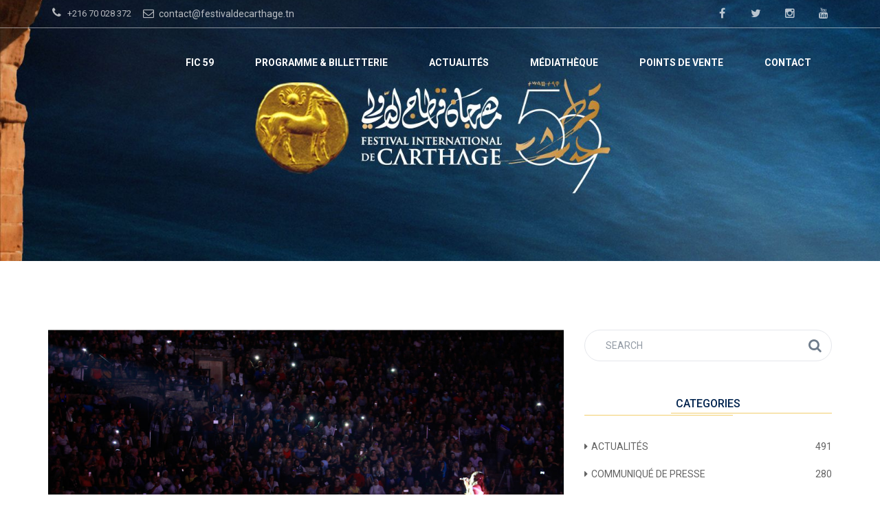

--- FILE ---
content_type: text/html; charset=UTF-8
request_url: https://festivaldecarthage.tn/soiree-amina-fakhet-2/
body_size: 16845
content:
<!DOCTYPE html>
<html lang="fr-FR" class="no-js">
<head>
	<meta charset="UTF-8">
	<meta name="viewport" content="width=device-width, initial-scale=1.0">
	<link rel="profile" href="http://gmpg.org/xfn/11">
		<script>(function(html){html.className = html.className.replace(/\bno-js\b/,'js')})(document.documentElement);</script>
<title>Soirée Amina Fakhet &#8211; FIC 2025</title>
<link rel='dns-prefetch' href='//fonts.googleapis.com' />
<link rel='dns-prefetch' href='//s.w.org' />
<link rel="alternate" type="application/rss+xml" title="FIC 2025 &raquo; Flux" href="https://festivaldecarthage.tn/feed/" />
<link rel="alternate" type="application/rss+xml" title="FIC 2025 &raquo; Flux des commentaires" href="https://festivaldecarthage.tn/comments/feed/" />
		<script type="text/javascript">
			window._wpemojiSettings = {"baseUrl":"https:\/\/s.w.org\/images\/core\/emoji\/11.2.0\/72x72\/","ext":".png","svgUrl":"https:\/\/s.w.org\/images\/core\/emoji\/11.2.0\/svg\/","svgExt":".svg","source":{"concatemoji":"https:\/\/festivaldecarthage.tn\/wp-includes\/js\/wp-emoji-release.min.js?ver=5.1.21"}};
			!function(e,a,t){var n,r,o,i=a.createElement("canvas"),p=i.getContext&&i.getContext("2d");function s(e,t){var a=String.fromCharCode;p.clearRect(0,0,i.width,i.height),p.fillText(a.apply(this,e),0,0);e=i.toDataURL();return p.clearRect(0,0,i.width,i.height),p.fillText(a.apply(this,t),0,0),e===i.toDataURL()}function c(e){var t=a.createElement("script");t.src=e,t.defer=t.type="text/javascript",a.getElementsByTagName("head")[0].appendChild(t)}for(o=Array("flag","emoji"),t.supports={everything:!0,everythingExceptFlag:!0},r=0;r<o.length;r++)t.supports[o[r]]=function(e){if(!p||!p.fillText)return!1;switch(p.textBaseline="top",p.font="600 32px Arial",e){case"flag":return s([55356,56826,55356,56819],[55356,56826,8203,55356,56819])?!1:!s([55356,57332,56128,56423,56128,56418,56128,56421,56128,56430,56128,56423,56128,56447],[55356,57332,8203,56128,56423,8203,56128,56418,8203,56128,56421,8203,56128,56430,8203,56128,56423,8203,56128,56447]);case"emoji":return!s([55358,56760,9792,65039],[55358,56760,8203,9792,65039])}return!1}(o[r]),t.supports.everything=t.supports.everything&&t.supports[o[r]],"flag"!==o[r]&&(t.supports.everythingExceptFlag=t.supports.everythingExceptFlag&&t.supports[o[r]]);t.supports.everythingExceptFlag=t.supports.everythingExceptFlag&&!t.supports.flag,t.DOMReady=!1,t.readyCallback=function(){t.DOMReady=!0},t.supports.everything||(n=function(){t.readyCallback()},a.addEventListener?(a.addEventListener("DOMContentLoaded",n,!1),e.addEventListener("load",n,!1)):(e.attachEvent("onload",n),a.attachEvent("onreadystatechange",function(){"complete"===a.readyState&&t.readyCallback()})),(n=t.source||{}).concatemoji?c(n.concatemoji):n.wpemoji&&n.twemoji&&(c(n.twemoji),c(n.wpemoji)))}(window,document,window._wpemojiSettings);
		</script>
		<style type="text/css">
img.wp-smiley,
img.emoji {
	display: inline !important;
	border: none !important;
	box-shadow: none !important;
	height: 1em !important;
	width: 1em !important;
	margin: 0 .07em !important;
	vertical-align: -0.1em !important;
	background: none !important;
	padding: 0 !important;
}
</style>
	<link rel='stylesheet' id='wp-block-library-css'  href='https://festivaldecarthage.tn/wp-includes/css/dist/block-library/style.min.css?ver=5.1.21' type='text/css' media='all' />
<link rel='stylesheet' id='contact-form-7-css'  href='https://festivaldecarthage.tn/wp-content/plugins/contact-form-7/includes/css/styles.css?ver=5.0.2' type='text/css' media='all' />
<link rel='stylesheet' id='rs-plugin-settings-css'  href='https://festivaldecarthage.tn/wp-content/plugins/revslider/public/assets/css/settings.css?ver=5.4.5.1' type='text/css' media='all' />
<style id='rs-plugin-settings-inline-css' type='text/css'>
#rs-demo-id {}
</style>
<link rel='stylesheet' id='yop-public-css'  href='https://festivaldecarthage.tn/wp-content/plugins/yop-poll/public/assets/css/yop-poll-public-6.4.2.css?ver=5.1.21' type='text/css' media='all' />
<link rel='stylesheet' id='ionicons-css'  href='https://festivaldecarthage.tn/wp-content/plugins/solazu-unyson/framework/static/libs/font-onicons/css/ionicons.min.css?ver=5.1.21' type='text/css' media='all' />
<link rel='stylesheet' id='open-iconic-bootstrap-css'  href='https://festivaldecarthage.tn/wp-content/plugins/solazu-unyson/framework/static/libs/font-open-iconic/css/open-iconic-bootstrap.min.css?ver=1.0.0' type='text/css' media='all' />
<link rel='stylesheet' id='animate-css'  href='https://festivaldecarthage.tn/wp-content/plugins/solazu-unyson/framework/extensions/autoload/static/libs/animate/animate.min.css?ver=1.0.0' type='text/css' media='all' />
<link rel='stylesheet' id='slick-css'  href='https://festivaldecarthage.tn/wp-content/plugins/solazu-unyson/framework/extensions/autoload/static/libs/slick-slider/slick.css?ver=1.0.0' type='text/css' media='all' />
<link rel='stylesheet' id='slick-theme-css'  href='https://festivaldecarthage.tn/wp-content/plugins/solazu-unyson/framework/extensions/autoload/static/libs/slick-slider/slick-theme.css?ver=1.0.0' type='text/css' media='all' />
<link rel='stylesheet' id='jquery.fancybox-css'  href='https://festivaldecarthage.tn/wp-content/plugins/solazu-unyson/framework/extensions/autoload/static/libs/fancybox/css/jquery.fancybox.css?ver=1.0.0' type='text/css' media='all' />
<link rel='stylesheet' id='jquery.fancybox-thumbs-css'  href='https://festivaldecarthage.tn/wp-content/plugins/solazu-unyson/framework/extensions/autoload/static/libs/fancybox/css/jquery.fancybox-thumbs.css?ver=5.1.21' type='text/css' media='all' />
<link rel='stylesheet' id='jquery.mcustom-scrollbar-css'  href='https://festivaldecarthage.tn/wp-content/plugins/solazu-unyson/framework/extensions/autoload/static/libs/custom-scroll/jquery.mCustomScrollbar.min.css?ver=5.1.21' type='text/css' media='all' />
<link rel='stylesheet' id='mediaelementplayer-css'  href='https://festivaldecarthage.tn/wp-content/plugins/solazu-unyson/framework/extensions/autoload/static/libs/mediaelement/mediaelementplayer.min.css?ver=5.1.21' type='text/css' media='all' />
<link rel='stylesheet' id='bootstrap.min-css'  href='https://festivaldecarthage.tn/wp-content/themes/solala/static/libs/bootstrap/css/bootstrap.min.css?ver=5.1.21' type='text/css' media='all' />
<link rel='stylesheet' id='bootstrap-datepicker.min-css'  href='https://festivaldecarthage.tn/wp-content/themes/solala/static/libs/bootstrap-datepicker/css/bootstrap-datepicker.min.css?ver=5.1.21' type='text/css' media='all' />
<link rel='stylesheet' id='font-awesome.min-css'  href='https://festivaldecarthage.tn/wp-content/themes/solala/static/font/font-icon/font-awesome/css/font-awesome.min.css?ver=5.1.21' type='text/css' media='all' />
<link rel='stylesheet' id='solala-fonts-css'  href='https://fonts.googleapis.com/css?family=Covered+By+Your+Grace%3A400%7CRoboto%3A300%2C400%2C400italic%2C500%2C600%2C700%2C900&#038;subset=latin%2Clatin-ext' type='text/css' media='all' />
<link rel='stylesheet' id='slz-extension-autoload-layout-css'  href='https://festivaldecarthage.tn/wp-content/plugins/solazu-unyson/framework/extensions/autoload/static/css/layout.css?ver=1.0.0' type='text/css' media='all' />
<link rel='stylesheet' id='slz-extension-autoload-components-css'  href='https://festivaldecarthage.tn/wp-content/plugins/solazu-unyson/framework/extensions/autoload/static/css/components.css?ver=1.0.0' type='text/css' media='all' />
<link rel='stylesheet' id='slz-extension-autoload-events-css'  href='https://festivaldecarthage.tn/wp-content/plugins/solazu-unyson/framework/extensions/autoload/static/css/events.css?ver=1.0.0' type='text/css' media='all' />
<link rel='stylesheet' id='slz-extension-autoload-gallery-css'  href='https://festivaldecarthage.tn/wp-content/plugins/solazu-unyson/framework/extensions/autoload/static/css/gallery.css?ver=1.0.0' type='text/css' media='all' />
<link rel='stylesheet' id='slz-extension-autoload-portfolio-css'  href='https://festivaldecarthage.tn/wp-content/plugins/solazu-unyson/framework/extensions/autoload/static/css/portfolio.css?ver=1.0.0' type='text/css' media='all' />
<link rel='stylesheet' id='slz-extension-autoload-teams-css'  href='https://festivaldecarthage.tn/wp-content/plugins/solazu-unyson/framework/extensions/autoload/static/css/teams.css?ver=1.0.0' type='text/css' media='all' />
<link rel='stylesheet' id='slz-extension-autoload-testimonials-css'  href='https://festivaldecarthage.tn/wp-content/plugins/solazu-unyson/framework/extensions/autoload/static/css/testimonials.css?ver=1.0.0' type='text/css' media='all' />
<link rel='stylesheet' id='slz-extension-autoload-widgets-css'  href='https://festivaldecarthage.tn/wp-content/plugins/solazu-unyson/framework/extensions/autoload/static/css/widgets.css?ver=1.0.0' type='text/css' media='all' />
<link rel='stylesheet' id='slz-extension-shortcodes-accordion-css'  href='https://festivaldecarthage.tn/wp-content/plugins/solazu-unyson/framework/extensions/autoload/static/css/shortcodes/accordion.css?ver=1.3.19' type='text/css' media='all' />
<link rel='stylesheet' id='slz-extension-shortcodes-button-css'  href='https://festivaldecarthage.tn/wp-content/plugins/solazu-unyson/framework/extensions/autoload/static/css/shortcodes/button.css?ver=1.3.19' type='text/css' media='all' />
<link rel='stylesheet' id='slz-extension-shortcodes-contact-css'  href='https://festivaldecarthage.tn/wp-content/plugins/solazu-unyson/framework/extensions/autoload/static/css/shortcodes/contact.css?ver=1.3.19' type='text/css' media='all' />
<link rel='stylesheet' id='slz-extension-shortcodes-counterv2-css'  href='https://festivaldecarthage.tn/wp-content/plugins/solazu-unyson/framework/extensions/autoload/static/css/shortcodes/counterv2.css?ver=1.3.19' type='text/css' media='all' />
<link rel='stylesheet' id='slz-extension-shortcodes-icon-box-css'  href='https://festivaldecarthage.tn/wp-content/plugins/solazu-unyson/framework/extensions/autoload/static/css/shortcodes/icon-box.css?ver=1.3.19' type='text/css' media='all' />
<link rel='stylesheet' id='slz-extension-shortcodes-image-carousel-css'  href='https://festivaldecarthage.tn/wp-content/plugins/solazu-unyson/framework/extensions/autoload/static/css/shortcodes/image-carousel.css?ver=1.3.19' type='text/css' media='all' />
<link rel='stylesheet' id='slz-extension-shortcodes-main-title-css'  href='https://festivaldecarthage.tn/wp-content/plugins/solazu-unyson/framework/extensions/autoload/static/css/shortcodes/main-title.css?ver=1.3.19' type='text/css' media='all' />
<link rel='stylesheet' id='slz-extension-shortcodes-posts-carousel-css'  href='https://festivaldecarthage.tn/wp-content/plugins/solazu-unyson/framework/extensions/autoload/static/css/shortcodes/posts-carousel.css?ver=1.3.19' type='text/css' media='all' />
<link rel='stylesheet' id='slz-extension-shortcodes-pricing-box-css'  href='https://festivaldecarthage.tn/wp-content/themes/solala/framework-customizations/extensions/autoload/static/css/shortcodes/pricing-box.css?ver=1.3.19' type='text/css' media='all' />
<link rel='stylesheet' id='slz-extension-shortcodes-timeline-css'  href='https://festivaldecarthage.tn/wp-content/plugins/solazu-unyson/framework/extensions/autoload/static/css/shortcodes/timeline.css?ver=1.3.19' type='text/css' media='all' />
<link rel='stylesheet' id='slz-extension-portfolio-styles-css'  href='https://festivaldecarthage.tn/wp-content/themes/solala/framework-customizations/extensions/portfolio/static/css/styles.css?ver=1.0' type='text/css' media='all' />
<link rel='stylesheet' id='slz-extension-portfolio-mep-libs-css'  href='https://festivaldecarthage.tn/wp-content/themes/solala/framework-customizations/extensions/portfolio/static/libs/mejs/mep-feature-playlist.css?ver=1.3.19' type='text/css' media='all' />
<link rel='stylesheet' id='solala-style-css'  href='https://festivaldecarthage.tn/wp-content/themes/solala/style.css?ver=3.6' type='text/css' media='all' />
<link rel='stylesheet' id='solala-layout-css'  href='https://festivaldecarthage.tn/wp-content/themes/solala/static/css/layout.css?ver=3.6' type='text/css' media='all' />
<link rel='stylesheet' id='solala-slz-extension-shortcodes-accordion-css'  href='https://festivaldecarthage.tn/wp-content/themes/solala/framework-customizations/extensions/shortcodes/static/css/solala-accordion.css?ver=3.6' type='text/css' media='all' />
<link rel='stylesheet' id='solala-slz-extension-shortcodes-audio-css'  href='https://festivaldecarthage.tn/wp-content/themes/solala/framework-customizations/extensions/shortcodes/static/css/solala-audio.css?ver=3.6' type='text/css' media='all' />
<link rel='stylesheet' id='solala-slz-extension-shortcodes-event-css'  href='https://festivaldecarthage.tn/wp-content/themes/solala/framework-customizations/extensions/shortcodes/static/css/solala-event.css?ver=3.6' type='text/css' media='all' />
<link rel='stylesheet' id='solala-slz-extension-shortcodes-icon-box-css'  href='https://festivaldecarthage.tn/wp-content/themes/solala/framework-customizations/extensions/shortcodes/static/css/solala-icon-box.css?ver=3.6' type='text/css' media='all' />
<link rel='stylesheet' id='solala-slz-extension-shortcodes-isotope-css'  href='https://festivaldecarthage.tn/wp-content/themes/solala/framework-customizations/extensions/shortcodes/static/css/solala-isotope.css?ver=3.6' type='text/css' media='all' />
<link rel='stylesheet' id='solala-slz-extension-shortcodes-portfolio-css'  href='https://festivaldecarthage.tn/wp-content/themes/solala/framework-customizations/extensions/shortcodes/static/css/solala-portfolio.css?ver=3.6' type='text/css' media='all' />
<link rel='stylesheet' id='solala-slz-extension-shortcodes-post-block-css'  href='https://festivaldecarthage.tn/wp-content/themes/solala/framework-customizations/extensions/shortcodes/static/css/solala-post-block.css?ver=3.6' type='text/css' media='all' />
<link rel='stylesheet' id='solala-slz-extension-shortcodes-post-carousel-css'  href='https://festivaldecarthage.tn/wp-content/themes/solala/framework-customizations/extensions/shortcodes/static/css/solala-post-carousel.css?ver=3.6' type='text/css' media='all' />
<link rel='stylesheet' id='solala-slz-extension-shortcodes-pricing-box-css'  href='https://festivaldecarthage.tn/wp-content/themes/solala/framework-customizations/extensions/shortcodes/static/css/solala-pricing-box.css?ver=3.6' type='text/css' media='all' />
<link rel='stylesheet' id='solala-slz-extension-shortcodes-tabs-css'  href='https://festivaldecarthage.tn/wp-content/themes/solala/framework-customizations/extensions/shortcodes/static/css/solala-tabs.css?ver=3.6' type='text/css' media='all' />
<link rel='stylesheet' id='solala-slz-extension-shortcodes-team-css'  href='https://festivaldecarthage.tn/wp-content/themes/solala/framework-customizations/extensions/shortcodes/static/css/solala-team.css?ver=3.6' type='text/css' media='all' />
<link rel='stylesheet' id='solala-slz-extension-shortcodes-testimonials-css'  href='https://festivaldecarthage.tn/wp-content/themes/solala/framework-customizations/extensions/shortcodes/static/css/solala-testimonials.css?ver=3.6' type='text/css' media='all' />
<link rel='stylesheet' id='solala-slz-extension-shortcodes-video-css'  href='https://festivaldecarthage.tn/wp-content/themes/solala/framework-customizations/extensions/shortcodes/static/css/solala-video.css?ver=3.6' type='text/css' media='all' />
<link rel='stylesheet' id='solala-slz-extension-shortcodes-widget-css'  href='https://festivaldecarthage.tn/wp-content/themes/solala/framework-customizations/extensions/shortcodes/static/css/solala-widget.css?ver=3.6' type='text/css' media='all' />
<link rel='stylesheet' id='solala-responsive-css'  href='https://festivaldecarthage.tn/wp-content/themes/solala/static/css/responsive.css?ver=3.6' type='text/css' media='all' />
<!--n2css--><!--n2js--><script type='text/javascript' src='https://festivaldecarthage.tn/wp-includes/js/jquery/jquery.js?ver=1.12.4'></script>
<script type='text/javascript' src='https://festivaldecarthage.tn/wp-includes/js/jquery/jquery-migrate.min.js?ver=1.4.1'></script>
<script type='text/javascript' src='https://festivaldecarthage.tn/wp-content/plugins/revslider/public/assets/js/jquery.themepunch.tools.min.js?ver=5.4.5.1'></script>
<script type='text/javascript' src='https://festivaldecarthage.tn/wp-content/plugins/revslider/public/assets/js/jquery.themepunch.revolution.min.js?ver=5.4.5.1'></script>
<script type='text/javascript' src='https://festivaldecarthage.tn/wp-content/plugins/wonderplugin-video-embed/engine/wonderpluginvideoembed.js?ver=1.8'></script>
<script type='text/javascript'>
/* <![CDATA[ */
var objectL10n = {"yopPollParams":{"urlParams":{"ajax":"https:\/\/festivaldecarthage.tn\/wp-admin\/admin-ajax.php","wpLogin":"https:\/\/festivaldecarthage.tn\/wp-login.php?redirect_to=https%3A%2F%2Ffestivaldecarthage.tn%2Fwp-admin%2Fadmin-ajax.php%3Faction%3Dyop_poll_record_wordpress_vote"},"apiParams":{"reCaptcha":{"siteKey":""},"reCaptchaV2Invisible":{"siteKey":""},"reCaptchaV3":{"siteKey":""},"hCaptcha":{"siteKey":""}},"captchaParams":{"imgPath":"https:\/\/festivaldecarthage.tn\/wp-content\/plugins\/yop-poll\/public\/assets\/img\/","url":"https:\/\/festivaldecarthage.tn\/wp-content\/plugins\/yop-poll\/app.php","accessibilityAlt":"","accessibilityTitle":"","accessibilityDescription":"","explanation":"","refreshAlt":"","refreshTitle":""},"voteParams":{"invalidPoll":"","noAnswersSelected":"","minAnswersRequired":"","maxAnswersRequired":"","noAnswerForOther":"","noValueForCustomField":"","consentNotChecked":"","noCaptchaSelected":"","thankYou":""},"resultsParams":{"singleVote":"","multipleVotes":"","singleAnswer":"","multipleAnswers":""}}};
/* ]]> */
</script>
<script type='text/javascript' src='https://festivaldecarthage.tn/wp-content/plugins/yop-poll/public/assets/js/yop-poll-public-6.4.2.min.js?ver=5.1.21'></script>
<script></script><link rel='https://api.w.org/' href='https://festivaldecarthage.tn/wp-json/' />
<link rel="wlwmanifest" type="application/wlwmanifest+xml" href="https://festivaldecarthage.tn/wp-includes/wlwmanifest.xml" /> 
<link rel='prev' title='Spectacle « Errhout » de Imed El May' href='https://festivaldecarthage.tn/spectacle-errhout-de-imed-el-may-2/' />
<link rel='next' title='Conférence de presse du spectacle Seul Solo de Imed Jomâa' href='https://festivaldecarthage.tn/conference-de-presse-du-spectacle-seul-solo-de-imed-jomaa-2/' />
<meta name="generator" content="WordPress 5.1.21" />
<link rel="canonical" href="https://festivaldecarthage.tn/soiree-amina-fakhet-2/" />
<link rel='shortlink' href='https://festivaldecarthage.tn/?p=6264' />
<link rel="alternate" type="application/json+oembed" href="https://festivaldecarthage.tn/wp-json/oembed/1.0/embed?url=https%3A%2F%2Ffestivaldecarthage.tn%2Fsoiree-amina-fakhet-2%2F" />
<link rel="alternate" type="text/xml+oembed" href="https://festivaldecarthage.tn/wp-json/oembed/1.0/embed?url=https%3A%2F%2Ffestivaldecarthage.tn%2Fsoiree-amina-fakhet-2%2F&#038;format=xml" />
		<style type="text/css">.recentcomments a{display:inline !important;padding:0 !important;margin:0 !important;}</style>
		<meta name="generator" content="Powered by WPBakery Page Builder - drag and drop page builder for WordPress."/>
<meta name="generator" content="Powered by Slider Revolution 5.4.5.1 - responsive, Mobile-Friendly Slider Plugin for WordPress with comfortable drag and drop interface." />
<link rel="icon" href="https://festivaldecarthage.tn/wp-content/uploads/2025/07/logo-59--85x85.jpeg" sizes="32x32" />
<link rel="icon" href="https://festivaldecarthage.tn/wp-content/uploads/2025/07/logo-59-.jpeg" sizes="192x192" />
<link rel="apple-touch-icon-precomposed" href="https://festivaldecarthage.tn/wp-content/uploads/2025/07/logo-59-.jpeg" />
<meta name="msapplication-TileImage" content="https://festivaldecarthage.tn/wp-content/uploads/2025/07/logo-59-.jpeg" />
<script type="text/javascript">function setREVStartSize(e){
				try{ var i=jQuery(window).width(),t=9999,r=0,n=0,l=0,f=0,s=0,h=0;					
					if(e.responsiveLevels&&(jQuery.each(e.responsiveLevels,function(e,f){f>i&&(t=r=f,l=e),i>f&&f>r&&(r=f,n=e)}),t>r&&(l=n)),f=e.gridheight[l]||e.gridheight[0]||e.gridheight,s=e.gridwidth[l]||e.gridwidth[0]||e.gridwidth,h=i/s,h=h>1?1:h,f=Math.round(h*f),"fullscreen"==e.sliderLayout){var u=(e.c.width(),jQuery(window).height());if(void 0!=e.fullScreenOffsetContainer){var c=e.fullScreenOffsetContainer.split(",");if (c) jQuery.each(c,function(e,i){u=jQuery(i).length>0?u-jQuery(i).outerHeight(!0):u}),e.fullScreenOffset.split("%").length>1&&void 0!=e.fullScreenOffset&&e.fullScreenOffset.length>0?u-=jQuery(window).height()*parseInt(e.fullScreenOffset,0)/100:void 0!=e.fullScreenOffset&&e.fullScreenOffset.length>0&&(u-=parseInt(e.fullScreenOffset,0))}f=u}else void 0!=e.minHeight&&f<e.minHeight&&(f=e.minHeight);e.c.closest(".rev_slider_wrapper").css({height:f})					
				}catch(d){console.log("Failure at Presize of Slider:"+d)}
			};</script>
		<style type="text/css" id="wp-custom-css">
			.slz-blog-detail > .block-image + .row, .slz-blog-detail .blog-detail-wrapper .title + .block-image, .slz-blog-detail .blog-detail-wrapper .block-image + .title {
    margin-top: 25px;
    text-align: center;
}

.slz-event-04 .price + .slz-btn-booking {
    margin-top: 20px;
    color: #156fc5;
	font-weight:700
}
.slz-blog-detail.layout-5 .blog-detail-wrapper > .block-image img, .slz-blog-detail.layout-5 .blog-detail-wrapper > .block-image .wrapper-image img {
    height: 100%;
}
.slz-event-single-block .slz-block-item-06.style-4 .block-image {
    box-shadow: none;
    -webkit-box-shadow: none;
    border-radius: 0;
    -webkit-border-radius: 0;
    -webkit-transform: none;
    -ms-transform: none;
    -o-transform: none;
    transform: none;
    height: 400px;
}		</style>
		<noscript><style> .wpb_animate_when_almost_visible { opacity: 1; }</style></noscript></head>

<body class="post-template-default single single-post postid-6264 single-format-standard wpb-js-composer js-comp-ver-8.5 vc_responsive slz-full-layout slz-change-color">

	<div id="page" class="body-wrapper">

		<!-- WRAPPER CONTENT-->
		<div class="slz-wrapper-content">

			<header>
    <div class="slz-header-wrapper header-transparent slz-header-mobile-topbar">
                    <div class="slz-header-topbar">
                <div class="container">
                    <div class="slz-topbar-list float-l">
                        <div class="customize-icon social"><span class="text" ><i class="fa fa-phone"></i> +216 70 028 372</span><a class="text" target="_blank" href="mailto:info@swlabs.co"><i class="fa fa-envelope-o"></i> contact@festivaldecarthage.tn</a></div>                                            </div>
                    <div class="slz-topbar-list float-r">
                        <div class="social"><a class="link share-facebook" target="_blank" href="https://www.facebook.com/Festivaldecarthageofficiel/"><i class="icons fa fa-facebook"></i></a><a class="link share-twitter" target="_blank" href="https://twitter.com/FestivaldeCart1"><i class="icons fa fa-twitter"></i></a><a class="link share-instagram" target="_blank" href="https://www.instagram.com/carthage.festival/"><i class="icons fa fa-instagram"></i></a><a class="link share-youtube" target="_blank" href="https://www.youtube.com/channel/UCEF7jFY7ZX4eKVPcIMPfMwQ"><i class="icons fa fa-youtube"></i></a></div>                                            </div>
                    <div class="clearfix"></div>
                </div>
            </div>
            
        <!-- header main -->
                    <div class="slz-header-main slz-header-sticky ">
                <div class="container">
                    <!-- hamburger menu mobile-->
                    <div class="slz-hamburger-menu">
                        <div class="bar"></div>
                    </div>
                    <div class="slz-main-menu-mobile"> 
                                                            <div class="slz-mobile-topbar">
                                        <div class="slz-topbar-list float-l">
                                            <div class="customize-icon social"><span class="text" ><i class="fa fa-phone"></i> +216 70 028 372</span><a class="text" target="_blank" href="mailto:info@swlabs.co"><i class="fa fa-envelope-o"></i> contact@festivaldecarthage.tn</a></div>                                                                                     </div>
                                        <div class="slz-topbar-list float-r">
                                            <div class="social"><a class="link share-facebook" target="_blank" href="https://www.facebook.com/Festivaldecarthageofficiel/"><i class="icons fa fa-facebook"></i></a><a class="link share-twitter" target="_blank" href="https://twitter.com/FestivaldeCart1"><i class="icons fa fa-twitter"></i></a><a class="link share-instagram" target="_blank" href="https://www.instagram.com/carthage.festival/"><i class="icons fa fa-instagram"></i></a><a class="link share-youtube" target="_blank" href="https://www.youtube.com/channel/UCEF7jFY7ZX4eKVPcIMPfMwQ"><i class="icons fa fa-youtube"></i></a></div>                                                                                    </div>
                                        <div class="clearfix"></div>
                                    </div>

                                                            <div class="nav-wrapper">
                            <div class="nav-search">
                                
<form action="https://festivaldecarthage.tn/" method="get" accept-charset="utf-8" class="search-form">

	<input type="search" placeholder="Search" class="search-field" name="s" value="" />

	<button type="submit" class="search-submit">
		<span class="search-icon">
			Search		</span>
	</button>
</form>
                            </div>
                        </div>
                        <ul id="menu-menufic" class="nav navbar-nav slz-menu-wrapper"><li id="menu-item-5750" class="menu-item menu-item-type-custom menu-item-object-custom menu-item-has-children menu-item-5750"><a href="#" >FIC 59</a><span class="icon-dropdown-mobile fa fa-angle-down"></span>
<ul class="sub-menu">
	<li id="menu-item-6031" class="menu-item menu-item-type-post_type menu-item-object-page menu-item-6031"><a href="https://festivaldecarthage.tn/le-festival-au-fil-du-temps/" >Le Festival au fil du temps</a><span class="icon-dropdown-mobile fa fa-angle-down"></span></li>
	<li id="menu-item-11811" class="menu-item menu-item-type-post_type menu-item-object-page menu-item-11811"><a href="https://festivaldecarthage.tn/enpfmca/" >ENPFMCA</a><span class="icon-dropdown-mobile fa fa-angle-down"></span></li>
	<li id="menu-item-11845" class="menu-item menu-item-type-post_type menu-item-object-page menu-item-11845"><a href="https://festivaldecarthage.tn/edito/" >EDITO</a><span class="icon-dropdown-mobile fa fa-angle-down"></span></li>
</ul>
</li>
<li id="menu-item-11715" class="menu-item menu-item-type-post_type menu-item-object-page menu-item-11715"><a href="https://festivaldecarthage.tn/programme-billetterie/" >Programme &#038; Billetterie</a><span class="icon-dropdown-mobile fa fa-angle-down"></span></li>
<li id="menu-item-9693" class="menu-item menu-item-type-post_type menu-item-object-page menu-item-9693"><a href="https://festivaldecarthage.tn/actualites/" >ACTUALITÉS</a><span class="icon-dropdown-mobile fa fa-angle-down"></span></li>
<li id="menu-item-5919" class="menu-item menu-item-type-post_type menu-item-object-page menu-item-5919"><a href="https://festivaldecarthage.tn/mediatheque/" >Médiathèque</a><span class="icon-dropdown-mobile fa fa-angle-down"></span></li>
<li id="menu-item-5748" class="menu-item menu-item-type-post_type menu-item-object-page menu-item-5748"><a href="https://festivaldecarthage.tn/points-de-vente/" >Points de vente</a><span class="icon-dropdown-mobile fa fa-angle-down"></span></li>
<li id="menu-item-5888" class="menu-item menu-item-type-post_type menu-item-object-page menu-item-5888"><a href="https://festivaldecarthage.tn/contact/" >Contact</a><span class="icon-dropdown-mobile fa fa-angle-down"></span></li>
</ul>                    </div>
                    <div class="slz-logo-wrapper float-l"><a href="https://festivaldecarthage.tn/" class="logo"></a></div>
                    <div class="slz-main-menu float-r">
                        
                        <ul id="menu-menufic-1" class="nav navbar-nav slz-menu-wrapper"><li class="menu-item menu-item-type-custom menu-item-object-custom menu-item-has-children menu-item-5750"><a href="#" >FIC 59</a><span class="icon-dropdown-mobile fa fa-angle-down"></span>
<ul class="sub-menu">
	<li class="menu-item menu-item-type-post_type menu-item-object-page menu-item-6031"><a href="https://festivaldecarthage.tn/le-festival-au-fil-du-temps/" >Le Festival au fil du temps</a><span class="icon-dropdown-mobile fa fa-angle-down"></span></li>
	<li class="menu-item menu-item-type-post_type menu-item-object-page menu-item-11811"><a href="https://festivaldecarthage.tn/enpfmca/" >ENPFMCA</a><span class="icon-dropdown-mobile fa fa-angle-down"></span></li>
	<li class="menu-item menu-item-type-post_type menu-item-object-page menu-item-11845"><a href="https://festivaldecarthage.tn/edito/" >EDITO</a><span class="icon-dropdown-mobile fa fa-angle-down"></span></li>
</ul>
</li>
<li class="menu-item menu-item-type-post_type menu-item-object-page menu-item-11715"><a href="https://festivaldecarthage.tn/programme-billetterie/" >Programme &#038; Billetterie</a><span class="icon-dropdown-mobile fa fa-angle-down"></span></li>
<li class="menu-item menu-item-type-post_type menu-item-object-page menu-item-9693"><a href="https://festivaldecarthage.tn/actualites/" >ACTUALITÉS</a><span class="icon-dropdown-mobile fa fa-angle-down"></span></li>
<li class="menu-item menu-item-type-post_type menu-item-object-page menu-item-5919"><a href="https://festivaldecarthage.tn/mediatheque/" >Médiathèque</a><span class="icon-dropdown-mobile fa fa-angle-down"></span></li>
<li class="menu-item menu-item-type-post_type menu-item-object-page menu-item-5748"><a href="https://festivaldecarthage.tn/points-de-vente/" >Points de vente</a><span class="icon-dropdown-mobile fa fa-angle-down"></span></li>
<li class="menu-item menu-item-type-post_type menu-item-object-page menu-item-5888"><a href="https://festivaldecarthage.tn/contact/" >Contact</a><span class="icon-dropdown-mobile fa fa-angle-down"></span></li>
</ul>
                                            </div>

                    <!-- sub header icon -->
                    
                    <div class="clearfix"></div>
                </div>
            </div>
        
        <!-- sub header -->
                
        <!-- end sub header -->
        
    </div>
</header>
				<!-- show slider and page title-->
							<div class="slz-title-command page-title-area ">
				<div class="container">
					<div class="title-command-wrapper">
						
					</div>
				</div>
			</div>
						<div class="slz-woocommerce-setting" data-show="4"></div>
<div class="slz-main-content">

	<div class="container padding-top-100 padding-bottom-100">

		
<div class="slz-blog-detail layout-5 slz-sidebar-right">
	<div class="row">
		<div id="page-content" class="col-md-8 col-sm-12 col-xs-12 slz-posts col-sm-12 slz-content-column single-posts-05">
			
				<div class="blog-detail-wrapper">
											<div class="block-image">
					<a href="https://festivaldecarthage.tn/soiree-amina-fakhet-2/" class="link">
				<img width="1200" height="650" src="https://festivaldecarthage.tn/wp-content/uploads/2018/07/LRM_EXPORT_20180722_112134-1200x650.jpg" class="img-responsive img-full" alt="" />			</a>
	</div>
					<h1 class="title">Soirée Amina Fakhet</h1>
					<ul class="block-info">
<li class="category"><a href="https://festivaldecarthage.tn/category/actualites/" class="link">ACTUALITÉS</a></li><li class="date"><a href="https://festivaldecarthage.tn/soiree-amina-fakhet-2/" class="link date">22 juillet 2018</a></li></ul>
					<div class="entry-content">
						<h2 style="text-align:center;">Samedi 21 juillet 2018</h2>
<h2></h2>
<h3 style="text-align:center;">Théâtre romain de Carthage</h3>
<p><img src="http://festivaldecarthage.tn/wp-content/uploads/2018/07/lrm_export_20180722_1121498848944866013724914.jpg" width="2048" height="1365" class="wp-image-6258 alignnone size-full" srcset="https://festivaldecarthage.tn/wp-content/uploads/2018/07/lrm_export_20180722_1121498848944866013724914.jpg 2048w, https://festivaldecarthage.tn/wp-content/uploads/2018/07/lrm_export_20180722_1121498848944866013724914-300x200.jpg 300w, https://festivaldecarthage.tn/wp-content/uploads/2018/07/lrm_export_20180722_1121498848944866013724914-768x512.jpg 768w, https://festivaldecarthage.tn/wp-content/uploads/2018/07/lrm_export_20180722_1121498848944866013724914-1024x683.jpg 1024w" sizes="(max-width: 2048px) 100vw, 2048px" /></p>
<p><img src="http://festivaldecarthage.tn/wp-content/uploads/2018/07/lrm_export_20180722_1122049011184546013605622.jpg" width="1536" height="1080" class="wp-image-6251 alignnone size-full" srcset="https://festivaldecarthage.tn/wp-content/uploads/2018/07/lrm_export_20180722_1122049011184546013605622.jpg 1536w, https://festivaldecarthage.tn/wp-content/uploads/2018/07/lrm_export_20180722_1122049011184546013605622-300x211.jpg 300w, https://festivaldecarthage.tn/wp-content/uploads/2018/07/lrm_export_20180722_1122049011184546013605622-768x540.jpg 768w, https://festivaldecarthage.tn/wp-content/uploads/2018/07/lrm_export_20180722_1122049011184546013605622-1024x720.jpg 1024w" sizes="(max-width: 1536px) 100vw, 1536px" /></p>
<p dir="ltr" style="line-height:1.295; margin-top:0pt; margin-bottom:8pt;"><span style="font-size:12pt; font-family:Calibri; color:#000000; background-color:transparent; font-weight:400; font-style:normal; font-variant:normal; text-decoration:none; vertical-align:baseline; white-space:pre; white-space:pre-wrap;">« J’étais dans un moment d’admiration face à un flot d’amour venant d’un public que je considère comme le plus cher de mes acquis et succès. Je pris le temps d’absorber cet amour pour en tirer le plus grand plaisir ». C’est en ces termes que la Diva Amina Fakhet  a résumé tout ce qu’elle a vécu pendant la soirée de son grand retour sur la scène du théâtre romain de Carthage samedi 21 juillet 2018 dans le cadre de la 54</span><span style="font-size:7.199999999999999pt; font-family:Calibri; color:#000000; background-color:transparent; font-weight:400; font-style:normal; font-variant:normal; text-decoration:none; vertical-align:super; white-space:pre; white-space:pre-wrap;">ème</span><span style="font-size:12pt; font-family:Calibri; color:#000000; background-color:transparent; font-weight:400; font-style:normal; font-variant:normal; text-decoration:none; vertical-align:baseline; white-space:pre; white-space:pre-wrap;"> édition du Festival International de Carthage</span>.</p>
<p><img src="http://festivaldecarthage.tn/wp-content/uploads/2018/07/lrm_export_20180722_112136650802225542488098-1.jpg" width="2048" height="1365" class="wp-image-6263 alignnone size-full" srcset="https://festivaldecarthage.tn/wp-content/uploads/2018/07/lrm_export_20180722_112136650802225542488098-1.jpg 2048w, https://festivaldecarthage.tn/wp-content/uploads/2018/07/lrm_export_20180722_112136650802225542488098-1-300x200.jpg 300w, https://festivaldecarthage.tn/wp-content/uploads/2018/07/lrm_export_20180722_112136650802225542488098-1-768x512.jpg 768w, https://festivaldecarthage.tn/wp-content/uploads/2018/07/lrm_export_20180722_112136650802225542488098-1-1024x683.jpg 1024w" sizes="(max-width: 2048px) 100vw, 2048px" /><span style="font-size:12pt; font-family:Calibri; color:#000000; background-color:transparent; font-weight:400; font-style:normal; font-variant:normal; text-decoration:none; vertical-align:baseline; white-space:pre; white-space:pre-wrap;"></p>
<p><img src="http://festivaldecarthage.tn/wp-content/uploads/2018/07/lrm_export_20180722_112157228061519766731012-1.jpg" width="2048" height="1365" class="wp-image-6256 alignnone size-full" srcset="https://festivaldecarthage.tn/wp-content/uploads/2018/07/lrm_export_20180722_112157228061519766731012-1.jpg 2048w, https://festivaldecarthage.tn/wp-content/uploads/2018/07/lrm_export_20180722_112157228061519766731012-1-300x200.jpg 300w, https://festivaldecarthage.tn/wp-content/uploads/2018/07/lrm_export_20180722_112157228061519766731012-1-768x512.jpg 768w, https://festivaldecarthage.tn/wp-content/uploads/2018/07/lrm_export_20180722_112157228061519766731012-1-1024x683.jpg 1024w" sizes="(max-width: 2048px) 100vw, 2048px" /></p>
<p>e fut une sorte de résurrection pour  la Diva et le public qui se sont retrouvés après des années d’absence et qui par sa présence massive lui a exprimé sa soif de son art, de sa gestuelle, de sa folie si merveilleuse et son amour infinie. Un public merveilleux qui a supporté les interminables heures d’attente avant le début du spectacle.</span></p>
<p dir="ltr" style="line-height:1.295; margin-top:0pt; margin-bottom:8pt;"><span style="font-size:12pt; font-family:Calibri; color:#000000; background-color:transparent; font-weight:400; font-style:normal; font-variant:normal; text-decoration:none; vertical-align:baseline; white-space:pre; white-space:pre-wrap;"> Cet amour spontané et sincère a profondément marqué la Diva qui ne vit que par et pour son public et qui a été très émue lors de la conférence de presse qu’elle a donnée après son spectacle. Amina était secouée, les yeux remplie de larmes de joie, de bonheur. Le statut d’une Diva est lourd à porter et le plaisir qui en découle semble être indescriptible car il n’existe pas de mot pour le décrire.</span></p>
<p dir="ltr" style="line-height:1.295; margin-top:0pt; margin-bottom:8pt;"><span style="font-size:12pt; font-family:Calibri; color:#000000; background-color:transparent; font-weight:400; font-style:normal; font-variant:normal; text-decoration:none; vertical-align:baseline; white-space:pre; white-space:pre-wrap;">La scène du  théâtre romain de Carthage a été  complètement métamorphosée ce soir offrant à la Diva l’espace idoine pour être proche de son public en triomphant majestueusement au centre du Théâtre entourée de partout de fans qui n’ont d’yeux que pour elle. L’ambiance était chargée d’émotion de part et d’autre de la scène et le public gonflé à bloc a eu du mal à retenir son admiration à sa Diva qui vraisemblablement ne s’attendait pas à une telle ardeur. </span></p>
<p><img src="http://festivaldecarthage.tn/wp-content/uploads/2018/07/lrm_export_20180722_1121544047896199194852065.jpg" width="2048" height="1365" class="wp-image-6257 alignnone size-full" srcset="https://festivaldecarthage.tn/wp-content/uploads/2018/07/lrm_export_20180722_1121544047896199194852065.jpg 2048w, https://festivaldecarthage.tn/wp-content/uploads/2018/07/lrm_export_20180722_1121544047896199194852065-300x200.jpg 300w, https://festivaldecarthage.tn/wp-content/uploads/2018/07/lrm_export_20180722_1121544047896199194852065-768x512.jpg 768w, https://festivaldecarthage.tn/wp-content/uploads/2018/07/lrm_export_20180722_1121544047896199194852065-1024x683.jpg 1024w" sizes="(max-width: 2048px) 100vw, 2048px" /></p>
<p dir="ltr" style="line-height:1.295; margin-top:0pt; margin-bottom:8pt;"><span style="font-size:12pt; font-family:Calibri; color:#000000; background-color:transparent; font-weight:400; font-style:normal; font-variant:normal; text-decoration:none; vertical-align:baseline; white-space:pre; white-space:pre-wrap;">La musique a fini par prendre place avec un morceau composé intitulé « Awdat Ar-Rouh » spécialement composé par Le Maestro Mohamed Lassoued à ce spectacle et interprété par le sublime Orchestre Musical National qui a excellé tout au long de la soirée par la rigueur de ses membres et leur dextérité. Un morceau inspiré de l’œuvre d’Amina Fakhet en guise d’ouverture au spectacle. Et c’est au terme de cette composition que la Diva a fait son apparition sur scène accompagnée par une explosion de joie et un flot de slogan d’amour et d’admiration. Et c’est par sa gestuelle qui lui est coutumière, une simplicité qui témoigne d’une profonde sincérité que la Diva a salué ses fans avant de se lancer dans l’interprétation de la fameuse « Wala Marra » que le public a repris à Cappella, dans une complicité rare. Amina l’imprévisible, l’artiste dans l’âme, la perpétuelle amoureuse, la surprenante, l’étonnante,  la séductrice, a tout simplement serré son public dans ses bras pour lui faire sentir les battement d’un cœur fragile comme tous les cœur des grands artistes, mais combien même immense pour contenir tous ceux qu’elle aime et adore.</span></p>
<p dir="ltr" style="line-height:1.295; margin-top:0pt; margin-bottom:8pt;"><span style="font-size:12pt; font-family:Calibri; color:#000000; background-color:transparent; font-weight:400; font-style:normal; font-variant:normal; text-decoration:none; vertical-align:baseline; white-space:pre; white-space:pre-wrap;">Et en guise de preuve de cet amour pas comme les autres, car éternel ; Amina a chanté tout ce que son public a revendiqué, des chansons issues de son ancien répertoire mais aussi trois nouvelles chansons  qui n’ont pas dérogé à la règle de la magnificence de l’œuvre totale de la Diva.</span></p>
<p dir="ltr" style="line-height:1.295; margin-top:0pt; margin-bottom:8pt;"><span style="font-size:12pt; font-family:Calibri; color:#000000; background-color:transparent; font-weight:400; font-style:normal; font-variant:normal; text-decoration:none; vertical-align:baseline; white-space:pre; white-space:pre-wrap;">Et cerise sur le gâteau la Diva Amina a présenté à son public ce qu’elle a de plus cher, Molka sa fille unique qui a interprété ce soir « L’hymne à l’amour d’Edith Piaf, une chanson difficile, qui demande un timbre vocal solide, de la dextérité, du souffle et de la sensibilité que Molka possède à en revendre. Un moment très intense pour la mère comme pour la fille, mais le public était bien présent en partageant cet instant historique et émouvant avec la Diva et Molka.</span></p>
<p dir="ltr" style="line-height:1.295; margin-top:0pt; margin-bottom:8pt;"><span style="font-size:12pt; font-family:Calibri; color:#000000; background-color:transparent; font-weight:400; font-style:normal; font-variant:normal; text-decoration:none; vertical-align:baseline; white-space:pre; white-space:pre-wrap;">Un autre moment, une autre découverte lors de cette soirée au cours de laquelle Amina a offert l’opportunité à un autre jeune en l’occurrence Mohamed Chebil pour monter sur scène et interpréter  « Layam Kif Errih ». </span></p>
<p dir="ltr" style="line-height:1.295; margin-top:0pt; margin-bottom:8pt;"><span style="font-size:12pt; font-family:Calibri; color:#000000; background-color:transparent; font-weight:400; font-style:normal; font-variant:normal; text-decoration:none; vertical-align:baseline; white-space:pre; white-space:pre-wrap;">Lors de conférence de presse qui a suivi le spectacle, Amina a avoué qu’elle a tenu à ne pas révéler au public  le non des deux chanteur qui l’ont accompagné ce soir à savoir sa fille Molka et Mohamed Chebil car le plus important pour elle c’était leur prestation, la qualité de leur voix que le public devait juger loin de toute influence. La diva a également avoué qu’elle n’a respecté à la lettre le conducteur de la soirée, préférant donner libre cours à son feeling en  répondant surtout au désir de son public.</span></p>
<p dir="ltr" style="line-height:1.295; margin-top:0pt; margin-bottom:8pt;"><span style="font-size:12pt; font-family:Calibri; color:#000000; background-color:transparent; font-weight:400; font-style:normal; font-variant:normal; text-decoration:none; vertical-align:baseline; white-space:pre; white-space:pre-wrap;">La soirée « Awdat Ar-rouh » de Amina Fakhet qui s’est déroulé en présence de Monsieur Mohamed Zinelabidine, Ministre des Affaires culturelles  de Madame Naziha Abidi Ministre de la Femme, de la Famille et l’Enfance et des Personnes âgées outre les personnalités politiques et les artistes dont Lotfi Abdelli,  Kaouther Bardi Hanene Chograni, Manel Abdelkoui…fut un régal dans tous les sens du terme.</span></p>
<p dir="ltr" style="line-height:1.295; margin-top:0pt; margin-bottom:8pt;"><span style="font-size:12pt; font-family:Calibri; color:#000000; background-color:transparent; font-weight:400; font-style:normal; font-variant:normal; text-decoration:none; vertical-align:baseline; white-space:pre; white-space:pre-wrap;">Rappelons que la Diva Amina Fakhet se produira mardi 24 juillet 2018 au Théâtre romain de Carthage à partir de 22h00.</span></p>
					</div>
				</div>
				<div class="clearfix"></div>
				<div class="slz-post-footer">
					<div class="entry-meta">
                                                						<div class="meta-content">
														<div class="slz-social-share">
				<span class="title">Share to </span>
				<div class="social"><a href="http://www.facebook.com/sharer/sharer.php?u=https://festivaldecarthage.tn/soiree-amina-fakhet-2/&amp;t=SoiréeAminaFakhet" class="link share-facebook" target="_blank"><i class="icons fa fa-facebook"></i></a><a href="https://twitter.com/intent/tweet?text=SoiréeAminaFakhet&amp;url=https://festivaldecarthage.tn/soiree-amina-fakhet-2/" class="link share-twitter" target="_blank"><i class="icons fa fa-twitter"></i></a><a href="https://plus.google.com/share?url=https://festivaldecarthage.tn/soiree-amina-fakhet-2/" class="link share-google-plus" target="_blank"><i class="icons fa fa-google-plus"></i></a></div>
			</div>						</div>
											</div>
										
				</div>

				
			
		</div>

		
			<div id="page-sidebar" class="col-md-4 col-sm-12 col-xs-12 slz-sidebar-column slz-widgets">
			
				<div class="box widget_search slz-widget ">
<form action="https://festivaldecarthage.tn/" method="get" accept-charset="utf-8" class="search-form">

	<input type="search" placeholder="Search" class="search-field" name="s" value="" />

	<button type="submit" class="search-submit">
		<span class="search-icon">
			Search		</span>
	</button>
</form>
</div><div class="box slz-widget-category slz-widget "><div class="slz-categories2 widget slz-widget-category-11981081316970c83aa6c44">
	<div class="widget-title title-widget">CATEGORIES</div>	<div class="widget-content clearfix ">
		<a href="https://festivaldecarthage.tn/category/actualites/" class="link"> <i class="icons fa fa-angle-right"></i><span class="text">ACTUALITÉS</span>
						<div class="label-right">491</div>
					</a><a href="https://festivaldecarthage.tn/category/comm-press/" class="link"> <i class="icons fa fa-angle-right"></i><span class="text">COMMUNIQUÉ DE PRESSE</span>
						<div class="label-right">280</div>
					</a>	</div>
</div>

</div><div class="box slz-widget-recent-post slz-widget ">    <div class="widget-title title-widget">DERNIERS ARTICLES</div>    <div class="widget-content ">
        <div class="media">
              <div class="media-left"><a class="wrapper-image"><img width="550" height="350" src="https://festivaldecarthage.tn/wp-content/uploads/2025/08/1755846327422-550x350.jpg" class="img-responsive img-full" alt="" /></a></div>
            <div class="media-right"><a href="https://festivaldecarthage.tn/%d8%a7%d8%ae%d8%aa%d8%aa%d8%a7%d9%85-%d9%85%d9%87%d8%b1%d8%ac%d8%a7%d9%86-%d9%82%d8%b1%d8%b7%d8%a7%d8%ac-%d8%a7%d9%84%d8%af%d9%88%d9%84%d9%8a%d8%b5%d9%88%d8%aa-%d8%a7%d9%84%d8%ae%d9%84%d9%8a%d8%ac/" class="media-heading" >اختتام مهرجان قرطاج الدوليصوت الخليج أحلام تبدع أمام الجمهور في ليلة استثنائية</a>
                <div class="meta">
                   <div class="meta-info"><a href="https://festivaldecarthage.tn/author/webmaster/" class="link"><span class="author-label">By </span><span class="author-text">webmaster</span></a></div><div class="meta-info time"><a href="https://festivaldecarthage.tn/%d8%a7%d8%ae%d8%aa%d8%aa%d8%a7%d9%85-%d9%85%d9%87%d8%b1%d8%ac%d8%a7%d9%86-%d9%82%d8%b1%d8%b7%d8%a7%d8%ac-%d8%a7%d9%84%d8%af%d9%88%d9%84%d9%8a%d8%b5%d9%88%d8%aa-%d8%a7%d9%84%d8%ae%d9%84%d9%8a%d8%ac/" class="link date">22 août 2025</a></div>
                </div>
            </div>
        </div><div class="media">
              <div class="media-left"><a class="wrapper-image"><img width="550" height="350" src="https://festivaldecarthage.tn/wp-content/uploads/2025/08/1755846348401-550x350.jpg" class="img-responsive img-full" alt="" /></a></div>
            <div class="media-right"><a href="https://festivaldecarthage.tn/cloture-prestigieuse-avec-ahlam-la-reine-du-golf-passe-par-la-scene-de-carthage-et-annonce-une-soiree-inedite-chantant-entre-les-temps/" class="media-heading" >Clôture prestigieuse avec Ahlam : La Reine du Golf passe par la scène de Carthage et annonce une soirée inédite chantant entre les temps</a>
                <div class="meta">
                   <div class="meta-info"><a href="https://festivaldecarthage.tn/author/webmaster/" class="link"><span class="author-label">By </span><span class="author-text">webmaster</span></a></div><div class="meta-info time"><a href="https://festivaldecarthage.tn/cloture-prestigieuse-avec-ahlam-la-reine-du-golf-passe-par-la-scene-de-carthage-et-annonce-une-soiree-inedite-chantant-entre-les-temps/" class="link date">22 août 2025</a></div>
                </div>
            </div>
        </div><div class="media">
              <div class="media-left"><a class="wrapper-image"><img width="550" height="350" src="https://festivaldecarthage.tn/wp-content/uploads/2025/08/FB_IMG_1755687516712-550x350.jpg" class="img-responsive img-full" alt="" /></a></div>
            <div class="media-right"><a href="https://festivaldecarthage.tn/%d9%81%d9%8a%d9%84%d9%85-%d8%a7%d9%84%d8%a3%d9%85%d9%8a%d8%b1%d8%a9-%d9%88%d8%a7%d9%84%d8%b6%d9%81%d8%af%d8%b9-%d8%b9%d9%84%d9%89-%d8%b1%d9%83%d8%ad-%d9%85%d9%87%d8%b1%d8%ac%d8%a7%d9%86-%d9%82/" class="media-heading" >فيلم « الأميرة والضفدع » على ركح مهرجان قرطاج.. للأطفال نصيب من البرمجة</a>
                <div class="meta">
                   <div class="meta-info"><a href="https://festivaldecarthage.tn/author/webmaster/" class="link"><span class="author-label">By </span><span class="author-text">webmaster</span></a></div><div class="meta-info time"><a href="https://festivaldecarthage.tn/%d9%81%d9%8a%d9%84%d9%85-%d8%a7%d9%84%d8%a3%d9%85%d9%8a%d8%b1%d8%a9-%d9%88%d8%a7%d9%84%d8%b6%d9%81%d8%af%d8%b9-%d8%b9%d9%84%d9%89-%d8%b1%d9%83%d8%ad-%d9%85%d9%87%d8%b1%d8%ac%d8%a7%d9%86-%d9%82/" class="link date">20 août 2025</a></div>
                </div>
            </div>
        </div><div class="media">
              <div class="media-left"><a class="wrapper-image"><img width="550" height="350" src="https://festivaldecarthage.tn/wp-content/uploads/2025/08/533758490_1365828994910860_4203055103957594323_n-550x350.jpeg" class="img-responsive img-full" alt="" /></a></div>
            <div class="media-right"><a href="https://festivaldecarthage.tn/une-boule-demotions-explose-sur-la-scene-de-carthage-avec-adam-dans-une-atmosphere-chargee-de-passion-et-de-nostalgie/" class="media-heading" >Une boule d’émotions explose sur la scène de Carthage avec Adam dans une atmosphère chargée de passion et de nostalgie</a>
                <div class="meta">
                   <div class="meta-info"><a href="https://festivaldecarthage.tn/author/webmaster/" class="link"><span class="author-label">By </span><span class="author-text">webmaster</span></a></div><div class="meta-info time"><a href="https://festivaldecarthage.tn/une-boule-demotions-explose-sur-la-scene-de-carthage-avec-adam-dans-une-atmosphere-chargee-de-passion-et-de-nostalgie/" class="link date">19 août 2025</a></div>
                </div>
            </div>
        </div><div class="media">
              <div class="media-left"><a class="wrapper-image"><img width="550" height="350" src="https://festivaldecarthage.tn/wp-content/uploads/2025/08/515507109_1365830261577400_7589690804794722042_n-550x350.jpeg" class="img-responsive img-full" alt="" /></a></div>
            <div class="media-right"><a href="https://festivaldecarthage.tn/%d8%a7%d9%84%d9%81%d9%86%d8%a7%d9%86-%d8%a2%d8%af%d9%85-%d9%81%d9%8a-%d9%85%d9%87%d8%b1%d8%ac%d8%a7%d9%86-%d9%82%d8%b1%d8%b7%d8%a7%d8%ac-%d8%a7%d9%84%d8%af%d9%88%d9%84%d9%8a-%d9%83%d8%b3%d8%a8-%d8%b1/" class="media-heading" >الفنان آدم في مهرجان قرطاج الدولي..كسب رهان الجمهور في أول صعود له على مسرح قرطاج</a>
                <div class="meta">
                   <div class="meta-info"><a href="https://festivaldecarthage.tn/author/webmaster/" class="link"><span class="author-label">By </span><span class="author-text">webmaster</span></a></div><div class="meta-info time"><a href="https://festivaldecarthage.tn/%d8%a7%d9%84%d9%81%d9%86%d8%a7%d9%86-%d8%a2%d8%af%d9%85-%d9%81%d9%8a-%d9%85%d9%87%d8%b1%d8%ac%d8%a7%d9%86-%d9%82%d8%b1%d8%b7%d8%a7%d8%ac-%d8%a7%d9%84%d8%af%d9%88%d9%84%d9%8a-%d9%83%d8%b3%d8%a8-%d8%b1/" class="link date">19 août 2025</a></div>
                </div>
            </div>
        </div>    </div>
</div><div class="box slz-widget-ads-banner slz-widget "><div class="slz-banner-image widget banner-2653799976970c83aadfd3">
		<div class="widget-content">
			</div>
</div>

</div>
			</div>
		
		<div class="clearfix"></div>

	</div>
	
</div>
	</div>

</div>


<footer>
    <div class="slz-wrapper-footer slz-dark slz-widgets">
                <div class="slz-footer-top">
            <div class="container">
                <div class="row">
                                </div>
                <div class="clearfix"></div>
            </div>
        </div>
        
         
        <div class="slz-footer-main">
            <div class="container">
                <div class="row">
                    <div class="col-md-3 col-sm-6">
                        		<div class="box widget_recent_entries slz-widget ">		<div class="title-widget">DERNIERS ARTICLES</div>		<ul>
											<li>
					<a href="https://festivaldecarthage.tn/%d8%a7%d8%ae%d8%aa%d8%aa%d8%a7%d9%85-%d9%85%d9%87%d8%b1%d8%ac%d8%a7%d9%86-%d9%82%d8%b1%d8%b7%d8%a7%d8%ac-%d8%a7%d9%84%d8%af%d9%88%d9%84%d9%8a%d8%b5%d9%88%d8%aa-%d8%a7%d9%84%d8%ae%d9%84%d9%8a%d8%ac/">اختتام مهرجان قرطاج الدوليصوت الخليج أحلام تبدع أمام الجمهور في ليلة استثنائية</a>
									</li>
											<li>
					<a href="https://festivaldecarthage.tn/cloture-prestigieuse-avec-ahlam-la-reine-du-golf-passe-par-la-scene-de-carthage-et-annonce-une-soiree-inedite-chantant-entre-les-temps/">Clôture prestigieuse avec Ahlam : La Reine du Golf passe par la scène de Carthage et annonce une soirée inédite chantant entre les temps</a>
									</li>
											<li>
					<a href="https://festivaldecarthage.tn/%d9%81%d9%8a%d9%84%d9%85-%d8%a7%d9%84%d8%a3%d9%85%d9%8a%d8%b1%d8%a9-%d9%88%d8%a7%d9%84%d8%b6%d9%81%d8%af%d8%b9-%d8%b9%d9%84%d9%89-%d8%b1%d9%83%d8%ad-%d9%85%d9%87%d8%b1%d8%ac%d8%a7%d9%86-%d9%82/">فيلم « الأميرة والضفدع » على ركح مهرجان قرطاج.. للأطفال نصيب من البرمجة</a>
									</li>
											<li>
					<a href="https://festivaldecarthage.tn/une-boule-demotions-explose-sur-la-scene-de-carthage-avec-adam-dans-une-atmosphere-chargee-de-passion-et-de-nostalgie/">Une boule d’émotions explose sur la scène de Carthage avec Adam dans une atmosphère chargée de passion et de nostalgie</a>
									</li>
											<li>
					<a href="https://festivaldecarthage.tn/%d8%a7%d9%84%d9%81%d9%86%d8%a7%d9%86-%d8%a2%d8%af%d9%85-%d9%81%d9%8a-%d9%85%d9%87%d8%b1%d8%ac%d8%a7%d9%86-%d9%82%d8%b1%d8%b7%d8%a7%d8%ac-%d8%a7%d9%84%d8%af%d9%88%d9%84%d9%8a-%d9%83%d8%b3%d8%a8-%d8%b1/">الفنان آدم في مهرجان قرطاج الدولي..كسب رهان الجمهور في أول صعود له على مسرح قرطاج</a>
									</li>
					</ul>
		</div>                    </div>
                    <div class="col-md-3 col-sm-6">
                        <div class="widget_text box widget_custom_html slz-widget "><div class="title-widget">Facebook</div><div class="textwidget custom-html-widget"><div class="fb-page" data-href="https://www.facebook.com/Festivaldecarthageofficiel/" data-tabs="timeline" data-small-header="true" data-adapt-container-width="true" data-hide-cover="false" data-show-facepile="true"><blockquote cite="https://www.facebook.com/Festivaldecarthageofficiel/" class="fb-xfbml-parse-ignore"><a href="https://www.facebook.com/Festivaldecarthageofficiel/">Festival International de Carthage FIC</a></blockquote></div></div></div>                    </div>
                    <div class="col-md-3 col-sm-6">
                        <div class="box slz-widget-new-tweet slz-widget ">
<div class="slz-new-tweet widget  new-tweet-19430848956970c83aaef8b">
	<div class="widget-title title-widget">TWITTER</div>
	<div class="widget-content">

			
	</div>

</div>

</div>                    </div>
                    <div class="col-md-3 col-sm-6">
                        <div class="box slz-widget-contact slz-widget ">    <div class="slz-widget-contact-info">
        <div class="widget-title title-widget">Contact</div>        <div class="widget-content">
            <div class="item"><i class="icons fa fa-map-marker"></i><div class="contact-info"><div class="contact-title">Adresse</div><div class="text">Cité de la Culture Rue Mohamed V, Tunis</div></div></div><div class="item"><i class="icons fa fa-phone"></i><div class="contact-info"><div class="contact-title">Tél</div><div class="text">+216 70 028 372</div></div></div><div class="item"><i class="icons fa fa-envelope"></i><div class="contact-info"><div class="contact-title">Email</div>                    <div class="text">
                        <a href="mailto:contact@festivaldecarthage.tn">contact@festivaldecarthage.tn                        </a>
                    </div>
                </div></div>        </div>
    </div>
</div>                    </div>
                </div>
            </div>
        </div>
        
                <div class="slz-footer-bottom">
            <div class="container">
                <!-- left area -->
                            </div>
                    </div>
            </div>
</footer>
	</div>
</div>
<div class="btn-wrapper back-to-top">
					<button class="btn">
						<a href="#top" class="btn-transparent"><i class="fa fa-arrow-up"></i></a>
					</button>
				</div>
<link rel='stylesheet' id='slz-custom-css-css'  href='https://festivaldecarthage.tn/wp-content/plugins/solazu-unyson/framework/static/css/custom.css?ver=5.1.21' type='text/css' media='all' />
<style id='slz-custom-css-inline-css' type='text/css'>
.slz-full-layout{ background-color: }.slz-title-command {background-image: url('https://festivaldecarthage.tn/wp-content/uploads/2025/07/516370859_1328816881945405_3899905262980003517_n.jpeg');}.slz-title-command {background-size:cover;}.slz-title-command {background-position:center center;}.slz-title-command {text-align:center;}.slz-title-command .title-command-wrapper {padding-top: 180px;}.slz-title-command .title-command-wrapper {padding-bottom: 200px;}.slz-title-command .title-command-wrapper  .title{font-size: 60px;color: #fefeff;}.slz-title-command .breadcrumb-link{font-size: 14px;color: #fefeff;}.slz-title-command .breadcrumb-active{font-size: 14px;color: #fefeff;}.back-to-top i { color: #26365e}
/**
 *
 * 1. Variable
 * 2. Main Title
 * 3. Testimonial
 * 4. Icon Block
 * 5. Team Block
 * 6. Pricing Box
 * 7. Proccess Box
 * 8. Audio
 * 9. Accordion
 * 10. Button
 * 11. Event
 * 12. Event carousel
 */

/*==================================
=            1.Variable              =
==================================*/
    a:hover,
    a:active,
    a:focus {
        color: #f2ce6d;
    }

    .slz-btn,
    .slz-change-color .slz_bg-default {
        background-color: #f2ce6d;
    }

    .slz-btn {
        border-color: #f2ce6d;
    }

    .slz-change-color .purchase-wrap .purchase-btn {
        background-color: #f2ce6d;
    }

    .slz-change-color .back-to-top .btn:before {
        background: #f2ce6d;
        background: -moz-linear-gradient(top, #f2ce6d 0%, $sub_color 100%);
        background: -webkit-linear-gradient(top, #f2ce6d 0%,$sub_color 100%);
        background: linear-gradient(to bottom, #f2ce6d 0%,$sub_color 100%);
        filter: progid:DXImageTransform.Microsoft.gradient( startColorstr='#f2ce6d', endColorstr='$sub_color',GradientType=0 );
    }

    .slz-change-color .back-to-top .btn:after {
        color: #f2ce6d;
    }


/*=====  End of Variable  ========*/


/*==================================
=            2.Main Title            =
==================================*/

    .slz-change-color .slz-main-title .title .main-color {
        color: #f2ce6d;
    }

/*=====  End of Main Title  ======*/


/*==================================
=            3.Testimonial           =
==================================*/

    .slz-change-color .slz-testimonial.show-quote .icon-quote:before {
        color: #f2ce6d;
    }

/*=====  End of Testimonial  =====*/


/*==================================
=            4.Icon Block            =
==================================*/

    .slz-change-color .slz-icon-block .wrapper-icon,
    .slz-change-color .slz-icon-block .wrapper-icon-image {
    	color: #f2ce6d;
	}

    .slz-change-color .slz-icon-block .icon-background .wrapper-icon {
        color: #fff;
    }

    .slz-change-color .slz-icon-block .icon-circle .wrapper-icon,
    .slz-change-color .slz-icon-block .icon-square .wrapper-icon {
    	background-color: #f2ce6d;
    }

    .slz-change-color .slz-icon-block .icon-circle .wrapper-icon,
    .slz-change-color .slz-icon-block .icon-square .wrapper-icon {
    	border-color: #f2ce6d;
    }

/*=====  End of Icon Block  ======*/


/*==================================
=            5.Team Block            =
==================================*/

    .slz-change-color .slz-team-block a.name:hover,
    .slz-change-color .sc_team_block.la-india .slz-team-block .name:hover, 
    .slz-change-color .sc_team_block.la-india .slz-team-block .slz-btn-readmore:hover,
    .slz-change-color .slz-block-team-02 .team-body .title:hover {
        color: #f2ce6d;
    }

/*=====  End of Team Block  ======*/


/*==================================
=            6.Pricing Box           =
==================================*/

    .slz-change-color .slz-pricing-box .pricing-price,
    .slz-change-color .la-india .slz-pricing-box .pricing-label,
    .slz-change-color .la-india .slz-pricing-box .pricing-footer .pricing-button:hover {
        color: #f2ce6d;
    }

    .slz-change-color .la-united-kingdom .slz-pricing-box:hover:before, 
    .slz-change-color .la-united-kingdom .slz-pricing-box.active:before {
        border-color: #f2ce6d;
    }

    .slz-change-color .slz-pricing-box .pricing-label:before {
        border-color: transparent #f2ce6d;
    }
    
    .slz-change-color .la-india .slz-pricing-box .pricing-footer .pricing-button,
    .slz-change-color .la-italy .slz-pricing-box .pricing-footer .pricing-button,
    .slz-change-color .la-united-kingdom .slz-pricing-box .pricing-footer .pricing-button:hover, 
    .slz-change-color .la-united-kingdom .slz-pricing-box:hover .pricing-footer .pricing-button, 
    .slz-change-color .la-united-kingdom .slz-pricing-box.active .pricing-footer .pricing-button {
        border-color: #f2ce6d;
    }
    
    .slz-change-color .la-india .slz-pricing-box .pricing-header,
    .slz-change-color .la-india .slz-pricing-box .pricing-footer .pricing-button,
    .slz-change-color .la-italy .slz-pricing-box .pricing-footer .pricing-button,
    .slz-change-color .la-italy .slz-pricing-box .pricing-label.
    .slz-change-color .la-united-states .slz-pricing-box.active .pricing-button, 
    .slz-change-color .la-united-states .slz-pricing-box .pricing-footer .pricing-button:hover,
    .slz-change-color .la-united-kingdom .slz-pricing-box .pricing-footer .pricing-button:hover, 
    .slz-change-color .la-united-kingdom .slz-pricing-box:hover .pricing-footer .pricing-button, 
    .slz-change-color .la-united-kingdom .slz-pricing-box.active .pricing-footer .pricing-button {
        background-color: #f2ce6d;
    }

    .slz-change-color .la-india .slz-pricing-box .pricing-label:before {
        border-color: transparent #fff;
    }

/*=====  End of Pricing Box  =====*/


/*==================================
=            7.Process box           =
==================================*/
    
    .slz-change-color .slz-process .wrapper-icon,
    .slz-change-color .slz-process .wrapper-icon-image,
    .slz-change-color .la-united-states .slz-process .number {
        color: #f2ce6d;
    }

    .slz-change-color .la-india .slz-process .icon-cell .wrapper-icon {
        background-color: #f2ce6d;
    }

    .slz-change-color .la-india .slz-process .icon-cell .wrapper-icon,
    .slz-change-color .la-india .slz-process .icon-cell .wrapper-icon:after {
        border-color: #f2ce6d;
    }
/*=====  End of Process box  =====*/


/*=============================================
=                 8.Audio               =
=============================================*/

    .slz-change-color .sc-audio-style-1 {
        background: #f2ce6d;
        background: -moz-linear-gradient(left, #f2ce6d 0%, $sub_color 100%);
        background: -webkit-linear-gradient(left, #f2ce6d 0%, $sub_color 100%);
        background: linear-gradient(to right, #f2ce6d 0%, $sub_color 100%);
        filter: progid:DXImageTransform.Microsoft.gradient( startColorstr='#f2ce6d', endColorstr='$sub_color',GradientType=1 );
    }

    .slz-change-color .mejs-container .mejs-controls .mejs-time-rail .mejs-time-current:before {
        color: #f2ce6d;
        border-color: rgba(4, 2, 17, 0.2);
    }

    .slz-change-color .mejs-container .mejs-controls .mejs-time-rail .mejs-time-current {
        background: #f2ce6d;
        background: -moz-linear-gradient(left, #f2ce6d 0%, $sub_color 100%);
        background: -webkit-linear-gradient(left, #f2ce6d 0%, $sub_color 100%);
        background: linear-gradient(to right, #f2ce6d 0%, $sub_color 100%);
        filter: progid:DXImageTransform.Microsoft.gradient( startColorstr='#f2ce6d', endColorstr='$sub_color',GradientType=1 );
    }

    .slz-change-color .mejs-container .mejs-controls .mejs-horizontal-volume-slider .mejs-horizontal-volume-current {
        background: #f2ce6d;
        background: -moz-linear-gradient(left, #f2ce6d 0%, $sub_color 100%);
        background: -webkit-linear-gradient(left, #f2ce6d 0%, $sub_color 100%);
        background: linear-gradient(to right, #f2ce6d 0%, $sub_color 100%);
        filter: progid:DXImageTransform.Microsoft.gradient( startColorstr='#f2ce6d', endColorstr='$sub_color',GradientType=1 );
    }

    .slz-change-color .mejs-container .mejs-playlist ul li.current {
        color: #f2ce6d;
    }

/*=====       End of Audio    ======*/


/*=============================================
=                   9.Accordion                 =
=============================================*/

    .slz-change-color .accordion-panel .panel-heading a.check-data-collapsed.collapsed:hover .icon-arrow.accordion-icon, 
    .slz-change-color .accordion-panel .panel-heading a.check-data-collapsed.collapsed:hover .icon-plus.accordion-icon, 
    .slz-change-color .accordion-panel .panel-heading a:not(.collapsed) .icon-arrow.accordion-icon, 
    .slz-change-color .accordion-panel .panel-heading a:not(.collapsed) .icon-plus.accordion-icon {
        color: #f2ce6d;
    }

    .slz-change-color .accordion-panel:before {
        background: #f2ce6d;
        background: -moz-linear-gradient(left, #f2ce6d 30%, $sub_color 100%);
        background: -webkit-linear-gradient(left, #f2ce6d 30%, $sub_color 100%);
        background: linear-gradient(to right, #f2ce6d 30%, $sub_color 100%);
        filter: progid:DXImageTransform.Microsoft.gradient( startColorstr='#f2ce6d', endColorstr='$sub_color',GradientType=1 );
    }

/*=====  End of Accordion  ======*/

/*=============================================
=                   10.Button                   =
=============================================*/

    .slz-change-color .slz-btn:not(.btn-img):before {
        background: #f2ce6d;
        background: -moz-linear-gradient(90deg, $sub_color, #f2ce6d, $sub_color);
        background: -webkit-linear-gradient(90deg, $sub_color, #f2ce6d, $sub_color);
        background: linear-gradient(90deg, $sub_color, #f2ce6d, $sub_color);
        background-position: -100% 0;
        background-size: 200% 100%;
    }

    .slz-change-color .slz-btn:not(.btn-img):hover:before {
        background-position: -200% 0;
    }

/*=====         End of Button         ======*/

/*=============================================
=                   11.Event                 =
=============================================*/

    .woocommerce input[type='email']:focus, 
    .woocommerce input[type='search']:focus, 
    .woocommerce input[type='number']:focus, 
    .woocommerce input[type='url']:focus, 
    .woocommerce input[type='tel']:focus, 
    .woocommerce input[type='text']:focus, 
    .woocommerce textarea:focus {
        border-color: #f2ce6d;
    }

    .slz-change-color .slz-list-event-01 .slz-event-01:hover .event-info.info .title,
    .slz-change-color .slz-event-03 .event-wrapper .date-event:hover,
    .slz-change-color .slz-event-03 .event-wrapper .title-wrapper .title:hover {
        color: #f2ce6d;
    }

    .slz-change-color .slz-event-04 .event-content .event-info.time {
        background-color: #f2ce6d;
    }

/*=====             End of Event        ======*/


/*=============================================
=               12. Event Carousel              =
=============================================*/

    .slz-change-color .slz-event-countdown-01 .coming-soon .main-count-wrapper .main-count:before {
        background: linear-gradient($sub_color, $sub_color);
    }

    .slz-change-color .slz-event-countdown-01 .coming-soon .main-count-wrapper .main-count:after {
        background-color: #f2ce6d;
    }

    .slz-change-color .slz-event-countdown-01 .coming-soon .main-count-wrapper .main-count .count-height:before {
        background: linear-gradient($sub_color, #f2ce6d);
    }

    .slz-change-color .slz-event-countdown-01 .coming-soon .main-count-wrapper .main-count .count-height:after {
        content: '';
        position: absolute;
        width: 1px;
        height: 100%;
        top: 0;
        right: 0;
        background: linear-gradient($sub_color, #f2ce6d);
    }

    .slz-change-color .slz-event-countdown-01 .block-title:hover, 
    .slz-change-color .slz-event-countdown-01 .block-title:focus,
    .slz-change-color .slz-event-countdown-01 .block-title {
        color: #f2ce6d;
    }

/*=====     End of Event Carousel     ======*/

/*=============================================
=               13. Icon-Box                =
=============================================*/

    .slz-change-color .sc_icon_box .item .style-vertical .icon-cell .wrapper-icon:before {
        background: #f2ce6d;
        background: -moz-linear-gradient(left,  #f2ce6d 0%, $sub_color 100%);
        background: -webkit-linear-gradient(left,  #f2ce6d 0%,$sub_color 100%);
        background: linear-gradient(to right,  #f2ce6d 0%,$sub_color 100%);
        filter: progid:DXImageTransform.Microsoft.gradient( startColorstr='#f2ce6d', endColorstr='$sub_color',GradientType=1 );
    }

/*=====         End of Icon-Box       ======*/


/*=============================================
=            14. Image-carousel            =
=============================================*/

    .slz-change-color .slz-image-carousel .block-image .gallery-overlay {
        background-color: #f2ce6d;
    }

/*=====  End of Image-carousel  ======*/


/*=============================================
=            15. Isotope            =
=============================================*/

    .slz-change-color .slz-isotope-grid-2 .gallery-overlay,
    .slz-change-color .slz-isotope-nav .tab-filter li .link:before, 
    .slz-change-color .slz-isotope-nav .tab-list li .link:before, 
    .slz-change-color .block_category_tabs li .link:before {
        background-color: #f2ce6d;
    }

/*=====         End of Isotope        ======*/


/*=============================================
=            16. Portfolio List            =
=============================================*/

    .slz-change-color .slz-block-item-01.portfolio-list .block-info li a:hover, 
    .slz-change-color .slz-block-item-01.portfolio-list .block-title:hover, 
    .slz-change-color .slz-block-item-03.portfolio-item .block-title:hover, 
    .slz-change-color .slz-block-item-04.portfolio-item .block-title:hover,
    .slz-change-color .slz-blog-detail.slz-portfolio .slz-portfolio-content .content .price-album .price span {
        color: #f2ce6d;
    }

    .slz-change-color .portfolio-play {
        background-color: #f2ce6d;
    }

/*=====  End of Portfolio List  ======*/


/*=============================================
=            17. Post Block            =
=============================================*/

    .slz-change-color .slz-block-item-01 .block-title:hover,
    .slz-change-color .block-info li a:hover,
    .slz-change-color .slz-widget-recent-post .media-heading:hover,
    .slz-change-color .slz-widget-recent-post .meta-info .link:hover, 
    .slz-change-color .slz-widget-recent-post .meta-info .link:focus,
    .slz-change-color .slz-template-04 .block-title:hover, 
    .slz-change-color .slz-template-04 .top-news-wrapper .post-info .title:hover, 
    .slz-change-color .slz-template-04 .top-news-wrapper .post-number {
        color: #f2ce6d;
    }

    .slz-change-color .slz-carousel-wrapper .btn:before, 
    .slz-change-color .slz-image-carousel .btn:before {
        background: #f2ce6d;
        background: -moz-linear-gradient(left, #f2ce6d 0%, $sub_color 100%);
        background: -webkit-linear-gradient(left, #f2ce6d 0%,$sub_color 100%);
        background: linear-gradient(to right, #f2ce6d 0%,$sub_color 100%);
        filter: progid:DXImageTransform.Microsoft.gradient( startColorstr='#f2ce6d', endColorstr='$sub_color',GradientType=1 );
    }

    .slz-change-color .slz-carousel-wrapper .btn:hover:before, 
    .slz-change-color .slz-image-carousel .btn:hover:before {
        left: 0;
    }

    .slz-change-color .slz-block-item-01 .slz-block-video .btn-play:hover .icons {
        border-color: #f2ce6d;
        background-color: #f2ce6d;
    }

    .slz-change-color blockquote:before {
        background: $sub_color;
        background: -moz-linear-gradient(top, $sub_color 0%, #f2ce6d 100%);
        background: -webkit-linear-gradient(top, $sub_color 0%, #f2ce6d 100%);
        background: linear-gradient(to bottom, $sub_color 0%, #f2ce6d 100%);
        filter: progid:DXImageTransform.Microsoft.gradient( startColorstr='$sub_color', endColorstr='#f2ce6d',GradientType=0 );
    }

    .slz-change-color .slz-carousel-wrapper .slz-block-item-01.style-2 .block-content:before {
        background: #f2ce6d;
        background: -moz-linear-gradient(top, #f2ce6d 0%, $sub_color 100%);
        background: -webkit-linear-gradient(top, #f2ce6d 0%,$sub_color 100%);
        background: linear-gradient(to bottom, #f2ce6d 0%,$sub_color 100%);
        filter: progid:DXImageTransform.Microsoft.gradient( startColorstr='#f2ce6d', endColorstr='$sub_color',GradientType=1 );
    }
/*=====  End of Post Block  ======*/


/*=============================================
=          18. PortFolio Carousel             =
=============================================*/

    .slz-change-color .portfolio_slide_slick .slz-block-item-03.portfolio-item .block-read-more:hover,
    .slz-change-color .slz-carousel-wrapper.layout-2 .slz-carousel-content .title .block-title:hover, 
    .slz-change-color .slz-carousel-wrapper.layout-3 .slz-carousel-content .title .block-title:hover {
        color: #f2ce6d;
    }

/*=====  End of PortFolio Carousel  ======*/

/*=============================================
=            19. Post Carousel            =
=============================================*/

    .slz-change-color .slz-carousel-wrapper .slz-block-item-01 .block-info li a:hover {
        color: #f2ce6d;
    }

/*=====  End of Post Carousel  ======*/

/*=============================================
=            20. Post Mansony            =
=============================================*/

    .slz-change-color .slz-block-item-01 .block-image.has-quote .link:before {
        background: #f2ce6d;
        background: -moz-linear-gradient(left, #f2ce6d 0%, $sub_color 100%);
        background: -webkit-linear-gradient(left, #f2ce6d 0%,$sub_color 100%);
        background: linear-gradient(to right, #f2ce6d 0%,$sub_color 100%);
        filter: progid:DXImageTransform.Microsoft.gradient( startColorstr='#f2ce6d', endColorstr='$sub_color',GradientType=1 );
    }

/*=====  End of Post Mansony  ======*/


/*=============================================
=            21. Tags            =
=============================================*/

    .slz-change-color .widget_meta ul li a:before, 
    .slz-change-color .categories-list li a:before, 
    .slz-change-color .tags-list li a:before, 
    .slz-change-color .tags-links a:before {
        background-color: #f2ce6d;
    }

/*=====  End of Tags  ======*/

/*=============================================
=            22. Team List           =
=============================================*/

    .slz-change-color .slz-block-team-01 .team-img:after {
        background: #f2ce6d;
        background: -moz-linear-gradient(left, #f2ce6d 0%, $sub_color 100%);
        background: -webkit-linear-gradient(left, #f2ce6d 0%,$sub_color 100%);
        background: linear-gradient(to right, #f2ce6d 0%,$sub_color 100%);
        filter: progid:DXImageTransform.Microsoft.gradient( startColorstr='#f2ce6d', endColorstr='$sub_color',GradientType=1 );
    }

    .slz-change-color .slz-block-team-01 .team-body .title:hover,
    .slz-change-color .slz-block-team-02 .social-list .item:hover,
    .slz-change-color .slz-team-detail .slz-about-me-02 .content-wrapper .name:hover {
        color: #f2ce6d;
    }

    .slz-change-color .sc_team_carousel.layout-2.style-2 .slz-block-team-02 .team-body {
        background: #f2ce6d;
        background: -moz-linear-gradient(left, #f2ce6d 0%, $sub_color 100%);
        background: -webkit-linear-gradient(left, #f2ce6d 0%,$sub_color 100%);
        background: linear-gradient(to right, #f2ce6d 0%, $sub_color 100%);
        filter: progid:DXImageTransform.Microsoft.gradient( startColorstr='#f2ce6d', endColorstr='$sub_color',GradientType=1 );
    }

    .slz-change-color .slz-team-wrapper-03 .slz-team-nav-03 .team-img:hover:after, .slz-team-wrapper-03 .slz-team-nav-03 .team-img.slick-current:after {
        background: #f2ce6d;
        background: -moz-linear-gradient(left, #f2ce6d 0%, $sub_color 100%);
        background: -webkit-linear-gradient(left, #f2ce6d 0%,$sub_color 100%);
        background: linear-gradient(to right, #f2ce6d 0%,$sub_color 100%);
        filter: progid:DXImageTransform.Microsoft.gradient( startColorstr='#f2ce6d', endColorstr='$sub_color',GradientType=1 );
    }

    .slz-change-color .slz-block-team-03 .slz-block-team-02 .block-image .team-img {
        background: #f2ce6d;
        background: -moz-linear-gradient(left, #f2ce6d 0%, $sub_color 100%);
        background: -webkit-linear-gradient(left, #f2ce6d 0%, $sub_color 100%);
        background: linear-gradient(to right, #f2ce6d 0%, $sub_color 100%);
        filter: progid:DXImageTransform.Microsoft.gradient( startColorstr='#f2ce6d', endColorstr='$sub_color',GradientType=1 );
    }

/*=====  End of Section comment block  ======*/



/*=============================================
=            23. Testimonial            =
=============================================*/

    .slz-change-color .slz-testimonial-02 .slz-list-block .item:hover {
        background: #f2ce6d;
        background: -moz-linear-gradient(left, #f2ce6d 0%, $sub_color 100%);
        background: -webkit-linear-gradient(left, #f2ce6d 0%,$sub_color 100%);
        background: linear-gradient(to right, #f2ce6d 0%,$sub_color 100%);
        filter: progid:DXImageTransform.Microsoft.gradient( startColorstr='#f2ce6d', endColorstr='$sub_color',GradientType=1 );
    }

/*=====  End of Testimonial  ======*/


/*=============================================
=            24. Video           =
=============================================*/

    .slz-change-color .sc-video.slz-block-video .btn-play:hover .icons {
        border-color: #f2ce6d;
        background-color: #f2ce6d;
    }

    .slz-change-color .modal-dialog .modal-content .modal-body button.close {
        background-color: #f2ce6d;
    }

    .slz-change-color .slz-video-carousel.style-3 .slider-nav .image-gallery-wrapper:after {
        background-color: $sub_color;
    }

/*=====  End of Section comment block  ======*/

/*=============================================
=            25. All Widgets            =
=============================================*/

    .slz-change-color .slz-widgets .widget-title:before, 
    .slz-change-color .slz-widgets .title-widget:before, 
    .slz-change-color .slz-widgets .widget-title:after, 
    .slz-change-color .slz-widgets .title-widget:after {
        background: #f2ce6d;
        background: -moz-linear-gradient(left, #f2ce6d 0%, $sub_color 100%);
        background: -webkit-linear-gradient(left, #f2ce6d 0%,$sub_color 100%);
        background: linear-gradient(to right, #f2ce6d 0%,$sub_color 100%);
        filter: progid:DXImageTransform.Microsoft.gradient( startColorstr='#f2ce6d', endColorstr='$sub_color',GradientType=1 );
    }

    .slz-change-color .slz-widget-category .widget a:hover,
    .slz-change-color .slz-categories .link:hover .badge, 
    .slz-change-color .slz-categories2 .link:hover .label-right,
    .slz-change-color .slz-new-tweet .list-news-tweet .recent-post .post-info .link:hover,
    .slz-change-color .widget_search .search-submit:hover, 
    .slz-change-color .widget_search .search-submit:focus,
    .slz-change-color .comment-info-wrapper .author-name a:hover,
    .slz-change-color .widget_product_categories ul li:hover a, 
    .slz-change-color .widget_product_categories ul li:hover .count {
        color: #f2ce6d;
    }

    .slz-change-color .slz-widget-tags ul li .tag:before {
        background-color: #f2ce6d;
    }

    .slz-change-color .slz-widget-tags ul li .tag:hover:before {
        left: 0;
    }

    .slz-change-color .widget_search .search-field:focus, 
    .slz-change-color .widget_search .search-field:active,
    .slz-change-color .slz-content-column .comment-respond input:focus, 
    .slz-change-color .slz-content-column .comment-respond textarea:focus {
        border-color: #f2ce6d;
    }

    .slz-change-color .comments-area .comment-form .form-submit input {
        background: #f2ce6d;
        background: -moz-linear-gradient(left, #f2ce6d 0%, $sub_color 100%);
        background: -webkit-linear-gradient(left, #f2ce6d 0%,$sub_color 100%);
        background: linear-gradient(to right, #f2ce6d 0%,$sub_color 100%);
        filter: progid:DXImageTransform.Microsoft.gradient( startColorstr='#f2ce6d', endColorstr='$sub_color',GradientType=1 );
    }

    .slz-change-color .comment-feedback-wrapper a:hover,
    .slz-change-color .comment-feedback-wrapper a:focus,
    .slz-change-color .comment-feedback-wrapper a.active {
        color: #1070c6;
    }


/*=====  End of All Widgets  ======*/


/*=============================================
=            26. Contact Form            =
=============================================*/

    .slz-change-color .wpcf7 .cf7-btn-submit:before {
        background: #f2ce6d;
        background: -moz-linear-gradient(90deg, $sub_color, #f2ce6d, $sub_color);
        background: -webkit-linear-gradient(90deg, $sub_color, #f2ce6d, $sub_color);
        background: linear-gradient(90deg, $sub_color, #f2ce6d, $sub_color); 
        background-position: -100% 0;
        background-size: 200% 100%;  
    }

    .slz-change-color .wpcf7 .cf7-btn-submit:hover:before {
        background-position: -200% 0;
    }

    .slz-change-color .slz-contact-01 .contact:before {
        background: #f2ce6d;
        background: -moz-linear-gradient(left, #f2ce6d 30%, $sub_color 100%);
        background: -webkit-linear-gradient(left, #f2ce6d 30%, $sub_color 100%);
        background: linear-gradient(to right, #f2ce6d 30%, $sub_color 100%);
        filter: progid:DXImageTransform.Microsoft.gradient( startColorstr='#f2ce6d', endColorstr='$sub_color',GradientType=1 );
    }


/*=====  End of Section comment block  ======*/


/*=============================================
=            27. Woocormere            =
=============================================*/

    .woocommerce span.onsale, 
    .woocommerce ul.products li.product .onsale {
        background-color: #f2ce6d;
    }

    .woocommerce #respond input#submit, 
    .woocommerce a.button, 
    .woocommerce button.button, 
    .woocommerce input.button, 
    .woocommerce a.added_to_cart {
        background: #f2ce6d;
        background: -moz-linear-gradient(left, #f2ce6d 0%, $sub_color 100%);
        background: -webkit-linear-gradient(left, #f2ce6d 0%,$sub_color 100%);
        background: linear-gradient(to right, #f2ce6d 0%,$sub_color 100%);
        filter: progid:DXImageTransform.Microsoft.gradient( startColorstr='#f2ce6d', endColorstr='$sub_color',GradientType=1 );
    }

    .woocommerce #respond input#submit:hover, 
    .woocommerce a.button:hover, 
    .woocommerce button.button:hover, 
    .woocommerce input.button:hover {
        background: #f2ce6d;
        background: -moz-linear-gradient(left, #f2ce6d 0%, $sub_color 100%);
        background: -webkit-linear-gradient(left, #f2ce6d 0%,$sub_color 100%);
        background: linear-gradient(to right, #f2ce6d 0%,$sub_color 100%);
        filter: progid:DXImageTransform.Microsoft.gradient( startColorstr='#f2ce6d', endColorstr='$sub_color',GradientType=1 );
        background-position: 160px 0;
        color: #ffffff;
    }

    .woocommerce ul.products li.product .price:before {
        background: #f2ce6d;
        background: -moz-linear-gradient(left, #f2ce6d 0%, $sub_color 100%);
        background: -webkit-linear-gradient(left, #f2ce6d 0%,$sub_color 100%);
        background: linear-gradient(to right, #f2ce6d 0%,$sub_color 100%);
        filter: progid:DXImageTransform.Microsoft.gradient( startColorstr='#f2ce6d', endColorstr='$sub_color',GradientType=1 );
    }

    .woocommerce.slz-widget .woocommerce-Price-amount.amount,
    .woocommerce ul.products li.product.outofstock .woocommerce-LoopProduct-link:after,
    .woocommerce ul.product_list_widget li a:hover,
    .woocommerce table.wishlist_table tbody .product-price ins,
    .woocommerce div.product p.price, 
    .woocommerce div.product span.price, 
    .woocommerce .summary .price ins .woocommerce-Price-amount,
    .woocommerce div.product .woocommerce-tabs ul.tabs li:hover a, 
    .woocommerce div.product .woocommerce-tabs ul.tabs li.active a,
    .woocommerce-MyAccount-navigation ul >li.is-active >a,
    .woocommerce-MyAccount-navigation ul >li >a:hover,
    .woocommerce table.shop_table .product-name a:hover {
        color: #f2ce6d;
    }

    .woocommerce input[type='button'].is-form {
        background: #f2ce6d;
    }

    .woocommerce .product_meta .tagged_as a:before, 
    .woocommerce .product_meta .posted_in a:before {
        background-color: #f2ce6d;
    }

    .woocommerce div.product .woocommerce-tabs ul.tabs li.active {
        border-bottom-color: #f2ce6d;
    }

    body.woocommerce.single-product .cross-sells .slick-arrow.slick-prev:after, 
    body.woocommerce.single-product .up-sells .slick-arrow.slick-prev:after, 
    body.woocommerce.single-product .viewed .slick-arrow.slick-prev:after, 
    body.woocommerce.single-product .related .slick-arrow.slick-prev:after, 
    body.woocommerce.single-product .cross-sells .slick-arrow.slick-next:after, 
    body.woocommerce.single-product .up-sells .slick-arrow.slick-next:after, 
    body.woocommerce.single-product .viewed .slick-arrow.slick-next:after, 
    body.woocommerce.single-product .related .slick-arrow.slick-next:after {
        background: #f2ce6d;
        background: -moz-linear-gradient(left, #f2ce6d 0%, $sub_color 100%);
        background: -webkit-linear-gradient(left, #f2ce6d 0%,$sub_color 100%);
        background: linear-gradient(to right, #f2ce6d 0%,$sub_color 100%);
        filter: progid:DXImageTransform.Microsoft.gradient( startColorstr='#f2ce6d', endColorstr='$sub_color',GradientType=1 );
    }

    .woocommerce form .form-row input.input-text:focus, 
    .woocommerce form .form-row textarea:focus {
        border-color: #f2ce6d;
    }

    .woocommerce nav.woocommerce-pagination ul li span.current {
        background: #f2ce6d;
        background: -moz-linear-gradient(left, #f2ce6d 0%, $sub_color 100%);
        background: -webkit-linear-gradient(left, #f2ce6d 0%,$sub_color 100%);
        background: linear-gradient(to right, #f2ce6d 0%,$sub_color 100%);
        filter: progid:DXImageTransform.Microsoft.gradient( startColorstr='#f2ce6d', endColorstr='$sub_color',GradientType=1 );
    }

    .woocommerce nav.woocommerce-pagination ul li a:after, 
    .woocommerce nav.woocommerce-pagination ul li span:after {
        background: #f2ce6d;
        background: -moz-linear-gradient(left, #f2ce6d 0%, $sub_color 100%);
        background: -webkit-linear-gradient(left, #f2ce6d 0%,$sub_color 100%);
        background: linear-gradient(to right, #f2ce6d 0%,$sub_color 100%);
        filter: progid:DXImageTransform.Microsoft.gradient( startColorstr='#f2ce6d', endColorstr='$sub_color',GradientType=1 );
    }

    .woocommerce nav.woocommerce-pagination ul li .prev:hover, .woocommerce nav.woocommerce-pagination ul li .prev:focus, .woocommerce nav.woocommerce-pagination ul li .next:hover, .woocommerce nav.woocommerce-pagination ul li .next:focus {
        border-bottom-color: #f2ce6d;
        color: #f2ce6d;
    }

    .slz-change-color .slz-header-topbar .woo-account-wrapper .slz-btn:hover {
        color: #f2ce6d;
    }

/*=====  End of Woocormere  ======*/

/*=============================================
=            28. Header           =
=============================================*/

    .slz-change-color .slz-logo-wrapper .logo, 
    .slz-change-color .slz-menu-wrapper > li:hover > a,
    .slz-change-color .slz-button-search:hover .icons, 
    .slz-change-color .nav-search form .search-submit:hover span, 
    .slz-change-color .slz-menu-wrapper > li > a:focus, 
    .slz-change-color .header-transparent .slz-menu-wrapper > .current-menu-item > a, 
    .slz-change-color .header-transparent .slz-menu-wrapper > li:hover > a, 
    .slz-change-color .header-transparent .slz-header-fixed .slz-menu-wrapper > .current-menu-item > a, 
    .slz-change-color .header-transparent .slz-header-fixed .slz-menu-wrapper > li:hover > a {
        color: #f2ce6d;
    }

    .slz-change-color .slz-menu-wrapper > li > a:before {
        background: #f2ce6d;
        background: -moz-linear-gradient(left, #f2ce6d 0%, $sub_color 100%);
        background: -webkit-linear-gradient(left, #f2ce6d 0%,$sub_color 100%);
        background: linear-gradient(to right, #f2ce6d 0%,$sub_color 100%);
        filter: progid:DXImageTransform.Microsoft.gradient( startColorstr='#f2ce6d', endColorstr='$sub_color',GradientType=1 );
    }

    .slz-change-color .slz-menu-wrapper > li > a:after {
        background: $sub_color;
        background: -moz-linear-gradient(left, $sub_color 0%, #f2ce6d 100%);
        background: -webkit-linear-gradient(left, $sub_color 0%,#f2ce6d 100%);
        background: linear-gradient(to right, $sub_color 0%,#f2ce6d 100%);
        filter: progid:DXImageTransform.Microsoft.gradient( startColorstr='$sub_color', endColorstr='#f2ce6d',GradientType=1 );
    }

    .slz-change-color .sub-menu > li {
        background: #f2ce6d;
        background: -moz-linear-gradient(left, #f2ce6d 0%, $sub_color 100%);
        background: -webkit-linear-gradient(left, #f2ce6d 0%,$sub_color 100%);
        background: linear-gradient(to right, #f2ce6d 0%,$sub_color 100%);
        filter: progid:DXImageTransform.Microsoft.gradient( startColorstr='#f2ce6d', endColorstr='$sub_color',GradientType=1 );
    }

    .slz-change-color .sub-menu > li:before {
        background: #f2ce6d;
        background: -moz-linear-gradient(90deg, $sub_color, #f2ce6d, $sub_color);
        background: -webkit-linear-gradient(90deg, $sub_color, #f2ce6d, $sub_color);
        background: linear-gradient(90deg, $sub_color, #f2ce6d, $sub_color);
        background-position: -100% 0;
        background-size: 200% 100%;
    }

    .slz-change-color .sub-menu > li:hover:before, 
    .slz-change-color .sub-menu > li:focus:before {
        background-position: -200% 0;
    }

    .slz-change-color .mega-menu > .sub-menu {
        background: #f2ce6d;
        background: -moz-linear-gradient(left, #f2ce6d 0%, $sub_color 100%);
        background: -webkit-linear-gradient(left, #f2ce6d 0%, $sub_color 100%);
        background: linear-gradient(to right, #f2ce6d 0%, $sub_color 100%);
        filter: progid:DXImageTransform.Microsoft.gradient( startColorstr='#f2ce6d', endColorstr='$sub_color',GradientType=1 );
    }

    .slz-change-color .mega-menu .sub-menu > li, 
    .slz-change-color .mega-menu .sub-menu .sub-menu, 
    .slz-change-color .mega-menu .sub-menu .sub-menu > li {
        background: transparent;
    }

    .slz-change-color .mega-menu .sub-menu > li:nth-child(-n + 2) .sub-menu > li:before {
        background: -moz-linear-gradient(left, rgba(255, 255, 255, 0) 0%, $sub_color 50%, rgba(255,255,255,0) 100%);
        background: -webkit-linear-gradient(left, rgba(255,255,255,0) 0%,$sub_color 50%,rgba(255,255,255,0) 100%);
        background: linear-gradient(to right, rgba(255,255,255,0) 0%,$sub_color 50%,rgba(255,255,255,0) 100%);
    }

    .slz-change-color .mega-menu .sub-menu .sub-menu > li:before {
        background: -moz-linear-gradient(left, rgba(255,255,255,0) 0%, #f2ce6d 50%, rgba(255,255,255,0) 100%);
        background: -webkit-linear-gradient(left, rgba(255,255,255,0) 0%,#f2ce6d 50%,rgba(255,255,255,0) 100%);
        background: linear-gradient(to right, rgba(255,255,255,0) 0%,#f2ce6d 50%,rgba(255,255,255,0) 100%);
        filter: progid:DXImageTransform.Microsoft.gradient( startColorstr='#00ffffff', endColorstr='#00ffffff',GradientType=1 );
    }

    .slz-change-color .slz-hamburger-menu .bar, 
    .slz-change-color .slz-hamburger-menu .bar:before, 
    .slz-change-color .slz-hamburger-menu .bar:after, 
    .slz-change-color .slz-main-menu-mobile .nav-search, 
    .slz-change-color .header-transparent .slz-header-fixed .slz-hamburger-menu .bar, 
    .slz-change-color .header-transparent .slz-header-fixed .slz-hamburger-menu .bar:before, 
    .slz-change-color .header-transparent .slz-header-fixed .slz-hamburger-menu .bar:after, 
    .slz-change-color .slz-header-mobile-topbar .slz-mobile-topbar {
        background: #f2ce6d;
        background: -moz-linear-gradient(left, #f2ce6d 0%, $sub_color 100%);
        background: -webkit-linear-gradient(left, #f2ce6d 0%,$sub_color 100%);
        background: linear-gradient(to right, #f2ce6d 0%,$sub_color 100%);
        filter: progid:DXImageTransform.Microsoft.gradient( startColorstr='#f2ce6d', endColorstr='$sub_color',GradientType=1 );
    }

    .slz-change-color .slz-main-menu-mobile .slz-menu-wrapper > li {
        background: #f2ce6d;
        background: -moz-linear-gradient(left, #f2ce6d 0%, $sub_color 100%);
        background: -webkit-linear-gradient(left, #f2ce6d 0%,$sub_color 100%);
        background: linear-gradient(to right, #f2ce6d 0%,$sub_color 100%);
        filter: progid:DXImageTransform.Microsoft.gradient( startColorstr='#f2ce6d', endColorstr='$sub_color',GradientType=1 );
    }

    .slz-change-color .slz-main-menu-mobile .slz-menu-wrapper > li:hover > a,
    .slz-change-color .slz-main-menu-mobile .slz-menu-wrapper > li:focus > a,
    .slz-change-color .slz-main-menu-mobile .slz-menu-wrapper > li:hover > a, 
    .slz-change-color .header-transparent .slz-main-menu-mobile .slz-menu-wrapper > li:hover > a, 
    .slz-change-color .header-transparent .slz-header-fixed .slz-main-menu-mobile .slz-menu-wrapper > li:hover > a {
        color: #ffffff;
    }

/*=====  End of Header  ======*/


/*=============================================
=            29. Footer            =
=============================================*/

    .slz-change-color .slz-widgets.slz-dark a:hover, 
    .slz-change-color .slz-widgets.slz-dark .slz-new-tweet .list-news-tweet .recent-post .post-info .link:hover, 
    .slz-change-color .slz-widgets.slz-dark .slz-widget-contact-info .item a.text:hover, 
    .slz-change-color .slz-widgets.slz-dark .widget_calendar table tfoot td a:hover {
        color: #f2ce6d;
    }

/*=====  End of Footer  ======*/

/*=============================================
=            30. Tabs            =
=============================================*/

    .slz-change-color .sc_tabs .tab-list li .link:before {
        background-color: #f2ce6d;
    }

    .slz-change-color .slz-tab.style-2 .tab-list li .link:before {
        background: transparent;
    }

/*=====  End of Tabs  ======*/













.slz-change-color a{color:#f2ce6d;}
.slz-change-color a:hover{color:#8f5d20;}
.slz-change-color a:active, .slz-change-color a:focus{color:#8f5d20;}
.slz-header-topbar .social a i { font-size: 16px }
.slz-footer-main { background-color:#051a2f !important; }.slz-footer-main { background-attachment:fixed; }.slz-footer-main { background-size:cover; }.slz-footer-main { background-position:center center; }.slz-footer-top { background-color: #f2ce6d !important; }.slz-footer-top { background-attachment:fixed; }.slz-footer-top { background-size:cover; }.slz-footer-top { background-position:center center; }.slz-footer-bottom { background-attachment:fixed; }.slz-footer-bottom { background-size:cover; }.slz-footer-bottom { background-position:center center; }.slz-footer-bottom { background-color: #d1232d !important; }.slz-footer-bottom .social i { font-size: 16px }
</style>
<script type='text/javascript'>
/* <![CDATA[ */
var ajaxurl = "https:\/\/festivaldecarthage.tn\/wp-admin\/admin-ajax.php";
/* ]]> */
</script>
<script type='text/javascript' src='https://festivaldecarthage.tn/wp-content/plugins/solazu-unyson/framework/static/js/slz-slz-ajax-form.js?ver=1.0'></script>
<script type='text/javascript'>
/* <![CDATA[ */
var wpcf7 = {"apiSettings":{"root":"https:\/\/festivaldecarthage.tn\/wp-json\/contact-form-7\/v1","namespace":"contact-form-7\/v1"},"recaptcha":{"messages":{"empty":"Merci de confirmer que vous n\u2019\u00eates pas un robot."}}};
/* ]]> */
</script>
<script type='text/javascript' src='https://festivaldecarthage.tn/wp-content/plugins/contact-form-7/includes/js/scripts.js?ver=5.0.2'></script>
<script type='text/javascript' src='https://festivaldecarthage.tn/wp-content/plugins/solazu-unyson/framework/extensions/autoload/static/libs/wow/wow.min.js?ver=5.1.21'></script>
<script type='text/javascript' src='https://festivaldecarthage.tn/wp-content/plugins/solazu-unyson/framework/extensions/autoload/static/libs/slick-slider/slick.min.js?ver=5.1.21'></script>
<script type='text/javascript' src='https://festivaldecarthage.tn/wp-content/plugins/solazu-unyson/framework/extensions/autoload/static/libs/isotope/isotope.pkgd.min.js?ver=5.1.21'></script>
<script type='text/javascript' src='https://festivaldecarthage.tn/wp-content/plugins/solazu-unyson/framework/extensions/autoload/static/libs/circle-progress.js?ver=5.1.21'></script>
<script type='text/javascript' src='https://festivaldecarthage.tn/wp-content/plugins/solazu-unyson/framework/extensions/autoload/static/libs/jquery.appear.js?ver=5.1.21'></script>
<script type='text/javascript' src='https://festivaldecarthage.tn/wp-content/plugins/solazu-unyson/framework/extensions/autoload/static/libs/jquery.countTo.js?ver=5.1.21'></script>
<script type='text/javascript' src='https://festivaldecarthage.tn/wp-content/plugins/solazu-unyson/framework/extensions/autoload/static/libs/fancybox/js/jquery.fancybox.js?ver=5.1.21'></script>
<script type='text/javascript' src='https://festivaldecarthage.tn/wp-content/plugins/solazu-unyson/framework/extensions/autoload/static/libs/directional-hover/jquery.hoverdir.js?ver=5.1.21'></script>
<script type='text/javascript' src='https://festivaldecarthage.tn/wp-content/plugins/solazu-unyson/framework/extensions/autoload/static/libs/directional-hover/modernizr.custom.js?ver=5.1.21'></script>
<script type='text/javascript' src='https://festivaldecarthage.tn/wp-content/plugins/solazu-unyson/framework/extensions/autoload/static/libs/fancybox/js/jquery.fancybox-thumbs.js?ver=5.1.21'></script>
<script type='text/javascript' src='https://festivaldecarthage.tn/wp-content/plugins/solazu-unyson/framework/extensions/autoload/static/libs/easy-ticker/jquery.easing.min.js?ver=5.1.21'></script>
<script type='text/javascript' src='https://festivaldecarthage.tn/wp-content/plugins/solazu-unyson/framework/extensions/autoload/static/libs/easy-ticker/jquery.easy-ticker.min.js?ver=5.1.21'></script>
<script type='text/javascript' src='https://festivaldecarthage.tn/wp-content/plugins/solazu-unyson/framework/extensions/autoload/static/libs/custom-scroll/jquery.mCustomScrollbar.concat.min.js?ver=5.1.21'></script>
<script type='text/javascript' src='https://festivaldecarthage.tn/wp-content/plugins/solazu-unyson/framework/extensions/autoload/static/libs/mediaelement/mediaelement-and-player.min.js?ver=5.1.21'></script>
<script type='text/javascript' src='https://festivaldecarthage.tn/wp-content/plugins/solazu-unyson/framework/extensions/autoload/static/js/main.js?ver=1.0.0'></script>
<script type='text/javascript' src='https://festivaldecarthage.tn/wp-content/plugins/solazu-unyson/framework/extensions/autoload/static/js/format-gallery.js?ver=1.0.0'></script>
<script type='text/javascript' src='https://festivaldecarthage.tn/wp-content/plugins/solazu-unyson/framework/extensions/autoload/static/js/events.js?ver=1.0.0'></script>
<script type='text/javascript' src='https://festivaldecarthage.tn/wp-content/plugins/solazu-unyson/framework/extensions/autoload/static/js/gallery.js?ver=1.0.0'></script>
<script type='text/javascript' src='https://festivaldecarthage.tn/wp-content/plugins/solazu-unyson/framework/extensions/autoload/static/js/portfolio.js?ver=1.0.0'></script>
<script type='text/javascript' src='https://festivaldecarthage.tn/wp-content/themes/solala/framework-customizations/extensions/autoload/static/js/teams.js?ver=1.0.0'></script>
<script type='text/javascript' src='https://festivaldecarthage.tn/wp-content/themes/solala/framework-customizations/extensions/autoload/static/js/testimonials.js?ver=1.0.0'></script>
<script type='text/javascript' src='https://festivaldecarthage.tn/wp-content/plugins/solazu-unyson/framework/extensions/autoload/static/js/video.js?ver=1.0.0'></script>
<script type='text/javascript' src='https://festivaldecarthage.tn/wp-content/themes/solala/framework-customizations/extensions/portfolio/static/js/portfolio.js?ver=1.0'></script>
<script type='text/javascript' src='https://festivaldecarthage.tn/wp-content/themes/solala/framework-customizations/extensions/portfolio/static/libs/mejs/mep-feature-playlist.js?ver=2.6.7'></script>
<script type='text/javascript' src='https://festivaldecarthage.tn/wp-content/themes/solala/framework-customizations/extensions/portfolio/static/js/audio.js?ver=2.6.7'></script>
<script type='text/javascript'>
/* <![CDATA[ */
var slzAjaxUrl = "\/wp-admin\/admin-ajax.php";
/* ]]> */
</script>
<script type='text/javascript' src='https://festivaldecarthage.tn/wp-content/plugins/solazu-unyson/framework/extensions/shortcodes/static/js/shortcode-ajax.js?ver=1.3.19'></script>
<script type='text/javascript' src='https://festivaldecarthage.tn/wp-content/themes/solala/static/libs/bootstrap/js/bootstrap.min.js?ver=5.1.21'></script>
<script type='text/javascript' src='https://festivaldecarthage.tn/wp-content/themes/solala/static/libs/bootstrap-datepicker/js/bootstrap-datepicker.min.js?ver=5.1.21'></script>
<script type='text/javascript' src='https://festivaldecarthage.tn/wp-content/themes/solala/static/js/main.js?ver=3.6'></script>
<script type='text/javascript' src='https://festivaldecarthage.tn/wp-content/themes/solala/static/js/custom.js?ver=3.6'></script>
<script type='text/javascript' src='https://festivaldecarthage.tn/wp-content/themes/solala/static/js/custom-inline.js?ver=3.6'></script>
<script type='text/javascript'>
jQuery(document).ready(function(){
    jQuery('.comments-area').remove();
    jQuery('.slz-playlist.sc_audio.sc_audio_portfolio').remove();
    jQuery('.slz-portfolio-content > .content').remove();
    
    jQuery('.title').each(function(index,item){ 
        var replaced = jQuery(item).html().replace("Ticket Prices","Prix du ticket"); 
        jQuery(item).html(replaced);  
    });
    jQuery('.slz-btn').each(function(index,item){ 
        var replaced = jQuery(item).html().replace("Buy ticket","Acheter"); 
        jQuery(item).html(replaced);  
    });
    jQuery('.yotu-pagination-next, .yotu-pagination-prev').each(function(index,item){ 
        var replaced = jQuery(item).html().replace("Next","Suivant"); 
        jQuery(item).html(replaced);  
        replaced = jQuery(item).html().replace("Prev","Précédent"); 
        jQuery(item).html(replaced);
    });
    jQuery('.btn-text').each(function(index,item){ 
        var replaced = jQuery(item).html().replace("book now","Acheter"); jQuery(item).html(replaced);  
    });
});
</script>
<script type='text/javascript' src='https://festivaldecarthage.tn/wp-content/plugins/solazu-unyson/framework/extensions/events/shortcodes/event-carousel/static/js/event-carousel.js?ver=1.0'></script>
<script type='text/javascript' src='https://festivaldecarthage.tn/wp-includes/js/wp-embed.min.js?ver=5.1.21'></script>
<script></script>
</body>
</html>


--- FILE ---
content_type: text/css
request_url: https://festivaldecarthage.tn/wp-content/plugins/solazu-unyson/framework/extensions/autoload/static/css/events.css?ver=1.0.0
body_size: 3390
content:
/*
*  STYLE DEFAULT FOR EVENTS
*
*
*  [Table of contents]
*
*  [&. Content / #key]
*  [Let press Ctrl + f and type of paste the key, then press Enter to search the content ]
*
*  Summary:
*
*
*  0. General
*  1. Event Single
*  2. Event Count Down 1
*  3. Event Count Down 2
*  4. Event Carousel
*  n. Responsive 
*
*
*/


/*----------  0. General  ---------------*/
    .slz-block-item-05 {
        position: relative;
        border: 1px solid #ececec;
        border-radius: 4px;
        -webkit-border-radius: 4px;
        background: #fff;
        box-shadow: 0px 1px 7px 0px rgba(0, 0, 0, 0.1);
        -webkit-box-shadow: 0px 1px 7px 0px rgba(0, 0, 0, 0.1);
        -webkit-transform: translate3d(0, 0, 0);
        -moz-transform: translate3d(0, 0, 0);
        -ms-transform: translate3d(0, 0, 0);
        -o-transform: translate3d(0, 0, 0);
        transform: translate3d(0, 0, 0);
        -webkit-transition: all 0.4s ease;
        -moz-transition: all 0.4s ease;
        -ms-transition: all 0.4s ease;
        -o-transition: all 0.4s ease;
        transition: all 0.4s ease;
    }

    .slz-block-item-05:hover {
        box-shadow: 0px 5px 30px 0px rgba(0, 0, 0, 0.05);
        -webkit-box-shadow: 0px 5px 30px 0px rgba(0, 0, 0, 0.05);
    }

    .slz-block-item-05 .price {
        position: relative;
        padding-left: 20px;
        font-weight: 600;
    }

    .slz-block-item-05 .price:before {
        content: "\f145";
        font-family: 'FontAwesome';
        position: absolute;
        top: 0;
        left: 0;
        color: #da0f32;
        font-weight: 400;
    }
    
    .slz-block-item-05 .block-info {
        font-weight: 400;
        font-style: normal;
        margin-bottom: 0px;
    }

    .slz-block-item-05 .block-info > li {
        display: block;
    }

    .slz-block-item-05 .block-info > li + li {
        margin-top: 10px;
    }
    .slz-block-item-05 .block-info > li:before,
    .slz-block-item-05 .block-info > li + li:before {
        content: none;
    }

    .slz-block-item-05 .block-info > li .link {
        display: inline-block;
        position: relative;
        padding-left: 20px;
        color: #666c72;
    }

    .slz-block-item-05 .block-info > li .link:before {
        font-family: 'FontAwesome';
        position: absolute;
        left: 0;
        top: 0;
        font-style: normal;
        color: #337ab7;
    }

    .slz-block-item-05 .block-info > li .link.time:before {
        content: "\f073";
    }

    .slz-block-item-05 .block-info > li .link.place:before {
        content: "\f041";
    }

    .slz-block-item-05 .block-info > li .link.place {
        color: #333;
        font-weight: 600;
    }

    .slz-block-item-05 .block-info > li .link.place:hover {
        color: #337ab7;
    }

    .slz-block-item-05 .block-info > li .link .text {
        font-weight: 600;
        color: #333;
    }

    .slz-block-item-05 .block-info > li .link .text:hover {
        color: #337ab7;
    }

    .slz-block-item-05 .block-text {
        width: calc(100% - 100px);
        padding-right: 20px;
        margin-left: 100px;
    }

    .slz-block-item-05 .block-info li {
        margin-bottom: 0px;
    }

    .slz-block-item-05 .block-info li + li {
        margin-top: 15px;
    }

    .slz-block-item-05 .block-info + .price {
        margin-top: 12px;
    }

    .slz-block-item-05 .block-title {
        margin-bottom: 15px;
        color: #242021;
        font-weight: 900;
    }

    .slz-block-item-05 .block-title:hover {
        color: #da0f32;
    }

    .slz-block-item-05 .block-date .date {
        display: block;
        font-size: 40px;
        font-weight: 900;
        color: #337ab7;
        margin-bottom: 0;
        line-height: 1.2;
    }

    .slz-block-item-05 .block-date .date {
        display: block;
        font-size: 40px;
        font-weight: 900;
        color: #da0f32;
        font-size: 62px;
        line-height: 1;
    }

    .slz-block-item-05 .block-date .month {
        margin-top: -10px;
    }

    .slz-block-item-05 .block-info > li .link.place:hover,
    .slz-block-item-05 .block-info > li .link .text:hover,
    .slz-block-item-05 .block-info > li .link:before {
        color: #da0f32;
    }

    .slz-block-item-05 .block-image {
        display: inline-block;
        vertical-align: top;
        width: 30%;
        top: -30px;
        border-radius: 6px;
        -webkit-border-radius: 6px;
        overflow: hidden;
        z-index: 1;
        float: left;
        box-shadow: 4px 9px 29px 0px rgba(0, 0, 0, 0.09); 
        -webkit-box-shadow: 4px 9px 29px 0px rgba(0, 0, 0, 0.09);
    }

    .slz-block-item-05 .block-image:before {
        content: "";
        display: block;
        padding-top: 75%;
    }

    .slz-block-item-05 .block-image .link {
        position: absolute;
        top: 0;
        right: 0;
        bottom: 0;
        left: 0;
    }

    .slz-block-item-05 .block-image .link .img-full {
        position: absolute;
        height: 100%;
        width: auto;
        left: 50%;
        top: 0;
        -webkit-transform: translate(-50%, 0);
        -ms-transform: translate(-50%, 0);
        -o-transform: translate(-50%, 0);
        transform: translate(-50%, 0);
    }

    .slz-block-item-05 .block-image + .block-content {
        padding-left: 30px
    }

    .slz-block-item-05 .block-description {
        padding:0px 30px 30px 100px;
    }

    .slz-block-item-05 .block-image .link:after {
        -webkit-transform: scale(1);
        -moz-transform: scale(1);
        -ms-transform: scale(1);
        -o-transform: scale(1);
        transform: scale(1);
        top: 100%;
        background: -moz-linear-gradient(top, rgba(0,0,0,0) 0%, rgba(0,0,0,0.5) 100%);
        background: -webkit-linear-gradient(top, rgba(0,0,0,0) 0%,rgba(0,0,0,0.5) 100%);
        background: linear-gradient(to bottom, rgba(0,0,0,0) 0%,rgba(0,0,0,0.5) 100%);
        filter: progid:DXImageTransform.Microsoft.gradient( startColorstr='#00000000', endColorstr='#80000000',GradientType=0 );
    }

    .slz-block-item-05 .block-image:hover .link:after {
        top: 0;
    }

    .slz-block-item-05 .block-date {
        display: inline-block;
        vertical-align: middle;
        padding: 20px 15px;
        text-align: center;
        width: 110px;
        float: left;
    }

    .slz-block-item-05 .block-date .month {
        display: block;
        text-align: center;
        font-weight: 700;
        white-space: nowrap;
        color: #202427;
    }

    .slz-block-item-05 .block-content {
        display: inline-block;
        vertical-align: top;
        padding: 20px;
        float: left;
        width: calc(70% - 110px);
    }

    .slz-block-item-05 .block-description {
        padding: 0px 30px 30px 110px;
    }

    .slz-block-item-05 .block-date + .block-content {
        padding: 0px 20px 20px;
        width: calc(100% - 110px);
    }

    /*----------  0.1 Event block style 01  ----------*/
        .slz-block-item-05.style-1 >.slz-btn {
            margin-left: 110px;
            margin-bottom: 20px;
        }
        .slz-block-item-05.style-1 {
            margin-top: 30px;
        }

        .slz-list-block .item .slz-block-item-05.style-1 {
            margin-top: 0;
        }
    /*----------  0.3 Event List column  ----------*/
        .sc_event_block .slz-column-2 .slz-block-item-05,
        .sc_event_block .slz-column-3 .slz-block-item-05,
        .sc_event_block .slz-column-4 .slz-block-item-05{
            display: block;
            width: 100%;
            padding-bottom: 20px;
            margin-top: 0px;
        }
        .sc_event_block .slz-column-2 .slz-block-item-05 .block-date ,
        .sc_event_block .slz-column-3 .slz-block-item-05 .block-date ,
        .sc_event_block .slz-column-4 .slz-block-item-05 .block-date {
            position: absolute;
            left: 15px;
            top:0px;
            z-index: 5;
            background-color: #da0f32;
            color: #FFFFFF;
            padding: 15px 10px;
            width: 90px;
        }
        .sc_event_block .slz-column-2 .slz-block-item-05 .block-date .date ,
        .sc_event_block .slz-column-3 .slz-block-item-05 .block-date .date ,
        .sc_event_block .slz-column-4 .slz-block-item-05 .block-date .date {
            color: #FFFFFF;
        }
        .sc_event_block .slz-column-2 .slz-block-item-05 .block-date .month, 
        .sc_event_block .slz-column-3 .slz-block-item-05 .block-date .month, 
        .sc_event_block .slz-column-4 .slz-block-item-05 .block-date .month{
            color: #FFFFFF;
        }
        .sc_event_block .slz-column-2 .slz-block-item-05 .block-date .date {
            font-size: 35px;
        }
        .sc_event_block .slz-column-2 .slz-block-item-05 .block-date .month {
            margin-top: 0px;
            font-size: 12px;
        }
        .sc_event_block .slz-column-3 .slz-block-item-05 .block-date .date {
            font-size: 36px;
        }
        .sc_event_block .slz-column-3 .slz-block-item-05 .block-date .month {
            margin-top: 0px;
            font-size: 12px;
        }
        .sc_event_block .slz-column-4 .slz-block-item-05 .block-date {
            width: 80px;
            padding: 10px;
        }
        .sc_event_block .slz-column-4 .slz-block-item-05 .block-date .date {
            font-size: 24px;
        }
        .sc_event_block .slz-column-4 .slz-block-item-05 .block-date .month {
            margin-top: 0px;
            font-size: 12px;
        }
        .sc_event_block .slz-column-2 .slz-block-item-05 .block-image,
        .sc_event_block .slz-column-3 .slz-block-item-05 .block-image,
        .sc_event_block .slz-column-4 .slz-block-item-05 .block-image{
            display: block;
            width: 100%;
            top: 0;
            float: none;
            box-shadow: none;
            -webkit-box-shadow: none;
            border-radius: 6px 6px 0 0;
        }
        .sc_event_block .slz-column-2 .slz-block-item-05 .block-content ,
        .sc_event_block .slz-column-3 .slz-block-item-05 .block-content ,
        .sc_event_block .slz-column-4 .slz-block-item-05 .block-content {
            display: block;
            width: 100%;
            float: none;
            padding: 20px 20px 0px;
        }
        .sc_event_block .slz-column-2 .slz-block-item-05 .block-content + .clearfix + .block-description,
        .sc_event_block .slz-column-3 .slz-block-item-05 .block-content + .clearfix + .block-description,
        .sc_event_block .slz-column-4 .slz-block-item-05 .block-content + .clearfix + .block-description,
        .sc_event_block .slz-column-2 .slz-block-item-05 .block-content + .block-description,
        .sc_event_block .slz-column-3 .slz-block-item-05 .block-content + .block-description,
        .sc_event_block .slz-column-4 .slz-block-item-05 .block-content + .block-description {
            margin-top: 10px;
        }
        .sc_event_block .slz-column-2 .slz-block-item-05 .block-description,
        .sc_event_block .slz-column-3 .slz-block-item-05 .block-description,
        .sc_event_block .slz-column-4 .slz-block-item-05 .block-description{
            width: 100%;
            padding: 0px 20px;
        }
        .sc_event_block .slz-column-2 .slz-block-item-05 .block-description + .slz-btn,
        .sc_event_block .slz-column-3 .slz-block-item-05 .block-description + .slz-btn,
        .sc_event_block .slz-column-4 .slz-block-item-05 .block-description + .slz-btn{
            margin-top: 20px;
        }
        .sc_event_block .slz-column-2 .slz-block-item-05.style-1 >.slz-btn,
        .sc_event_block .slz-column-3 .slz-block-item-05.style-1 >.slz-btn,
        .sc_event_block .slz-column-4 .slz-block-item-05.style-1 >.slz-btn{
            margin-left: 20px;
            margin-bottom: 0px;
        }

/*----------  1. Event Single  -----------*/
    .slz-event-single-block .slz-block-item-06.style-4 {
        padding: 0px 30px 30px;
        margin-bottom: 30px;
    }

    .slz-event-single-block .slz-block-item-06 .block-image {
        -webkit-transform: translate(0, -20px);
        -ms-transform: translate(0, -20px);
        -o-transform: translate(0, -20px);
        transform: translate(0, -20px);
        overflow: hidden;
        z-index: 1;
        border-radius: 4px;
        -webkit-border-radius: 4px;
        -webkit-box-shadow: 4px 9px 29px 0px rgba(0, 0, 0, 0.09);
        -moz-box-shadow: 4px 9px 29px 0px rgba(0, 0, 0, 0.09);
        box-shadow: 4px 9px 29px 0px rgba(0, 0, 0, 0.09); 
    }

    .slz-event-single-block .slz-block-item-06 .block-image .link {
        pointer-events: none;
    }

    .slz-event-single-block .block-image .link:after {
        content: none;
    }

    .slz-block-item-06.style-4 .block-content {
        padding: 0px 0px;
    }

    .slz-event-single-block .slz-block-item-06 .block-content .block-title {
        font-size: 24px;
    }

    .slz-event-single-block .slz-block-item-06 .block-title + .block-description {
        margin-top: 10px;
    }

    .slz-event-single-block .slz-block-item-06 .block-description {
        margin-bottom: 20px;
    }

    .slz-event-single-block .slz-block-item-06.style-4 .block-info {
        width: 100%;
        padding: 0px;
        float: none;
    }

    .slz-event-single-block .block-info li {
        margin-bottom: 0px;
        margin-top: 0px;
    }

    .slz-event-single-block .block-info li +li {
        margin-top: 10px;
    }

    .slz-event-single-block .block-info li a.date {
        background-color: transparent;
    }

    .slz-block-item-06.style-4 .block-price .title,
    .slz-event-single-block .slz-block-item-06.style-4 .block-info li .link .title {
        display: inline-block;
        min-width: 145px;
        color: #202427;
        font-weight: 600;
    }

    .slz-event-single-block .slz-block-item-06 .block-info li .link {
        color: #202427;
    }

    .slz-event-single-block .slz-block-item-06 .block-info + .block-price {
        margin-top: 15px;
    }

    .slz-block-item-06.style-4 .block-info li + li {
        margin-top: 15px;
    }

    .slz-block-item-06.style-4 .block-info li .link:before,
    .slz-event-single-block .slz-block-item-06 .block-info li .link:hover {
        color: #da0f32;
    }

    .slz-event-single-block .slz-block-item-06 .block-info li .link.date:hover {
        color: #202427;
    }

    .slz-block-item-06.style-4 .block-price {
        position: relative;
        color: #202427;
        padding-left: 20px;
    }

    .slz-block-item-06.style-4 .block-price:before {
        content: "\f155";
        position: absolute;
        top: 0;
        left: 0;
        font-family: 'FontAwesome';
        color: #da0f32;
        font-size: 14px;
        display: inline-block;
        margin-right: 5px;
        font-weight: 300;
    }

    .slz-block-item-06.style-4 .block-price .title {
        margin-right: 5px;
    }

    .slz-block-item-06.style-4 .block-price .text {
        font-weight: 600;   
    }

    .slz-block-item-06.style-4 .block-price .text b {
        font-size: 1.5em;
        vertical-align: text-bottom;
        font-weight: 600;
        color: #da0f32;
    }

/*----------  2. Event Count Down 1  -----*/
    .slz-event-countdown-01 {
        overflow: hidden;
        z-index: 1;
    }

    .slz-event-countdown-01 .block-image {
        position: relative;
    }

    .slz-event-countdown-01 .block-image:before {
        content: "";
        display: block;
        padding-top: 41%;
    }

    .slz-event-countdown-01 .block-image .link {
        position: absolute;
        left: 0;
        right: 0;
        top: 0;
        bottom: 0;
        overflow: hidden;
    }

    .slz-event-countdown-01 .block-image .link:before {
        content: "";
        position: absolute;
        width: 100%;
        height: 100%;
        top: 0;
        left: 0;
        background-color: rgba(0, 0, 0, 0.28);
        z-index: 1;
    }

    .slz-event-countdown-01 .block-image .link .img-full {
        position: absolute;
        top: 0;
        left: 50%;
        width: auto;
        height: 100%;
        -webkit-transform: translate(-50%, 0);
        -moz-transform: translate(-50%, 0);
        -ms-transform: translate(-50%, 0);
        transform: translate(-50%, 0);
    }

    .slz-event-countdown-01 .block-image .event-desc {
        position: absolute;
        width: 100%;
        height: 100%;
        padding: 20px;
        top: 0;
        left: 0;
        z-index: 5;
        color: #fff;
    }

    .slz-event-countdown-01 .block-image .event-desc .date {
        font-size: 20px;
        text-transform: uppercase;
        font-weight: 700;
        margin-bottom: 5px;
    }

    .slz-event-countdown-01 .coming-soon-canvas {
        display: none;
    }

    .slz-event-countdown-01 .coming-soon {
        display: table;
        width: 100%;
        padding: 15px 0;
    }

    .slz-event-countdown-01 .coming-soon .main-count-wrapper {
        display: table-cell;
        vertical-align: middle;
        text-align: center;
        width: 25%;
        padding-left: 15px;
        padding-right: 15px;
        position: relative;
    }

    .slz-event-countdown-01 .coming-soon .main-count-wrapper:after {
        content: "";
        position: absolute;
        right: 0;
        top: 0;
        height: 100%;
        width: 1px;
        background-color: #ececec;
    }

    .slz-event-countdown-01 .coming-soon .main-count-wrapper:before {
        content: none;
    }

    .slz-event-countdown-01 .coming-soon .main-count-wrapper:last-child:after {
        content: none;
    }

    .slz-event-countdown-01 .coming-soon .main-count-wrapper .main-count .count {
        font-weight: 700;
        font-size: 20px;
    }

/*----------  3. Event Count Down 2 ------*/
    .slz-event-single-block .slz-event-countdown-02 {
        position: relative;
        z-index: 1;
        overflow: hidden;
        border-radius: 4px;
        -webkit-border-radius: 4px;
        margin-bottom: 40px;
        background-size: cover;
        -webkit-background-size: cover;
        background-repeat: no-repeat;
        background-position: center;
    }

    .slz-event-single-block .slz-event-countdown-02:before {
        content: "";
        position: absolute;
        width: 100%;
        height: 100%;
        top: 0;
        left: 0;
        background-color: #263135;
        background-color: rgba(38, 49, 53, 0.9);
        mix-blend-mode: multiply;
        z-index: -1;
    }

    .slz-event-single-block .slz-event-countdown-02 {
        display: table;
        position: relative;
        padding: 30px;
        width: 100%;
    }

    .slz-event-single-block .slz-event-countdown-02:after {
        content: "";
        clear: both;
        display: table;
    }

    .slz-event-single-block .slz-event-countdown-02 .coming-soon-canvas {
        display: none;
    }

    .slz-event-single-block .slz-event-countdown-02 .col-left {
        display: table-cell;
        vertical-align: middle;
        width: 65%;
        padding-right: 20px;
        float: none;
    }

    .slz-event-single-block .slz-event-countdown-02 .col-right {
        width: 35%;
        display: table-cell;
        vertical-align: middle;
        text-align: right;
        padding-right: 30px;
    }

    .slz-event-single-block .slz-event-countdown-02 .col-right a {
        vertical-align: middle;
    }

    .slz-event-single-block .main-count-wrapper {
        display: inline-block;
        padding: 3px 30px 0;
        position: relative;
        text-align: center;
        vertical-align: middle;
    }

    .slz-event-single-block .main-count-wrapper:before {
        content: "";
        position: absolute;
        height: 50%;
        width: 1px;
        background-color: rgba(255, 255, 255, 0.3);
        top: 50%;
        left: 100%;
        -webkit-transform: translate(0, -50%);
        -ms-transform: translate(0, -50%);
        -o-transform: translate(0, -50%);
        transform: translate(0, -50%);
    }

    .slz-event-single-block .main-count-wrapper:last-child:before {
        content: none;
    }

    .slz-event-single-block .main-count-wrapper .count {
        font-size: 20px;
        font-weight: 800;
    }

    .slz-event-single-block .main-count-wrapper .stat-label {
        text-transform: uppercase;
        font-weight: 600;
        color: #da0f32;
        line-height: 1;
    }

/*----------  4. Event Carousel  ---------*/
    .sc_event_carousel .slz-carousel-wrapper .slick-dotted.slick-slider {
        margin-bottom: 60px;
    }

    .sc_event_carousel .slz-carousel-wrapper .slick-dots {
        bottom: -50px;
    }

    .sc_event_carousel .slz-block-item-05.has-image {
        margin-top: 30px;
    }

/*=====================================
=            n. Responsive            =
=====================================*/

    @media screen and (max-width: 1024px) {
        .slz-event-single-block .slz-event-countdown-02 .col-left {
            width: 70%;
        }

        .slz-event-single-block .slz-event-countdown-02 .col-right {
            width: 30%;
        }

        .slz-event-single-block .slz-event-countdown-02 {
            padding: 30px 20px;
        }

        .slz-event-single-block .main-count-wrapper {
            padding: 0px 20px;
        }
    }

    @media screen and (max-width: 768px) {
        .slz-event-single-block .slz-event-countdown-02 {
            padding: 30px;
        }

        .slz-event-single-block .main-count-wrapper {
            padding: 0px 30px;
        }
    }

    @media screen and (max-width: 767px) {
        .sc_event_carousel .slz-carousel-wrapper .slick-dotted.slick-slider {
            margin-bottom: 0;
        }

        .slz-event-single-block .slz-event-countdown-02 .col-left {
            width: 100%;
            display: block;
            text-align: center;
            padding: 0 0 30px;
        }

        .slz-event-single-block .slz-event-countdown-02 .col-right {
            width: 100%;
            display: block;
            text-align: center;
            padding: 0;
        }

        .sc_event_carousel .slz-carousel-wrapper .slick-dots {
            position: relative;
            bottom: auto;
            margin-top: 15px;
            margin-bottom: 5px;
        }
    }

    @media screen and (max-width: 600px) {
        .slz-block-item-05 .block-image {
            width: calc(100% - 130px);
        }

        .slz-block-item-05 .block-content {
            width: 100%;
        }

        .slz-block-item-05 .block-image + .block-content {
            padding-left: 30px;
            padding-top: 0px;
        }

        .slz-block-item-05 .block-description {
            padding: 0 30px 30px;
        }

        .slz-event-single-block .slz-block-item-06.style-4 {
            padding: 0px 20px 20px;
        }

        .slz-block-item-06.style-3 .col-left {
            display: block;
            width: 100%;
            float: none;
        }

        .slz-block-item-06.style-3 .col-left +.col-right {
            margin-top: 20px;
        }

        .slz-block-item-06.style-3 .col-right {
            display: block;
            width: 100%;
            float: none;
            text-align: left;
        }

        .slz-block-item-06.style-4 .block-price .title,
        .slz-event-single-block .slz-block-item-06.style-4 .block-info li .link .title {
            display: inline-block;
            min-width: 125px;
            font-weight: 600;
        }
    }

    @media screen and (max-width: 480px) {
        .slz-block-item-05 .block-image + .block-content {
            padding-left: 20px;
        }

        .slz-block-item-05 .block-description {
            padding: 0 20px 20px;
        }

        .slz-block-item-05 .block-date + .block-content {
            width: 100%;
            padding: 0px 20px 20px;
        }

        .slz-block-item-06 .block-info li .link > span {
            display: block;
            line-height: 1.4;
        }

        .slz-block-item-06.style-3 .block-info li {
            display: block;
        }

        .slz-block-item-06.style-3 .block-info li .link > span {
            display: inline-block;
        }

        .slz-blog-detail.slz-causes .slz-block-item-06 .block-info li {
            padding-left: 0px;
            padding-right: 0px;
        }

        .slz-blog-detail.slz-causes .slz-block-item-06 .block-info li + li:before {
            content: none;
        }

        .slz-block-item-06.style-4 .block-price .text,
        .slz-block-item-06 .block-info li .link .text {
            display: block;
        }

        .slz-event-single-block .slz-event-countdown-02 {
            padding: 30px 10px;
        }

        .slz-event-single-block .slz-event-countdown-02 .col-left {
            width: 100%;
            float: none;
            padding-right: 0px;
            text-align: center;
        }

        .slz-event-single-block .slz-event-countdown-02 .col-right {
            width: 100%;
            float: none;
            padding-right: 0px;
            text-align: center;
        }

        .slz-block-item-06 .block-content {
            padding: 20px;
        }

        .slz-block-item-06.style-4 .block-price .text,
        .slz-block-item-06 .block-info li .link .text {
            margin-bottom: 15px;
        }
        .slz-block-item-05.style-1{
            margin-top: 0px;
        }
        .slz-block-item-05 .block-date {
            display: block;
            width: 100%;
            padding: 15px;
        }

        .slz-block-item-05 .block-image {
            width: 100%;
            top: 0;
            border-radius: 0;
            -webkit-border-radius: 0;
            box-shadow: none;
            -webkit-box-shadow: none;
        }

        .slz-block-item-05 .block-image + .block-content {
            padding-top: 20px;
        }

        .slz-block-item-05 .block-info > li .link {
            line-height: 1.5;
        }
        .slz-block-item-05.style-1 >.slz-btn{
            margin-left: 20px;
        }
    }

    @media screen and (max-width: 414px) {
        .slz-block-item-05 .block-date {
            display: block;
            width: 100%;
            padding: 15px;
        }

        .slz-block-item-05 .block-image {
            width: 100%;
            top: 0;
            border-radius: 0;
            -webkit-border-radius: 0;
            box-shadow: none;
            -webkit-box-shadow: none;
        }

        .slz-block-item-05 .block-image + .block-content {
            padding-top: 20px;
        }

        .slz-block-item-05 .block-info > li .link {
            line-height: 1.5;
        }

        .slz-event-single-block .main-count-wrapper {
            padding: 0 20px;
        }
    }

    @media screen and (max-width: 320px) {
        .slz-blog-detail.slz-causes .slz-block-item-06 .block-title {
            font-size: 20px;
        }

        .slz-event-single-block .main-count-wrapper {
            padding: 0 10px;
        }
    }

/*=====  End of n. Responsive  ======*/


--- FILE ---
content_type: text/css
request_url: https://festivaldecarthage.tn/wp-content/plugins/solazu-unyson/framework/extensions/autoload/static/css/widgets.css?ver=1.0.0
body_size: 4597
content:
/*
*  STYLE DEFAULT WIDGETS
*
*
*  [Table of contents]
*
*  [&. Content / #key]
*  [Let press Ctrl + f and type of paste the key, then press Enter to search the content ]
*
*  Summary:
*
*
*  0. General
*  1. Widget About Us
*  2. Widget Banner
*  3. Widget Categories
*  4. Widget Contact
*  5. Widget Image Slider
*  6. Widget Newsletter
*  7. Widget Post Block
*  8. Widget Project List
*  9. Widget Recent Post
*  10. Widget Gallery
*  11. Widget About Me
*  12. Widget Download
*  13. Widget New Tweet
*  14. Widget Causes
*  15. Widget Events
*  16. Social Counter
*
*
*/


/*----------  0. General  ----------------------*/
    .slz-widget {
        margin-top: 50px;
    }

    .slz-widget:first-child {
        margin-top: 0;
    }

    .slz-widget .widget-title {
        display: block;
    }

    .slz-widget .widget-content {
        display: block;
    }

    .slz-widget .widget-title.logo-title {
        min-height: 30px;
        border: none;
        text-align: left;
    }

    .slz-widget .slick-dots {
        bottom: -30px;
    }

    .slz-widget .slick-dots li,
    .slz-widget.slz-gallery .slick-dots li {
        width: 20px;
        margin: 0;
        padding: 0;
    }

    .slz-widget .slick-dots li button:before {
        font-size: 8px;
    }

    .slz-widget .social a {
        display: inline-block;
        vertical-align: top;
        margin: 0 12px;
        font-size: 14px;
    }

    .slz-widget .social a:first-child {
        margin-left: 0;
    }

    .slz-widget .social a:last-child {
        margin-right: 0;
    }

    .slz-widget .share-facebook:hover,
    .social-counter-title.facebook > .slz-icon {
        color: #3765a3;
    }

    .social-counter-title.facebook > .link {
        background-color: #3765a3;
    }

    .slz-widget .share-twitter:hover,
    .social-counter-title.twitter > .slz-icon {
        color: #33ccff;
    }

    .social-counter-title.twitter > .link {
        background-color: #33ccff;
    }

    .slz-widget .share-google-plus:hover,
    .slz-widget .share-google:hover,
    .social-counter-title.google-plus > .slz-icon,
    .social-counter-title.google > .slz-icon {
        color: #dc4638;
    }

    .social-counter-title.google-plus > .link,
    .social-counter-title.google > .link {
        background-color: #dc4638;
    }

    .slz-widget .share-skype:hover,
    .social-counter-title.skype > .slz-icon {
        color: #00AFF0;
    }

    .social-counter-title.skype > .link {
        background-color: #00AFF0;
    }

    .slz-widget .share-youtube:hover,
    .social-counter-title.youtube > .slz-icon {
        color: #E62117;
    }

    .social-counter-title.youtube > .link {
        background-color: #E62117;
    }

    .slz-widget .share-rss:hover,
    .social-counter-title.rss > .slz-icon {
        color: #F36F24;
    }

    .social-counter-title.rss > .link {
        background-color: #F36F24;
    }
    
    .slz-widget .share-delicious:hover,
    .social-counter-title.delicious > .slz-icon {
        color: #2A96FF;
    }

    .social-counter-title.delicious > .link {
        background-color: #2A96FF;
    }

    .slz-widget .share-pinterest:hover,
    .social-counter-title.pinterest > .slz-icon {
        color: #bd081c;
    }

    .social-counter-title.pinterest > .link {
        background-color: #bd081c;
    }

    .slz-widget .share-vimeo:hover,
    .social-counter-title.vimeo > .slz-icon {
        color: #00ADEF;
    }

    .social-counter-title.vimeo > .link {
        background-color: #00ADEF;
    }

    .slz-widget .share-flickr:hover,
    .social-counter-title.flickr > .slz-icon {
        color: #FF0084;
    }

    .social-counter-title.flickr > .link {
        background-color: #FF0084;
    }

    .slz-widget .share-lastfm:hover,
    .social-counter-title.lastfm > .slz-icon {
        color: #B90000;
    }

    .social-counter-title.lastfm > .link {
        background-color: #B90000;
    }

    .slz-widget .share-linkedin:hover,
    .social-counter-title.linkedin > .slz-icon {
        color: #0077B5;
    }

    .social-counter-title.linkedin > .link {
        background-color: #0077B5;
    }

    .slz-widget .share-tumblr:hover,
    .social-counter-title.tumblr > .slz-icon {
        color: #36465D;
    }

    .social-counter-title.tumblr > .link {
        background-color: #36465D;
    }

    .slz-widget .share-deviantart:hover,
    .social-counter-title.deviantart > .slz-icon {
        color: #05CC47;
    }

    .social-counter-title.deviantart > .link {
        background-color: #05CC47;
    }
    
    .slz-widget .share-git:hover,
    .social-counter-title.git > .slz-icon {
        color: #F34F29;
    }

    .social-counter-title.git > .link {
        background-color: #F34F29;
    }

    .slz-widget .share-instagram:hover,
    .social-counter-title.instagram > .slz-icon  {
        color: #895A4D;
    }

    .social-counter-title.instagram > .link {
        background-color: #895A4D;
    }

    .slz-widget .share-soundcloud:hover,
    .social-counter-title.soundcloud > .slz-icon {
        color: #FF5500;
    }

    .social-counter-title.soundcloud > .link {
        background-color: #FF5500;
    }
    
    .slz-widget .share-stumbleupon:hover,
    .social-counter-title.stumbleupon > .slz-icon {
        color: #EB4924;
    }

    .social-counter-title.stumbleupon > .link {
        background-color: #EB4924;
    }
    
    .slz-widget .share-behance:hover,
    .social-counter-title.behance > .slz-icon {
        color: #005CFF;
    }

    .social-counter-title.behance > .link {
        background-color: #005CFF;
    }
    
    .slz-widget .share-tripadvisor:hover,
    .social-counter-title.tripadvisor > .slz-icon {
        color: #589442;
    }

    .social-counter-title.tripadvisor > .link {
        background-color: #589442;
    }
    
    .slz-widget .share-vk:hover,
    .social-counter-title.vk > .slz-icon {
        color: #507299;
    }

    .social-counter-title.vk > .link {
        background-color: #507299;
    }

    .slz-widget .share-foursquare:hover,
    .social-counter-title.foursquare > .slz-icon {
        color: #F94877;
    }

    .social-counter-title.foursquare > .link {
        background-color: #F94877;
    }
    
    .slz-widget .share-xing:hover,
    .social-counter-title.xing > .slz-icon {
        color: #ADD000;
    }

    .social-counter-title.xing > .link {
        background-color: #ADD000;
    }

    .slz-widget .share-weibo:hover,
    .social-counter-title.weibo > .slz-icon {
        color: #E6162D;
    }

    .social-counter-title.weibo > .link {
        background-color: #E6162D;
    }

    .slz-widget .share-odnoklassniki:hover,
    .social-counter-title.odnoklassniki > .slz-icon {
        color: #F58220;
    }

    .social-counter-title.odnoklassniki > .link {
        background-color: #F58220;
    }

/*----------  1. Widget About Us  ---------------*/
    .slz-widget-about-us .slz-logo {
        display: inline-block;
        position: relative;
        margin-bottom: 0;
    }

    .slz-widget-about-us p {
        margin: 0 0 15px 0;
    }

    .slz-widget-about-us p br {
        content: '';
        height: 15px;
        display: block;
    }

    .slz-widget-about-us p:last-child {
        margin: 0;
    }

    .slz-widget-about-us .widget-description + .social {
        margin-top: 15px;
    }

    .slz-footer-main .slz-widget-about-us .slz-logo {
        left: 0;
        top: 50%;
        position: absolute;
        transform: translateY(-50%);
        -webkit-transform: translateY(-50%);
        -moz-transform: translateY(-50%);
        -ms-transform: translateY(-50%);
        -o-transform: translateY(-50%);
    }

/*----------  2. Widget Banner  -----------------*/
    .slz-banner-image a {
        display: block;
    }

    .slz-banner-image img {
        margin: 0 auto;
    }

/*----------  3. Widget Categories  -------------*/
    .slz-categories .link,
    .slz-categories2 .link,
    .slz-widget-categories .link,
    .slz-widget-categories2 .link {
        display: block;
        color: #636363;
        padding-top: 8px;
        padding-bottom: 8px;
    }

    .slz-categories .link > .icons,
    .slz-categories2 .link > .icons,
    .slz-widget-categories .link > .icons,
    .slz-widget-categories2 .link > .icons {
        width: 18px;
        line-height: inherit;
        text-align: left;
        display: inline-block;
        vertical-align: top;
    }

    .slz-categories .link > .text,
    .slz-categories2 .link > .text,
    .slz-widget-categories .link > .text,
    .slz-widget-categories2 .link > .text {
        display: inline;
        line-height: inherit;
        vertical-align: top;
    }

    .slz-categories .link > .badge,
    .slz-widget-categories .link > .badge {
        float: right;
        background-color: transparent;
        color: inherit;
        font-size: 14px;
        position: relative;
        font-weight: 400;
    }

    .slz-categories .link:hover,
    .slz-categories2 .link:hover,
    .slz-widget-categories .link:hover,
    .slz-widget-categories2 .link:hover {
        color: #da0f32;
    }

    .slz-categories .two-column {
        margin: 0 -5px;
    }

    .slz-categories .two-column .link {
        width: 50%;
        display: inline-block;
        vertical-align: top;
        padding-left: 5px;
        padding-right: 5px;
    }

    .slz-categories2 .link > .label-right,
    .slz-widget-categories2 .link > .label-right {
        float: right;
        line-height: inherit;
    }

    .slz-categories .link > .icons {
        display: none;
    }

    .slz-categories .link > .badge:before,
    .slz-widget-categories .link > .badge:before {
        content: '(';
    }

    .slz-categories .link > .badge:after,
    .slz-widget-categories .link > .badge:after {
        content: ')';
    }

/*----------  4. Widget Contact  ----------------*/
    .slz-widget-contact-info .item {
        display: table;
        position: relative;
    }

    .slz-widget-contact-info .item > .icons {
        display: table-cell;
        width: 30px;
        text-align: left;
    }

    .slz-widget-contact-info .item > .contact-info {
        display: table-cell;
    }

    .slz-widget-contact-info .item > .text {
        display: block;
        margin: 0;
    }

    .slz-widget-contact-info .item:first-child {
        margin-top: 0;
    }

    .slz-widget-contact-info .item + .item {
        margin-top: 10px;
    }

    .slz-widget-contact-info .item .icons {
        position: relative;
        line-height: 24px;
        left: 0;
    }

    .slz-widget-contact-form form.wpcf7-form {
        font-size: 14px;
    }

    .slz-widget-contact-form p label {
        font-weight: 400;
        display: block;
    }

    .slz-widget-contact-form .wpcf7-form-control {
        display: block;
        width: 100%;
        padding: 8px 15px;
        margin-top: 0px;
        border: 1px solid #e9ebef;
    }

    .slz-widget-contact-form textarea {
        height: 140px;
        resize: none;
    }

    .slz-widget-contact-form .cf7-btn-submit { 
        position: relative;
        text-align: center;
    }

    .slz-widget-contact-form .wpcf7-submit,
    .slz-widget .tnp-widget-minimal input.tnp-submit {
        color: #fff;
        display: inline-block;
        font-weight: 700;
        letter-spacing: 1px;
        font-size: 14px;
        text-transform: uppercase;
        border: 1px solid #da0f32;
        background-color: #da0f32;
    }

    .slz-widget-contact-form .wpcf7 img.ajax-loader {
        border: none;
        position: absolute;
        top: 50%;
        left: auto;
        right: 120px;
        -webkit-transform: translateY(-50%);
        -ms-transform: translateY(-50%);
        -o-transform: translateY(-50%);
        transform: translateY(-50%);
    }

/*----------  5. Widget Image Slider  -----------*/
    .slz-carousel-photos .heading .title {
        padding: 40px 0;
        margin: 0;
        text-align: center;
        font-size: 16px;
        text-transform: uppercase;
        color: #213047;
        background-color: #f8f8f8;
        font-weight: 600;
        line-height: 1;
    }

    .slz-widget .slz-carousel-photos .slick-list {
        margin: 0 -5px;
    }

    .slz-widget .slz-carousel-photos .slz-carousel .item {
        padding: 0 5px;
    }

    .slz-widget .slz-carousel-photos .thumb:before {
        content: '';
        display: block;
        padding-top: 100%;
    }

    .slz-widget .slz-carousel-photos .thumb {
        position: relative;
        display: block;
        overflow: hidden;
    }

    .slz-widget .slz-carousel-photos .thumb img {
        height: 100%;
        width: auto;
        max-width: none;
        position: absolute;
        top: 50%;
        left: 50%;
        -webkit-transform: translate(-50%,-50%);
        -moz-transform: translate(-50%,-50%);
        -ms-transform: translate(-50%,-50%);
        -o-transform: translate(-50%,-50%);
        transform: translate(-50%,-50%);

    }

/*----------  6. Widget Newsletter  -------------*/
    .slz-widget-send-mail .form-control,
    .slz-shortcode-send-mail .form-control {
        width: 100%;
        height: 40px;
        line-height: 40px;
        margin-bottom: 20px;
        padding: 0 12px;
        resize: none;
        border: none;
        border-bottom: 1px solid #e9ebef;
        border-radius: 0;
        -webkit-border-radius: 0;
        background-color: transparent;
        box-shadow: none;
        -webkit-box-shadow: none;
    }

    .slz-widget-send-mail .description {
        margin-bottom: 10px;
    }

    .slz-widget-send-mail2 .description,
    .sc-newslettter-des {
        margin: 0 0 20px 0;
    }

    .slz-widget-send-mail2 .slz-input-group,
    .slz-shortcode-send-mail2 .slz-input-group {
        position: relative;
        padding: 3px;
        margin: 0;
        display: table;
        border-collapse: separate;
        border: 1px solid #e9ebef;
    }

    .slz-widget-send-mail2 .form-control,
    .slz-shortcode-send-mail2 .form-control,
    .slz-widget .tnp-widget-minimal input.tnp-email {
        display: table-cell;
        width: 100%;
        height: 40px;
        border-color: transparent;
        background-color: transparent;
        box-shadow: none;
        -webkit-box-shadow: none;
        position: relative;
        z-index: 2;
        margin-bottom: 0;
    }

    .slz-widget .tnp-widget-minimal input.tnp-email {
        display: table;
        border: 1px solid #e9ebef;
        margin-bottom: 20px;
    }

    .slz-widget-send-mail2 .form-control:focus,
    .slz-shortcode-send-mail2 .form-control:focus {
        border-color: transparent;
    }

    .slz-widget-send-mail2 input[type=text] {
        display: none;
    }

    .slz-widget-send-mail2 .input-group-button,
    .slz-shortcode-send-mail2 .input-group-button {
        display: table-cell;
        position: relative;
        font-size: 0;
        white-space: nowrap;
        width: 1%;
        vertical-align: middle;
    }

    .slz-widget-send-mail2 .input-group-button > .btn,
    .slz-shortcode-send-mail2 .btn {
        position: relative;
        font-size: 14px;
        height: 40px;
        z-index: 2;
        border-radius: 0;
        -webkit-border-radius: 0;
    }

    .slz-widget-send-mail2 .input-group-button > .btn:focus {
        outline: none;
    }

    .slz-widget-send-mail2 .input-group-button .btn-text + .btn-icon,
    .slz-shortcode-send-mail2 .input-group-button .btn-text + .btn-icon {
        margin: 0 0 0 10px;
    }

    .sc-newslettter-title,
    .entry-content .sc_newsletter .slz-title-shortcode {
        display: block;
        font-size: 18px;
        font-weight: 700;
        line-height: 24px;
        margin: 0 0 20px;
        position: relative;
        color: #18364a;
        text-transform: uppercase;
    }

/*----------  7. Widget Post Block  -------------*/
    .slz-widget .block-info li {
        padding-top: 0;
        padding-bottom: 0;
    }

    .slz-widget-post-block .main-layout .block-title {
        font-size: 20px;
    }

    .slz-widget-post-block .main-layout .slz-block-item-01 .block-content {
        padding: 15px;
    }

    .slz-widget-post-block .block-title + .block-info {
        margin-top: 10px;
    }

/*----------  8. Widget Project List  -----------*/
    .slz-widget-project .slz-block-item-03.style-2 .block-image {
        width: 120px;
    }

    .slz-widget-project .slz-block-item-03.style-2 .block-image + .block-content {
        padding-top: 0;
        padding-left: 15px;
    }

    .slz-widget-project .slz-block-item-03 .block-title {
        font-size: 16px;
    }

    .slz-widget-project .slz-block-item-03 .block-content .block-category {
        font-size: 12px;
        margin-bottom: 0;
    }

    .slz-widget-project .slz-block-item-03.style-2 .block-text {
        margin-top: 10px;
    }

/*----------  9. Widget Recent Post  ------------*/
    .slz-widget-recent-post .media {
        border-top: 1px solid #e9ebef;
        padding-top: 15px;
        margin-top: 15px;
    }

    .slz-widget-recent-post .media:first-child {
        padding-top: 0;
        border-top: none;
        margin-top: 0;
    }

    .slz-widget-recent-post .media-left {
        padding-right: 15px;
    }

    .slz-widget-recent-post .media-right {
        padding-left: 0;
    }

    .slz-widget-recent-post .wrapper-image {
        position: relative;
        width: 120px;
        display: block;
        overflow: hidden;
    }

    .slz-widget-recent-post .wrapper-image:before {
        content: "";
        display: block;
        padding-top: 67%;
    }

    .slz-widget-recent-post .wrapper-image img {
        height: 100%;
        width: auto;
        max-width: none;
        position: absolute;
        top: 50%;
        left: 50%;
        -webkit-transform: translate(-50%, -50%);
        -moz-transform: translate(-50%, -50%);
        -ms-transform: translate(-50%, -50%);
        -o-transform: translate(-50%, -50%);
        transform: translate(-50%, -50%);
    }

    .slz-widget-recent-post .wrapper-image:after {
        position: absolute;
        content: "";
        width: 100%;
        height: 100%;
        top: 0;
        left: 0;
        z-index: 1;
        background-color: rgba(0, 0, 0, 0.7);
        -webkit-backface-visibility: hidden;
        -webkit-transform: scale(0);
        -moz-transform: scale(0);
        -ms-transform: scale(0);
        -o-transform: scale(0);
        transform: scale(0);
        -webkit-transition: all 0.5s ease;
        -moz-transition: all 0.5s ease;
        -o-transition: all 0.5s ease;
        transition: all 0.5s ease;
    }

    .slz-widget-recent-post .media:hover .wrapper-image:after {
        -webkit-transform: scale(1);
        -moz-transform: scale(1);
        -ms-transform: scale(1);
        -o-transform: scale(1);
        transform: scale(1);
    }

    .slz-widget-recent-post .media-heading {
        font-size: 16px;
        color: #18364a;
        text-transform: capitalize;
        font-weight: 500;
        line-height: 1.4;
        position: relative;
        display: block;
        margin-bottom: 10px;
    }

    .slz-widget-recent-post .media-heading:hover {
        color: #da0f32;
    }

    .slz-widget-recent-post .meta {
        line-height: 14px;
    }

    .slz-widget-recent-post .meta-info {
        font-size: 14px;
        color: #989b9f;
        font-style: italic;
        display: inline-block;
        vertical-align: top;
        text-transform: capitalize;
        margin-right: 20px;
        margin-bottom: 5px;
        position: relative;
    }

    .slz-widget-recent-post .meta-info:before {
        font-size: 7px;
        margin-right: 5px;
        content: "\f111";
        font-family: "FontAwesome";
        line-height: inherit;
        font-style: normal;
        color: #c5c5c5;
        position: relative;
        top: -2px;
    }

    .slz-widget-recent-post .meta-info .link {
        color: #989b9f;
    }

    .slz-widget-recent-post .meta-info .link:hover,
    .slz-widget-recent-post .meta-info .link:focus {
        color: #da0f32;
    }

    .slz-widget-recent-post .icon-meta {
        display: none;
        font-family: 'FontAwesome';
        font-size: inherit;
        text-rendering: auto;
        -webkit-font-smoothing: antialiased;
        -moz-osx-font-smoothing: grayscale;
    }

    .slz-widget-recent-post .view .icon-meta:before {
        content: "\f06e";
    }

    .slz-widget-recent-post .comment .icon-meta:before {
        content: "\f086";
    }

/*----------  10. Widget Gallery  ---------------*/
    .slz-widget-gallery .widget-content ul,
    .entry-content .slz-widget-gallery .widget-content ul {
        margin: 0 -5px;
        padding: 0;
        font-size: 0;
    }

    .slz-widget-gallery .widget-content ul li {
        padding: 5px;
        width: 25%;
        display: inline-block;
        vertical-align: top;
    }

    .slz-widget-gallery .widget-content ul.three-column li {
        width: 33.333%;
    }

    .slz-widget-gallery .thumb {
        width: 100%;
        display: block;
        overflow: hidden;
        position: relative;
    }

    .slz-widget-gallery .thumb:before {
        content: "";
        display: block;
        padding-top: 100%;
    }

    .slz-widget-gallery .thumb:after {
        top: 0;
        left: 0;
        right: 0;
        bottom: 0;
        z-index: 1;
        opacity: 0;
        position: absolute;
        content: "";
        background-color: rgba(0, 0, 0, 0.4);
        -webkit-transition: all 0.3s ease;
        -moz-transition: all 0.3s ease;
        -o-transition: all 0.3s ease;
        transition: all 0.3s ease;
    }

    .slz-widget-gallery .thumb img {
        height: 100%;
        width: auto;
        max-width: none;
        position: absolute;
        top: 0;
        left: 50%;
        -webkit-transform: translateX(-50%);
        -moz-transform: translateX(-50%);
        -ms-transform: translateX(-50%);
        -o-transform: translateX(-50%);
        transform: translateX(-50%);
    }

    .slz-widget-gallery ul:hover .thumb:after {
        opacity: 1;
    }

    .slz-widget-gallery ul:hover .thumb:hover:after {
        opacity: 0;
    }

/*----------  11. Widget About Me  --------------*/
    .slz-widget-about-me .slz-about-me-01 {
        display: block;
    }

/*----------  12. Widget Download ---------------*/
    .slz-widget-material-download .slz-btn {
        display: block;
    }

/*----------  13. Widget New Tweet --------------*/
    .slz-new-tweet .list-news-tweet .recent-post {
        display: table;
        width: 100%;
        position: relative;
        padding: 10px;
    }

    .slz-widget .slz-new-tweet .list-news-tweet .recent-post {
        padding-left: 0;
        padding-right: 0;
    }

    .slz-new-tweet .list-news-tweet .recent-post + .recent-post {
        margin-top: 15px;
    }

    .slz-new-tweet .list-news-tweet .recent-post .thumb {
        display: table-cell;
        width: 65px;
        padding: 0 10px 0 0;
    }

    .slz-new-tweet .list-news-tweet .recent-post .thumb .img-wrapper {
        width: 100%;
    }

    .slz-new-tweet .list-news-tweet .recent-post .post-info {
        position: relative;
        top: -4px;
        display: table-cell;
        width: auto;
        vertical-align: top;
    }

    .slz-new-tweet .list-news-tweet .recent-post .post-info .title {
        display: block;
        margin: 0;
    }

    .slz-new-tweet .list-news-tweet .recent-post .post-info .title .left-text {
        float: left;
        text-transform: capitalize;
    }

    .slz-new-tweet .list-news-tweet .recent-post .post-info .title .left-text .strongtext {
        font-weight: 700;
        color: #213047;
        padding-right: 10px;
    }

    .slz-new-tweet .list-news-tweet .recent-post .post-info .title .right-text {
        float: right;
    }

    .slz-new-tweet .list-news-tweet .recent-post .post-info .link {
        color: #666c72;
    }

    .slz-new-tweet .list-news-tweet .recent-post .post-info .link:hover {
        color: #da0f32;
    }

    .slz-new-tweet .list-news-tweet .recent-post a.link {
        width: 100%;
        height: 100%;
        z-index: 3;
        left: 0;
        top: 0;
    }

    .slz-new-tweet .list-news-tweet .re-tweeet {
        margin-left: 55px;
        background-color: #f5f8fa;
        border-radius: 5px;
        -webkit-border-radius: 5px;
    }

/*----------  14. Widget Causes -----------------*/
    .slz-widget-causes .slz-block-item-06 {
        box-shadow: none;
        -webkit-box-shadow: none;
        border-radius: 0;
        -webkit-border-radius: 0;
        margin-bottom: 0px;
    }

    .slz-widget-causes .slz-block-item-06 .block-label{
        display: none;
    }

    .slz-widget-causes .slz-block-item-06.style-1 .block-image {
        display: table-cell;
        width: 120px;
        -webkit-backface-visibility: hidden;
        -webkit-transform: translateZ(0) scale(1.0, 1.0);
    }

    .slz-widget-causes .slz-block-item-06.style-1 .block-content {
        display: table-cell;
        padding: 0 0 0 15px;
    }

    .slz-widget-causes .slz-block-item-06.style-1 .block-content .block-title {
        font-size: 16px;
        font-weight: 500;
        display: inline-block;
        margin-bottom: 0px;
    }

    .slz-widget-causes .slz-block-item-06.style-1 .block-content .remain_time {
        color: #9c9c9c;
    }

    .slz-widget-causes .slz-block-item-06.style-1 .donate-bar {
        background-color: transparent;
        box-shadow: none;
        padding: 0;
        margin: 15px 0 0;
    }

    .slz-widget-causes .slz-block-item-06.style-1 .block-image .cate-text {
        display: none;
    }

/*----------  15. Widget Events -----------------*/
    .slz-widget-events .widget-content {
        box-shadow: 0 0 5px 0 rgba(0, 0, 0, 0.2);
        -webkit-box-shadow: 0 0 5px 0 rgba(0, 0, 0, 0.2);
    }

    .slz-widget-events .slz-event-countdown-01 .block-image .event-desc {
        padding: 45px 100px 55px 30px;
    }

    .slz-event-countdown-01 .coming-soon {
        padding: 15px 0 10px;
        margin-left: 0;
        margin-right: 0;
    }

    .slz-widget-events .slz-event-countdown-01 .block-image {
        border-radius: 6px 6px 0 0;
        -webkit-border-radius: 6px 6px 0 0;
    }

    .slz-widget-events .slz-event-countdown-01 .block-image .event-desc .date {
        font-size: 18px;
        font-weight: 700;
        color: #da0f32;
        margin-bottom: 5px;
        display: inline-block;
    }

    .slz-widget-events .slz-event-countdown-01 .block-image .event-desc .title {
        font-size: 18px;
        font-weight: 700;
        margin: 0;
        color: inherit;
        line-height: 1.2;
        text-transform: uppercase;
    }

    .slz-widget-events .slz-event-countdown-01 .coming-soon .main-count-wrapper:after {
        top: 50%;
        height: 50%;
        -webkit-transform: translateY(-50%);
        -ms-transform: translateY(-50%);
        -o-transform: translateY(-50%);
        transform: translateY(-50%);
    }

    .slz-widget-events .slz-event-countdown-01 .coming-soon .count {
        color: #18364a;
    }

    .slz-widget-events .slz-event-countdown-01 .coming-soon .stat-label {
        text-transform: uppercase;
        font-size: inherit;
    }

/*----------  16. Social Counter  ---------------*/
    .social-counter-wrapper .social-counter-item {
        display: block;
    }

    .social-counter-wrapper .social-counter-item + .social-counter-item {
        margin-top: 10px;
    }

    .social-counter-wrapper.style-02 {
        margin: 0 -5px;
    }

    .social-counter-wrapper.style-02 .social-counter-item {
        display: inline-block;
        margin-left: 5px;
        margin-right: 5px;
    }

    .social-counter-wrapper.style-02 .social-counter-title > .slz-icon {
        position: relative;
        z-index: 2;
    }

    .social-counter-wrapper.style-02 .social-counter-title > .link {
        display: block;
        opacity: 0;
        visibility: hidden;
        width: auto;
        white-space: nowrap;
        font-size: 12px;
        top: 0%;
        left: 50%;
        opacity: 0;
        margin-left: 0;
        padding: 0 15px;
        height: 30px;
        line-height: 30px;
        position: absolute;
        -webkit-transform: translateX(-50%);
        -moz-transform: translateX(-50%);
        -ms-transform: translateX(-50%);
        -o-transform: translateX(-50%);
        transform: translateX(-50%);
        -webkit-transition: all 0.3s ease;
        -o-transition: all 0.3s ease;
        transition: all 0.3s ease;
        pointer-events: none;
        z-index: 5;
    }

    .social-counter-wrapper.style-02 .social-counter-title > .link:before {
        position: absolute;
        content: '';
        background-color: inherit;
        width: 12px;
        height: 12px;
        top: 50%;
        left: 50%;
        -webkit-transform: translate(-50%, -50%) rotate(45deg);
        -ms-transform: translate(-50%, -50%) rotate(45deg);
        -o-transform: translate(-50%, -50%) rotate(45deg);
        transform: translate(-50%, -50%) rotate(45deg);
        -webkit-transition: all 0.3s ease;
        -o-transition: all 0.3s ease;
        transition: all 0.3s ease;
        transition-delay: 0s;
        -webkit-transition-delay: 0s;
        z-index: -1;
    }

    .social-counter-wrapper.style-02 .social-counter-title:hover > .link:before {
        transition-delay: 0.3s;
        -webkit-transition-delay: 0.3s;
        top: 100%;
    }

    .social-counter-wrapper.style-02 .social-counter-title > .link .sub-text {
        float: none;
        margin-left: 10px;
    }
    
    .social-counter-wrapper.style-02 .social-counter-title:hover > .link {
        top: calc(-100% - 1px);
        opacity: 1;
        visibility: visible;
    }

    .social-counter-title {
        font-size: 0;
        width: 100%;
        vertical-align: top;
        display: inline-block;
        position: relative;
    }

    .social-counter-title > .slz-icon {
        font-size: 14px;
        width: 40px;
        height: 40px;
        line-height: 40px;
        text-align: center;
        vertical-align: top;
        display: inline-block;
        background-color: #fafafa;
    }

    .social-counter-title > .link {
        width: calc(100% - 43px);
        height: 40px;
        color: #fff;
        padding: 0 20px;
        font-size: 13px;
        line-height: 40px;
        font-weight: 700;
        margin-left: 3px;
        vertical-align: top;
        display: inline-block;
        text-transform: capitalize;
        -webkit-transition: all 0.3s ease;
        -moz-transition: all 0.3s ease;
        -o-transition: all 0.3s ease;
        transition: all 0.3s ease;
    }

    .social-counter-title > .link .sub-text {
        float: right;
        text-transform: uppercase;
    }

    .social-counter-title:hover > .link {
        opacity: 0.8;
    }

    


--- FILE ---
content_type: text/css
request_url: https://festivaldecarthage.tn/wp-content/plugins/solazu-unyson/framework/extensions/autoload/static/css/shortcodes/accordion.css?ver=1.3.19
body_size: 732
content:
/*
*  STYLE FOR ACCORDION
*
*
*  [Table of contents]
*
*  [&. Content / #key]
*  [Let press Ctrl + f and type of paste the key, then press Enter to search the content ]
*
*  Summary:
*
*
*  1. Accordion General
*  2. Accordion Icon Plus
*  3. Accordion Icon Arrow
*
*
*/


/*----------  1. Accordion General  ----------*/
    .slz-accordion-group .accordion-panel + .accordion-panel {
        margin-top: 5px;
    }

    .accordion-panel {
        margin: 0;
        border: 1px solid #ddd;
        border-radius: 0;
        -webkit-border-radius: 0;
    }

    .panel-heading {
        background-color: #f5f5f5;
        border: none;
        color: #666c72;
        padding: 0;
        border-radius: 0;
        -webkit-border-radius: 0;
    }

    .panel-heading a {
        display: block;
        color: inherit;
        font-size: 16px;
        padding: 0;
        text-transform: capitalize;
        position: relative;
    }

    .panel-heading a i,
    .panel-heading a span {
        padding: 10px 15px;
        display: inline-block;
        vertical-align: top;
        line-height: 24px;
        font-style: normal;
    }

    .panel-heading  i.title-icon {
        padding: 0 15px 0 0;
        margin-top: -1px;
    }

    .panel-collapse {
        border-top: 1px solid #ddd;
    }

    .panel-body {
        padding: 15px;
    }

    .panel-heading.icons-left .icon-plus,
    .panel-heading.icons-left .icon-arrow {
        position: relative;
        border-left: none;
        border-right: 1px solid #ddd;
    }

/*----------  2. Accordion Icon Plus  ----------*/
    .panel-heading .icon-plus {
        right: 0;
        text-align: center;
        position: absolute;
        font-size: inherit;
        color: inherit;
        border-left: 1px solid #ddd;
    }

    .panel-heading .icon-plus:before {
        font-family: 'FontAwesome';
        content: '\f068';
    }

    .panel-heading .collapsed .icon-plus:before {
        font-family: 'FontAwesome';
        content: '\f067';
    }

/*----------  3. Accordion Icon Arrow  ---------*/
    .panel-heading .icon-arrow {
        right: 0;
        text-align: center;
        position: absolute;
        font-size: inherit;
        color: inherit;
        border-left: 1px solid #ddd;
    }

    .panel-heading .icon-arrow:before {
        font-family: 'FontAwesome';
        content: '\f105';
        min-width: 14px;
        display: inline-block;
        transform: rotate(90deg);
        -webkit-transform: rotate(90deg);
        -moz-transform: rotate(90deg);
        -ms-transform: rotate(90deg);
        -o-transform: rotate(90deg);
        transition: all 0.3s ease;
        -webkit-transition: all 0.3s ease;
        -moz-transition: all 0.3s ease;
        -o-transition: all 0.3s ease;
    }

    .panel-heading .collapsed .icon-arrow:before {
        transform: rotate(0);
        -webkit-transform: rotate(0);
        -moz-transform: rotate(0);
        -ms-transform: rotate(0);
        -o-transform: rotate(0);
    }
    

/*----------  4. Accordion Option Show  ----------*/
    .slz-accordion-group.option-2 .accordion-panel + .accordion-panel {
        margin-top: 20px;
    }

    .slz-accordion-group.option-3 .accordion-panel + .accordion-panel {
        margin-top: 0px;
    }

--- FILE ---
content_type: text/css
request_url: https://festivaldecarthage.tn/wp-content/plugins/solazu-unyson/framework/extensions/autoload/static/css/shortcodes/main-title.css?ver=1.3.19
body_size: 1204
content:
/*
*  STYLE FOR MAIN TITLE
*
*
*  [Table of contents]
*
*  [&. Content / #key]
*  [Let press Ctrl + f and type of paste the key, then press Enter to search the content ]
*
*  Summary:
*
*
*  1. General
*  2. Layout United States
*    - 2.1. Style Florida
*    - 2.2. Style California
*  3. Layout India
*  n. Responsive
*
*
*/


/*----------  1. General  --------------*/
    .sc_main_title {
        margin-bottom: 50px;
    }

    .sc_main_title.text-l {
        text-align: left;
    }

    .sc_main_title.text-c {
        text-align: center;
        margin-left: auto;
        margin-right: auto;
    }

    .sc_main_title.text-r {
        text-align: right;
    }

    .sc_main_title img {
        display: inline-block;
        vertical-align: top;
    }

    .sc_main_title .title {
    }

    .sc_main_title .extra-title {
        color: #da0f32;
    }    

/*----------  2. Layout United States  ----------*/

    /*----------  2.1. Style Florida  ----------*/
        .sc_main_title .st-florida .slz-icon {
            font-size: 30px;
        }

        .sc_main_title .st-florida .slz-icon + .subtitle-wrapper,
        .sc_main_title .st-florida img + .subtitle-wrapper {
            margin-top: 10px;
        }

        .sc_main_title .st-florida .subtitle-wrapper {
            color: #da0f32;
            font-size: 16px;
            font-weight: 500;
            line-height: 1.4;
            letter-spacing: 2px;
            text-transform: uppercase;
        }

        .sc_main_title .st-florida .subtitle-wrapper + .title-wrapper {
            margin-top: 10px;
        }

        .sc_main_title .st-florida .slz-icon + .title-wrapper,
        .sc_main_title .st-florida img + .title-wrapper {
            margin-top: 10px;
        }

        .sc_main_title .st-florida .title-wrapper {
            color: #333;
            font-size: 36px;
            line-height: 1.1;
            font-weight: 700;
            text-transform: capitalize;
        }

        .sc_main_title.has-line .st-florida .title-wrapper {
            position: relative;
            padding-bottom: 15px;
        }

        .sc_main_title.has-line .st-florida .title-wrapper:before {
            position: absolute;
            content: '';
            left: 0;
            bottom: 0;
            width: 100px;
            height: 3px;
            background-color: #da0f32;
        }

        .sc_main_title.has-line.text-c .st-florida .title-wrapper:before {
            left: 50%;
            -webkit-transform: translateX(-50%);
            -ms-transform: translateX(-50%);
            -o-transform: translateX(-50%);
            transform: translateX(-50%);
        }

        .sc_main_title.has-line.text-r .st-florida .title-wrapper:before {
            left: auto;
            right: 0;
        }

        .sc_main_title .st-florida .subtitle-wrapper + .description-wrapper,
        .sc_main_title .st-florida .title-wrapper + .description-wrapper {
            margin-top: 10px;
        }
    
    /*----------  2.2. Style California  ----------*/
        .sc_main_title .st-california {
            position: relative;
        }

        .sc_main_title .st-california .slz-icon,
        .sc_main_title .st-california img {
            position: absolute;
            top: 0;
            left: 0;
            z-index: 1;
            font-size: 45px;
        }

        .sc_main_title .st-california img.size-full {
            max-width: 30px;
            max-height: 30px;
        }

        .sc_main_title.text-c .st-california .slz-icon,
        .sc_main_title.text-c .st-california img {
            left: 50%;
            -webkit-transform: translateX(-50%);
            -ms-transform: translateX(-50%);
            -o-transform: translateX(-50%);
            transform: translateX(-50%);
        }

        .sc_main_title.text-r .st-california .slz-icon,
        .sc_main_title.text-r .st-california img {
            left: auto;
            right: 0;
        }

        .sc_main_title .st-california .subtitle-wrapper {
            position: absolute;
            z-index: 1;
            top: 10%;
            left: 0;
            width: 100%;
            color: #f1f1f1;
            font-size: 80px;
            font-weight: 900;
            line-height: 1;
            text-transform: uppercase;
        }

        .sc_main_title .st-california .slz-icon + .subtitle-wrapper,
        .sc_main_title .st-california img + .subtitle-wrapper {
            top: 40%;
        }

        .sc_main_title.text-c .st-california .subtitle-wrapper {
            left: 50%;
            -webkit-transform: translateX(-50%);
            -ms-transform: translateX(-50%);
            -o-transform: translateX(-50%);
            transform: translateX(-50%);
        }

        .sc_main_title.text-r .st-california .subtitle-wrapper {
            left: auto;
            right: 0;
        }

        .sc_main_title .st-california .title-wrapper {
            position: relative;
            z-index: 2;
            color: #333;
            font-size: 36px;
            line-height: 1.1;
            font-weight: 700;
            padding-bottom: 25px;
        }

        .sc_main_title .st-california .slz-icon + .subtitle-wrapper + .title-wrapper,
        .sc_main_title .st-california img + .subtitle-wrapper + .title-wrapper {
            padding-top: 70px;
        }

        .sc_main_title .st-california .subtitle-wrapper + .title-wrapper {
            padding-top: 30px;
        }

        .sc_main_title.has-line .st-california .title-wrapper:before {
            position: absolute;
            content: '';
            left: 0;
            bottom: 0;
            width: 60px;
            height: 3px;
            background-color: #da0f32;
        }

        .sc_main_title.has-line.text-c .st-california .title-wrapper:before {
            left: 50%;
            -webkit-transform: translateX(-50%);
            -ms-transform: translateX(-50%);
            -o-transform: translateX(-50%);
            transform: translateX(-50%);
        }

        .sc_main_title.has-line.text-r .st-california .title-wrapper:before {
            left: auto;
            right: 0;
        }
    
/*----------  3. Layout India  ----------*/

    /*----------  3.1. Style Chennai  ----------*/
        .sc_main_title .st-chennai .slz-icon {
            font-size: 30px;
        }

        .sc_main_title .st-chennai img.size-full {
            max-width: 30px;
            max-height: 30px;
        }

        .sc_main_title .st-chennai .slz-icon + .title-wrapper,
        .sc_main_title .st-chennai img + .title-wrapper {
            margin-top: 10px;
        }

        .sc_main_title .st-chennai .title-wrapper {
            color: #333;
            font-size: 36px;
            line-height: 1.4;
            font-weight: 700;
            text-transform: uppercase;
        }

        .sc_main_title .st-chennai .title {
            display: inline-block;
            vertical-align: top;
        }

        .sc_main_title.has-line .st-chennai .title {
            position: relative;
            padding-left: 15px;
        }

        .sc_main_title.has-line .st-chennai .title:before {
            position: absolute;
            content: '';
            top: 0;
            left: 0;
            width: 4px;
            height: 100%;
            background-color: #da0f32;
        }

        .sc_main_title .st-chennai .title-wrapper + .subtitle-wrapper {
            margin-top: 10px;
        }

        .sc_main_title .st-chennai .subtitle-wrapper {
            font-size: 16px;
            font-weight: 600;
            text-transform: uppercase;
        }

/*=====================================
=            n. Responsive            =
=====================================*/

    @media screen and (max-width: 767px) {
        .sc_main_title {
            margin-bottom: 35px;
        }

        .sc_main_title .st-florida .subtitle-wrapper {
            font-size: 14px;
        }

        .sc_main_title .st-florida .title-wrapper {
            font-size: 30px;
        }

        .sc_main_title .st-california .subtitle-wrapper {
            font-size: 75px;
        }

        .sc_main_title .st-california .title-wrapper {
            font-size: 36px;
        }
    }

    @media screen and (max-width: 480px) {
        .sc_main_title .st-california .slz-icon + .subtitle-wrapper,
        .sc_main_title .st-california img + .subtitle-wrapper {
            top: 45%;
        }

        .sc_main_title .st-california .subtitle-wrapper {
            font-size: 65px;
        }

        .sc_main_title .st-california .title-wrapper {
            font-size: 30px;
        }
    }

    @media screen and (max-width: 380px) {
        .sc_main_title .st-california .slz-icon + .subtitle-wrapper,
        .sc_main_title .st-california img + .subtitle-wrapper {
            top: 48%;
        }

        .sc_main_title .st-california .subtitle-wrapper {
            font-size: 55px;
        }

        .sc_main_title .st-california .title-wrapper {
            font-size: 24px;
        }
    }

    @media screen and (max-width: 320px) {
        .sc_main_title .st-california .slz-icon + .subtitle-wrapper,
        .sc_main_title .st-california img + .subtitle-wrapper {
            top: 50%;
        }

        .sc_main_title .st-california .subtitle-wrapper {
            font-size: 45px;
        }
    }

/*=====  End of n. Responsive  ======*/


--- FILE ---
content_type: text/css
request_url: https://festivaldecarthage.tn/wp-content/themes/solala/style.css?ver=3.6
body_size: 14895
content:
/*
Theme Name: Solala
Theme URI: http://wp.swlabs.co/solala
Author: Rubik Themes
Author URI: https://themeforest.net/user/therubikthemes
Description: Solala - Entertainment, Band, Music WordPress Theme
Version: 3.6
License: GNU General Public License v2 or later
License URI: http://www.gnu.org/licenses/gpl-2.0.html
Tags: one-column, two-columns, three-columns, four-columns, left-sidebar, right-sidebar, custom-background, custom-colors, custom-header, custom-menu, featured-images, post-formats, theme-options, translation-ready
Text Domain: solala

*/

/**
 *
 *  STYLE FOR THEME UNIT TEST
 *
 *
 *  [Table of contents]
 *
 *  [&. Content / #key]
 *  [Let press Ctrl + f and type of paste the key, then press Enter to search the content ]
 *
 *  Summary:
 *
 *
 *  0. RESET CSS
 *
 *  1. SLZ CLASS DEFAULT
 *
 *  2. WIDGETS
 *
 *  3. ENTRY CONTENT
 *
 *  4. COMMENT FORM
 *
 *  5. BLOG ITEM
 *
 *  6. BLOG DETAIL
 *
 *  7. TITLE COMMAND
 *
 *  8. BTN BACK TO TOP
 *
 *  9. PAGE 404
 *
 *
 *  Responsive
 *
 *
 *
 */


/*=======================================
=            0. RESET CSS              =
=======================================*/
    * {
        -webkit-box-sizing: border-box;
        -moz-box-sizing: border-box;
        box-sizing: border-box;
    }


    html * {
      outline: 0;
      margin: 0;
      padding: 0;
    }

    html {
        -webkit-text-size-adjust: 100%;
        -ms-text-size-adjust: 100%;
        font-size: 14px;
    }

    html,
    body {
        height: 100%;
        margin: 0 auto;
        padding: 0;
        text-rendering: optimizeLegibility;
        -webkit-font-smoothing: antialiased;
    }

    body {
        height: auto;
        font-family: 'Roboto', sans-serif;
        font-size: 14px;
        font-weight: 400;
        line-height: 24px;
        color: #4a5664;
        background-color: #fff;
        word-wrap: break-word;
    }

    header,
    nav,
    body,
    section,
    article,
    aside,
    footer,
    address,
    hgroup {
        display: block;
    }

    h1,
    h2,
    h3,
    h4,
    h5,
    p,
    ul,
    li,
    dl,
    dt,
    dd,
    table,
    tr,
    td,
    form {
        margin: 0;
        padding: 0;
    }

    ul,
    li {
        list-style-position: outside;
        list-style-type: none;
    }

    table {
        border-spacing: 0;
        border-collapse: collapse;
    }

    strong,
    b {
        font-weight: bold;
    }

    a {
        color: #4a5664;
        text-decoration: none;
        -webkit-transition: all 0.3s ease;
        -o-transition: all 0.3s ease;
        transition: all 0.3s ease;
    }

    a:hover,
    a:active,
    a:focus {
        color: #d32eb2;
        outline: 0;
        text-decoration: none;
    }

    h1,
    h2,
    h3,
    h4,
    h5,
    h6 {
        clear: both;
        font-family: inherit;
        line-height: 1.1;
        font-weight: 600;
        margin: 0;
    }

    h1 {
        font-size: 60px;
        margin-bottom: 10px;
    }

    h2 {
        font-size: 36px;
        margin-bottom: 10px;
    }

    h3 {
        font-size: 24px;
    }

    h4 {
        font-size: 20px;
    }

    h5 {
        font-size: 18px;
    }

    h6 {
        font-size: 16px;
    }

    address {
        font-style: italic;
        margin: 0 0 24px;
    }

    abbr[title] {
        border-bottom: 1px dotted;
    }

    dfn {
        font-style: italic;
    }

    mark {
        background: #fafafa;
        color: #000;
    }

    p {
        margin: 0 0 20px;
    }

    code,
    kbd,
    pre,
    samp {
        font-family: monospace, serif;
        font-size: 14px;
        -webkit-hyphens: none;
        -moz-hyphens: none;
        -ms-hyphens: none;
        hyphens: none;
    }

    pre {
        background: #f5f5f5;
        color: #666;
        font-family: monospace;
        font-size: 14px;
        margin: 20px 0;
        overflow: auto;
        padding: 20px;
        white-space: pre;
        white-space: pre-wrap;
        word-wrap: break-word;
    }

    blockquote,
    q {
        -webkit-hyphens: none;
        -moz-hyphens: none;
        -ms-hyphens: none;
        hyphens: none;
        quotes: none;
    }

    blockquote:before,
    blockquote:after,
    q:before,
    q:after {
        content: "";
        content: none;
    }

    blockquote {
        font-size: 18px;
        font-style: italic;
        font-weight: 400;
        background: #fbfbfb;
        border-left: none;
        margin: 0px 0px 20px;
        padding: 30px 30px 30px 60px;
        position: relative;
        text-transform: uppercase;
        text-align: center;
    }

    blockquote:before {
        position: absolute;
        content: '';
        top: 0;
        left: 0;
        width: 4px;
        height: 100%;
        background: rgb(12,114,199);
        background: -moz-linear-gradient(top,  rgba(12,114,199,1) 0%, rgba(211,46,178,1) 100%);
        background: -webkit-linear-gradient(top,  rgba(12,114,199,1) 0%,rgba(211,46,178,1) 100%);
        background: linear-gradient(to bottom,  rgba(12,114,199,1) 0%,rgba(211,46,178,1) 100%);
        filter: progid:DXImageTransform.Microsoft.gradient( startColorstr='#0c72c7', endColorstr='#d32eb2',GradientType=0 );
    }

    blockquote p {
        font-size: 18px;
        color: #4a5664;
        line-height: 28px;
        position: relative;
        display: inline-block;
    }

    blockquote p:first-child:before {
        font-size: 5rem;
        color: #4a5664;
        left: -30px;
        top: 8px;
        line-height: 23px;
        position: absolute;
        content: ' “ ';
        font-style: normal;
        font-family: 'Georgia', serif;
    }

    blockquote blockquote {
        margin-right: 0;
    }

    blockquote cite,
    blockquote small {
        font-size: 14px;
        font-weight: 400;
        color: #868e97;
        display: block;
        margin-top: 5px;
        text-transform: capitalize;
    }

    blockquote em,
    blockquote i {
        font-style: normal;
        font-weight: 300;
    }

    blockquote strong,
    blockquote b {
        font-weight: 400;
    }

    small {
        font-size: smaller;
    }

    sub,
    sup {
        font-size: 75%;
        line-height: 0;
        position: relative;
        vertical-align: baseline;
    }

    sup {
        top: -0.5em;
    }

    sub {
        bottom: -0.25em;
    }

    dl {
        margin: 0 0 20px;
    }

    dt {
        font-weight: 700;
    }

    dd {
        margin: 0 0 20px;
    }

    menu,
    ol,
    ul {
        margin: 0px 0 10px;
        padding: 0 0 0 15px;
    }

    ol li,
    ul li {
        list-style-type: inherit;
        color: inherit;
    }

    ul {
        list-style-type: disc;
    }

    ul ul, ol ul {
        list-style-type: circle;
    }

    ul ul ul{
        list-style-type: square;
    }

    nav ul,
    nav ol {
        list-style: none;
        list-style-image: none;
    }

    li > ul,
    li > ol {
        margin: 0;
    }

    big {
        font-size: larger;
    }

    code {
        padding: 2px 4px;
        font-size: 90%;
        color: #18364a;
        background-color: #fafafa;
        border-radius: 4px;
        -webkit-border-radius: 4px;
    }

    kbd {
        padding: 2px 4px;
        font-size: 90%;
        color: #fff;
        background-color: #333;
        border-radius: 3px;
        -webkit-border-radius: 3px;
        box-shadow: inset 0 -1px 0 rgba(0,0,0,.25);
        -webkit-box-shadow: inset 0 -1px 0 rgba(0,0,0,.25);
    }

    figure {
        margin: 0;
    }

    fieldset {
        border: 1px solid #f0f0f0;
        margin: 0 2px;
        min-width: inherit;
        padding: 0.35em 0.625em 0.75em;
    }

    legend {
        border: 0;
        padding: 0;
        white-space: normal;
    }


    button::-moz-focus-inner,
    input::-moz-focus-inner {
        border: 0;
        padding: 0;
    }

    textarea {
        overflow: auto;
        vertical-align: top;
    }

    table {
        border-bottom: 1px solid #f0f0f0;
        border-collapse: collapse;
        border-spacing: 0;
        font-size: 14px;
        line-height: 2;
        margin: 0 0 20px;
        width: 100%;
    }

    caption,
    th,
    td {
        font-weight: 400;
    }

    caption {
        font-size: 16px;
        margin: 20px 0;
    }

    del {
        color: #333;
    }

    ins {
        background: #fafafa;
        text-decoration: none;
    }

    hr {
        background-size: 4px 4px;
        border: 0;
        height: 1px;
        margin: 0 0 24px;
        border-top: 1px solid #f0f0f0;
    }

    table {
        width: 100%;
    }

    table th {
        text-align: left;
        border: 1px solid #f0f0f0;
        padding: 2px 8px;
    }

    table td {
        border: 1px solid #f0f0f0;
        padding: 2px 8px;
    }

/*=========  End of reset css  ========*/



/*============================================
=            1. SLZ CLASS DEFAULT            =
============================================*/

    .body-wrapper {
        position: relative;
        overflow: hidden;
    }

    .body-wrapper .wrapper-content {
        position: relative;
    }

    .slz-sidebar-left .slz-content-column {
        float: right;
    }

    .text-l {
        text-align: left;
    }

    .text-c {
        text-align: center;
    }

    .text-r {
        text-align: right;
    }

    .float-l {
        float: left;
    }

    .float-r {
        float: right;
    }

    .float-none {
        float: none;
    }

    .wid-100 {
        width: 100%;
    }

    .padding-top-100 {
        padding-top: 100px;
    }

    .padding-top-50 {
        padding-top: 50px;
    }

    .padding-bottom-100 {
        padding-bottom: 100px;
    }

    .padding-bottom-0 {
        padding-bottom: 0;
    }

    .margin-top-50 {
        margin-top: 50px;
    }

    .margin-top-100 {
        margin-top: 100px;
    }

    .margin-bottom-100 {
        margin-bottom: 100px;
    }

    .margin-bottom-0 {
        margin-bottom: 0;
    }

    .margin-top-0 {
        margin-top: 0;
    }

    .slz-list-block {
        font-size: 0;
        margin: 0 -15px;
    }

    .slz-list-block > .item {
        font-size: 14px;
        padding: 0 15px;
        margin-top: 30px;
        vertical-align: top;
        display: inline-block;
    }

    .slz-list-block.slz-column-1 > .item:first-child {
        margin-top: 0;
    }

    .slz-list-block.slz-column-1 > .item {
        width: 100%;
    }

    .slz-list-block.slz-column-2 > .item:nth-child(-n + 2) {
        margin-top: 0;
    }

    .slz-list-block.slz-column-2 > .item {
        width: 50%;
    }

    .slz-list-block.slz-column-3 > .item:nth-child(-n + 3) {
        margin-top: 0;
    }

    .slz-list-block.slz-column-3 > .item {
        width: 33.3333%;
    }

    .slz-list-block.slz-column-4 > .item:nth-child(-n + 4) {
        margin-top: 0;
    }

    .slz-list-block.slz-column-4 > .item {
        width: 25%;
    }

    .slz-list-block.slz-column-5 > .item:nth-child(-n + 5) {
        margin-top: 0;
    }

    .slz-list-block.slz-column-5 > .item {
        width: 20%;
    }

    .slz-list-block.slz-column-6 > .item:nth-child(-n + 6) {
        margin-top: 0;
    }

    .slz-list-block.slz-column-6 > .item {
        width: 16.6666%;
    }

    .slz-list-block.slz-column-7 > .item:nth-child(-n + 7) {
        margin-top: 0;
    }

    .slz-list-block.slz-column-7 > .item {
        width: 14.285%;
    }

    .slz-list-block.slz-column-8 > .item:nth-child(-n + 8) {
        margin-top: 0;
    }

    .slz-list-block.slz-column-8 > .item {
        width: 12.5%;
    }

    .col-md-8 .slz-list-block.slz-column-1 > .item, 
    .col-md-12 .slz-list-block.slz-column-1 > .item {
        margin-top: 70px;
    }

    .col-md-8 .slz-list-block.slz-column-1 > .item:first-child, 
    .col-md-12 .slz-list-block.slz-column-1 > .item:first-child {
        margin-top: 0px;
    }


/*=========  End of Slz class default  =====*/



/*=======================================
=            2. WIDGETS                 =
=======================================*/

    .wp-caption {
        max-width: 100%;
    }
    .wp-caption-text {
        font-weight: 400;
        font-style: italic;
        color: #7a7a7a;
    }
    .bypostauthor {
        font-weight: 400;
    }
    /* Table */

    .slz-widgets a {
        text-decoration: none;
    }

    .slz-widgets a:focus {
        outline: none;
    }

    .slz-widgets a:active,
    .slz-widgets a:hover {
        outline: 0;
    }

    .slz-widgets h1,
    .slz-widgets h2,
    .slz-widgets h3,
    .slz-widgets h4,
    .slz-widgets h5,
    .slz-widgets h6 {
        clear: both;
        font-family: inherit;
        line-height: 1.1;
        font-weight: 600;
        margin: 0;
    }

    .slz-widgets h1 {
        font-size: 36px;
        margin-top: 20px;
        margin-bottom: 10px;
    }

    .slz-widgets h2 {
        font-size: 30px;
        margin-top: 20px;
        margin-bottom: 10px;
    }

    .slz-widgets h3 {
        font-size: 22px;
        margin-top: 20px;
        margin-bottom: 10px;
    }

    .slz-widgets h4 {
        font-size: 20px;
        margin-top: 10px;
        margin-bottom: 10px;
    }

    .slz-widgets h5 {
        font-size: 18px;
        margin-top: 10px;
        margin-bottom: 10px;
    }

    .slz-widgets h6 {
        font-size: 16px;
        margin-top: 10px;
        margin-bottom: 10px;
    }

    .slz-widgets address {
        font-style: italic;
        margin: 0 0 24px;
    }

    .slz-widgets abbr[title] {
        border-bottom: 1px dotted;
    }

    .slz-widgets b,
    .slz-widgets strong {
        font-weight: 700;
    }

    .slz-widgets dfn {
        font-style: italic;
    }

    .slz-widgets mark {
        background-color: #ff0;
        color: #000;
    }

    .slz-widgets p {
        margin: 0 0 10px;
    }

    .slz-widgets code,
    .slz-widgets kbd,
    .slz-widgets pre,
    .slz-widgets samp {
        font-family: monospace, serif;
        font-size: 14px;
        -webkit-hyphens: none;
        -moz-hyphens: none;
        -ms-hyphens: none;
        hyphens: none;
    }

    .slz-widgets pre {
        background: #f5f5f5;
        color: #666;
        font-family: monospace, serif;
        font-size: 14px;
        margin: 20px 0;
        overflow: auto;
        padding: 20px;
        white-space: pre;
        white-space: pre-wrap;
        word-wrap: break-word;
    }

    .slz-widgets small {
        font-size: smaller;
    }

    .slz-widgets sub,
    .slz-widgets sup {
        font-size: 75%;
        line-height: 0;
        position: relative;
        vertical-align: baseline;
    }

    .slz-widgets sup {
        top: -0.5em;
    }

    .slz-widgets sub {
        bottom: -0.25em;
    }

    .slz-widgets dl {
        margin: 0 0 20px;
    }

    .slz-widgets dt {
        font-weight: 700;
    }

    .slz-widgets dd {
        margin: 0 0 20px;
    }

    .slz-widgets menu,
    .slz-widgets ol,
    .slz-widgets ul {
        margin: 0 0 10px;
        padding: 0 0 0 15px;
    }

    .slz-widgets ol li,
    .slz-widgets ul li{

    }

    .slz-widgets ul {
        list-style-type: disc;
    }

    .slz-widgets ul ul, .slz-widgets ol ul {
        list-style-type: circle;
    }

    .slz-widgets nav ul,
    .slz-widgets nav ol {
        list-style: none;
        list-style-image: none;
    }

    .slz-widgets li > ul,
    .slz-widgets li > ol {
        margin: 0;
    }

    .slz-widgets big {
        font-size: larger;
    }

    .slz-widgets code {
        padding: 2px 4px;
        font-size: 90%;
        color: #d32eb2;
        background-color: #f9f2f4;
        border-radius: 4px;
        -webkit-border-radius: 4px;
    }

    .slz-widgets kbd {
        padding: 2px 4px;
        font-size: 90%;
        color: #fff;
        background-color: #333;
        border-radius: 3px;
        -webkit-border-radius: 3px;
        box-shadow: inset 0 -1px 0 rgba(0,0,0,0.25);
        -webkit-box-shadow: inset 0 -1px 0 rgba(0,0,0,0.25);
    }

    .slz-widgets img {
        -ms-interpolation-mode: bicubic;
        border: 0;
        vertical-align: middle;
        max-width: 100%;
        height: auto;
    }

    .slz-widgets svg:not(:root) {
        overflow: hidden;
    }

    .slz-widgets figure {
        margin: 0;
    }

    .slz-widgets form {
        margin: 0;
    }

    .slz-widgets fieldset {
        border: 1px solid #c0c0c0;
        margin: 0 2px;
        min-width: inherit;
        padding: 0.35em 0.625em 0.75em;
    }

    .slz-widgets legend {
        border: 0;
        padding: 0;
        white-space: normal;
    }

    .slz-widgets button,
    .slz-widgets input,
    .slz-widgets select,
    .slz-widgets textarea {
        font-size: 100%;
        margin: 0;
        max-width: 100%;
        vertical-align: baseline;
    }

    .slz-widgets button,
    .slz-widgets input {
        line-height: normal;
    }

    .slz-widgets button,
    .slz-widgets html input[type="button"],
    .slz-widgets input[type="reset"],
    .slz-widgets input[type="submit"] {
        -webkit-appearance: button;
        cursor: pointer;
    }

    .slz-widgets button[disabled],
    .slz-widgets input[disabled] {
        cursor: default;
    }

    .slz-widgets input[type="checkbox"],
    .slz-widgets input[type="radio"] {
        padding: 0;
    }

    .slz-widgets input[type="search"]::-webkit-search-decoration {
        -webkit-appearance: none;
    }

    .slz-widgets button::-moz-focus-inner,
    .slz-widgets input::-moz-focus-inner {
        border: 0;
        padding: 0;
    }

    .slz-widgets textarea {
        overflow: auto;
        vertical-align: top;
    }

    .slz-widgets table {
        border-bottom: 1px solid #f0f0f0;
        border-collapse: collapse;
        border-spacing: 0;
        font-size: 14px;
        line-height: 2;
        margin: 0 0 20px;
        width: 100%;
    }

    .slz-widgets caption,
    .slz-widgets th,
    .slz-widgets td {
        font-weight: 400;
        text-align: center;
    }

    .slz-widgets caption {
        font-size: 16px;
        margin: 20px 0;
    }

    .slz-widgets th {
        font-weight: 700;
        text-transform: uppercase;
    }

    .slz-widgets td {
        border-top: 1px solid #f0f0f0;
        padding: 6px 10px 6px 0;
    }

    .slz-widgets del {
        color: #333;
    }

    .slz-widgets ins {
        background-color: #fff9c0;
        text-decoration: none;
    }

    .slz-widgets hr {
        background-size: 4px 4px;
        border: 0;
        height: 1px;
        margin: 0 0 24px;
        border-top: 1px solid #eee;
    }

    .slz-widgets table {
        width: 100%;
    }

    .slz-widgets table th {
        text-align: left;
        border: 1px solid #f0f0f0;
        padding: 2px 8px;
    }

    .slz-widgets table td {
        border: 1px solid #f0f0f0;
        padding: 2px 8px;
    }

    .slz-widgets table .odd td {
        background-color: #fcfcfc;
    }


    /*----------  Style Widget   ----------*/
    .slz-widget + .slz-widget {
        margin-top: 50px;
    }

    .slz-widgets .widget-title,
    .slz-widgets .title-widget {
        text-align: center;
        color: #00234e;
        font-size: 16px;
        margin-top: 0px;
        font-weight: 500;
        padding-bottom: 5px;
        margin-bottom: 30px;
        position: relative;
        text-transform: uppercase;
    }

    .slz-widgets .widget-title:before,
    .slz-widgets .title-widget:before,
    .slz-widgets .widget-title:after,
    .slz-widgets .title-widget:after {
        position: absolute;
        content: '';
        left: 0;
        bottom: 0;
        width: 60%;
        height: 1px;
        background: #d32eb2;
        background: -moz-linear-gradient(left, #d32eb2 0%, #0c72c7 100%);
        background: -webkit-linear-gradient(left, #d32eb2 0%,#0c72c7 100%);
        background: linear-gradient(to right, #d32eb2 0%,#0c72c7 100%);
        filter: progid:DXImageTransform.Microsoft.gradient( startColorstr='#d32eb2', endColorstr='#0c72c7',GradientType=1 );
    }

    .slz-widgets .widget-title:after,
    .slz-widgets .title-widget:after {
        left: auto;
        right: 0;
        bottom: 3px;
        width: 65%;
    }

    .slz-widget > ul {
        list-style: none;
        padding: 0px;
        margin: 0px;
    }

    .slz-widget > ul > li {
        padding: 8px 0;
    }
    
    .slz-widget > ul > li:first-child {
        padding-top: 0;
    }

    .slz-widget > ul > li:last-child {
        padding-bottom: 0;
    }

    .slz-widget ul .children {
        padding-left: 30px;
    }


    /*----------  Widget Search  ----------*/

    .widget_search {
        position: relative;
    }

    .widget_search .search-form {
        display: inline-block;
        position: relative;
        width: 100%;
        vertical-align: top;
    }

    .widget_search .search-form>label{
        display: block;
        width: 100%;
    }

    .widget_search .screen-reader-text {
        display: block;
        margin-bottom: 15px;
    }

    .widget_search .search-field {
        border: none;
        padding: 10px 45px 10px 30px;
        border: 1px solid #e5e7ec;
        border-radius: 50px;
        background-color: transparent;
        font-size: 14px;
        line-height: 24px;
        width: 100%;
        -webkit-transition: all 0.3s ease;
        -o-transition: all 0.3s ease;
        transition: all 0.3s ease;
    }

    .widget_search .search-field:focus,
    .widget_search .search-field:active {
        border-color: #d32eb2;
    }

    .widget_search .search-field::-webkit-input-placeholder {
        color: #929aa4;
        text-transform: uppercase;
    }

    .widget_search .search-field::-moz-placeholder {
        color: #929aa4;
        text-transform: uppercase;
    }

    .widget_search .search-field:-ms-input-placeholder {
        color: #929aa4;
        text-transform: uppercase;
    }

    .widget_search .search-field:-moz-placeholder {
        color: #929aa4;
        text-transform: uppercase;
    }

    .widget_search .search-submit {
        position: absolute;
        padding: 13px 15px;
        right: 0;
        top: 50%;
        -webkit-transform: translateY(-50%);
        -ms-transform: translateY(-50%);
        -o-transform: translateY(-50%);
        transform: translateY(-50%);
        background-color: transparent;
        color: #6f7c8b;
        border: none;
        font-size: 0;
        line-height: 1;
        -webkit-transition: all 0.3s ease;
        -o-transition: all 0.3s ease;
        transition: all 0.3s ease;
    }

    .widget_search .search-submit:hover,
    .widget_search .search-submit:focus {
        color: #d32eb2;
    }

    .widget_search .search-submit:before {
        content: "\f002";
        font-family: "FontAwesome";
        font-size: 20px;
    }

    /*----------  select  ----------*/

    .slz-widget select {
        color: #666c72;
        width: 100%;
        height: 40px;
        width: 100%;
        padding: 0 15px;
        font-size: 14px;
        line-height: 40px;
        border-radius: 5px;
        -webkit-border-radius: 5px;
        vertical-align: top;
        display: inline-block;
        border: 1px solid #d8dade;
        appearance: none;
        -moz-appearance: none;
        -webkit-appearance: none;
        background: #FFFFFF url('[data-uri]') no-repeat;
        background-position: 95% center;
        background-position: calc(100% - 15px) center;
        -webkit-transition: all 0.3s ease;
        -o-transition: all 0.3s ease;
        transition: all 0.3s ease;
    }

    .slz-widget select option {
        width: 100%;
    }

    .slz-widget select:focus {
        border: 1px solid #d32eb2;
    }

    .slz-widget .screen-reader-text {
        display: none;
    }

    .widget_rss .rsswidget {
        font-weight: 700;
        font-size: 16px;
        display: block;
    }

    .widget_rss .rsswidget .rss-widget-icon{
        margin-right: 0px;
    }

    .widget_rss .title-widget .rsswidget{
        display: inline-block;
        margin-bottom: 0px;
    }

    .widget_rss .rss-date{
        font-size: 12px;
        font-weight: 700;
        font-style: italic;
        margin-bottom: 10px;
        display: block;
    }

    .widget_rss ul li{
        margin-bottom: 15px;
    }

    .slz-widget-contact-info .item {
        position: relative;
    }

    .slz-widget-contact-info .item + .item {
        margin-top: 10px;
    }

    .slz-widget-contact-info .item .icons {
        position: absolute;
        top: 3px;
        left: 0;
    }

    .slz-widget-contact-info .item .text {
        padding-left: 35px;
        display: block;
    }

    /*----------  1.2 Widget Calendar  ----------*/

    .widget_calendar .block-title {
        margin-bottom: 17px;
    }

    .widget_calendar caption {
        color: #3b424d;
        background-color: #fbfbfb;
        font-size: 14px;
        margin: 0px;
        border-bottom: 0;
        font-weight: 500;
        padding: 4px 0;
        text-transform: uppercase;
    }

    .widget_calendar table {
        width: 100%;
        text-align: center;
        border: none;
    }

    .widget_calendar table th {
        text-align: center;
        border: none;
        font-weight: 500;
        padding: 0;
    }

    .widget_calendar table td {
        padding: 0;
        border: none;
    }

    .widget_calendar table tfoot {
        border-top: 1px solid #fbfbfb;
    }

    .widget_calendar table tfoot td {
        font-weight: 500;
    }

    .widget_calendar #today {
        background-color: #0c72c7;
        color: #fff;
        border-radius: 50px;
    }

    .widget_calendar #today a {
        color: #fff;
    }

    .widget_calendar thead tr {
        line-height: 34px;
    }

    /*----------   Widget entries + Recent comments + archive ----------*/

    .widget_recent_entries ul li,
    .widget_recent_comments ul li,
    .widget_archive ul li {
        margin-bottom: 5px;
    }

    .widget_recent_entries ul li:last-child,
    .widget_recent_comments ul li:last-child,
    .widget_archive ul li:last-child {
        margin-bottom: 0;
    }

    .widget_recent_entries ul li:hover,
    .widget_recent_comments ul li:hover,
    .widget_archive ul li:hover {
    }

    .widget_recent_entries ul li .post-date,
    .widget_archive ul li .post-date {
        display: block;
        color: #666c72;
    }

    .widget_recent_comments ul li a {
        font-weight: 600;
    }

    /*----------  widget Categories + pages + nav menu ----------*/

    .widget_categories ul li,
    .widget_pages ul li,
    .widget_nav_menu ul li {
        margin-bottom: 5px;
        padding: 8px 0;
        position: relative;
    }

    .widget_categories ul li:last-child,
    .widget_pages ul li:last-child,
    .widget_nav_menu ul li:last-child  {
        margin-bottom: 0;
    }

    .widget_categories > ul > li:hover,
    .widget_pages > ul > li:hover,
    .widget_nav_menu ul.menu > li:hover {
    }

    .widget_categories ul .children,
    .widget_pages ul .children,
    .widget_nav_menu ul .sub-menu {
        padding-top: 8px;
        padding-left: 25px;
        list-style: none;
    }

    .widget_categories ul .children li:last-child,
    .widget_pages ul .children li:last-child,
    .widget_nav_menu ul .sub-menu li:last-child {
        padding-bottom: 0;
    }

    /*----------  widget pages  ----------*/

    .widget_pages ul li a:before,
    .widget_nav_menu ul li a:before {
        position: absolute;
        content: "\f105";
        font-family: "FontAwesome";
        right: 0;
        line-height: inherit;
        color: inherit;
        -webkit-transition: all 0.3s ease;
        -o-transition: all 0.3s ease;
        transition: all 0.3s ease;
        line-height: 17px;
        font-weight: 500;
    }

    .widget_pages ul li:hover > a:before,
    .widget_nav_menu ul li:hover > a:before {
        color: inherit;
    }

    .widget_pages ul .children li:hover > a:before,
    .widget_nav_menu ul .sub-menu li:hover > a:before {
    }

    /*----------  widget nav menu  ----------*/

    .widget_nav_menu ul.menu {
        list-style: none;
        padding: 0;
        margin: 0;
    }
    .widget_nav_menu .sub-menu {
        opacity: 1;
        visibility: visible;
        top: auto;
        width: 100%;
        padding-left: 30px;
        display: block;
        position: relative;
        background-color: transparent;
        border-top: none;
        box-shadow: none;
        -webkit-box-shadow: none;
        list-style-type: circle;
        -webkit-box-shadow: none;
        -moz-box-shadow: none;
    }

    .widget_nav_menu .sub-menu .sub-menu {
        left: 0;
        top: 0;
        padding-left: 15px;
    }

    .widget_nav_menu .sub-menu > li {
        list-style-type: inherit;
        display: list-item;
        background: transparent;
    }

    .widget_nav_menu .sub-menu > li + li {
        border: none;
    }

    .widget_nav_menu .sub-menu > li > a {
        line-height: inherit;
        padding: 0;
        font-weight: 400;
        color: #4a5664;
    }
    .widget_nav_menu .sub-menu > li > a:hover {
        color: #d32eb2;
    }

    /*----------  Widget meta, tags, meta-categories  ----------*/

    .widget_meta ul li,
    .categories-list li,
    .tags-list li {
        display: inline-block;
        vertical-align: top;
        padding: 0px;
        margin: 0 5px 10px 0px;
        color: #666c72;
    }

    .tags-links {
        padding-left: 25px;
    }

    .tags-links:before {
        color: #666c72;
    }

    .entry-content .tags-links ul {
        padding-left: 0;
    }

    .widget_meta ul li a,
    .categories-list li a,
    .tags-list li a,
    .tags-links a {
        display: inline-block;
        vertical-align: top;
        padding: 2px 15px;
        margin: 0;
        font-size: 14px;
        line-height: 24px;
        border: 1px solid #eaeaea;
        border-radius: 30px;
        -webkit-border-radius: 30px;
        color: #929aa4;
        overflow: hidden;
        position: relative;
        z-index: 2;
        -webkit-transition: all 0.5s ease;
        -o-transition: all 0.5s ease;
        transition: all 0.5s ease;
    }

    .categories-list li span + a, 
    .tags-list li span + a {
        margin-left: 15px;
    }
    
    .widget_meta ul li a:before,
    .categories-list li a:before,
    .tags-list li a:before,
    .tags-links a:before {
        position: absolute;
        content: '';
        left: -100%;
        top: 0;
        width: 100%;
        height: 100%;
        background-color: #0c72c7;
        -webkit-transition: all 0.5s ease;
        -o-transition: all 0.5s ease;
        transition: all 0.5s ease;
        z-index: -1;
    }
    
    .widget_meta ul li a:hover:before,
    .categories-list li a:hover:before,
    .tags-list li a:hover:before,
    .tags-links a:hover:before {
        left: 0;
    }

    .widget_meta ul li a:hover,
    .categories-list li a:hover,
    .tags-list li a:hover,
    .tags-links a:hover {
        color: #fff;
        box-shadow: 2px 3px 9px 1px rgba( 0, 0, 0, 0.07 );
        -webkit-box-shadow: 2px 3px 9px 1px rgba( 0, 0, 0, 0.07 );
    }

    .widget_meta ul li a abbr[data-original-title],
    .widget_meta ul li a abbr[title] {
        border-bottom-color: transparent;
    }

    /*----------  meta tag, meta categories  ----------*/
    
    .categories-list,
    .tags-list {
        list-style: none;
        padding-left: 0px;
        margin-bottom: 0px;
    }

    .categories-list li,
    .tags-list li {
        color: #18364a;
        margin: 0;
        font-weight: 500;
        position: relative;
        line-height: 30px;
        text-transform: uppercase;
    }

    .categories-list li a,
    .tags-list li a { 
        text-transform: capitalize;
        font-weight: 400;
        margin-right: 10px;
        margin-bottom: 10px;
    }

    .categories-list li:first-child:before,
    .tags-list li:first-child:before {
        position: relative;
        top: -2px;
        font-size: 12px;
        margin-right: 5px;
        content: "\f02c";
        font-family: "FontAwesome";
        line-height: inherit;
        font-style: normal;
        color: inherit;
    }

    .categories-list + .tags-list {
        margin-top: 10px;
    }

    .categories-list  li a:first-child,
    .tags-list li a:first-child {
        margin-left: 15px;
    }

    /*---------- 6. Gallery  ----------*/

    .gallery {
        margin-bottom: 1.6em;
        margin: 0 -10px;
    }

    .gallery-item {
        display: inline-block;
        padding: 10px;
        text-align: center;
        vertical-align: top;
        width: 100%;
    }

    .gallery-columns-2 .gallery-item {
        max-width: 50%;
    }

    .gallery-columns-3 .gallery-item {
        max-width: 33.33%;
    }

    .gallery-columns-4 .gallery-item {
        max-width: 25%;
    }

    .gallery-columns-5 .gallery-item {
        max-width: 20%;
    }

    .gallery-columns-6 .gallery-item {
        max-width: 16.66%;
    }

    .gallery-columns-7 .gallery-item {
        max-width: 14.28%;
    }

    .gallery-columns-8 .gallery-item {
        max-width: 12.5%;
    }

    .gallery-columns-9 .gallery-item {
        max-width: 11.11%;
    }

    .gallery-icon img {
        margin: 0 auto;
    }
    
    .entry-content .gallery-item .gallery-caption,
    .gallery-item .gallery-caption {
        margin-bottom: 0;
    }

    .gallery-caption {
        display: block;
        font-size: 12px;
        font-size: 1.2rem;
        line-height: 1.5;
        padding: 0.5em 0;
    }

    .gallery-columns-6 .gallery-caption,
    .gallery-columns-7 .gallery-caption,
    .gallery-columns-8 .gallery-caption,
    .gallery-columns-9 .gallery-caption {
        display: none;
    }

    /*----------  sticky  ----------*/

    .sticky {

    }

    .slz-sticky{
        position: absolute;
        right: 30px;
        top: 5px;
        z-index: 10;
    }

    .slz-sticky .inner {
        color: #d32eb2;
    }

    .slz-sticky .inner:before{
        font-family: 'FontAwesome';
        content: "\f02e";
        font-size: 45px;
        color: inherit;
        text-shadow: 1px 1px 2px rgba(0, 0, 0, 0.2);
    }

    /*----------  widget tag cloud  ----------*/

    .widget_tag_cloud .tagcloud a {
        margin: 0 5px 10px 0px;
        display: inline-block;
        line-height: 1;
        vertical-align: bottom;
        padding: 3px 15px;
        background-color: #f8f8f8;
        border-radius: 30px;
        -webkit-border-radius: 30px;
        color: #333333;
        overflow: hidden;
        position: relative;
        z-index: 2;
    }

    .widget_tag_cloud .tagcloud a:before {
        position: absolute;
        content: "";
        left: -100%;
        top: 0;
        bottom: 0;
        width: 100%;
        height: 100%;
        background-color: #0c72c7;
        border-radius: 30px;
        -webkit-border-radius: 30px;
        z-index: -1;
        -webkit-transition: all 0.5s ease;
        -o-transition: all 0.5s ease;
        transition: all 0.5s ease;
    }

    .widget_tag_cloud .tagcloud a:hover {
        color: #fff;
    }

    .widget_tag_cloud .tagcloud a:hover:before {
        left: 0;
    }

/*=========  End of widgets  ==========*/



/*=======================================
=            3. ENTRY CONTENT           =
=======================================*/

    .entry-content a {
        text-decoration: none;
    }

    .entry-content a:focus {
        outline: none;
    }

    .entry-content a:active,
    .entry-content a:hover {
        outline: 0;
    }

    .entry-content h1,
    .entry-content h2,
    .entry-content h3,
    .entry-content h4,
    .entry-content h5,
    .entry-content h6 {
        clear: both;
        font-family: inherit;
        line-height: 1.1;
        font-weight: 400;
        margin: 0;
        color: #18364a;
    }

    .entry-content h1 {
        font-size: 36px;
        margin-top: 20px;
        margin-bottom: 10px;
    }

    .entry-content h2 {
        font-size: 30px;
        margin-top: 20px;
        margin-bottom: 10px;
    }

    .entry-content h3 {
        font-size: 22px;
        margin-top: 20px;
        margin-bottom: 10px;
    }

    .entry-content h4 {
        font-size: 20px;
        margin-top: 10px;
        margin-bottom: 10px;
    }

    .entry-content h5 {
        font-size: 18px;
        margin-top: 10px;
        margin-bottom: 10px;
    }

    .entry-content h6 {
        font-size: 16px;
        margin-top: 10px;
        margin-bottom: 10px;
    }

    .entry-content address {
        font-style: italic;
        margin: 0 0 24px;
    }

    .entry-content abbr[title] {
        border-bottom: 1px dotted;
    }

    .entry-content b,
    .entry-content strong {
        font-weight: 700;
    }

    .entry-content dfn {
        font-style: italic;
    }

    .entry-content mark {
        background-color: #ff0;
        color: #000;
    }

    .entry-content p {
        margin: 0 0 20px;
    }

    .entry-content code,
    .entry-content kbd,
    .entry-content pre,
    .entry-content samp {
        font-family: monospace, serif;
        font-size: 14px;
        -webkit-hyphens: none;
        -moz-hyphens: none;
        -ms-hyphens: none;
        hyphens: none;
    }

    .entry-content pre {
        background: #f5f5f5;
        color: #666;
        font-family: monospace;
        font-size: 14px;
        margin: 20px 0;
        overflow: auto;
        padding: 20px;
        white-space: pre;
        white-space: pre-wrap;
        word-wrap: break-word;
    }

    .entry-content small {
        font-size: smaller;
    }

    .entry-content sub,
    .entry-content sup {
        font-size: 75%;
        line-height: 0;
        position: relative;
        vertical-align: baseline;
    }

    .entry-content sup {
        top: -0.5em;
    }

    .entry-content sub {
        bottom: -0.25em;
    }

    .entry-content dl {
        margin: 0 0 20px;
    }

    .entry-content dt {
        font-weight: 700;
    }

    .entry-content dd {
        margin: 0 0 20px;
    }

    .entry-content menu,
    .entry-content ol,
    .entry-content ul {
        margin: 0px 0 10px;
        padding: 0 0 0 30px;
    }

    .entry-content ol li,
    .entry-content ul li{
        list-style-type: inherit;
        color: inherit;
    }

    .entry-content ul {
        list-style-type: disc;
    }

    .entry-content ul ul, .entry-content ol ul {
        list-style-type: circle;
    }

    .entry-content ul ul ul{
        list-style-type: square;
    }

    .entry-content nav ul,
    .entry-content nav ol {
        list-style: none;
        list-style-image: none;
    }

    .entry-content li > ul,
    .entry-content li > ol {
        margin: 0;
    }

    .entry-content big {
        font-size: larger;
    }

    .entry-content code {
        padding: 2px 4px;
        font-size: 90%;
        color: #d32eb2;
        background-color: #f9f2f4;
        border-radius: 4px;
        -webkit-border-radius: 4px;
    }

    .entry-content kbd {
        padding: 2px 4px;
        font-size: 90%;
        color: #fff;
        background-color: #333;
        border-radius: 3px;
        -webkit-border-radius: 3px;
        box-shadow: inset 0 -1px 0 rgba(0,0,0,.25);
        -webkit-box-shadow: inset 0 -1px 0 rgba(0,0,0,.25);
    }

    .entry-content img {
        -ms-interpolation-mode: bicubic;
        border: 0;
        vertical-align: middle;
    }

    .entry-content svg:not(:root) {
        overflow: hidden;
    }

    .entry-content figure {
        margin: 0;
    }

    .entry-content form {
        margin: 0;
    }

    .entry-content fieldset {
        border: 1px solid #c0c0c0;
        margin: 0 2px;
        min-width: inherit;
        padding: 0.35em 0.625em 0.75em;
    }

    .entry-content legend {
        border: 0;
        padding: 0;
        white-space: normal;
    }

    .entry-content button,
    .entry-content input,
    .entry-content select,
    .entry-content textarea {
        font-size: 100%;
        margin: 0;
        max-width: 100%;
        vertical-align: baseline;
    }

    .entry-content button,
    .entry-content input {
        line-height: normal;
    }

    .entry-content button,
    .entry-content html input[type="button"],
    .entry-content input[type="reset"],
    .entry-content input[type="submit"] {
        -webkit-appearance: button;
        cursor: pointer;
    }

    .entry-content button[disabled],
    .entry-content input[disabled] {
        cursor: default;
    }

    .entry-content input[type="checkbox"],
    .entry-content input[type="radio"] {
        padding: 0;
    }

    .entry-content input[type="search"] {
        -webkit-appearance: textfield;
        padding-right: 2px; /* Don't cut off the webkit search cancel button */
        width: 270px;
    }

    .entry-content input[type="search"]::-webkit-search-decoration {
        -webkit-appearance: none;
    }

    .entry-content button::-moz-focus-inner,
    .entry-content input::-moz-focus-inner {
        border: 0;
        padding: 0;
    }

    .entry-content textarea {
        overflow: auto;
        vertical-align: top;
    }

    .entry-content table,
    .comments-area table {
        border-bottom: 1px solid #f0f0f0;
        border-collapse: collapse;
        border-spacing: 0;
        font-size: 14px;
        line-height: 2;
        margin: 0 0 20px;
        width: 100%;
    }

    .comments-area caption,
    .comments-area th,
    .comments-area td,
    .entry-content caption,
    .entry-content th,
    .entry-content td {
        font-weight: 400;
    }

    .comments-area caption,
    .entry-content caption {
        font-size: 16px;
        margin: 20px 0;
    }

    .comments-area th,
    .entry-content th {
        font-weight: 700;
        text-transform: capitalize;
    }

    .comments-area thead th,
    .entry-content thead th {
        text-transform: uppercase;
        color: #18364a;
    }

    .comments-area td a {
        font-weight: 700;
    }

    .entry-content td {
        border-top: 1px solid #f0f0f0;
        padding: 6px 10px 6px 0;
    }

    .comments-area del,
    .entry-content del {
        color: #333;
    }

    .comments-area ins,
    .entry-content ins {
        background-color: #fff9c0;
        text-decoration: none;
    }

    .comments-area hr,
    .entry-content hr {
        background-size: 4px 4px;
        border: 0;
        height: 1px;
        margin: 0 0 24px;
        border-top: 1px solid #eee;
    }

    .comments-area table,
    .entry-content table {
        width: 100%;
    }

    .comments-area table th,
    .entry-content table th {
      text-align: left;
      border: 1px solid #f0f0f0;
      padding: 2px 8px;
    }

    .comments-area table td,
    .entry-content table td {
      border: 1px solid #f0f0f0;
      padding: 2px 8px;
    }

    .comments-area table .odd td,
    .entry-content table .odd td {
      background-color: #fcfcfc;
    }

    .entry-content img.aligncenter {
        margin: 5px auto;
    }

    .entry-content .aligncenter img,
    .entry-content .aligncenter {
        margin: 5px auto;
    }

    .entry-content img.size-full,
    .entry-content img.size-large,
    .entry-content img.wp-post-image {
        height: auto;
        max-width: 100%;
    }

    .entry-content img,
    .comment-content img[height],
    img[class*="align"],
    img[class*="wp-image-"],
    img[class*="attachment-"] {
        height: auto;
    }

    .entry-content .alignleft {
        float: left;
    }

    .entry-content .alignright {
        float: right;
    }

    .entry-content img.alignnone {
        margin: 5px 0;
    }

    .entry-content img.size-full,
    .entry-content img.size-large,
    .entry-content img.wp-post-image {
        height: auto;
        max-width: 100%;
    }

    .entry-content figure.wp-caption.alignleft,
    .entry-content img.alignleft {
        margin: 5px 20px 5px 0;
    }

    .entry-content figure.wp-caption.alignright,
    .entry-content img.alignright {
        margin: 5px 0 5px 20px;
    }

    .entry-content img.alignnone {
        margin: 5px 0;
    }

    .entry-content figure.alignnone {
        margin: 5px 0;
    }

    .entry-content embed,
    .entry-content iframe,
    .entry-content object,
    .entry-content video {
        max-width: 100%;
    }

    .entry-content img,
    .entry-summary img,
    .comment-content img,
    .slz-widgets .widget img,
    .entry-content .wp-caption {
        max-width: 100%;
    }

    .entry-content .wp-caption .wp-caption-text,
    .entry-content .entry-caption,
    .entry-content .gallery-caption {
        font-size: 16px;
        font-style: italic;
        font-weight: 300;
        margin: 0 0 24px;
    }

    .entry-content .nav-links {
        margin: 0 0 20px;
    }

    .entry-content .nav-links:before {
        content: "";
        display: table;
    }

    .entry-content .nav-links:after {
        content: "";
        display: table;
        clear: both;
    }

    .entry-content .nav-links .nav-previous {
        display: block;
        width: 50%;
        float: left;
    }

    .entry-content .nav-links .nav-next {
        display: block;
        width: 50%;
        float: right;
    }

    .entry-content .nav-links .nav-previous a,
    .entry-content .nav-links .nav-next a {
        text-decoration: none;
        text-align: left;
    }

    .entry-content .nav-links .nav-previous .meta-nav,
    .entry-content .nav-links .nav-next .meta-nav {
        margin-right: 5px;
    }

    .entry-content .nav-links .post-title {
        font-weight: 700;
        display: block;
    }

    /*----------  3. page links  ----------*/
    .entry-content .page-links {
        margin-bottom: 0px;
        margin-top: 10px;
        text-align: left;
    }

    .entry-content .page-links .page-links-title {
        margin-right: 10px;
        font-weight: 700;
    }

    .entry-content .page-links .screen-reader-text {
        display: none;
    }

    .entry-content .screen-reader-text {
        display: none;
    }

    .entry-content .page-links > span:not(.page-links-title):not(.screen-reader-text) {
        display: inline-block;
        vertical-align: top;
        padding: 0px;
        width: 26px;
        height: 26px;
        line-height: 24px;
        text-align: center;
        border-radius: 50%;
        -webkit-border-radius: 50%;
        text-decoration: none;
        margin-right: 10px;
        border: 1px solid #1070c6;
        color: #1070c6;
    }

    .entry-content .page-links a {
        display: inline-block;
        vertical-align: top;
        padding: 0px;
        border-radius: 26px;
        -webkit-border-radius: 26px;
        width: 26px;
        height: 26px;
        line-height: 26px;
        text-align: center;
        text-decoration: none;
        color: #bdbdbd;
        border: 1px solid #bdbdbd;
        margin-right: 10px;
    }
    .entry-content .page-links a:hover {
        color: #1070c6;
        border-color: #1070c6;
    }

/*=========  End of entry content  ====*/



/*=======================================
=            4. COMMENT FORM            =
=======================================*/

    .comments-area {
        margin-top: 80px;
    }

    .comments-area h1 {
        font-size: 36px;
        margin-top: 20px;
        margin-bottom: 10px;
    }

    .comments-area h2 {
        font-size: 30px;
        margin-top: 20px;
        margin-bottom: 10px;
    }

    .comments-area h3 {
        font-size: 22px;
        margin-top: 20px;
        margin-bottom: 10px;
    }

    .comments-area h4 {
        font-size: 20px;
        margin-top: 10px;
        margin-bottom: 10px;
    }

    .comments-area h5 {
        font-size: 18px;
        margin-top: 10px;
        margin-bottom: 10px;
    }

    .comments-area h6 {
        font-size: 16px;
        margin-top: 10px;
        margin-bottom: 10px;
    }

    .comments-area address {
        font-style: italic;
        margin: 0 0 24px;
    }

    .comments-area abbr[title] {
        border-bottom: 1px dotted;
    }

    .comments-area b,
    .comments-area strong {
        font-weight: 700;
    }

    .comments-area dfn {
        font-style: italic;
    }

    .comments-area mark {
        background-color: #ff0;
        color: #000;
    }

    .comments-area p {
        margin: 0 0 10px;
    }

    .comments-area code,
    .comments-area kbd,
    .comments-area pre,
    .comments-area samp {
        font-family: monospace, serif;
        font-size: 14px;
        -webkit-hyphens: none;
        -moz-hyphens: none;
        -ms-hyphens: none;
        hyphens: none;
    }

    .comments-area pre {
        background: #f5f5f5;
        color: #666;
        font-family: monospace;
        font-size: 14px;
        margin: 20px 0;
        overflow: auto;
        padding: 20px;
        white-space: pre;
        white-space: pre-wrap;
        word-wrap: break-word;
    }

    .comments-area dl {
        margin: 0 0 20px;
    }

    .comments-area dd {
        margin: 0 0 20px;
    }

    .comments-area ul,
    .comments-area ol {
        margin-bottom: 10px;
    }

    .comments-area ul ul,
    .comments-area ol ol,
    .comments-area ol ul {
        margin-bottom: 0px;
    }

    .comments-area .comments-title {
        position: relative;
        font-size: 24px;
        text-transform: uppercase;
        color: #00234e;
        font-weight: 700;
        padding-left: 35px;
        margin: 0;
    }

    .comments-area .comments-title:before {
        position: absolute;
        content: '';
        top: -2px;
        left: 0;
        width: 27px;
        height: 24px;
        background-image: url('[data-uri]');
    }

    .comments-area .comment-respond .comment-reply-title {
        margin-bottom: 15px;
        text-transform: uppercase;
        font-weight: 700;
        color: #555555;
    }

    .comments-area .comment-list {
        margin-bottom: 0;
        margin-top: 35px;
    }

    .comments-area .comment-list > li.comment:first-child {
        padding-top: 0;
    }

    .comments-area .comment-list .comment {
        padding: 8px 0;
    }

    .comments-area .comment-list .comment:last-child {
        padding-bottom: 0;
    }

    .comments-area .comment-list .comment + .comment {
    }

    .comments-area .comment-list .children {
        padding-left: 80px;
    }

    .comments-area .comment-list,
    .comments-area ol,
    .comments-area ul {
        list-style: none;
        padding-left: 0px;
    }

    .comments-area .comment-meta + .comment-content,
    .comments-area .comment-metadata + .comment-awaiting-moderation {
        margin-top: 15px;
    }

    .comments-area  .comment-awaiting-moderation {
        padding-left: 90px;
    }

    .comments-area .comment-body {
        padding: 15px 0;
        position: relative;
    }

    .comments-area .comment-body ul {
        list-style: disc;
    }

    .comments-area .comment-body ul ul {
        list-style: circle;
    }

    .comments-area .comment-body ul ul ul {
        list-style: square;
    }

    .comments-area .comment-body ul li,
    .comments-area .comment-body ol li {
        list-style: inherit;
    }

    .comments-area .comment-body  ul,
    .comments-area .comment-body  ol {
        padding-left: 15px;
    }

    .comments-area .comment-body  ol {
        list-style-type: decimal;
    }

    .comments-area .comment-body  ol ul {
        list-style-type: disc;
    }

    .comments-area .comment-body:before {
        display: table;
        content: "";
    }

    .comments-area .comment-body:after {
        content: "";
        display: table;
        clear: both;
    }

    .comments-area .comment-author {
        margin-bottom: 0px;
        display: inline-block;
        vertical-align: top;
        position: relative;
    }

    .comments-area .comment-author img {
        max-width: 100%;
        width: 65px;
        height: 65px;
        position: absolute;
        top: 0;
        left: 0;
        border-radius: 50%;
        -webkit-border-radius: 50%;
    }

    .comments-area .comment-author .avatar {
        margin: 0px 10px 0px 0;
    }

    .comments-area .comment-author .fn {
        display: inline-block;
        margin-right: 10px;
        vertical-align: top;
        padding-left: 100px;
        font-weight: 500;
        color: #555555;
        text-transform: uppercase;
    }

    .comments-area .comment-author .fn a {
        font-size: 14px;
        font-weight: 900;
        color: #18364a;
    }

    .comments-area .comment-author .fn a:hover {
        color: #d32eb2;
    }

    .comments-area .comment-author .says {
        display: none;
    }

    .comments-area .comment-metadata {
        margin-bottom: 0px;
        display: inline-block;
        position: relative;
        padding-left: 15px;
        line-height: 24px;
        float: right;
    }

    .comments-area .comment-metadata a {
        color: #b3b3b3;
    }

    .comments-area .comment-notes .required {
        color: #FB0000;
    }

    .comments-area .comment-list .reply {
        display: block;
    }

    .comments-area .comment-list .reply a {
        position: relative;
        display: inline-block;
        color: #9fa3a7;
        text-decoration: none;
    }

    .comments-area .comment-list .reply a:hover {
        text-decoration: none;
        color: #d32eb2;
    }

    .comments-area .comment-list .reply a:before {
        content: "\21B5";
        margin-right: 10px;
        display: inline-block;
        color: #9fa3a7;
        font-size: 24px;
        line-height: 24px;
        vertical-align: top;
        -webkit-transform: rotateY(180deg);
        -ms-transform: rotateY(180deg);
        -o-transform: rotateY(180deg);
        transform: rotateY(180deg);
    }

    .comments-area .comment-list .reply {
        padding-left: 100px;
    }

    .comments-area .comment-awaiting-moderation,
    .comments-area.comment-content,
    .comments-area .comment-list .reply {
        width: 100%;
        word-wrap: break-word;
    }

    .comments-area .highlander-comment {
        margin-left: 0 !important;
        margin-right: 0 !important;
    }

    .comments-area .comment-metadata a {
        color: #9fa3a7;
        margin-right: 10px;
    }

    .comments-area .comment-metadata a:hover {
        color: #d32eb2;
    }

    .comments-area .comment-metadata .edit-link:before {
        -webkit-font-smoothing: antialiased;
        display: inline-block;
        font-family: "FontAwesome";
        content: "\f040";
        font-style: normal;
        font-weight: 400;
        font-variant: normal;
        margin-right: 5px;
        speak: none;
        text-align: center;
        text-decoration: inherit;
        text-transform: none;
        vertical-align: top;
    }

    .comments-area .wrap-rating.in-post {
        margin-top: 20px;
        margin-bottom: 20px;
    }

    .comments-area .wrap-rating .rating-title sup {
        color: #FB0000;
    }

    .comments-area .rating span {
        color: #C8C8C8;
    }

    .comments-area .wrap-rating.in-post .rating:hover .fa.fa-star{
        color: #C8C8C8!important;
    }

    .comments-area .wrap-rating.in-post .rating:hover .fa.fa-star.over,
    .rating .fa.fa-star.voted {
        color: #FAE803!important;
    }

    .comments-area input:not([type="submit"]),
    .comments-area input:not([type="reset"]),
    .comments-area input:not([type="file"]),
    .comments-area .comment-form-comment textarea {
        max-width: 100%;
        width: 100%;
        border: 1px solid #b7b7b7;
        padding: 7px 20px;
    }

    .comments-area .comment-form-comment textarea {
        min-height: 180px;
        padding: 7px 20px;
        resize: none;
    }

    .comments-area .comment-form {
        display: block;
        width: 100%;
        text-align: center;
        position: relative;
        font-size: 0;
    }

    .comments-area .comment-form-left {
        margin-bottom: 0;
        display: inline-block;
        vertical-align: top;
        width: 50%;
        padding-right: 15px;
        font-size: 14px;
    }

    .comments-area .comment-form-author,
    .comments-area .comment-form-email,
    .comments-area .comment-form-url {
        width: 100%;
        display: block;
        padding-bottom: 30px;
    }

    .comments-area .comment-form-url {
        padding-bottom: 0;
    }

    .comments-area .comment-form-comment {
        margin-bottom: 0;
        display: inline-block;
        vertical-align: top;
        width: 50%;
        padding-left: 15px;
        font-size: 14px;
    }

    .comments-area .comment-form-comment label,
    .comments-area .comment-form-author label,
    .comments-area .comment-form-email label,
    .comments-area .comment-form-url label {
        display: none;
    }

    .comments-area .comment-form-author label .required,
    .comments-area .comment-form-email label .required,
    .comments-area .comment-form-url label .required {
        color: #FB0000;
    }

    .comments-area .comment-form-author input,
    .comments-area .comment-form-email input,
    .comments-area .comment-form-url input {
        width: 100%;
    }

    .comments-area .comment-form-author input:focus,
    .comments-area .comment-form-email input:focus,
    .comments-area .comment-form-url input:focus,
    .comments-area .comment-form-comment textarea:focus {
        border-color: #d32eb2;
    }

    .comments-area .wrap-rating .rating-title {
        font-weight: 700;
        color: #707070;
    }

    .comments-area .comment-form .comment-form-url + .form-submit {
        margin-top: 40px;
    }

    .comments-area .comment-form .form-submit {
        margin-bottom: 0px;
        margin-top: 30px;
        display: inline-block;
        position: relative;
        z-index: 1;
        font-size: 14px;
    }

    .comments-area .comment-form .form-submit input {
        max-width: 100%;
        min-width: 170px;
        width: 100%;
        border-radius: 40px;
        -webkit-border-radius: 40px;
        border: none;
        padding: 7px 20px;
        background: #d32eb2;
        background: -moz-linear-gradient(left, #d32eb2 0%, #0c72c7 100%);
        background: -webkit-linear-gradient(left, #d32eb2 0%,#0c72c7 100%);
        background: linear-gradient(to right, #d32eb2 0%,#0c72c7 100%);
        filter: progid:DXImageTransform.Microsoft.gradient( startColorstr='#d32eb2', endColorstr='#0c72c7',GradientType=1 );
        color: #fff;
        text-transform: uppercase;
        -webkit-transition: all 0.5s ease;
        -o-transition: all 0.5s ease;
        transition: all 0.5s ease;
    }

    .comments-area .comment-form .form-submit input:hover {
    }

    .comments-area .comment-form.slz-is-user-logged-in .comment-form-comment {
        width: 100%;
        padding-left: 0;
    }

    .comments-area .input-error-msg {
        color: #FB0000;
        margin-top: 10px;
        text-align: left;
    }

    .comments-area .pagination-comment {
        margin-top: 30px;
    }

    .comment .author-photo img {
        width: 90px;
        height: 90px;
        border-radius: 50%;
        -webkit-border-radius: 50%;
    }

    .comment .media-left {
        padding-right: 0;
    }

    .comment .media-body {
        padding-left: 40px;
        position: relative;
    }

    .comment .media-body:before {
        position: absolute;
        content: '';
        left: 20px;
        top: 0;
        width: 1px;
        height: 100%;
        background-color: #f4f4f4;
    }

    .comment .media-body .heading-wrapper {
        width: 100%;
        vertical-align: top;
        display: inline-block;
    }

    .comment-info-wrapper {
    }

    .comment-feedback-wrapper {
    }

    .comment-info-wrapper .author-name {
        display: inline-block;
        vertical-align: top;
    }

    .comment-info-wrapper .author-name + .info {
        padding-left: 0;
        margin-top: 5px;
        display: block;
    }
    
    .comment-info-wrapper .author-name,
    .comment-info-wrapper .author-name a {
        color: #00234e;
        font-size: 16px;
        font-weight: 500;
        text-transform: capitalize;
    }

    .comment-info-wrapper .author-name a:hover {
        color: #d32eb2;
    }

    .comment-info-wrapper .info li {
        display: inline-block;
        vertical-align: top;
        position: relative;
        font-style: italic;
    }

    .comment-info-wrapper .info li + li:before {
        content: "/";
        color: #989b9f;
        padding: 0 2px;
    }

    .comment-feedback-wrapper a {
        color: #1070c6;
        text-transform: capitalize;
        font-style: italic;
        position: relative;
    }
    
    .comment-feedback-wrapper a:before {
        position: absolute;
        content: '';
        left: 0;
        bottom: 0;
        width: 0;
        height: 1px;
        background-color: #1070c6;
        -webkit-transition: all 0.3s ease;
        -o-transition: all 0.3s ease;
        transition: all 0.3s ease;
    }

    .comment-feedback-wrapper a:after {
        content: "\f0a9";
        font-family: "FontAwesome";
        color: #1070c6;
        margin-left: 8px;
        font-style: normal;
    }

    .comment-feedback-wrapper a:hover {
    }

    .comment-feedback-wrapper a:hover:before {
        width: 100%;
    }

    .comment .comment-content {
        margin-top: 10px;
    }

    .comment .comment-content > h2:first-child {
        margin-top: 0;
    }

    .comment-respond {
        margin-top: 60px;
    }

    .comment-respond > .title {
        margin-top: 0;
        margin-bottom: 50px;
        position: relative;
        font-size: 24px;
        text-transform: uppercase;
        color: #00234e;
        font-weight: 700;
        padding-left: 35px;
    }

    .comment-respond > .title:before {
        position: absolute;
        content: '';
        top: -2px;
        left: 0;
        width: 27px;
        height: 24px;
        background-image: url('[data-uri]');
    }

    .comment-respond > .title a {
        text-transform: capitalize;
    }

    .comment-respond > .title small {
        float: right;
        line-height: 26px;
    }

/*=========  End of comment form  =====*/



/*=======================================
=            5. BLOG ITEM               =
=======================================*/
    
    .block-info ul {
        padding: 8px 0;
        margin-bottom: 0;
        color: #989b9f;
    }

    .block-info ul:before {
        font-size: 9px;
        margin-right: 10px;
        content: "\f111";
        font-family: "FontAwesome";
        line-height: 24px;
        font-style: normal;
        color: #878e96;
        position: relative;
        top: -2px;
    }

    .block-info li {
        font-size: 14px;
        margin: 0;
        color: #868e97;
        list-style: none;
        font-style: italic;
        display: inline-block;
        text-transform: capitalize;
    }
    
    .block-info li:after {
        content: '|';
        padding: 0 10px;
    }

    .block-info li:last-child:after {
        content: none;
    }

    .block-info li:last-child {
        margin-right: 0;
    }

    .block-info li a {
        color: #989b9f;
        font-size: 14px;
        position: relative;
        text-decoration: none;
        line-height: 24px;
    }

    .block-info li a:hover {
        color: #d32eb2;
    }

    .block-info li.edit-link {
        padding-left: 0;
    }

    .block-info li.edit-link:before {
        content: none;
    }

    .block-info li.edit-link i {
        color: #9fa3a7;
    }

    .block-info li a:before {
        font-family: "FontAwesome";
        font-size: 14px;
        left: 0;
        color: inherit;
    }

    .block-info + .entry-content {
        margin-top: 20px;
    }

    .block-info .edit-link i {
        margin-right: 5px;
        font-style: normal;
    }

    .slz-block-item-01 .block-title {
        color: #18364a;
        text-transform: initial;
    }

    .slz-block-item-01 .block-title:hover {
        color: #d32eb2;
    }

    .block-content .entry-title {
        font-size: 20px;
        font-weight: 700;
        text-transform: initial;
        margin-bottom: 20px;
    }

    .slz-block-item-01 .block-content .entry-title {
        font-size: 30px;
        line-height: 1.2;
    }

    .block-content .entry-title a {
        color: #18364a;
    }

    .block-content .entry-title a:hover {
        color: #d32eb2;
    }

    .block-content .entry-title + .block-info {
        margin-top: 10px;
    }

    .block-content .block-info {
        border-top: 1px solid #eaeaea;
        border-bottom: 1px solid #eaeaea;
    }

    .entry-content + .entry-meta {
        margin-top: 30px;
    }

    .slz-pagination {
        margin-top: 50px;
        text-align: center;
    }

    .slz-pagination .pagination {
        margin: 0;
    }

     .slz-pagination .pagination .screen-reader-text {
         display: none;
     }

    .slz-pagination .page-numbers,
    .pagination-comment .page-numbers {
        color: #bdbdbd;
        position: relative;
        font-size: 12px;
        width: 26px;
        height: 26px;
        line-height: 24px;
        border-radius: 50%;
        -webkit-border-radius: 50%;
        border: 1px solid #bdbdbd;
        text-align: center;
        display: inline-block;
        vertical-align: top;
    }

    .slz-pagination .page-numbers + .page-numbers,
    .pagination-comment .page-numbers + .page-numbers {
        margin-left: 5px;
    }

    .slz-pagination .nav-links .page-numbers.current,
    .slz-pagination .nav-links .page-numbers.current:hover,
    .pagination-comment .page-numbers.current,
    .pagination-comment .page-numbers.current:hover {
        color: #1070c6;
        border-color: #1070c6;
    }

    .slz-pagination .nav-links .page-numbers:hover,
    .pagination-comment .page-numbers:hover {
        color: #1070c6;
        border-color: #1070c6;
    }

    .slz-pagination .nav-links a.page-numbers:hover,
    .pagination-comment a.page-numbers:hover {
        color: #1070c6;
        border-color: #1070c6;
    }

    .slz-pagination .page-numbers.next,
    .slz-pagination .page-numbers.prev,
    .pagination-comment .page-numbers.next,
    .pagination-comment .page-numbers.prev {
    }

    .slz-pagination .nav-links a.page-numbers.next,
    .slz-pagination .nav-links span.next,
    .pagination-comment a.page-numbers.next,
    .pagination-comment span.next {
        font-size: 0;
    }
    .slz-pagination .nav-links a.page-numbers.next:before,
    .slz-pagination .nav-links span.next:before,
    .pagination-comment a.page-numbers.next:before,
    .pagination-comment span.next:before {
        content: '\f105';
        font-family: 'FontAwesome';
        font-size: 15px;
        line-height: inherit;
    }

    .slz-pagination .nav-links a.page-numbers.prev,
    .slz-pagination .nav-links span.prev,
    .pagination-comment a.page-numbers.prev,
    .pagination-comment span.prev {
        font-size: 0;
    }
    .slz-pagination .nav-links a.page-numbers.prev:before,
    .slz-pagination .nav-links span.prev:before,
    .pagination-comment a.page-numbers.prev:before,
    .pagination-comment span.prev:before {
        content: '\f104';
        font-family: 'FontAwesome';
        font-size: 15px;
        line-height: inherit;
    }


/*=========  End of Blog ITEM  ========*/



/*=======================================
=            6. BLOG DETAIL             =
=======================================*/


    .slz-blog-detail.slz-no-sidebar .slz-content-column {
        width: 100%;
    }

    .slz-blog-detail.slz-no-sidebar .slz-sidebar-column {
        display: none;
    }

    .slz-blog-detail .post-navigation {
        position: relative;
        margin-top: 50px;
    }

    .post-navigation .nav-links {
        display: inline-block;
        vertical-align: top;
        width: 100%;
        padding: 8px 0px;
    }

    .post-navigation .nav-links a {
        color: #8c8f94;
    }

    .post-navigation .nav-links a:hover {
        color: #d32eb2;
    }

    .post-navigation .nav-links .prev-post .meta-nav {
        margin-right: 15px;
    }

    .post-navigation .nav-links .next-post .meta-nav {
        margin-left: 15px;
    }

    .slz-blog-detail .blog-detail-wrapper > .title {
        font-weight: 700;
        color: #18364a;
        text-transform: uppercase;
        margin: 0;
        display: block;
        font-size: 20px;
        line-height: 1.4;
        text-align: left;
    }

    .slz-blog-detail .blog-detail-wrapper >.title + .slz-featured-block {
        margin-top: 50px;
    }

    .slz-blog-detail .blog-detail-wrapper >.block-info + .slz-featured-block {
        margin-top: 30px;
    }

    .slz-blog-detail .slz-featured-block {
        margin-bottom: 30px;
    }

    .slz-blog-detail .slz-featured-block img {
        margin-left: auto;
        margin-right: auto;
    }

    .slz-blog-detail .slz-sidebar-column .slz-widget:first-child,
    .slz-blog-detail .slz-sidebar-column > div:first-child {
        margin-top: 0px;
    }

    .slz-blog-detail .blog-detail-wrapper + .slz-post-footer {
        margin-top: 30px;
    }

    .slz-blog-detail .slz-related-post {
        padding-bottom: 40px;
        padding-top: 70px;
        margin-left: 0;
        margin-right: 0;
        position: relative;
    }

    .slz-blog-detail .slz-related-post .related-title {
        margin-top: 0px;
        margin-bottom: 50px;
        font-weight: 700;
        position: relative;
        font-size: 24px;
        text-transform: uppercase;
        color: #00234e;
        padding-left: 35px;
    }

    .slz-blog-detail .slz-related-post .related-title:before {
        position: absolute;
        content: '';
        top: -3px;
        left: 0;
        width: 27px;
        height: 24px;
        background-image: url('[data-uri]');
    }

    .slz-blog-detail .slz-related-post .slz-carousel {
        margin: 0 -15px;
    }

    .slz-blog-detail .slz-related-post .slick-arrow {
        top: auto;
        font-size: 0;
        border-radius: 50%;
        -webkit-border-radius: 50%;
        bottom: -30px;
        border: 1px solid #ececec;
    }


    .slz-blog-detail .slz-related-post .slick-arrow i {
        font-size: 14px;
        line-height: 38px;
    }

    .slz-blog-detail .slz-related-post .slick-arrow:hover {
        background-color: #ececec;
    }

    .slz-blog-detail .slz-related-post .slz-block-item-01 {
        text-align: center;
    }

    .slz-blog-detail .slz-related-post .slz-block-item-01 .block-title {
        font-size: 18px;
        font-weight: 500;
        padding: 0 15px;
    }

    .blog-detail-wrapper .block-info {
        padding: 6px 0;
        margin: 15px 0;
        position: relative;
        border-top: 1px solid #eaeaea;
        border-bottom: 1px solid #eaeaea;
        font-size: 0;
    }

    .blog-detail-wrapper .block-info:before {
        font-size: 9px;
        margin-right: 10px;
        content: "\f111";
        font-family: "FontAwesome";
        line-height: 24px;
        font-style: normal;
        color: #878e96;
        position: relative;
        top: -1px;
    }

    .blog-detail-wrapper .block-info li {
        list-style: none;
        display: inline-block;
        vertical-align: top;
        line-height: 24px;
    }

    .blog-detail-wrapper .block-info + .entry-content {
        margin-top: 20px;
    }

    .blog-detail-wrapper .block-info.date:before {
        content: none;
    }

    .blog-detail-wrapper .block-info.date {
        padding: 0;
        margin-bottom: 30px;
    }

    /*---------- content not found  ----------*/
    .slz-article-not-found .heading {
        border-left: none;
        padding-bottom: 10px;
        border-bottom: 1px solid #E3E3E3;
        display: block;
        width: 100%;
        margin-bottom: 20px;
    }

    .slz-article-not-found .heading .title {
        text-transform: uppercase;
        color: #18364a;
        margin-bottom: 0px;
        font-size: 20px;
    }

    .slz-article-not-found .search-form {
        width: 100%;
        position: relative;
        background: #FFFFFF;
    }

    .slz-article-not-found .search-form > label {
        display: none;
    }

    .slz-article-not-found .search-form .search-field {
        width: 100%;
        border:none;
        padding: 12px 30px 12px 20px;
        background: transparent;
        font-size: 14px;
        line-height: 1.4;
        border: 1px solid #e5e7ec;
        border-radius: 50px;
        -webkit-border-radius: 50px;
    }

    .slz-article-not-found .search-form .search-field::-webkit-input-placeholder {
        color: #929aa4;
        text-transform: uppercase;
    }

    .slz-article-not-found .search-form .search-field::-moz-placeholder {
        color: #929aa4;
        text-transform: uppercase;
    }

    .slz-article-not-found .search-form .search-field:-ms-input-placeholder {
        color: #929aa4;
        text-transform: uppercase;
    }

    .slz-article-not-found .search-form .search-field:-moz-placeholder {
        color: #929aa4;
        text-transform: uppercase;
    }

    .slz-article-not-found .search-form .search-submit {
        position: absolute;
        font-size: 0px;
        right: 0;
        top: 0;
        border: none;
        background: transparent;
        z-index: 1;
    }

    .slz-article-not-found .search-form .search-submit *,
    .slz-article-not-found .search-form .search-submit .search-icon * {
        font-size: 14px;
    }

    .slz-article-not-found .search-form .search-submit .search-icon {
        font-size: 0px;
        line-height: 1.4;
    }

    .slz-article-not-found .search-form .search-submit .search-icon:before {
        font-family: 'FontAwesome';
        content: "\f002";
        display: inline-block;
        font-size: 18px;
        padding: 10px 15px;
        -webkit-transition: all 0.3s ease;
        -o-transition: all 0.3s ease;
        transition: all 0.3s ease;
    }
    .slz-article-not-found .search-form .search-submit:hover .search-icon:before {
        color: #d32eb2;
    }

    /*----------  Password form  ----------*/

    .post-password-form {
        position: relative;
        display: block;
        min-width: 350px;
    }

    .post-password-form label {
        display: inline-block;
        margin-bottom: 0px;
    }

    .post-password-form input[type="password"] {
        display: block;
        padding: 0px 12px;
        border: 1px solid #bdbdbd;
        margin-right: 5px;
        font-size: 14px;
        line-height: 30px;
        margin-top: 5px;
        border-radius: 50px;
        -webkit-border-radius: 50px;
    }

    .post-password-form input[type="submit"] {
        padding: 0px 12px;
        line-height: 30px;
        border: 1px solid #bdbdbd;
        background: #fff;
        color: #666c72;
        border-radius: 50px;
        -webkit-border-radius: 50px;
        font-size: 14px;
        display: inline-block;
        vertical-align: bottom;
        -webkit-transition: all 0.3s ease;
        -o-transition: all 0.3s ease;
        transition: all 0.3s ease;
    }

    .post-password-form input[type="submit"]:hover,
    .post-password-form input[type="submit"]:focus {
        background-color: #d32eb2;
        border-color: #d32eb2;
        color: #fff;
    }

    /*----------  archive header  ----------*/

    .archive-header{
      padding-top: 40px;
      padding-bottom: 40px;
      background-color: #fafafa;
    }

    .post-by-author {
        display: block;
        color: #18364a;
        line-height: 1.2;
        font-size: 36px;
        text-transform: uppercase;
        font-weight: 700;
        margin-bottom: 30px;
    }

/*=========  End of blog detail  ======*/



/*======================================
=            7. TITLE COMMAND          =
=======================================*/

    .slz-title-command {
        position: relative;
        background-color: #808080;
        background: #d32eb2;
        background: -moz-linear-gradient(left, #d32eb2 0%, #0c72c7 100%);
        background: -webkit-linear-gradient(left, #d32eb2 0%,#0c72c7 100%);
        background: linear-gradient(to right, #d32eb2 0%,#0c72c7 100%);
        filter: progid:DXImageTransform.Microsoft.gradient( startColorstr='#d32eb2', endColorstr='#0c72c7',GradientType=1 );
    }

    .slz-title-command > .container {
        height: 100%;
    }

    .slz-title-command .title-command-wrapper {
        padding: 190px 0 95px 0;
        text-align: center;
    }

    .slz-title-command .title-command-wrapper .title {
        margin-bottom: 5px;
        color: #fefeff;
        font-size: 60px;
        font-weight: 700;
        line-height: 1.2;
        text-transform: uppercase;
    }

    .slz-title-command .title-command-wrapper .bg-icon {
        display: inline-block;
        margin-bottom: 15px;
        position: relative;
    }

    .slz-title-command .title-command-wrapper .bg-icon:before {
        position: absolute;
        content: '';
        top: 50%;
        left: -10px;
        background-color: #fff;
        width: 60px;
        height: 1px;
        -webkit-transform: translateX(-100%);
        -ms-transform: translateX(-100%);
        -o-transform: translateX(-100%);
        transform: translateX(-100%);
    }

    .slz-title-command .title-command-wrapper .bg-icon:after {
        position: absolute;
        content: '';
        top: 50%;
        right: -10px;
        background-color: #fff;
        width: 60px;
        height: 1px;
        -webkit-transform: translateX(100%);
        -ms-transform: translateX(100%);
        -o-transform: translateX(100%);
        transform: translateX(100%);
    }

    .slz-title-command .title-command-wrapper .breadcrumb {
        margin: 0;
        background: transparent;
        padding: 0 30px;
    }
    
    .slz-title-command .title-command-wrapper .breadcrumb .breadcrumb-item {
        vertical-align: top;
    }

    .slz-title-command .title-command-wrapper .breadcrumb .breadcrumb-link {
        color: #e0e0e0;
    }

    .slz-title-command .title-command-wrapper .breadcrumb .breadcrumb-link:hover,
    .slz-title-command .title-command-wrapper .breadcrumb .breadcrumb-link:focus,
    .slz-title-command .title-command-wrapper .breadcrumb .breadcrumb-active {
        color: #fefeff;
    }

    .slz-wrapper-content .wpb_content_element {
        margin-bottom: 0;
    }

    .breadcrumb > li + li:before {
        color: #e9eef2;
        content: '/';
        font-family: "FontAwesome";
        padding: 0 3px;
    }

    .tags-links.sc_tags.slz-shortcode {
        padding-left: 0;
    }

   .tags-links.sc_tags.slz-shortcode:before {
        content: none;
   }

/*=========  End of title command  ====*/



/*======================================
=            8. BTN BACK TO TOP        =
=======================================*/
    .back-to-top {
        position: fixed;
        bottom: 40px;
        right: 20px;
        cursor: pointer;
        text-decoration: none;
        opacity: 0;
        z-index: -1;
        -webkit-transition: all 0.3s ease;
        -o-transition: all 0.3s ease;
        transition: all 0.3s ease;
    }

    .back-to-top i {
        color: #ffffff;
        font-size: 24px;
        line-height: inherit;
        position: relative;
        z-index: 10;
        -webkit-transition: all 0.3s ease;
        -o-transition: all 0.3s ease;
        transition: all 0.3s ease;
    }

    .back-to-top.show {
        bottom: 20px;
        opacity: 1;
        visibility: visible;
        z-index: 99;
    }

    .back-to-top .btn {
        width: 40px;
        height: 40px;
        line-height: 32px;
        border-radius: 0;
        -webkit-border-radius: 0;
        padding: 0;
        position: relative;
        background-color: transparent;
        border: none;
        -webkit-transition: all 0.3s ease;
        -o-transition: all 0.3s ease;
        transition: all 0.3s ease;
    }

    .back-to-top .btn:before {
        position: absolute;
        content: '';
        top: 0;
        left: 0;
        bottom: 0;
        right: 0;
        background: #d32eb2;
        background: -moz-linear-gradient(top, #d32eb2 0%, #0c72c7 100%);
        background: -webkit-linear-gradient(top, #d32eb2 0%,#0c72c7 100%);
        background: linear-gradient(to bottom, #d32eb2 0%,#0c72c7 100%);
        filter: progid:DXImageTransform.Microsoft.gradient( startColorstr='#d32eb2', endColorstr='#0c72c7',GradientType=0 );
        opacity: 1;
        -webkit-transition: all 0.3s linear;
        -o-transition: all 0.3s linear;
        transition: all 0.3s linear;
    }

    .back-to-top .btn:after {
        position: absolute;
        content: '\f025';
        font-family: 'FontAwesome';
        font-size: 42px;
        line-height: 45px;
        color: #d32eb2;
        bottom: 0;
        left: 0;
        width: 100%;
        height: 100%;
        opacity: 0;
        -webkit-transition: all 0.3s linear;
        -o-transition: all 0.3s linear;
        transition: all 0.3s linear;
    }

    .back-to-top:hover .btn,
    .back-to-top:focus .btn {
        outline: none;
        animation: top 0.3s linear forwards;
        -webkit-animation: top 0.3s linear forwards;
    }

    .back-to-top .btn:hover,
    .back-to-top .btn:focus {
        outline: none;
    }

    .back-to-top .btn:active {
        box-shadow: none;
        -webkit-box-shadow: none;
    }

    .back-to-top:hover .btn:before,
    .back-to-top:focus .btn::before {
        opacity: 0;
    }

    .back-to-top:hover .btn:after,
    .back-to-top:focus .btn:after {
        opacity: 1;
    }

    .back-to-top:hover i,
    .back-to-top:focus i {
        color: #0c72c7;
        line-height: 50px;
        animation: to-top 0.6s linear 0.4s infinite;
        -webkit-animation: to-top 0.6s linear 0.4s infinite;
    }


/*=========  End of to top  ===========*/



/*======================================
=            9. PAGE 404               =
=======================================*/
    
    .slz-page-404 {
        display: table;
        width: 100%;
        height: 100vh;
    }

    .slz-page-404 .content-wrapper-404 {
        display: table-cell;
        vertical-align: middle;
        text-align: center;
        background-size: cover;
        background-position: top center;
        padding-top: 20%;
    }

    .slz-page-404 .title {
        font-size: 60px;
        text-transform: uppercase;
        font-weight: 700;
        margin-bottom: 40px;
        padding: 0 30px;
        color: #fff;
    }

    .slz-page-404 .subtitle {
        color: #fff;
        font-size: 50px;
        font-weight: 500;
        text-transform: uppercase;
        padding: 0 30px;
        line-height: 65px;
        margin-bottom: 40px;
    }

    .slz-page-404 .subtitle p {
        margin: 0;
    }
    
    .slz-page-404 .group-btn {
        font-size: 0;
    }

    .slz-page-404 .slz-btn {
        display: inline-block;
        position: relative;
        padding: 13px 30px;
        font-size: 18px;
        min-width: 200px;
        color: #fff;
        background: #d32eb2;
        background: -moz-linear-gradient(left, #d32eb2 0%, #0c72c7 100%);
        background: -webkit-linear-gradient(left, #d32eb2 0%,#0c72c7 100%);
        background: linear-gradient(to right, #d32eb2 0%,#0c72c7 100%);
        filter: progid:DXImageTransform.Microsoft.gradient( startColorstr='#d32eb2', endColorstr='#0c72c7',GradientType=1 );
        border-radius: 50px;
        -webkit-border-radius: 50px;
        margin-right: 20px;
        border: none;
        line-height: 24px;
        font-weight: 400;
        height: auto;
    }

    .slz-page-404 .slz-btn .text {
        position: relative;
    }

    .slz-page-404 .slz-btn:last-child {
        margin-right: 0;
    }


/*=========  End of page 404  =========*/



/*======================================
=            Responsive                =
=======================================*/

    @media screen and (min-width: 1600px) {
        .slz-page-404 .content-wrapper-404 {
            padding-top: 25%;
        }
    }

    @media screen and (max-width: 1024px) {

        /*----------  slz columns  ----------*/
        .slz-list-block.slz-column-4 > .item:nth-child(-n + 4) {
            margin-top: 30px;
        }

        .slz-list-block.slz-column-4 > .item:nth-child(-n + 3) {
            margin-top: 0;
        }

        .slz-list-block.slz-column-4 > .item {
            width: 33.3333%;
        }

        .slz-list-block.slz-column-5 > .item:nth-child(-n + 5) {
            margin-top: 30px;
        }

        .slz-list-block.slz-column-5 > .item:nth-child(-n + 4) {
            margin-top: 0;
        }

        .slz-list-block.slz-column-5 > .item {
            width: 25%;
        }

        .slz-list-block.slz-column-6 > .item:nth-child(-n + 6) {
            margin-top: 30px;
        }

        .slz-list-block.slz-column-6 > .item:nth-child(-n + 4) {
            margin-top: 0;
        }

        .slz-list-block.slz-column-6 > .item {
            width: 25%;
        }

        .slz-list-block.slz-column-7 > .item:nth-child(-n + 7) {
            margin-top: 30px;
        }

        .slz-list-block.slz-column-7 > .item:nth-child(-n + 4) {
            margin-top: 0;
        }

        .slz-list-block.slz-column-7 > .item {
            width: 25%;
        }

        .slz-list-block.slz-column-8 > .item:nth-child(-n + 8) {
            margin-top: 30px;
        }

        .slz-list-block.slz-column-8 > .item:nth-child(-n + 4) {
            margin-top: 0;
        }

        .slz-list-block.slz-column-8 > .item {
            width: 25%;
        }

    }

    @media (min-width: 768px) and (max-width: 1018px) {

        .widget_calendar thead tr {
            line-height: 28px;
        }

        .widget_calendar tfoot td {
            border: none;
        }

        .widget_calendar td {
            padding: 5px 0;
        }

        .widget_calendar tfoot #prev {
            text-align: left;
        }

        .widget_calendar tfoot #next {
            text-align: right;
        }

        .widget_calendar tfoot a:hover {
            color: #4db2ec;
        }

    }

    @media screen and (max-width: 768px) {

        .slz-sidebar-left .slz-content-column,
        .slz-sidebar-column {
            float: left;
        }

        .slz-content-column + .slz-sidebar-column {
            margin-top: 50px;
        }

        .entry-content figure {
            width: 100% !important;
        }

        /*----------  slz columns  ----------*/

        .slz-list-block.slz-column-5 > .item:nth-child(-n + 4),
        .slz-list-block.slz-column-6 > .item:nth-child(-n + 4),
        .slz-list-block.slz-column-7 > .item:nth-child(-n + 4),
        .slz-list-block.slz-column-8 > .item:nth-child(-n + 4) {
            margin-top: 30px;
        }

        .slz-list-block.slz-column-5 > .item:nth-child(-n + 3),
        .slz-list-block.slz-column-6 > .item:nth-child(-n + 3),
        .slz-list-block.slz-column-7 > .item:nth-child(-n + 3),
        .slz-list-block.slz-column-8 > .item:nth-child(-n + 3) {
            margin-top: 0;
        }

        .slz-list-block.slz-column-5 > .item,
        .slz-list-block.slz-column-6 > .item,
        .slz-list-block.slz-column-7 > .item,
        .slz-list-block.slz-column-8 > .item {
            width: 33.3333%;
        }

        .slz-list-block.slz-column-4 > .item:nth-child(-n + 3) {
            margin-top: 30px;
        }

        .slz-list-block.slz-column-4 > .item:nth-child(-n + 2) {
            margin-top: 0;
        }

        .slz-list-block.slz-column-4 > .item {
            width: 50%;
        }

        .slz-list-block.slz-column-3 > .item:nth-child(-n + 3) {
            margin-top: 30px;
        }

        .slz-list-block.slz-column-3 > .item:nth-child(-n + 2) {
            margin-top: 0;
        }

        .slz-list-block.slz-column-3 > .item {
            width: 50%;
        }

    }

    @media screen and (max-width: 767px) {

        /*----------  slz columns  -----------*/
        .slz-list-block {
            margin: 0 -10px;
        }

        .slz-list-block > .item {
            padding: 0 10px;
        }

        .slz-list-block > .item {
            margin-top: 20px;
        }

        .slz-list-block.slz-column-3 > .item:nth-child(-n + 3),
        .slz-list-block.slz-column-4 > .item:nth-child(-n + 4),
        .slz-list-block.slz-column-4 > .item:nth-child(-n + 3),
        .slz-list-block.slz-column-5 > .item:nth-child(-n + 4),
        .slz-list-block.slz-column-5 > .item:nth-child(-n + 3),
        .slz-list-block.slz-column-6 > .item:nth-child(-n + 4),
        .slz-list-block.slz-column-6 > .item:nth-child(-n + 3),
        .slz-list-block.slz-column-7 > .item:nth-child(-n + 4),
        .slz-list-block.slz-column-7 > .item:nth-child(-n + 3),
        .slz-list-block.slz-column-8 > .item:nth-child(-n + 4),
        .slz-list-block.slz-column-8 > .item:nth-child(-n + 3) {
            margin-top: 20px;
        }

        .slz-list-block.slz-column-3 > .item:nth-child(-n + 2),
        .slz-list-block.slz-column-4 > .item:nth-child(-n + 2),
        .slz-list-block.slz-column-5 > .item:nth-child(-n + 2),
        .slz-list-block.slz-column-6 > .item:nth-child(-n + 2),
        .slz-list-block.slz-column-7 > .item:nth-child(-n + 2),
        .slz-list-block.slz-column-8 > .item:nth-child(-n + 2) {
            margin-top: 0;
        }

        .slz-list-block.slz-column-3 > .item,
        .slz-list-block.slz-column-4 > .item,
        .slz-list-block.slz-column-5 > .item,
        .slz-list-block.slz-column-6 > .item,
        .slz-list-block.slz-column-7 > .item,
        .slz-list-block.slz-column-8 > .item {
            width: 50%;
        }

        /*----------  blog detail  ----------*/

        .slz-blog-detail .blog-detail-wrapper > .title {
        }

        .blog-detail-wrapper .comments-area {
        }

        .comments-area {
            margin-top: 50px;
        }

        .comment-respond {
            margin-top: 50px;
        }

        .comment-respond > .title {
            margin-bottom: 30px;
        }

        .comments-area .comment-author .fn,
        .comments-area .comment-list .reply {
            padding-left: 80px;
        }

        .comments-area .comment-list >.comment > .children,
        .comments-area .comment-list .children {
            padding-left: 40px;
        }

        .margin-bottom-100 {
            margin-bottom: 60px;
        }
        .margin-top-100 {
            margin-top: 60px;
        }
        .slz-title-command .title-command-wrapper {
            padding: 50px 0;
        }
        .slz-title-command .title-command-wrapper .title {
            font-size: 45px;
        }
        .slz-page-404 .content-wrapper-404 {
            padding-top: 0;
        }
    }

    @media screen and (max-width: 600px) {

        .comments-area .comment-list >.comment > .children,
        .comments-area .comment-list .children {
            padding-left: 30px;
        }

        .slz-pagination {
            margin-top: 30px;
        }

        .slz-page-404 .subtitle {
            font-size: 40px;
            line-height: 1.2;
        }
    }

    @media screen and (max-width: 480px) {

        .comments-area .comment-list >.comment > .children,
        .comments-area .comment-list .children {
            padding-left: 20px;
        }

        /*----------  slz columns  ----------*/

        .slz-list-block.slz-column-4 > .item:nth-child(-n + 2),
        .slz-list-block.slz-column-3 > .item:nth-child(-n + 2),
        .slz-list-block.slz-column-2 > .item:nth-child(-n + 2) {
            margin-top: 20px;
        }

        .slz-list-block.slz-column-4 > .item:first-child,
        .slz-list-block.slz-column-3 > .item:first-child,
        .slz-list-block.slz-column-2 > .item:first-child {
            margin-top: 0;
        }

        .slz-list-block.slz-column-4 > .item,
        .slz-list-block.slz-column-3 > .item,
        .slz-list-block.slz-column-2 > .item {
            width: 100%;
        }

        .slz-list-block.slz-column-1 > .item:first-child {
            margin-top: 0;
        }

        .slz-list-block.slz-column-1 > .item {
            margin-top: 20px;
        }

        .comment .media-body {
            padding-left: 15px;
        }

        .comment .media-body:before {
            left: 7px;
        }

        .comments-area .comment-author img {
            width: 50px;
            height: 50px;
        }

        .comments-area .comment-list .comment {
            padding: 15px 0;
        }

        .slz-blog-author .media-left {
            display: block;
            margin: 0 auto;
        }

        .slz-blog-author .media-right {
            display: block;
            padding: 15px 0 0 0;
            text-align: center;
        }

        .margin-bottom-100 {
            margin-bottom: 50px;
        }

        .margin-top-100 {
            margin-top: 50px;
        }
        .slz-title-command .title-command-wrapper {
            padding: 30px 0;
        }

        .slz-title-command .title-command-wrapper .title {
            font-size: 36px;
        }

        .slz-page-404 .title {
            font-size: 50px;
        }
        .comments-area .comment-form-left {
            width: 100%;
            padding-right: 0;
            padding-bottom: 30px;
        }
        .comments-area .comment-form-comment {
            width: 100%;
            padding-left: 0;
        }
    }

    @media screen and (max-width: 414px) {
        
        .slz-page-404 .slz-btn { 
            display: block;
            margin-left: auto;
            margin-right: auto;
            margin-bottom: 20px;
            max-width: 200px;
        }

        .slz-page-404 .slz-btn:last-child {
            margin-right: auto;
        }
    }

    @media screen and (max-width: 380px) {

        .slz-content-column,
        .slz-sidebar-column {
            padding: 0 15px;
            width: 100%;
        }

        .comments-area .comment-author .fn,
        .comments-area .comment-list .reply {
            padding-left: 60px;
        }

        .comments-area .comment-list > .comment > .children {
            padding-left: 15px;
        }

        .comments-area p {
            margin-bottom: 0;
        }

        .comments-area table td,
        .comments-area table th {
            padding: 2px 4px;
        }

        .slz-widget + .slz-widget {
            margin-top: 30px;
        }
        
        .comment .author-photo img {
            width: 60px;
            height: 60px;
        }

    }

    @media screen and (max-width: 320px) {
        .comment .author-photo img {
            width: 50px;
            height: 50px;
        }
    }


/*=========  End of Responsive  =======*/


--- FILE ---
content_type: text/css
request_url: https://festivaldecarthage.tn/wp-content/themes/solala/static/css/layout.css?ver=3.6
body_size: 9288
content:
/*
 *
 *    [Table of contents]
 *
 *    [&. Content / #key]
 *    [Let press Ctrl + f and type of paste the key, then press Enter to search the content ]
 *
 *    Summary: Layout
 *
 *    0. Global Style
 *      - 0.1. Keyframes
 *      - 0.2. Slick Arrows
 *      - 0.3. Slick Dots
 *      - 0.4. Date Picker
 *      - 0.n. Custom CSS
 *    1. Header
 *      - 1.0. Change Color
 *      - 1.1. Pc Menu
 *      - 1.2. Mobile Menu
 *      - 1.3. Header Center
 *      - 1.4. Animation Dropdown Menu 
 *    2. Footer
 *      - 2.0. Footer General
 *      - 2.1. Footer Top
 *      - 2.2. Footer Main
 *      - 2.3. Footer Bottom
 *    3. Social
 *    4. Button
 *    5. List
 *    6. Image Carousel
 *    7. Map
 *    8. Progress Bar
 *    9. Main Title
 *    10. Contact Form
 *    11. Timeline
 *    12. Category
 *    13. Contact
 *    14. Counter
 *    15. Footer Banner
 * 
 *
 *
 */



/*=======================================
=            0. Global Style            =
=======================================*/
 
    /*----------  0.1. Keyframes  ----------*/
        @keyframes Rotate {
            0% {transform: rotate(0deg);}
            100% {transform: rotate(359deg);}
        }


        @-webkit-keyframes Rotate {
            0% {transform: rotate(0deg);}
            100% {transform: rotate(359deg);}
        }

        @-moz-keyframes Rotate {
            0% {transform: rotate(0deg); }
            100% {transform: rotate(359deg);}
        }

        @keyframes top {
            0% {transform: rotateY(180deg);}
            50% {transform: rotateY(270deg);}
            100% {transform: rotateY(360deg);}
        }

        @-webkit-keyframes top {
            0% {transform: rotateY(180deg);}
            50% {transform: rotateY(270deg);}
            100% {transform: rotateY(360deg);}
        }

        @-moz-keyframes top {
            0% {transform: rotateY(180deg);}
            50% {transform: rotateY(270deg);}
            100% {transform: rotateY(360deg);}
        }

        @keyframes to-top {
            from {line-height: 50px;}
            to {line-height: 24px;}
        }

        @-webkit-keyframes to-top {
            from {line-height: 50px;}
            to {line-height: 24px;}
        }

        @-moz-keyframes to-top {
            from {line-height: 50px;}
            to {line-height: 24px;}
        }

    /*----------  0.2. Slick Arrows  ----------*/
        .slz-carousel-wrapper .btn,
        .slz-image-carousel .btn {
            opacity: 1;
            visibility: visible;
            color: #bdbdbd;
            width: 40px;
            height: 40px;
            line-height: 37px;
            border: 1px solid #bdbdbd;
            border-radius: 50%;
            -webkit-border-radius: 50%;
            padding: 0;
            overflow: hidden;
        }

        .slz-carousel-wrapper .btn .icons,
        .slz-image-carousel .btn .icons {
            font-size: 20px;
            line-height: inherit;
        }

        .slz-carousel-wrapper .btn-prev,
        .slz-carousel-wrapper:hover .btn-prev,
        .slz-image-carousel .btn-prev,
        .slz-image-carousel:hover .btn-prev {
            left: -60px;
        }

        .slz-carousel-wrapper .btn-next,
        .slz-carousel-wrapper:hover .btn-next,
        .slz-image-carousel .btn-next,
        .slz-image-carousel:hover .btn-next {
            right: -60px;
        }

        .slz-carousel-mockup .btn.btn-prev {
            left: 45%;
        }

        .slz-carousel-mockup .btn.btn-next {
            right: 45%;
        }

        .slz-carousel-wrapper .btn:before,
        .slz-image-carousel .btn:before {
            position: absolute;
            content: '';
            top: 0;
            left: -100%;
            width: 100%;
            height: 100%;
            background: #D32EB2;
            background: -moz-linear-gradient(left,  #D32EB2 0%, #0C72C7 100%);
            background: -webkit-linear-gradient(left,  #D32EB2 0%,#0C72C7 100%);
            background: linear-gradient(to right,  #D32EB2 0%,#0C72C7 100%);
            filter: progid:DXImageTransform.Microsoft.gradient( startColorstr='#D32EB2', endColorstr='#0C72C7',GradientType=1 );
            -webkit-transition: all 0.3s ease;
            -o-transition: all 0.3s ease;
            transition: all 0.3s ease;
            z-index: -1;
        }

        .slz-carousel-wrapper .btn:hover,
        .slz-image-carousel .btn:hover {
            border-color: transparent;
            color: #fff;
        }

        .slz-carousel-wrapper .btn:hover:before,
        .slz-image-carousel .btn:hover:before {
            left: 0;
        }
        
    /*----------  0.3. Slick Dots  ----------*/
        .slz-carousel-wrapper .slick-dots li button:before,
        .slz-image-carousel .slick-dots li button:before {
           
        }

        .slick-dots li button:before {
            border: 1px solid transparent;
            border-radius: 50%;
            -webkit-border-radius: 50%;
            font-size: 12px;
        }

        .slick-dots li.slick-active button:before {
            color: #1070c6;
            border-color: #d2e4f4;
        }

        .slick-dots li button:hover:before,
        .slick-dots li button:focus:before {
            color: #1070c6;
        }

        .slick-dots li.slick-active button:before {
            color: #1070c6;
        }

    /*----------  0.4. Date Picker  ----------*/
        .ui-datepicker.ui-datepicker-multi {
            border-radius: 0;
            -webkit-border-radius: 0;
        }

        .ui-datepicker-multi .ui-datepicker-group table {
            border-bottom: 0;
        }

        .ui-widget-content {
            color: #4a5664;
        }

        .ui-datepicker td span, 
        .ui-datepicker td a {
            text-align: center !important;
        }

        .ui-widget-header {
            border: 0 !important;
            /*background: #fbfbfb !important;
            color: #4a5664 !important;*/
            border-radius: 0 !important;
        }

        .ui-datepicker .ui-datepicker-prev,
        .ui-datepicker .ui-datepicker-next {
            position: absolute;
            top: 2px;
            font-size: 14px;
            visibility: visible;
            color: #bdbdbd;
            width: 40px;
            height: 40px;
            line-height: 37px;
            border: 1px solid #bdbdbd;
            border-radius: 50%;
            -webkit-border-radius: 50%;
            padding: 0;
            overflow: hidden;
        }

        .ui-datepicker .ui-datepicker-prev-hover {
            left: 2px !important;
        }

        .ui-datepicker .ui-datepicker-next-hover {
            right: 2px !important;
        }

        .ui-datepicker .ui-datepicker-prev-hover,
        .ui-datepicker .ui-datepicker-next-hover {
            top: 2px !important;
        }

        .ui-datepicker .ui-datepicker-prev span,
        .ui-datepicker .ui-datepicker-next span {
            background-image: none;
            font-size: 0;
            font-style: normal;
            text-indent: 0;
        }

        .ui-datepicker .ui-datepicker-prev span:before,
        .ui-datepicker .ui-datepicker-next span:before {
            font-family: 'FontAwesome';
            font-size: 16px;
            position: absolute;
            top: 50%;
            left: 50%;
            transform: translate(-50%,-50%);
            -webkit-transform: translate(-50%,-50%);
        }

        .ui-datepicker .ui-datepicker-prev span:before {
            content: '\f104';
            margin-left: -1px;
        }

        .ui-datepicker .ui-datepicker-next span:before {
            content: '\f105';
            margin-left: 1px;
        }

        .ui-state-default,
        .ui-widget-content .ui-state-default,
        .ui-widget-header .ui-state-default,
        .ui-button,
        html .ui-button.ui-state-disabled:hover,
        html .ui-button.ui-state-disabled:active {
            border: 0 !important;
            /*background: transparent !important;*/
            color: #263e5f !important;
            border-radius: 50%;
            -webkit-border-radius: 50%;
            width: 30px;
            height: 30px;
            line-height: 30px;
            padding: 0;
        }

        .ui-state-highlight,
        .ui-widget-content .ui-state-highlight,
        .ui-widget-header .ui-state-highlight {
            background: #156fc5 !important;
        }

        .ui-state-active,
        .ui-widget-content .ui-state-active,
        .ui-widget-header .ui-state-active {
            background: #D32EB2 !important;
            color: #ffffff !important;
        }

        .ui-state-hover,
        .ui-widget-content .ui-state-hover,
        .ui-widget-header .ui-state-hover,
        .ui-state-focus,
        .ui-widget-content .ui-state-focus,
        .ui-widget-header .ui-state-focus,
        .ui-button:hover, 
        .ui-button:focus {
            border: 0 !important;
            color: #ffffff !important;
            background: #D32EB2 !important;
            background: -moz-linear-gradient(left, #D32EB2 0%, #0C72C7 100%) !important;
            background: -webkit-linear-gradient(left, #D32EB2 0%,#0C72C7 100%) !important;
            background: linear-gradient(to right, #D32EB2 0%,#0C72C7 100%) !important;
            filter: progid:DXImageTransform.Microsoft.gradient( startColorstr='#D32EB2', endColorstr='#0C72C7',GradientType=1 ) !important;
            color: #ffffff !important;
        }

        .ui-datepicker select.ui-datepicker-month,
        .ui-datepicker select.ui-datepicker-year {
            border-color: #bdbdbd;
            border-radius: 30px;
            -webkit-border-radius: 30px;
        }

    /*----------  0.n. Custom CSS  ----------*/
        body.fancy-open {
            padding-right: 17px;
        }

        .slz-banner-image a {
            display: inline-block;
        }
        
        .sc_ads_banner.slz-ads-banner.slz-banner-image {
            text-align: center;
        }

        .modal-dialog .modal-content .modal-body {
            padding: 0;
            position: relative;
            line-height: 0;
        }
        
        .modal.in .modal-dialog, 
        .modal .modal-dialog {
            margin: 0 auto;
            top: 50%;
            -webkit-transform: translate(0,-50%);
            -moz-transform: translate(0,-50%);
            -ms-transform: translate(0,-50%);
            -o-transform: translate(0,-50%);
            transform: translate(0,-50%);
        }

        .modal-dialog .modal-content .modal-body iframe {
            width: 700px;
            height: 400px;
            border: none;
            overflow: hidden;
        }

        .modal-dialog .modal-content .modal-body button.close {
            position: absolute;
            font-size: 20px;
            top: 20px;
            right: 20px;
            z-index: 10;
            width: 30px;
            height: 30px;
            line-height: 32px;
            text-align: center;
            border-radius: 50%;
            -webkit-border-radius: 50%;
            background-color: #d32eb2;
            color: #ffffff;
            opacity: 0.5;
            -webkit-transition: all 0.4s ease;
            -moz-transition: all 0.4s ease;
            -ms-transition: all 0.4s ease;
            -o-transition: all 0.4s ease;
            transition: all 0.4s ease;
        }

        .fancybox-skin {
            padding: 5px !important;
        }

        .slz-block-item-03 .link-preview {
            background: #D32EB2;
            background: -moz-linear-gradient(left,  #D32EB2 0%, #0C72C7 100%);
            background: -webkit-linear-gradient(left,  #D32EB2 0%,#0C72C7 100%);
            background: linear-gradient(to right,  #D32EB2 0%,#0C72C7 100%);
            filter: progid:DXImageTransform.Microsoft.gradient( startColorstr='#D32EB2', endColorstr='#0C72C7',GradientType=1 );
        }

        .slz-tag ul li {
            padding-left: 0;
            padding-bottom: 10px;
            padding-right: 10px;
        }

        .slz-tag ul li:last-child {
            padding-right: 0;
        }

        .rev-btn.slz-btn:not(.btn-img):before {
            z-index: -1;
        }

        .slz-isotope-grid-2 .grid-item > div .block-image {
            background-color: transparent;
        }

        .slz-isotope-grid .grid-item .slz-block-item-01 .block-image img {
            width: 100%;
            height: 100%;
            object-fit: cover;
            object-position: 50% 50%;
        }

        
        
/*=====  End of 0. Global Style  ======*/
 

/*=================================
=            1. Header            =
=================================*/
    
    /*----------  1.0. Change Color  ----------*/
        .slz-main-menu .mega-menu-row.sub-menu .mega-menu-col > a,
        .slz-main-menu .sub-menu > li > a,
        .slz-main-menu .sub-menu > li:hover > a,
        .slz-main-menu-mobile .slz-menu-wrapper > li:hover > a,
        .header-transparent .slz-main-menu-mobile .slz-menu-wrapper > li:hover > a,
        .header-transparent .slz-header-fixed .slz-main-menu-mobile .slz-menu-wrapper > li:hover > a {
            color: #fff;
        }

        .slz-main-menu .sub-menu > li + li {
            border-top-color: rgba(255,255,255,0.3);
        }

        .slz-logo-wrapper .logo,
        .slz-menu-wrapper > li:hover > a,
        .slz-menu-wrapper .current-menu-item > a,
        .slz-button-search:hover .icons,
        .nav-search form .search-submit:hover span,
        .slz-menu-wrapper > li > a:focus,
        .header-transparent .slz-menu-wrapper > .current-menu-item > a, 
        .header-transparent .slz-menu-wrapper > li:hover > a,
        .header-transparent .slz-header-fixed .slz-menu-wrapper > .current-menu-item > a, 
        .header-transparent .slz-header-fixed .slz-menu-wrapper > li:hover > a {
            color: #d32eb2;
        }

        .header-transparent .slz-header-fixed .slz-button-search .icons {
            color: #18364a;
        }

        .header-transparent .slz-header-fixed .slz-button-search:hover .icons {
            color: #d32eb2;
        }
  
    /*----------  1.1. Pc Menu  ----------*/
        .slz-main-menu .sub-menu > li {
            -webkit-transition: all 0.5s ease;
            -o-transition: all 0.5s ease;
            transition: all 0.5s ease;
        }

        .slz-menu-wrapper > li > a {
            padding: 0 30px;
            -webkit-transition: all 0.5s ease;
            -o-transition: all 0.5s ease;
            transition: all 0.5s ease;
        }

        .slz-main-menu .slz-menu-wrapper > li:first-child > a {
            padding-left: 30px;
        }

        .slz-main-menu .slz-menu-wrapper > li:last-child > a {
            padding-right: 30px;
        }

        .slz-menu-wrapper > li > a:before {
            position: absolute;
            content: '';
            left: 17px;
            bottom: 35px;
            width: 0;
            height: 2px;
            -webkit-transition: all 0.5s ease;
            -o-transition: all 0.5s ease;
            transition: all 0.5s ease;
            background: #d32eb2;
            background: -moz-linear-gradient(left, #d32eb2 0%, #0c72c7 100%);
            background: -webkit-linear-gradient(left, #d32eb2 0%,#0c72c7 100%);
            background: linear-gradient(to right, #d32eb2 0%,#0c72c7 100%);
            filter: progid:DXImageTransform.Microsoft.gradient( startColorstr='#d32eb2', endColorstr='#0c72c7',GradientType=1 );
        }

        .slz-menu-wrapper > li > a:after {
            position: absolute;
            content: '';
            right: 17px;
            bottom: 39px;
            width: 0;
            height: 2px;
            -webkit-transition: all 0.5s ease;
            -o-transition: all 0.5s ease;
            transition: all 0.5s ease;
            background: #0c72c7;
            background: -moz-linear-gradient(left, #0c72c7 0%, #d32eb2 100%);
            background: -webkit-linear-gradient(left, #0c72c7 0%,#d32eb2 100%);
            background: linear-gradient(to right, #0c72c7 0%,#d32eb2 100%);
            filter: progid:DXImageTransform.Microsoft.gradient( startColorstr='#0c72c7', endColorstr='#d32eb2',GradientType=1 );
        }

        .slz-header-fixed .slz-menu-wrapper > li > a:before {
            bottom: 15px;
        }

        .slz-header-fixed .slz-menu-wrapper > li > a:after {
            bottom: 19px;
        }

        .slz-menu-wrapper > li:hover > a:before,
        .slz-menu-wrapper > li:hover > a:after,
        .slz-menu-wrapper > li.current_page_item > a:before,
        .slz-menu-wrapper > li.current_page_item > a:after {
            width: calc( 100% - 60px );
        }

        .sub-menu {
            border-top: none;
            display: block;
            -webkit-transition: all 0.3s ease;
            -o-transition: all 0.3s ease;
            transition: all 0.3s ease;
        }

        .slz-main-menu .sub-menu {
            border-top: none;
        }

        .sub-menu .sub-menu {
            top: 0;
        }

        .sub-menu > li {
            background: #d32eb2;
            background: -moz-linear-gradient(left, #d32eb2 0%, #0c72c7 100%);
            background: -webkit-linear-gradient(left, #d32eb2 0%,#0c72c7 100%);
            background: linear-gradient(to right, #d32eb2 0%,#0c72c7 100%);
            filter: progid:DXImageTransform.Microsoft.gradient( startColorstr='#d32eb2', endColorstr='#0c72c7',GradientType=1 );
        }

        .sub-menu > li > a {
            overflow: hidden;
            position: relative;
            z-index: 2;
        }

        .sub-menu > li:before {
            position: absolute;
            content: '';
            top: 0;
            left: 0;
            width: 100%;
            height: 100%;
            background: #d32eb2;
            background: -moz-linear-gradient(90deg, #0c72c7, #d32eb2, #0c72c7);
            background: -webkit-linear-gradient(90deg, #0c72c7, #d32eb2, #0c72c7);
            background: linear-gradient(90deg, #0c72c7, #d32eb2, #0c72c7);
            background-position: -100% 0;
            background-size: 200% 100%;
            -webkit-transition: all 0.5s ease;
            -o-transition: all 0.5s ease;
            transition: all 0.5s ease;
            z-index: 1;
        }

        .sub-menu > li:hover:before,
        .sub-menu > li:focus:before {
            background-position: -200% 0;
        }

        .sub-menu > li + li {
            border-top-color: rgba(255,255,255,0.3);
        }

        .sub-menu > li > a {
            color: #fff;
        }

        .mega-menu > .sub-menu {
            background: rgb(211,46,178);
            background: -moz-linear-gradient(left,  rgba(211,46,178,1) 0%, rgba(195,78,206,1) 35%, rgba(12,114,199,1) 100%);
            background: -webkit-linear-gradient(left,  rgba(211,46,178,1) 0%,rgba(195,78,206,1) 35%,rgba(12,114,199,1) 100%);
            background: linear-gradient(to right,  rgba(211,46,178,1) 0%,rgba(195,78,206,1) 35%,rgba(12,114,199,1) 100%);
            filter: progid:DXImageTransform.Microsoft.gradient( startColorstr='#d32eb2', endColorstr='#0c72c7',GradientType=1 );
        }

        .mega-menu .sub-menu > li,
        .mega-menu .sub-menu .sub-menu,
        .mega-menu .sub-menu .sub-menu > li {
            background: transparent;
        }

        .mega-menu .sub-menu .sub-menu > li {
            position: relative;
            overflow: hidden;
        }

        .mega-menu .sub-menu .sub-menu > li:before {
            position: absolute;
            top: 0;
            left: -100%;
            width: 100%;
            height: 100%;
            background: -moz-linear-gradient(left, rgba(255,255,255,0) 0%, #d32eb2 50%, rgba(255,255,255,0) 100%);
            background: -webkit-linear-gradient(left, rgba(255,255,255,0) 0%,#d32eb2 50%,rgba(255,255,255,0) 100%);
            background: linear-gradient(to right, rgba(255,255,255,0) 0%,#d32eb2 50%,rgba(255,255,255,0) 100%);
            filter: progid:DXImageTransform.Microsoft.gradient( startColorstr='#00ffffff', endColorstr='#00ffffff',GradientType=1 );
            background-repeat: no-repeat;
            -webkit-transition: all 0.5s ease;
            -o-transition: all 0.5s ease;
            transition: all 0.5s ease;
            z-index: -1;
        }

        .mega-menu .sub-menu > li:nth-child(-n + 2) .sub-menu > li:before {
            background: -moz-linear-gradient(left, rgba(255,255,255,0) 0%, #0c72c7 50%, rgba(255,255,255,0) 100%);
            background: -webkit-linear-gradient(left, rgba(255,255,255,0) 0%,#0c72c7 50%,rgba(255,255,255,0) 100%);
            background: linear-gradient(to right, rgba(255,255,255,0) 0%,#0c72c7 50%,rgba(255,255,255,0) 100%);
        }

        .mega-menu .sub-menu .sub-menu > li:hover:before {
            left: 85%;
        }

        .slz-main-menu .mega-menu-row .mega-menu-col:before {
            content: none;
        }

        .slz-main-menu .mega-menu-row.sub-menu .mega-menu-col > a {
            font-weight: 600;
        }

        .nav-search {
            background: #d32eb2;
            background: -moz-linear-gradient(left, #d32eb2 0%, #0c72c7 100%);
            background: -webkit-linear-gradient(left, #d32eb2 0%,#0c72c7 100%);
            background: linear-gradient(to right, #d32eb2 0%,#0c72c7 100%);
            filter: progid:DXImageTransform.Microsoft.gradient( startColorstr='#d32eb2', endColorstr='#0c72c7',GradientType=1 );
        }

        .nav-search:before {
            color: #1f6cc5;
            top: -13px;
        }

        .nav-search form {
            border: none;
        }

        .nav-search form input[type='text'],
        .nav-search form input[type='search'] {
            background-color: rgba(255, 255, 255, 0.1);
            color: #fff;
        }

        .nav-search form input[type='search']::-webkit-input-placeholder {
            color: rgba(255, 255, 255, 0.8);
        }

        .nav-search form input[type='search']::-moz-placeholder {
            color: rgba(255, 255, 255, 0.8);
        }

        .nav-search form input[type='search']:-ms-input-placeholder {
            color: rgba(255, 255, 255, 0.8);
        }

        .nav-search form input[type='search']:-moz-placeholder {
            color: rgba(255, 255, 255, 0.8);
        }

        .nav-search form .searchbutton, 
        .nav-search form .search-submit {
            background-color: rgba(255, 255, 255, 0.1);
            color: #fff;
        }
        
        .slz-main-menu .sub-menu .menu-item-has-children > a:after,
        .slz-main-menu .sub-menu .menu-item-has-children:hover > a:after {
            color: #fff;
        }

        .slz-main-menu .sub-menu .sub-menu {
            top: 0;
        }

        .slz-main-menu .mega-menu-row.sub-menu .mega-menu-col > a:before {
            content: none;
        }

    /*----------  1.2. Mobile Menu  ----------*/
        
        // .slz-logo-wrapper .logo img {
        //     left: 50%;
        //     -webkit-transform: translate(-50%,-50%);
        //     -ms-transform: translate(-50%,-50%);
        //     -o-transform: translate(-50%,-50%);
        //     transform: translate(-50%,-50%);
        // }

        .slz-hamburger-menu .bar {
            transition: bottom 300ms 300ms cubic-bezier(0.23, 1, 0.32, 1), transform 300ms cubic-bezier(0.23, 1, 0.32, 1), -webkit-transform 300ms cubic-bezier(0.23, 1, 0.32, 1);
        }

        .slz-hamburger-menu .bar,
        .slz-hamburger-menu .bar:before,
        .slz-hamburger-menu .bar:after,
        .slz-main-menu-mobile .nav-search,
        .header-transparent .slz-header-fixed .slz-hamburger-menu .bar, 
        .header-transparent .slz-header-fixed .slz-hamburger-menu .bar:before, 
        .header-transparent .slz-header-fixed .slz-hamburger-menu .bar:after,
        .slz-header-mobile-topbar .slz-mobile-topbar {
            background: #d32eb2;
            background: -moz-linear-gradient(left, #d32eb2 0%, #0c72c7 100%);
            background: -webkit-linear-gradient(left, #d32eb2 0%,#0c72c7 100%);
            background: linear-gradient(to right, #d32eb2 0%,#0c72c7 100%);
            filter: progid:DXImageTransform.Microsoft.gradient( startColorstr='#d32eb2', endColorstr='#0c72c7',GradientType=1 );
        }

        .slz-header-mobile-topbar .slz-mobile-topbar .slz-topbar-list {
            display: block;
            float: none;
        }

        .slz-header-mobile-topbar .slz-mobile-topbar .slz-topbar-list .text {
            color: #fff;
            margin-left: 10px;
        }

        .slz-header-mobile-topbar .slz-mobile-topbar .slz-topbar-list .text:first-child {
            margin-left: 0;
        }

        .slz-header-mobile-topbar .slz-mobile-topbar .slz-topbar-list .social a {
            color: #fff;
            margin-bottom: 0;
        }

        .slz-header-mobile-topbar .slz-mobile-topbar .woo-account-wrapper .slz-btn {
            border-radius: 0;
            -webkit-border-radius: 0;
            width: 40px;
            height: 40px;
            line-height: 40px;
            min-width: 0;
            color: #d32eb2;
        }

        .slz-header-mobile-topbar .slz-mobile-topbar .woo-account-wrapper .slz-btn:before {
            border-radius: 0;
            -webkit-border-radius: 0;
            background: #fff;
        }

        .slz-main-menu-mobile .slz-menu-wrapper {
            background-color: transparent;
        }

        .slz-main-menu-mobile .slz-menu-wrapper > li {
            background: #d32eb2;
            background: -moz-linear-gradient(left, #d32eb2 0%, #0c72c7 100%);
            background: -webkit-linear-gradient(left, #d32eb2 0%,#0c72c7 100%);
            background: linear-gradient(to right, #d32eb2 0%,#0c72c7 100%);
            filter: progid:DXImageTransform.Microsoft.gradient( startColorstr='#d32eb2', endColorstr='#0c72c7',GradientType=1 );
            -webkit-transition: all 0.5s ease;
            -o-transition: all 0.5s ease;
            transition: all 0.5s ease;
        }

        .slz-main-menu-mobile .sub-menu > li {
            background: #d44eb9;
            background: -moz-linear-gradient(left, #d44eb9 0%, #2c80c6 100%);
            background: -webkit-linear-gradient(left, #d44eb9 0%,#2c80c6 100%);
            background: linear-gradient(to right, #d44eb9 0%,#2c80c6 100%);
            filter: progid:DXImageTransform.Microsoft.gradient( startColorstr='#d44eb9', endColorstr='#2c80c6',GradientType=1 );
        }

        .slz-main-menu-mobile .sub-menu > li:hover, 
        .slz-main-menu-mobile .sub-menu > li:focus {
            background-position-x: 0;
        }

        .slz-main-menu-mobile .slz-menu-wrapper > li > a:before,
        .slz-main-menu-mobile .slz-menu-wrapper > li > a:after {
            content: none;
        }

        .slz-main-menu-mobile .slz-menu-wrapper li > a:hover,
        .slz-main-menu-mobile .slz-menu-wrapper li > a:focus {
            background-color: transparent;
        }

        .slz-main-menu-mobile .slz-menu-wrapper .sub-menu .mb-dropdown-open > a {
            background-color: transparent;
        }

        .slz-main-menu-mobile .slz-menu-wrapper .mega-menu .mega-menu-row .mega-menu-col > a {
            font-weight: 600;
        }

        .slz-main-menu-mobile .slz-menu-wrapper .mega-menu .sub-menu .sub-menu > li:before {
            content: none;
        }

        .slz-main-menu-mobile .sub-menu > li a:before {
            content: none;
        }

    /*----------  1.3. Header Center  ----------*/
        .slz-header-center .slz-logo-wrapper {
            padding: 40px 0 30px 0;
        }

        .slz-header-center .slz-menu-wrapper > li > a:before {
            bottom: 15px;
        }

        .slz-header-center .slz-menu-wrapper > li > a:after {
            bottom: 19px;
        }
    /*----------  1.4. Animation Dropdown Menu  ----------*/
        #menu-main-menu-1 ul,
        #menu-main-menu-1 .mega-menu  {
            margin: 50px 0 0 0;
            opacity: 0;
            -webkit-transition: all 0.2s ease-out;1da1f2
            -o-transition: all 0.2s ease-out;
            transition: all 0.2s ease-out;
            pointer-events: none;
        }

        #menu-main-menu-1 li:hover ul,
        #menu-main-menu-1 li:hover .mega-menu  {
            margin:0;
            opacity:1;
            pointer-events: auto;
        }

        .slz-main-menu .mega-menu {
            background-color: transparent;
        }

        #menu-main-menu-1 li .sub-menu li .sub-menu {
            margin: 50px 0 0 0;
            opacity: 0;
            -webkit-transition: all 0.2s ease-out;
            -o-transition: all 0.2s ease-out;
            transition: all 0.2s ease-out;
         }
         

        #menu-main-menu-1 li .mega-menu .sub-menu li .sub-menu {
            margin: 0;
            opacity: 1;
         }
          

        #menu-main-menu-1 li .sub-menu li:hover .sub-menu {
            margin:0;
            opacity:1;
         }
 
    
/*=====  End of 1. Header  ======*/
 

/*=================================
=            2. Footer            =
=================================*/
    
    /*----------  2.0. Footer General  ----------*/
        .slz-widgets.slz-wrapper-footer .widget-title, 
        .slz-widgets.slz-wrapper-footer .title-widget {
            display: inline-block;
            font-size: 20px;
            font-weight: 700;
            text-align: left;
            margin-bottom: 45px;
            padding-bottom: 10px;
        }

        .slz-widgets.slz-wrapper-footer .widget-title:before,
        .slz-widgets.slz-wrapper-footer .title-widget:before {
            width: 100%;
            height: 3px;
        }

        .slz-widgets.slz-wrapper-footer .widget-title:after,
        .slz-widgets.slz-wrapper-footer .title-widget:after {
            content: none;
        }

    /*----------  2.1. Footer Top  ----------*/
    
    
    /*----------  2.2. Footer Main  ----------*/
        .slz-footer-main {
            padding: 120px 0 110px 0;
        }

        .slz-footer-main .slz-new-tweet .list-news-tweet .recent-post + .recent-post,
        .slz-footer-main .slz-new-tweet .list-news-tweet .recent-post + .re-tweeet,
        .slz-footer-main .slz-new-tweet .list-news-tweet .re-tweeet + .recent-post {
            padding-top: 0;
            border-top: none;
        }

        .slz-footer-main .slz-new-tweet .list-news-tweet .recent-post .thumb {
            width: 40px;
        }
        .slz-footer-main .slz-new-tweet .list-news-tweet .recent-post .thumb .img-wrapper {
            border-radius: 0;
            -webkit-border-radius: 0;
        }

        .slz-widgets.slz-dark .slz-footer-main {
            background-color: #091b27;
            background-size: cover;
            background-position: center;
        }

        .slz-widgets.slz-dark .widget-title,
        .slz-widgets.slz-dark .title-widget {
            color: #fff;
        }

        .slz-widgets.slz-dark input,
        .slz-widgets.slz-dark select,
        .slz-widgets.slz-dark option {
            color: #333;
        }

        .slz-widgets.slz-dark .slz-widget .screen-reader-text,
        .slz-widgets.slz-dark .widget .screen-reader-text {
            color: #cecece;
        }

        .slz-widgets.slz-dark a,
        .slz-widgets.slz-dark .widget_slz_newsletter .description,
        .slz-widgets.slz-dark .slz-widget-send-mail .widget-content .form-control,
        .slz-widgets.slz-dark .slz-new-tweet .list-news-tweet .recent-post .post-info .description .text,
        .slz-widgets.slz-dark .slz-new-tweet .list-news-tweet .recent-post .post-info .link,
        .slz-widgets.slz-dark .slz-widget-contact-info .item .text,
        .slz-widgets.slz-dark .slz-widget-send-mail2 .slz-input-group .form-control,
        .slz-widgets.slz-dark .widget_calendar,
        .slz-widgets.slz-dark .widget_calendar table tfoot td a,
        .slz-widgets.slz-dark .slz-widget-about-us .widget-description {
            color: #bac7cd;
        }

        .slz-widgets.slz-dark a:hover,
        .slz-widgets.slz-dark .slz-new-tweet .list-news-tweet .recent-post .post-info .link:hover,
        .slz-widgets.slz-dark .slz-widget-contact-info .item a.text:hover,
        .slz-widgets.slz-dark .widget_calendar table tfoot td a:hover {
            color: #d32eb2;
        }

        .slz-widgets.slz-dark .slz-new-tweet .list-news-tweet .recent-post .post-info .title .right-text .text,
        .slz-widgets.slz-dark .widget_recent_entries ul li .post-date, 
        .slz-widgets.slz-dark .widget_archive ul li .post-date,
        .slz-widgets.slz-dark .widget_recent_comments ul li {
            color: #6e7a80;
        }

        .slz-widgets.slz-dark .slz-widget-contact .item {
            border-color: #4d5f6c;
            color: #e8edf4;
        }

        .slz-widgets.slz-dark .widget_meta ul li a:hover,
        .slz-widgets.slz-dark .categories-list li a:hover,
        .slz-widgets.slz-dark .tags-list li a:hover,
        .slz-widgets.slz-dark .tags-links a:hover,
        .slz-widgets.slz-dark .slz-widget-tags ul li .tag:hover {
            border-color: #0c72c7;
            color: #fff;
        }

        .slz-widgets.slz-dark .widget_calendar caption {
            background-color: #bac7cd;
        }

        .slz-widgets.slz-dark .widget_recent_comments ul li .comment-author-link {
            font-weight: 700;
        }

        .slz-widgets.slz-dark .slz-widget-send-mail2 .slz-input-group, 
        .slz-widgets.slz-dark .widget_calendar table tfoot,
        .slz-widgets.slz-dark .slz-widget-send-mail .widget-content .form-control,
        .slz-widgets.slz-dark .slz-widget-categories2 .link,
        .slz-widgets.slz-dark .slz-categories .two-column .link {
            border-color: #4d5f6c;
        }

        .slz-widgets.slz-dark .slz-widget-send-mail2 .slz-input-group .input-group-button > .btn:hover,
        .slz-widgets.slz-dark .slz-widget-send-mail2 .slz-input-group .input-group-button > .btn:focus {
            outline: 0;
        }

        .slz-widgets.slz-dark .slz-widget-about-us .widget-title.logo-title, 
        .slz-widgets.slz-dark .slz-widget-about-us .title-widget.logo-title {
            margin-bottom: 40px;
        }

        .slz-wrapper-footer .slz-categories .widget-content, 
        .slz-wrapper-footer .slz-categories2 .widget-content {
            margin-top: -5px;
        }


    /*----------  2.3. Footer Bottom  ----------*/
        .slz-footer-bottom {
            padding: 0;
        }

        .slz-footer-bottom .slz-name {
            font-family: 'Roboto', 'FontAwesome', sans-serif;
            font-weight: 600;
        }

        .slz-wrapper-footer .slz-footer-bottom .item-wrapper {
            padding: 65px 0 60px 0;
        }

        .slz-footer-bottom .item-wrapper .item:not(:last-child) {
            margin-bottom: 0;
        }

        .slz-wrapper-footer .slz-footer-bottom .item-wrapper .item img {
            display: inline-block;
        }
        
        .slz-wrapper-footer .slz-footer-bottom .social {
            padding-top: 45px;
        }

        .slz-wrapper-footer .slz-footer-bottom .social a {
            margin: 0 20px;
            color: #717582;
            -webkit-transition: all 0.3s ease;
            -o-transition: all 0.3s ease;
            transition: all 0.3s ease;
        }
        
        .slz-footer-bottom .social a:first-child {
            margin-left: 0;
        }

        .slz-footer-bottom .social a:last-child {
            margin-right: 0;
        }
        
        .slz-footer-bottom .footer-below-bottom {
            background-color: #e0e0e0;
            color: #8e8e8e;
            padding: 15px 0;
            text-align: center;
        }

        .slz-dark .slz-footer-bottom {
            background-color: #02101b;
        }

        .slz-dark .slz-footer-bottom .footer-below-bottom {
            background-color: #010f19;
        }

        .slz-dark .slz-footer-bottom .slz-name {
            color: #415165;
        }

        .slz-footer-bottom .social .share-facebook:hover {
            color: #365899;
        }

        .slz-footer-bottom .social .share-twitter:hover {
            color: #1da1f2;
        }

        .slz-footer-bottom .social .share-google-plus:hover,
        .slz-footer-bottom .social .share-google:hover {
            color: #d73d32;
        }

        .slz-footer-bottom .social .share-pinterest:hover {
            color: #bd081c;
        }

        .slz-footer-bottom .social .share-vimeo:hover {
            color: #00adef;
        }

        .slz-footer-bottom .social .share-skype:hover {
            color: #00aff0;
        }

        .slz-footer-bottom .social .share-youtube:hover {
            color: #e62117;
        }

        .slz-footer-bottom .social .share-rss:hover {
            color: #f36f24;
        }

        .slz-footer-bottom .social .share-delicious:hover {
            color: #2a96ff;
        }

        .slz-footer-bottom .social .share-flickr:hover {
            color: #ff0084;
        }

        .slz-footer-bottom .social .share-lastfm:hover {
            color: #b90000;
        }

        .slz-footer-bottom .social .share-linkedin:hover {
            color: #0077b5;
        }

        .slz-footer-bottom .social .share-tumblr:hover {
            color: #36465d;
        }

        .slz-footer-bottom .social .share-deviantart:hover {
            color: #05cc47;
        }

        .slz-footer-bottom .social .share-git:hover {
            color: #f34f29;
        }

        .slz-footer-bottom .social .share-instagram:hover {
            color: #895a4d;
        }

        .slz-footer-bottom .social .share-soundcloud:hover {
            color: #ff5500;
        }

        .slz-footer-bottom .social .share-stumbleupon:hover {
            color: #eb4924;
        }

        .slz-footer-bottom .social .share-behance:hover {
            color: #005cff;
        }

        .slz-footer-bottom .social .share-tripadvisor:hover {
            color: #589442;
        }

        .slz-footer-bottom .social .share-vk:hover {
            color: #507299;
        }

        .slz-footer-bottom .social .share-foursquare:hover {
            color: #f94877;
        }

        .slz-footer-bottom .social .share-xing:hover {
            color: #add000;
        }

        .slz-footer-bottom .social .share-weibo:hover {
            color: #e6162d;
        }

        .slz-footer-bottom .social .share-odnoklassniki:hover {
            color: #f58220;
        }
    
 
 /*=====  End of 2. Footer  ======*/
 

 /*=================================
 =            3. Social            =
 =================================*/
 
    .social a,
    .social-list a {
        color: #717582;
        display: inline-block;
        vertical-align: top;
        margin: 0 30px 10px 0;
        position: relative;
        text-align: center;
    }
    .social a:last-child,
    .social-list a:last-child { 
        margin-right: 0;
    }

    .social a i,
    .social-list a i {
        position: relative;
        z-index: 10;
        color: inherit;
    }

    .social a:hover,
    .social-list a:hover {
        color: #d32eb2;
    }


    .slz-social-share .title {
        font-weight: 600;
        text-transform: uppercase;
    }

    .social .share-facebook:hover,
    .social .author-facebook:hover,
    .social-list .facebook:hover {
        color: #365899;
    }
    .social .share-twitter:hover,
    .social .author-twitter:hover,
    .social-list .twitter:hover {
        color: #1da1f2;
    }
    .social .share-google-plus:hover,
    .social .author-google-plus:hover,
    .social-list .google-plus:hover,
    .social .share-google:hover,
    .social .author-google:hover,
    .social-list .google:hover {
        color: #d73d32;
    }
    .social .share-pinterest:hover,
    .social .author-pinterest:hover,
    .social-list .pinterest:hover {
        color: #bd081c;
    }
    .social .share-vimeo:hover,
    .social .author-vimeo:hover,
    .social-list .vimeo:hover {
        color: #00adef;
    }
    .social .share-skype:hover,
    .social .author-skype:hover,
    .social-list .skype:hover {
        color: #00aff0;
    }
    .social .share-youtube:hover,
    .social .author-youtube:hover,
    .social-list .youtube:hover {
        color: #e62117;
    }
    .social .share-rss:hover,
    .social .author-rss:hover,
    .social-list .rss:hover {
        color: #f36f24;
    }
    .social .share-delicious:hover,
    .social .author-delicious:hover,
    .social-list .delicious:hover {
        color: #2a96ff;
    }
    .social .share-flickr:hover,
    .social .author-flickr:hover,
    .social-list .flickr:hover {
        color: #ff0084;
    }
    .social .share-lastfm:hover,
    .social .author-lastfm:hover,
    .social-list .lastfm:hover {
        color: #b90000;
    }
    .social .share-linkedin:hover,
    .social .author-linkedin:hover,
    .social-list .linkedin:hover {
        color: #0077b5;
    }
    .social .share-tumblr:hover,
    .social .author-tumblr:hover,
    .social-list .tumblr:hover {
        color: #36465d;
    }
    .social .share-deviantart:hover,
    .social .author-deviantart:hover,
    .social-list .deviantart:hover {
        color: #05cc47;
    }
    .social .share-git:hover,
    .social .author-git:hover,
    .social-list .git:hover {
        color: #f34f29;
    }
    .social .share-instagram:hover,
    .social .author-instagram:hover,
    .social-list .instagram:hover {
        color: #895a4d;
    }
    .social .share-soundcloud:hover,
    .social .author-soundcloud:hover,
    .social-list .soundcloud:hover {
        color: #ff5500;
    }
    .social .share-stumbleupon:hover,
    .social .author-stumbleupon:hover,
    .social-list .stumbleupon:hover {
        color: #eb4924;
    }
    .social .share-behance:hover,
    .social .author-behance:hover,
    .social-list .behance:hover {
        color: #005cff;
    }
    .social .share-tripadvisor:hover,
    .social .author-tripadvisor:hover,
    .social-list .tripadvisor:hover {
        color: #589442;
    }
    .social .share-vk:hover,
    .social .author-vk:hover,
    .social-list .vk:hover {
        color: #507299;
    }
    .social .share-foursquare:hover,
    .social .author-foursquare:hover,
    .social-list .foursquare:hover {
        color: #f94877;
    }
    .social .share-xing:hover,
    .social .author-xing:hover,
    .social-list .xing:hover {
        color: #add000;
    }
    .social .share-weibo:hover,
    .social .author-weibo:hover,
    .social-list .weibo:hover {
        color: #e6162d;
    }
    .social .share-odnoklassniki:hover,
    .social .author-odnoklassniki:hover,
    .social-list .odnoklassniki:hover {
        color: #f58220;
    }
 
 /*=====  End of 3. Social  ======*/
 

/*=================================
=            4. Button            =
=================================*/
 
    .slz-btn:not(.btn-img) {
        color: #fff;
        height: auto;
        padding: 8px 25px;
        min-width: 150px;
        font-weight: 400;
        line-height: 24px;
        letter-spacing: 0;
        border: none;
        background-color: transparent;
        border-radius: 30px;
        -webkit-border-radius: 30px;
        -webkit-transition: all 0.5s ease;
        -o-transition: all 0.5s ease;
        transition: all 0.5s ease;
        position: relative;
    }

    .slz-btn:not(.btn-img):before {
        position: absolute;
        content: '';
        top: 0;
        left: 0;
        width: 100%;
        height: 100%;
        border-radius: 30px;
        -webkit-border-radius: 30px;
        background: #d32eb2;
        background: -moz-linear-gradient(90deg, #0c72c7, #d32eb2, #0c72c7);
        background: -webkit-linear-gradient(90deg, #0c72c7, #d32eb2, #0c72c7);
        background: linear-gradient(90deg, #0c72c7, #d32eb2, #0c72c7);
        background-position: -100% 0;
        background-size: 200% 100%;
        -webkit-transition: all 0.5s ease;
        -o-transition: all 0.5s ease;
        transition: all 0.5s ease;
        z-index: 1;
    }

    .slz-btn:not(.btn-img):hover:before {
        background-position: -200% 0;
    }

    .slz-btn .btn-icon,
    .slz-btn .btn-text {
        position: relative;
        z-index: 2;
    }

    .slz-btn.book-now-btn {
        border: 1px solid transparent;
    }

    .slz-btn.btn-img {
        width: auto;
    }

    .slz-btn.btn-img:hover,
    .slz-btn.btn-img:focus {
        box-shadow: 3px 5px 10px 0px rgba(0,0,0,0.08);
        -webkit-box-shadow: 3px 5px 10px 0px rgba(0,0,0,0.08);
    }

    .slz-btn.btn-img {
        border-radius: 8px;
        -webkit-border-radius: 8px;
    }

    .slz-btn.btn-img img {
        border-radius: 8px;
        -webkit-border-radius: 8px;
    }

    .slz-btn.btn-img:hover img,
    .slz-btn.btn-img:focus img {
        opacity: 0.8;
    }

    .slz-btn.btn-absolute .btn-icon {
        position: absolute;
    }

    .slz-btn.btn-absolute:hover {
        padding-right: 50px;
    }

    .slz-btn.btn-absolute:hover .btn-icon {
        right: 30px;
    }

    .slz-btn.btn-box-shadow {
        box-shadow: 0 5px 20px rgba(0, 0, 0, 0.3);
        -webkit-box-shadow: 0 5px 20px rgba(0, 0, 0, 0.3);
    }
 
/*=====  End of 4. Button  ======*/
    

/*===============================
=            5. List            =
===============================*/

    .slz-list {
        padding-bottom: 10px;
    }

    .slz-list .text {
        font-weight: 500;
        color: #00234e;
    }

/*=====  End of 5. List  ======*/


/*=========================================
=            6. Image Carousel            =
=========================================*/

    /*----------  6.0. General Image Carousel  ----------*/
        .slz-image-carousel .block-image .link, 
        .slz-image-carousel .block-image .slz-gallery-format, 
        .slz-image-carousel .block-image.slz-block-video .block-video {
            z-index: 10;
        }
        
        .slz-image-carousel .block-image .gallery-overlay {
            position: absolute;
            content: '';
            top: 0;
            left: 0;
            width: 100%;
            height: 100%;
            background-color: #c533b4;
            opacity: 0;
            -webkit-transition: all 0.3s ease;
            -o-transition: all 0.3s ease;
            transition: all 0.3s ease;
        }

        .slz-image-carousel .block-image:hover .gallery-overlay {
            opacity: 0.9;
            top: 8%;
            left: 12%;
        }

        .slz-image-carousel .block-image .gallery-overlay:before {
            position: absolute;
            top: 46%;
            left: 44%;
            content: '+';
            font-size: 20px;
            line-height: 22px;
            width: 25px;
            height: 25px;
            color: #fff;
            border: 2px solid #fff;
            -webkit-transform: translate3d(-50%,-50%,0);
            -ms-transform: translate3d(-50%,-50%,0);
            -o-transform: translate3d(-50%,-50%,0);
            transform: translate3d(-50%,-50%,0);
            border-radius: 50%;
            -webkit-border-radius: 50%;
            text-align: center;
        }


    /*----------  6.1. Style 2 ----------*/
        .slz-image-carousel.style-2 .block-image:before {
            padding-top: 70%;
        }

        .slz-image-carousel.style-2 .btn-prev {
        }

        .slz-image-carousel.style-2 .btn-next {
        }


    /*----------  6.2. Style Syncing  ----------*/

        .slz-image-carousel.slz-carousel-syncing .slider-for .image-gallery-wrapper:before {
            padding-top: 44%;
        }

        .slz-image-carousel.slz-carousel-syncing .slider-for .image-gallery-wrapper img,
        .slz-image-carousel.slz-carousel-syncing .slider-nav .thumbnail-image img {
            width: 100%;
            height: auto;
        }
        
        .slz-image-carousel.slz-carousel-syncing .slider-nav .thumbnail-image:before {
            padding-top: 35%;
        }

        .slz-image-carousel.slz-carousel-syncing .slider-nav .thumbnail-image:after {
            background-color: rgba(38, 62, 95, 0.9);
        }

    /*----------  6.3. Style Mobile Image  ----------*/
        .slz-carousel-mockup .item .block-image:hover a:before, 
        .slz-carousel-mockup.style-2 .item.slick-current .block-image:hover a:before {
            opacity: 0;
        }

/*=====  End of 6. Image Carousel  ======*/


/*==============================
=            7. Map            =
==============================*/

    .slz-map-01 {
        height: 550px;
    }

/*=====  End of 7. Map  ======*/


/*=======================================
=            8. Progress Bar            =
=======================================*/

    .progress .progress-bar {
        background: #D32EB2;
        background: -moz-linear-gradient(left, #D32EB2 30%, #0C72C7 100%);
        background: -webkit-linear-gradient(left, #D32EB2 30%, #0C72C7 100%);
        background: linear-gradient(to right, #D32EB2 30%, #0C72C7 100%);
        filter: progid:DXImageTransform.Microsoft.gradient( startColorstr='#D32EB2', endColorstr='#0C72C7',GradientType=1 );
    }

/*=====  End of 8. Progress Bar  ======*/


/*=====================================
=            9. Main Title            =
=====================================*/

    .slz-main-title .title {
        text-transform: uppercase;
        font-size: 36px;
        color: #00234e;
        padding: 0;
        margin-bottom: 0;
        line-height: 1.2;
    }

    .slz-main-title .title:before {
        content: none;
    }

    .slz-main-title {
        position: relative;
        display: inline-block;
        text-align: center;
    }

    .slz-main-title .title .main-color {
        color: #D32EB2;
        font-weight: 700;
    }

    .sc_main_title.style-2 .slz-main-title i,
    .sc_main_title.style-2 .slz-main-title img {
        font-size: 24px;
        vertical-align: top;
        position: relative;
        top: -2px;
    }

    .sc_main_title.style-2 .slz-main-title .subtitle {
        font-size: 16px;
        color: #00234e;
        opacity: 1;
        font-weight: 400;
        top: auto;
        left: auto;
        -webkit-transform: none;
        -ms-transform: none;
        -o-transform: none;
        transform: none;
        position: relative;
        padding-bottom: 10px;
        padding-top: 0;
    }
    
    .slz-main-title .subtitle {
        font-size: 16px;
        color: #00234e;
        padding-top: 5px;
        text-transform: uppercase;
        letter-spacing: 4px;
    }

    .sc_main_title.style-1 .slz-main-title:before {
        display: none;
    }
    
    .sc_main_title.style-2 .slz-main-title .title {
        display: inline;
        padding-top: 0;
        padding-left: 5px;
        font-size: 24px;
    }

    .sc_main_title.style-2 .slz-main-title .subtitle + .title {
        padding: 10px 0 0 0;
    }

    .sc_main_title.style-2.text-c .slz-main-title .subtitle + .title,
    .sc_main_title.style-3.text-c .slz-main-title .subtitle + .title {
        left: auto;
        padding-left: 0;
    }

/*=====  End of 9. Main Title  ======*/


/*========================================
=            10. Contact Form            =
========================================*/

    .wpcf7 input, 
    .wpcf7 textarea {
        border: 1px solid #b7b7b7;
        padding: 15px;
        width: 100%;
        display: block;
        font-size: 15px;
        background: transparent;
        -webkit-transition: all 0.3s ease;
        -o-transition: all 0.3s ease;
        transition: all 0.3s ease;
    }

    .wpcf7 input:focus, 
    .wpcf7 textarea:focus {
        border-color: #d32eb2;
    }

    .wpcf7 .cf7-btn-submit {
        display: inline-block;
        position: relative;
    }

    .wpcf7 .cf7-btn-submit:before {
        position: absolute;
        content: '';
        top: 0;
        left: 0;
        width: 100%;
        height: 100%;
        border-radius: 30px;
        -webkit-border-radius: 30px;
        background: #d32eb2;
        background: -moz-linear-gradient(90deg, #0c72c7, #d32eb2, #0c72c7);
        background: -webkit-linear-gradient(90deg, #0c72c7, #d32eb2, #0c72c7);
        background: linear-gradient(90deg, #0c72c7, #d32eb2, #0c72c7);
        background-position: -100% 0;
        background-size: 200% 100%;
        -webkit-transition: all 0.5s ease;
        -o-transition: all 0.5s ease;
        transition: all 0.5s ease;
        z-index: 1;
    }

    .wpcf7 .cf7-btn-submit:hover:before {
        background-position: -200% 0;
    }

    .wpcf7 .cf7-btn-submit input {
        padding: 8px 30px;
        line-height: 24px;
        min-width: 170px;
        border: none;
        border-radius: 30px;
        -webkit-border-radius: 30px;
        -webkit-transition: all 0.6s ease;
        -o-transition: all 0.6s ease;
        transition: all 0.6s ease;
        text-transform: uppercase;
        color: #fff;
        margin-bottom: 0;
        width: auto;
        display: inline-block;
        margin: 0 auto;
        z-index: 2;
    }

    .cf7-form-control.cf7-input-50 {
        width: 50%;
    }

    .cf7-form-control.cf7-input-100 {
        width: 100%;
    }

    .sc-contact-form .cf7-input-50, 
    .cf7-form-control.cf7-input-100 {
        padding: 0 15px;
        display: inline-block;
        vertical-align: top;
        position: relative;
        margin-bottom: 30px;
    }
    .sc-contact-form .cf7-form-control textarea {
        padding: 10px 30px;
    }
    

    form.wpcf7-form {
        margin: 0 -15px;
        font-size: 0;
    }

    div.wpcf7 .ajax-loader {
        position: absolute;
        top: 50%;
        right: -5px;
        margin-left: 0;
        -webkit-transform: translate(100%, -50%);
        -ms-transform: translate(100%, -50%);
        -o-transform: translate(100%, -50%);
        transform: translate(100%, -50%);
    }

    .wpcf7 .cf7-btn-submit-wrapper {
        display: block;
        text-align: center;
        margin-top: 30px;
    }

    .wpcf7 textarea {
        height: 130px;
        resize: none;
    }

    span.wpcf7-not-valid-tip {
        font-size: 14px;
        padding-top: 5px;
    }


/*=====  End of 10. Contact Form  ======*/


/*====================================
=            11. Timeline            =
====================================*/
    

    .slz-timeline {
        padding: 0;
    }

    .slz-timeline .milestone {
        background: #fbfbfb;
        margin-bottom: 10px;
        padding: 20px 0;
    }
    
    .slz-timeline .milestone:last-child {
        margin-bottom: 0
    }

    .slz-timeline .milestone .milestone-content {
        text-align: center;
        float: none;
        padding: 0;
        display: table;
        vertical-align: middle;
        width: auto;
    }
    
    .slz-timeline .milestone .milestone-number-wrapper {
        display: table-cell;
        vertical-align: middle;
        padding: 0 15px;
        text-align: center;
        border-right: 1px solid #e7eaef;
    }

    .slz-timeline .milestone .milestone-number {
        position: relative;
        top: auto;
        font-size: 30px;
        font-weight: 700;
        padding: 0;
        color: rgba(0, 0, 0, 0.2);
        left: auto;
        right: auto;
        display: block;
        width: auto;
    }

    .slz-timeline .milestone .milestone-number-info {
        position: relative;
        top: auto;
        font-size: 14px;
        -webkit-transition: none;
        -o-transition: none;
        transition: none;
        left: auto;
        right: auto;
        display: block;
        font-weight: 400;
        padding-left: 0;
        padding: 0;
    }
    
    .slz-timeline .milestone  .milestone-info-wrapper {
        display: table-cell;
        vertical-align: middle;
        width: auto;
        padding: 0 20px;
        text-align: left;
    }

    .slz-timeline .milestone:nth-child(even) .milestone-content {
        padding: 0;
        float: none;
    }
    
    .slz-timeline .milestone:nth-child(even) {
        background-color: #f6f6f6;
    }

    .slz-timeline .milestone .milestone-time {
        font-size: 16px;
        color: #263e5f;
        font-weight: 500;
        margin-bottom: 5px;
    }

    .slz-timeline .milestone .milestone-text {
        color: #878d95;
        font-size: 14px;
    }

    .slz-timeline .milestone .milestone-number {
        position: relative;
        top: 15px;
        font-size: 30px;
        font-weight: 700;
        padding: 0;
        color: #cbd5e1;
        left: auto;
        right: auto;
        display: block;
    }

    .slz-timeline .milestone .milestone-number-info {
        position: relative;
        top: auto;
        font-size: 14px;
        -webkit-transition: none;
        -o-transition: none;
        transition: none;
        left: auto;
        right: auto;
        display: block;
        font-weight: 400;
        padding: 0;
        color: #4a5664;
    }

    .slz-timeline .milestone:nth-child(even) .milestone-number {
        padding: 0;
        left: auto;
        right: auto;
    }

    .slz-timeline:before {
        display: none;
    }

    .slz-timeline .milestone:before {
        display: none;
    }

    .slz-timeline .milestone .milestone-content:before {
        display: none;
    }

/*=====  End of 11. Timeline  ======*/


/*====================================
=            12. Category            =
====================================*/

    .slz-categories .link:hover,
    .slz-categories2 .link:hover {
        color: #D32EB2;
    }

    .slz-categories .link:hover .badge,
    .slz-categories2 .link:hover .label-right {
        color: #D32EB2;
    }

    .slz-categories .link .badge {
        float: right;
        color: #636363;
        background: transparent;
        padding: 0;
        line-height: inherit;
        font-weight: 400;
        font-size: 14px;
    }

    .slz-categories .link .badge:before {
        content: "(";
    }

    .slz-categories .link .badge:after {
        content: ")";
    }

    .slz-categories .fa-angle-right:before {
        display: none;
    }

    .slz-categories .link .icons {
        display: none;
    }

    .slz-categories .link,
    .slz-categories2 .link {
        padding-top: 0;
        border-top: none;
        line-height: 30px;
        border-bottom: none;
        margin-bottom: 5px;
        padding-bottom: 5px;
        line-height: 30px;
    }

/*=====  End of 12. Category  ======*/


/*===================================
=            13. Contact            =
===================================*/
    .slz-contact-01 {
        padding: 0;
    }

    .slz-contact-01 .contact i.slz-icon {
        font-size: 70px;
    }

    .slz-contact-01 .text {
        font-size: 18px;
        font-weight: 700;
        text-transform: uppercase;
        margin-top: 30px;
        color: #263e5f;
        text-align: center;
    }

    .slz-contact-01 .contact-content {
        font-weight: 400;
        opacity: 1;
        font-size: 14px;
        margin-top: 15px;
        padding-top: 0;
        color: #263e5f;
    }

    .slz-contact-01 .contact-content .text {
        line-height: 28px;
        font-weight: 400;
        opacity: 1;
        font-size: 14px;
        margin-top: 15px;
        padding-top: 0;
        color: #263e5f;
        text-transform: capitalize;
        display: table-cell;
    }

    .slz-contact-01 .contact-content .slz-icon {
        line-height: 28px;
        padding-right: 10px;
        display: table-cell;
    }
    
    .slz-contact-01 .contact {
        display: inline-block;
        position: relative;
        margin: 0 auto;
        width: 160px;
        height: 160px;
    }

    .slz-contact-01 .contact:before {
        content: '';
        position: absolute;
        left: -3px;
        bottom: -3px;
        right: -3px;
        top: -3px;
        background: #D32EB2;
        background: -moz-linear-gradient(left, #D32EB2 30%, #0C72C7 100%);
        background: -webkit-linear-gradient(left, #D32EB2 30%, #0C72C7 100%);
        background: linear-gradient(to right, #D32EB2 30%, #0C72C7 100%);
        filter: progid:DXImageTransform.Microsoft.gradient( startColorstr='#D32EB2', endColorstr='#0C72C7',GradientType=1 );
        border-radius: 50%;
        -webkit-border-radius: 50%;
        z-index: -3;
        -webkit-transition: all 0.3s ease;
        -o-transition: all 0.3s ease;
        transition: all 0.3s ease;
    }

    .slz-contact-01 .contact:after {
        content: '';
        position: absolute;
        left: 0;
        right: 0;
        bottom: 0;
        top: 0;
        background-color: #fff;
        border-radius: 50%;
        -webkit-border-radius: 50%; 
        z-index: -3;
    }

    .slz-contact-01 .contact i.slz-icon {
        font-size: 60px;
        position: absolute;
        left: 50%;
        top: 50%;
        -webkit-transform: translate(-50%, -50%);
        -ms-transform: translate(-50%, -50%);
        -o-transform: translate(-50%, -50%);
        transform: translate(-50%, -50%);
    }

    .slz-contact-01 .contact .slz-contact-image {
        position: absolute;
        top: 50%;
        left: 50%;
        -webkit-transform: translate(-50%, -50%);
        -ms-transform: translate(-50%, -50%);
        -o-transform: translate(-50%, -50%);
        transform: translate(-50%, -50%);
    }
    
    .slz-contact-01 .icon-social-link {
        margin-top: 15px;
    }

    .slz-contact-01 .icon-social-link .slz-icon-social {
        color: #959ba2;
        -webkit-transition: all 0.3s ease;
        -o-transition: all 0.3s ease;
        transition: all 0.3s ease;
    }

    .slz-contact-01 .icon-social-link a {
        margin-right: 15px;
        margin-left: 15px;
    }

    .slz-contact-01 .icon-social-link a:first-child {
        margin-left: 0;
    }

    .slz-contact-01 .icon-social-link a:last-child {
        margin-right: 0;
    }

    .slz-contact-01 .icon-social-link .slz-icon-social:hover {
        color: #00234e;
    }

    .slz-contact-01 .contact-content .location {
        display: table;
        margin: 0 auto;

    }

    /* -----------contact-form-7-------- */

        .contact-form-3 .cf7-btn-submit-wrapper {
            text-align: center;
        }

        .contact-form-3 .cf7-btn-submit-wrapper .wpcf7-form-control {
            font-size: 14px;
        }

/*=====  End of 13. Contact  ======*/


/*===================================
=            14. Counter            =
===================================*/

    .slz-counter-item-1 .content-cell .title {
        font-size: 16px;
        text-transform: uppercase;
        display: block;
    }

    .slz-counter-item-1 .content-cell .number {
        font-size: 30px;
    }

    .slz-counter-item-1.counter-left .icon-cell, 
    .slz-counter-item-1.counter-left .img-cell {
        width: 65px;
    }

    .slz-counter-item-1.counter-left .content-cell {
        width: calc(100% - 65px);
        padding-left: 10px;
    }

    .mCSB_container .purchase-wrap .purchase-btn {
        background-color: #d32eb2;
    }

    .skin-site ul.switchers-content li > a:hover, 
    .skin-site ul.switchers-content li > a.active {
        box-shadow: none;
    }

/*=====  End of 14. Counter ======*/

/*=============================================
=            15. Team Block           =
=============================================*/
    .slz-block-team-01,
    .slz-block-team-02 {
        text-align: center;
    }

    .slz-block-team-01 .team-img .img-full {
        width: auto;
        height: 100%;
        max-width: none;
        position: absolute;
        top: 0;
        left: 50%;
        -webkit-transform: translateX(-50%);
        -moz-transform: translateX(-50%);
        -ms-transform: translateX(-50%);
        -o-transform: translateX(-50%);
        transform: translateX(-50%);
    }

    .slz-block-team-01 .team-img .link {
        position: absolute;
        top: 0;
        left: 0;
        right: 0;
        bottom: 0;
        z-index: 3;
    }

    .slz-block-team-01 .team-img:before {
        content: "";
        display: block;
        padding-top: 116%;
    }

    .slz-block-team-01 .team-img .link:before {
        z-index: -1;
    }

    .slz-block-team-01 .social-list .item .text,
    .slz-block-team-02 .social-list .item .text {
        display: none;
    }

    .slz-block-team-02 .team-img:before {
        content: "";
        display: block;
        padding-top: 100%;
    }

    .slz-block-team-02 .team-img .img-full {
        width: auto;
        height: 100%;
        max-width: none;
        position: absolute;
        top: 0;
        left: 50%;
        -webkit-transform: translateX(-50%);
        -moz-transform: translateX(-50%);
        -ms-transform: translateX(-50%);
        -o-transform: translateX(-50%);
        transform: translateX(-50%);
    }

    .slz-block-team-02 .social-list .item,
    .slz-block-team-01 .social-list .item {
        margin-left: 5px;
        margin-right: 5px;
        padding: 0px;
    }

    .slz-block-team-01 .social-list .item:first-child,
    .slz-block-team-02 .social-list .item:first-child {
        margin-left: 0px;
    }

    .slz-block-team-01 .social-list .item:last-child,
    .slz-block-team-02 .social-list .item:last-child {
        margin-right: 0px;
    }

    .slz-block-team-03 .col-left {
        width: 33.33333333%;
        float: left;
        position: relative;
        min-height: 1px;
        padding-left: 15px;
        padding-right: 15px;
    }

    .slz-team-wrapper-03 .slz-team-nav-03 .team-img {
        position: relative;
    }

    .slz-list-block .slz-block-item-01.style-1 .link .img-full,
    .block-image.has-quote img.img-full {
        width: 100%;
        height: 100%;
        max-width: none;
        object-fit: cover;
        object-position: 50% 50%;
    }

    .slz-block-item-01 .block-image.has-audio:before,
    .slz-block-item-01 .block-image.has-quote:before {
        content: ""!important;
        display: block;
        padding-top: 67%;
    }

    .slz-block-item-01 .block-image.has-audio .audio-wrapper {
        position: absolute;
        z-index: 10;
        bottom: 0;
        left: 0;
        padding: 10px;
        width: 100%;
        background-color: rgba(0,0,0,0.5);
    }

    .slz-block-item-01 .block-image.has-quote .block-quote-wrapper {
        position: absolute;
        z-index: 4;
        top: 50%;
        right: 0;
        left: 0;
        color: #fff;
        font-size: 16px;
        text-transform: uppercase;
        text-align: center;
        transform: translateY(-50%);
        -webkit-transform: translateY(-50%);
        -moz-transform: translateY(-50%);
        -ms-transform: translateY(-50%);
        -o-transform: translateY(-50%);
    }

    .slz-block-team-02 .block-image:before {
        content: none;
    }
/*=====  End of Team Block  ======*/


/*=============================================
=            Shortcode Tabs            =
=============================================*/

    .slz-tab-vertical .tab-list li {
        display: block;
        max-width: 100px;
        text-align: center;
        // line-height: 1.22;
        // margin: 0;
    }

    .slz-isotope-nav .tab-filter, 
    .tab-list-wrapper .tab-list,
    .slz-tab-vertical.sc_tabs .tab-list li {
        margin: 0;
    }

    .slz-tab-vertical {
        display: table;
        width: 100%;
    }
    .slz-tab-vertical .tab-list-wrapper {
        display: table-cell;
        width: 15%;
        vertical-align: middle;
    }

    .slz-tab-vertical .tab-content {
        display: table-cell;
        width: 85%;
    }

    .slz-tab-vertical .tab-list {
        position: relative;
        display: -ms-flexbox;
        display: -webkit-flex;
        display: flex;
        -ms-flex-direction: column;
        -webkit-flex-direction: column;
        flex-direction: column;
        -ms-flex-pack: justify;
        -webkit-justify-content: space-between;
        justify-content: space-between;
        transition: all 0.3s ease;
        -webkit-transition: all 0.3s ease;
        -moz-transition: all 0.3s ease;
        -o-transition: all 0.3s ease;
    }



/*=====  End of Tabs  ======*/


/*===================================
=            15. Footer Banner      =
===================================*/
    .slz-partner-carousel .slick-list .slick-slide img {
        max-width: 150px;
    }

    .slz-partner-carousel .slick-list:hover .slick-slide {
        opacity: 0.3;
    }

    .slz-partner-carousel .slick-list .slick-slide:hover {
        opacity: 1;
    }

/*=====  End of  15. Footer Banner ======*/


--- FILE ---
content_type: text/css
request_url: https://festivaldecarthage.tn/wp-content/themes/solala/framework-customizations/extensions/shortcodes/static/css/solala-isotope.css?ver=3.6
body_size: 1233
content:
/*
 *
 *    [Table of contents]
 *
 *    [&. Content / #key]
 *    [Let press Ctrl + f and type of paste the key, then press Enter to search the content ]
 *
 *    Summary: Isotope
 *
 *    1. Isotope
 *    2. Responsive
 *
 *
 */



/*==================================
 =            1. Isotope            =
 ==================================*/
    .sc_isotope_post .slz-isotope-nav {
        text-align: center;
        margin-bottom: 40px;
    }
    
    .slz-isotope-nav .tab-filter li,
    .slz-isotope-nav .tab-list li {
        margin: 0 20px 10px 0;
    }

    .slz-isotope-nav .tab-filter li:last-child, 
    .slz-isotope-nav .tab-list li:last-child {
        margin-right: 0;
    }

    .slz-isotope-nav .tab-filter li .link,
    .slz-isotope-nav .tab-list li .link,
    .block_category_tabs li .link {
        color: #868e97;
        padding: 3px 20px;
        border-radius: 15px;
        -webkit-border-radius: 15px;
        text-transform: uppercase;
        -webkit-transition: all 0.5s ease;
        -o-transition: all 0.5s ease;
        transition: all 0.5s ease;
        overflow: hidden;
        -webkit-transform: translateZ(0);
        -ms-transform: translateZ(0);
        -o-transform: translateZ(0);
        transform: translateZ(0);
    }

    .slz-isotope-nav .tab-filter li .link:before,
    .slz-isotope-nav .tab-list li .link:before,
    .block_category_tabs li .link:before {
        position: absolute;
        content: '';
        top: 0;
        left: -100%;
        width: 100%;
        height: 100%;
        background-color: #0c72c7;
        -webkit-transition: all 0.5s ease;
        -o-transition: all 0.5s ease;
        transition: all 0.5s ease;
        z-index: -1;
    }

    .slz-isotope-nav .tab-filter li .link:hover:before,
    .slz-isotope-nav .tab-list li .link:hover:before,
    .slz-isotope-nav .tab-filter li.active .link:before,
    .slz-isotope-nav .tab-list li.active .link:before,
    .block_category_tabs li .link:hover:before,
    .block_category_tabs li.active .link:before {
        left: 0;
    }

    .slz-isotope-nav .tab-filter li .link:hover,
    .slz-isotope-nav .tab-list li .link:hover, 
    .slz-isotope-nav .tab-filter li.active .link,
    .slz-isotope-nav .tab-list li.active .link,
    .block_category_tabs li .link:hover,
    .block_category_tabs li.active .link span {
        color: #fff;
    }

    .slz-isotope-grid-2 .gallery-overlay {
        position: absolute;
        content: '';
        top: 0;
        left: 0;
        width: 100%;
        height: 100%;
        background-color: #c533b4;
        opacity: 0;
        display: table;
        -webkit-transition: all 0.3s ease;
        -o-transition: all 0.3s ease;
        transition: all 0.3s ease;
        transition-delay: 0.3s;
        -webkit-transition-delay: 0.3s;
    }

    .slz-isotope-grid-2 .gallery-overlay .gallery-title-wrapper {
        display: table-cell;
        vertical-align: middle;
        font-size: 16px;
        font-weight: 500;
        text-transform: uppercase;
        padding-left: 30px;
        padding-right: 30px;
        color: #fff;
        text-align: center;
    }

    .slz-isotope-grid-2 .gallery-overlay .gallery-title {
        position: relative;
        overflow: hidden;
        display: block;
    }

    .slz-isotope-grid-2 .gallery-overlay .gallery-title span {
        display: block;
        position: relative;
        -webkit-backface-visibility: hidden;
        -webkit-transform: translateY(100%);
        -ms-transform: translateY(100%);
        -o-transform: translateY(100%);
        transform: translateY(100%);
        -webkit-transition: all 0.3s ease;
        -o-transition: all 0.3s ease;
        transition: all 0.3s ease;
        transition-delay: 0s;
        -webkit-transition-delay: 0s;
    }

    .slz-isotope-grid-2 .grid-item:hover .gallery-overlay {
        opacity: 0.9;
        top: 8%;
        left: 12%;
        width: 89%;
        height: 93%;
        transition-delay: 0s;
        -webkit-transition-delay: 0s;
    }

    .slz-isotope-grid-2 .grid-item:hover .gallery-title span {
        -webkit-transform: translateY(0%);
        -ms-transform: translateY(0%);
        -o-transform: translateY(0%);
        transform: translateY(0%);
        transition-delay: 0.3s;
        -webkit-transition-delay: 0.3s;
    }

    /*----------  11.3 isotop layout 2  ------*/

        .slz-isotope-grid-2 {
            margin: -10px;
        }

        .slz-isotope-grid-2 .grid-sizer {
            width: 1%;
        }

        .slz-isotope-grid-2 .grid-item {
            margin: 10px;
        }


        .slz-isotope-grid-2.column-3 .grid-item {
            width: calc(33.3333% - 20px);
        }

        .slz-isotope-grid-2.column-3 .grid-item-width-2 {
            width: calc(66.6666% - 20px);
        }

        .slz-isotope-grid-2.column-3 .grid-item-width-2:before {
            padding-top: calc(80% + 4px);
        }

        .slz-isotope-grid-2.column-3 .grid-item-height-1:before {
            padding-top: calc(40% - 8px);
        }

        .slz-isotope-grid-2.column-3 .grid-item-height-2:before {
            padding-top: calc(160% + 20px);
        }

        .slz-isotope-grid-2.column-4 .grid-item {
            width: calc(25% - 20px);
        }

        .slz-isotope-grid-2.column-4 .grid-item-width-2 {
            width: calc(50% - 20px);
        }

        .slz-isotope-grid-2.column-4 .grid-item-width-2:before {
            padding-top: calc(80% + 4px);
        }

        .slz-isotope-grid-2.column-4 .grid-item-height-1:before {
            padding-top: calc(40% - 8px);
        }

        .slz-isotope-grid-2.column-4 .grid-item-height-2:before {
            padding-top: calc(160% + 20px);
        }

        .slz-isotope-grid-2.column-5 .grid-item {
            width: calc(20% - 20px);
        }

        .slz-isotope-grid-2.column-5 .grid-item-width-2 {
            width: calc(40% - 20px);
        }

        .slz-isotope-grid-2.column-5 .grid-item-width-2:before {
            padding-top: calc(80% + 4px);
        }

        .slz-isotope-grid-2.column-5 .grid-item-height-1:before {
            padding-top: calc(40% - 8px);
        }

        .slz-isotope-grid-2.column-5 .grid-item-height-2:before {
            padding-top: calc(160% + 20px);
        }

/*=====  End of 1. Isotope  ======*/
 
/*==================================
=            2. Responsive         =
==================================*/
    @media screen and (max-width: 1024px) {

        .slz-isotope-grid-2.column-5 .grid-item {
            width: calc(25% - 20px);
        }

        .slz-isotope-grid-2.column-5 .grid-item-width-2 {
            width: calc(50% - 20px);
        }

        .slz-isotope-grid-2.column-5 .grid-item-width-2:before {
            padding-top: calc(80% + 4px);
        }

        .slz-isotope-grid-2.column-5 .grid-item-height-1:before {
            padding-top: calc(40% - 8px);
        }

        .slz-isotope-grid-2.column-5 .grid-item-height-2:before {
            padding-top: calc(160% + 20px);
        }
    }

    @media screen and (max-width: 767px) { 
        .slz-isotope-grid-2 .grid-item-width-2.grid-item-height-1 .img-full {
            width: auto;
            height: 100%;
        }

        .slz-isotope-grid-2.column-3 .grid-item,
        .slz-isotope-grid-2.column-4 .grid-item,
        .slz-isotope-grid-2.column-5 .grid-item {
            width: calc(50% - 20px);
        }

        .slz-isotope-grid-2.column-3 .grid-item-width-2:before,
        .slz-isotope-grid-2.column-3 .grid-item-height-1:before,
        .slz-isotope-grid-2.column-4 .grid-item-width-2:before,
        .slz-isotope-grid-2.column-4 .grid-item-height-1:before,
        .slz-isotope-grid-2.column-5 .grid-item-width-2:before,
        .slz-isotope-grid-2.column-5 .grid-item-height-1:before {
            padding-top: 80%;
        }

        .slz-isotope-grid-2.column-3 .grid-item-height-2:before,
        .slz-isotope-grid-2.column-4 .grid-item-height-2:before,
        .slz-isotope-grid-2.column-5 .grid-item-height-2:before {
            padding-top: calc(160% + 20px);
        }

        .slz-isotope-grid.column-3 .grid-item,
        .slz-isotope-grid.column-4 .grid-item,
        .slz-isotope-grid.column-5 .grid-item {
            width: 50%;
        }
    }
    @media screen and (max-width: 400px) {
        .slz-isotope-grid-2.column-3 .grid-item-height-2:before,
        .slz-isotope-grid-2.column-4 .grid-item-height-2:before,
        .slz-isotope-grid-2.column-5 .grid-item-height-2:before {
            padding-top: 80%;
        }
    }
    @media screen and (max-width: 414px) {

        .slz-isotope-grid-2.column-3 .grid-item, 
        .slz-isotope-grid-2.column-4 .grid-item, 
        .slz-isotope-grid-2.column-5 .grid-item {
            width: calc(100% - 20px);
        }

        .slz-isotope-grid.column-3 .grid-item, 
        .slz-isotope-grid.column-4 .grid-item, 
        .slz-isotope-grid.column-5 .grid-item {
            width: 100%;
        }
    }
/*=====  End of 2. Isotope  ======*/

--- FILE ---
content_type: text/css
request_url: https://festivaldecarthage.tn/wp-content/themes/solala/framework-customizations/extensions/shortcodes/static/css/solala-post-carousel.css?ver=3.6
body_size: 817
content:
/*
*
*    [Table of contents]
*
*    [&. Content / #key]
*    [Let press Ctrl + f and type of paste the key, then press Enter to search the content ]
*
*    Summary: Post Carousel
*
*    1. Post Carousel General
*    2. Post Carousel Style 2
*    3. Responsive
*
*
*/


/*----------  1. Post Carousel General  ----------*/

    .slz-carousel-wrapper .slz-block-item-01 {
        background-color: transparent;
    }

    .slz-carousel-wrapper .slz-block-item-01 .block-info {
        border: none;
        padding: 0;
        margin-top: 5px;
   }

    .slz-carousel-wrapper .slz-block-item-01 .block-info li {
        font-style: normal;
    }

    .slz-carousel-wrapper .slz-block-item-01 .block-info li a {
        color: #4a5664;
    }

    .slz-carousel-wrapper .slz-block-item-01 .block-info li a:hover {
        color: #d32eb2;
    }

    .slz-carousel-wrapper .slz-block-item-01 .block-info li.read-more {
        display: none;
    }

    .slz-carousel-wrapper .slz-block-item-01 .block-info li:nth-last-child(-n + 2) {
        padding-right: 0;
    }

    .slz-carousel-wrapper .slz-block-item-01 .block-info li:nth-last-child(-n + 2):after {
        content: '|';
    }

    .slz-carousel-wrapper .slz-block-item-01 .block-info li:last-child:after {
        content: none;
    }

    .slz-carousel-wrapper .slz-block-item-01 .block-read-more {
        position: relative;
        padding-top: 0;
        font-weight: 500;
        font-size: 15px;
    }

    .slz-carousel-wrapper .slz-block-item-01 .block-text {
        margin-top: 10px;
    }

    .slz-carousel-wrapper .slz-block-item-01 .block-content {
        padding-top: 15px;
    }

/*----------  2. Post Carousel Style 2  ----------*/
    .slz-carousel-wrapper .slz-block-item-01.style-2 {
        direction: rtl;
    }

    .slz-carousel-wrapper .slz-block-item-01.style-2 .block-image {
        width: 58%;
    }   
    
    .slz-carousel-wrapper .slz-block-item-01.style-2 .block-image:before {
        padding-top: 62%;
    }

    .slz-carousel-wrapper .slz-block-item-01.style-2 .block-content {
        direction: ltr;
        padding: 0 30px;
        position: relative;
        vertical-align: top;
    }

    .slz-carousel-wrapper .slz-block-item-01.style-2 .block-content .block-content-wrapper {
        position: relative;
    }

    .slz-carousel-wrapper .slz-block-item-01.style-2 .block-content:before {
        position: absolute;
        content: '';
        top: 0;
        left: 0;
        width: 4px;
        height: 100%;
        background: #d32eb2;
        background: -moz-linear-gradient(top, #d32eb2 0%, #0c72c7 100%);
        background: -webkit-linear-gradient(top, #d32eb2 0%,#0c72c7 100%);
        background: linear-gradient(to bottom, #d32eb2 0%,#0c72c7 100%);
        filter: progid:DXImageTransform.Microsoft.gradient( startColorstr='#d32eb2', endColorstr='#0c72c7',GradientType=1 );
    }

/*=====================================
=            3. Responsive            =
=====================================*/

    @media screen and (max-width: 1024px) {
        .slz-carousel-wrapper .slick-arrow {
            display: none !important;
        }
    }

    @media screen and (max-width: 768px) {
        .slz-carousel-wrapper .slz-block-item-01.style-2 {
            direction: ltr;
        }

        .slz-carousel-wrapper .slz-block-item-01.style-2 .block-image {
            display: block;
            width: 100%;
        }

        .slz-carousel-wrapper .slz-block-item-01.style-2 .block-content {
            display: block;
            padding: 15px 0 0 0;
        }

        .slz-carousel-wrapper .slz-block-item-01.style-2 .block-content .block-content-wrapper:before {
            content: none;
        }

        .slz-carousel-wrapper .slz-block-item-01.style-2 .block-content:before {
            content: none;
        }
    }

/*=====  End of 3. Responsive  ======*/


--- FILE ---
content_type: text/css
request_url: https://festivaldecarthage.tn/wp-content/themes/solala/framework-customizations/extensions/shortcodes/static/css/solala-video.css?ver=3.6
body_size: 1744
content:
/*
 *
 *    [Table of contents]
 *
 *    [&. Content / #key]
 *    [Let press Ctrl + f and type of paste the key, then press Enter to search the content ]
 *
 *    Summary: Video
 *
 *    1. Video
 *      - 1.1. Video Style 1
 *      - 1.2. Video Style 2
 *    2. Responsive
 *
 *
 */


/*================================
=            1. Video            =
================================*/

    /*----------  1.1. Video Style 1  ----------*/
        .sc-video.slz-block-video .title {
            position: relative;
            font-family: 'Covered By Your Grace', cursive;
            font-size: 48px;
            text-transform: uppercase;
            line-height: 1.2;
            top: auto;
            left: auto;
            z-index: 3;
            -webkit-transform: none;
            -ms-transform: none;
            -o-transform: none;
            transform: none;
            cursor: initial;
            margin-bottom: 10px;
        }

        .sc-video.slz-block-video .btn-play {
            position: relative;
            margin-top: 30px;
            top: auto;
            left: auto;
            -webkit-transform: none;
            -ms-transform: none;
            -o-transform: none;
            transform: none;
            display: inline-block;
        }

        .sc-video.slz-block-video .btn-play:hover .icons {
            border-color: #d32eb2;
            background-color: #d32eb2;
        }

        .sc-video.slz-block-video .btn-play .icons {
            background-color: transparent;
            width: 60px;
            height: 60px;
            line-height: 58px;
            font-size: 25px;
            -webkit-transition: all 0.3s ease;
            -o-transition: all 0.3s ease;
            transition: all 0.3s ease;
        }

        .sc-video.slz-block-video .wrapper-video {
            position: absolute;
            top: 50%;
            text-align: center;
            padding: 0 30px;
            z-index: 10;
            -webkit-transform: translateY(-50%);
            -ms-transform: translateY(-50%);
            -o-transform: translateY(-50%);
            transform: translateY(-50%);
        }

        .sc-video.slz-block-video .icons:before {
            content: "\0025B7";
            position: absolute;
        }

        .sc-video.slz-block-video .icons:after {
            content: "\0025B7";
        }

        .sc-video.slz-block-video .btn-play .icons:before {
            margin-left: 6px;
        }

        .sc-video.slz-block-video .block-video.text-c .wrapper-video {
            left: 50%;
            top: 50%;
            -webkit-transform: translate(-50%, -50%);
            -ms-transform: translate(-50%, -50%);
            -o-transform: translate(-50%, -50%);
            transform: translate(-50%, -50%);
        }

        .sc-video.slz-block-video .block-video.text-r .wrapper-video {
            left: 50%;
        }

        .slz-block-video .img-style-2 {
            width: auto;
            height: 100%;
            position: absolute;
            top: 50%;
            left: 50%;
            max-width: none;
            -webkit-transform: translate3d(-50%, -50%, 0);
            -ms-transform: translate3d(-50%, -50%, 0);
            -o-transform: translate3d(-50%, -50%, 0);
            transform: translate3d(-50%, -50%, 0);
        }

    /*----------  1.2. Video Style 2  ----------*/
        .sc-video.slz-block-video.style-2 {
            text-align: center;
        }

        .sc-video.slz-block-video.style-2 .block-video {
            height: auto;
        }
        
        .sc-video.slz-block-video.style-2 .block-video.text-l .wrapper-video,
        .sc-video.slz-block-video.style-2 .block-video.text-c .wrapper-video,
        .sc-video.slz-block-video.style-2 .block-video.text-r .wrapper-video {
            width: 100%;
            height: 100%;
            padding: 0;
            left: 0;
            top: 0;
            -webkit-transform: none;
            -ms-transform: none;
            -o-transform: none;
            transform: none;
        }

        .sc-video.slz-block-video .block-video .wrapper-video {
            display: inline-block;
        }

        .sc-video.slz-block-video.style-2 .block-video a.link {
            top: 0;
            left: 0;
            width: 100%;
            height: 100%;
            position: absolute;
        }

        .sc-video.slz-block-video.style-2 .wrapper-video .btn-play {
            margin-top: auto;
            top: 50%;
            -webkit-transform: translateY(-50%);
            -ms-transform: translateY(-50%);
            -o-transform: translateY(-50%);
            transform: translateY(-50%);
        }

        .sc-video.slz-block-video.style-2 .title {
            width: auto;
            font-family: 'Roboto', sans-serif;
            font-size: 14px;
            padding: 15px 0 0 0;
            text-transform: capitalize;
            display: inline-block;
            line-height: 24px;
            font-weight: 500;
            color: #4a5664;
        }

        .sc-video.slz-block-video.style-2 .block-video:after {
            content: "";
            background: #00234e;
            opacity: 0.75;
            top: 0;
            left: 0;
            bottom: 0;
            right: 0;
            position: absolute;
            z-index: 2;
        }
    
        .slz-block-video.style-4 .block-video:before {
            padding-top: 56.25%;
        }
        .slz-block-video.style-4 .block-video:after {
            position: absolute;
            content: '';
            top: 0;
            left: 0;
            right: 0;
            bottom: 0;
            background-color: rgba(0, 0, 0, 0.5);
        }
        .slz-block-video.style-4 .btn-play {
            top: calc(50% - 25px);
        }
        .slz-block-video.style-4 .btn-play .icons {
            background: transparent url(../../../../../static/img/theme-img/solala-controler.svg) no-repeat;
            background-position: -35px 3px;
            border: none;
            border-radius: 0;
            width: 40px;
            height: 40px;
            line-height: 1;
        }
        .slz-block-video.style-4 .btn-play .icons:before {
            content: none;
        }
        .slz-block-video.style-4 .title {
            position: absolute;
            top: calc(50% + 25px);
            left: 50%;
            -webkit-transform: translate(-50%, -50%);
            -ms-transform: translate(-50%, -50%);
            -o-transform: translate(-50%, -50%);
            transform: translate(-50%, -50%);
            display: inline-block;
        }
        .slz-video-carousel.horizontal-style .slz-block-video.style-4 .btn-play {
            top: 50%;
        }
        .slz-video-carousel.style-3 .slz-carousel-syncing .slider-for + .slider-nav {
            margin-top: 6px;
        }
        .slz-video-carousel.style-3 .slz-carousel-syncing .slider-nav .item {
            padding: 0 3px;
        }
        .slz-video-carousel.style-3 .slider-nav .image-gallery-wrapper img {
            margin-bottom: 0;
            position: absolute;
            top: 50%;
            left: 0;
            width: 100%;
            height: auto;
            transform: translateY(-50%);
            -webkit-transform: translateY(-50%);
        }
        .slz-video-carousel.style-3 .slider-nav .image-gallery-wrapper {
            position: relative;
        }
        .slz-video-carousel.style-3 .slider-nav .image-gallery-wrapper:before {
            content: '';
            display: block;
            padding-top: 35%;
        }
        .slz-video-carousel.style-3 .slider-nav .image-gallery-wrapper:after {
            content: '';
            position: absolute;
            top: 0;
            left: 0;
            width: 100%;
            height: 100%;
            background-color: #263e5f;
            opacity: 0.9;
            transition: opacity 0.5s ease;
            -webkit-transition: opacity 0.5s ease;
        }
        .slz-video-carousel.style-3 .slider-nav .image-gallery-wrapper:hover:after,
        .slz-video-carousel.style-3 .slider-nav .slick-current .image-gallery-wrapper:after {
            opacity: 0;
        }
        .slz-video-carousel.style-3 .slider-nav .image-gallery-wrapper .title {
            text-transform: capitalize;
            position: absolute;
            top: 50%;
            left: 50%;
            -webkit-transform: translate(-50%,-50%);
            transform: translate(-50%,-50%);
            color: #ffffff;
            font-size: 12px;
            font-weight: 500;
            letter-spacing: 0.08em;
            line-height: 1.7;
            width: 100%;
            text-align: center;
            padding-left: 15px;
            padding-right: 15px;
            z-index: 2;
            transition: opacity 0.5s ease;
            -webkit-transition: opacity 0.5s ease;
        }
        .slz-video-carousel.style-3 .slider-nav .image-gallery-wrapper:hover .title,
        .slz-video-carousel.style-3 .slider-nav .slick-current .image-gallery-wrapper .title {
            opacity: 0;
        }
        .slz-carousel-wrapper.slz-video-carousel.style-3 {
            margin-left: 0;
            margin-right: 0;
        }

/*=====  End of 1. Video  ======*/


/*================================
=          2. Responsive         =
================================*/

    @media (max-width: 991px) {
        .slz-block-video .block-video:before {
            padding-top: 0 !important;
            content: none;
        }
        .sc-video.slz-block-video .block-video.text-c .wrapper-video,
        .sc-video.slz-block-video .block-video.text-l .wrapper-video,
        .sc-video.slz-block-video .block-video.text-r .wrapper-video {
            position: relative;
            top: auto;
            left: auto;
            transform: none;
            -webkit-transform: none;
            padding: 50px 15px;
        }
        .sc-video.slz-block-video.style-2 .block-video.text-l .wrapper-video,
        .sc-video.slz-block-video.style-2 .block-video.text-c .wrapper-video,
        .sc-video.slz-block-video.style-2 .block-video.text-r .wrapper-video {
            position: absolute;
        }
        .slz-block-video .img-style-2 {
            position: relative;
            top: auto;
            left: auto;
            transform: none;
            width: auto;
            max-width: 100%;
            height: auto;
            margin: auto;
            display: block;
        }
        .sc-video.slz-block-video.style-2 .wrapper-video .btn-play {
            position: absolute;
            left: 50%;
            transform: translate(-50%,-50%);
            -webkit-transform: translate(-50%,-50%);
        }
        .sc-video.slz-block-video.style-2 .block-video.text-l .wrapper-video {
            position: absolute;
        }
        .slz-block-video .title {
            padding: 0;
        }

        /* style-4 */
        .slz-block-video.style-4 .img-full {
            width: 100%;
            height: auto;
            max-width: none;
            position: relative;
            margin-bottom: 0;
            top: auto;
            left: auto;
            transform: none;
            -webkit-transform: none;
            -moz-transform: none;
            -ms-transform: none;
            -o-transform: none;
        }
    }
    @media (max-width: 767px) {
        .slz-block-video div p {
            font-size: 20px !important;
        }
        .slz-block-video.style-4 .btn-play {
            position: absolute;
            top: 50%;
            left: 50%;
            bottom: auto;
            z-index: 3;
            cursor: pointer;
            text-align: center;
            transform: translate(-50%, -50%);
            -webkit-transform: translate(-50%, -50%);
            -moz-transform: translate(-50%, -50%);
            -ms-transform: translate(-50%, -50%);
            -o-transform: translate(-50%, -50%);
        }
        .slz-block-video.style-4 .title {
            width: 100%;
            padding: 0 30px;
            color: #fff;
            background-color: transparent;
            font-weight: 500;
            font-size: 16px;
            text-transform: capitalize;
            position: absolute;
            top: calc(50% + 45px);
            left: 50%;
            z-index: 3;
            cursor: pointer;
            text-align: center;
            transform: translate(-50%, -50%);
            -webkit-transform: translate(-50%, -50%);
            -moz-transform: translate(-50%, -50%);
            -ms-transform: translate(-50%, -50%);
            -o-transform: translate(-50%, -50%);
        }
        .slz-video-carousel.style-3 .slider-nav .image-gallery-wrapper:before {
            content: '';
            display: block;
            padding-top: 56.25%;
        }
    }

/*=====  End of 2. Responsive  ======*/


--- FILE ---
content_type: application/javascript
request_url: https://festivaldecarthage.tn/wp-content/plugins/solazu-unyson/framework/extensions/autoload/static/js/events.js?ver=1.0.0
body_size: 1430
content:
jQuery(function($){
    "use strict";

    $.slz_events_submit_ajax = function() {
    	if( $( '.slz_buy_ticket_event_btn.slz-buy-ticket-method' ).length > 0 ) {
        	$('.slz_buy_ticket_event_btn.slz-buy-ticket-method').on('click', function() {

        		var slz_event_post_id = $(this).parents('.slz-form-buy-ticket').find('.slz_event_post_id').val();
                var pricing_column = $(this).parents('.slz-form-buy-ticket').find('.pricing_column').val();

                var data = {
    					"post_id": slz_event_post_id,
                        "pricing_column": pricing_column,
                }
    			
				$.fn.Form.ajax(['events', 'ajax_buy_ticket'], [data], function(res) {
					res = jQuery.parseJSON(res);
                    if( res != undefined ) {
                    	top.location.href = res.url;
                    }
				});
        	});
    	}

        // Donate Now button js
        if( $( '.slz-form-event-donate button.slz_money_donate_btn' ).length > 0 ) {
            $('.slz-form-event-donate button.slz_money_donate_btn').on('click', function() {

                var slz_money_donate = '';
                $(this).parents('.slz-form-event-donate').find('.donate-item').each( function() {
                    if( $(this).find('input[name="valueDonation"]').is(':checked') && $(this).find('input[name="valueDonation"]').hasClass('donation-other-price') ) {
                        if( !isNaN( $(this).find('input[name="anotherAmount"]').val() ) ) {
                            slz_money_donate = parseInt( $(this).find('input[name="anotherAmount"]').val() );
                        }
                    }else if( $(this).find('input[name="valueDonation"]').is(':checked') ) {
                        if( !isNaN( $(this).find('input[name="valueDonation"]').val() ) ) {
                            slz_money_donate = parseInt( $(this).find('input[name="valueDonation"]').val() );
                        }
                    }
                });
                var slz_event_post_id = $(this).parents('.slz-form-event-donate').find('.slz_event_post_id').val();
                
                if( slz_money_donate != '' ) {
                    var data = {
                            "money": slz_money_donate,
                            "post_id": slz_event_post_id,
                        }

                    $.fn.Form.ajax(['events', 'ajax_donate_event'], [data], function(res) {
                        res = jQuery.parseJSON(res);
                        if( res != undefined ) {
                            top.location.href = res.url;
                        }
                    });
                }
            });
        }
    };

    $.slz_events_countdown = function () {
        if( $('.count-down').length > 0 ) {
            $('.count-down').each(function(idx, dom ){
                var expire = $( dom ).data( 'expire' );
                if( expire ) {
                    expire = new Date( expire ).getTime();
                    var days    = $( dom ).find('.days span');
                    var hours   = $( dom ).find('.hours span');
                    var minutes = $( dom ).find('.minutes span');
                    var seconds = $( dom ).find('.seconds span');
                    var itv_id = window.setInterval(function () {
                        var current = new Date().getTime();
                        var seconds_left = ( expire - current ) / 1000;
                        if( seconds_left <= 0 ) {
                            window.clearInterval( itv_id );
                            return;
                        }
                        days.text( parseInt( seconds_left / 86400 ) );
                        seconds_left %= 86400;
                        hours.text( parseInt( seconds_left / 3600 ) );
                        seconds_left %= 3600;
                        minutes.text( parseInt( seconds_left / 60 ) );
                        seconds.text( parseInt( seconds_left % 60 ) );
                    }, 1000);
                }
            });
        }
    };

    $.slz_events_submit_donation_ajax  = function() {
        $('.label-check.another-donation').on('click', function() {
            $(this).find('.form-control').focus();
        });
        if( $( '.slz-form-donate input.slz_events_post_id' ).length > 0 ) {
            $('.slz-form-donate button.slz_money_donate_btn').on('click', function() {

                var slz_money_donate = '';
                $(this).parents('.slz-form-donate').find('.donate-item').each( function() {
                    if( $(this).find('input[name="valueDonation"]').is(':checked') && $(this).find('input[name="valueDonation"]').hasClass('donation-other-price') ) {
                        if( !isNaN( $(this).find('input[name="anotherAmount"]').val() ) ) {
                            slz_money_donate = parseInt( $(this).find('input[name="anotherAmount"]').val() );
                        }
                    }else if( $(this).find('input[name="valueDonation"]').is(':checked') ) {
                        if( !isNaN( $(this).find('input[name="valueDonation"]').val() ) ) {
                            slz_money_donate = parseInt( $(this).find('input[name="valueDonation"]').val() );
                        }
                    }
                });
                var slz_post_id = $(this).parents('.slz-form-donate').find('.slz_events_post_id').val();

                if( slz_money_donate != '' ) {
                    var data = {
                        "money": slz_money_donate,
                        "post_id": slz_post_id,
                    }

                    $.fn.Form.ajax(['events', 'ajax_donate_event'], [data], function(res) {
                        res = jQuery.parseJSON(res);
                        if( res != undefined ) {
                            top.location.href = res.url;
                        }
                    });
                }
            });
        }
    };

    $.slz_donation_paypal_form = function() {
        if ($('.slz-form-donate select[name="t3"]').length) {
            $('.slz-form-donate input[name="anotherAmount"]').keyup(function () {
                var value = $(this).val();
                $(this).parent().parent().find('input[type="radio"]').val(value);
            });

            $('.slz-form-donate select[name="t3"]').change(function () {
                var t3 = $(this).val();
                var option_p3 = '';
                var count = 0;
                if (t3 == 'W') {
                    count=7;
                }
                if (t3 == 'M') {
                    count=12;
                }
                if (t3 == 'Y') {
                    count=6;
                }
                for (var i=2; i<=count; i++) {
                    option_p3 += '<option value="'+i+'">'+ i+'</option>';
                }
                var p3 = $(this).parent().find('select[name="p3"]');
                p3.html(option_p3);
                if (count == 0) {
                    p3.parent().hide(500);
                } else {
                    p3.parent().show(500);
                }
            });
            $('.slz-form-donate').submit(function () {
                var first_name = $(this).find('input[name="first_name"]').val().trim();
                if (first_name == '') {
                    alert('First Name is a required field');
                    $(this).find('input[name="first_name"]').focus();
                    return false;
                }

                var last_name = $(this).find('input[name="last_name"]').val().trim();
                if (last_name == '') {
                    alert('Last Name is a required field');
                    $(this).find('input[name="last_name"]').focus();
                    return false;
                }

                var email = $(this).find('input[name="email"]').val().trim();
                if (email == '') {
                    alert('Email Address is a required field');
                    $(this).find('input[name="email"]').focus();
                    return false;
                }
                return true;
            });
        }
    }

    $(document).ready(function(){
        jQuery.slz_events_submit_ajax();
        jQuery.slz_events_submit_donation_ajax();
        jQuery.slz_events_countdown();
        jQuery.slz_donation_paypal_form();
    });
});

--- FILE ---
content_type: application/javascript
request_url: https://festivaldecarthage.tn/wp-content/themes/solala/framework-customizations/extensions/autoload/static/js/teams.js?ver=1.0.0
body_size: 1199
content:
jQuery(function($) {
    "use strict";

    $.slz_team_carousel_sc = function() {
        $('.sc_team_carousel .slz-carousel').each(function() {
            var carousel_item = parseInt($(this).attr('data-slidestoshow')),
                dots = $(this).attr('data-dotshow'),
                arrow = $(this).attr('data-arrowshow'),
                speed = $(this).attr('data-speed'),
                autoplay = $(this).attr('data-autoplay'),
                infinite = $(this).attr('data-infinite'),
                animation = $(this).attr('data-animation');

            if( speed == 0 || speed == '' || speed == undefined){
                speed = 600;
            }
            if( autoplay == '1' ){
                autoplay = true;
            } else {
                autoplay = false;
            }
            if( infinite == '1' ){
                infinite = true;
            } else {
                infinite = false;
            }
            if ( dots == '1' ) {
                dots = true;
            }else{
                dots = false;
            }
            if ( arrow == '1' ) {
                arrow = true;
            }else{
                arrow = false;
            }
            if ( animation == '1' ) {
                animation = true;
            }else{
                animation = false;
            }

            if (carousel_item == 1) {
                $(this).slick({
                    infinite: infinite,
                    slidesToShow: 1,
                    slidesToScroll: 1,
                    speed: speed,
                    dots: dots,
                    arrows: arrow,
                    autoplay: autoplay,
                    fade: animation,
                    useCSS:true,
                    adaptiveHeight: true,
                    centerMode:true,
                    centerPadding:'0px',
                    useTransform:true,
                    appendArrows: $(this).parents('.slz-carousel-wrapper'),
                    prevArrow: '<button class="btn btn-prev"><i class="icons fa"></i><span class="text">Previous</span></button>',
                    nextArrow: '<button class="btn btn-next"><span class="text">Next</span> <i class="icons fa"></i></button>',
                    responsive: [
                        {
                            breakpoint: 769,
                            settings: {
                                arrows: false,
                                dots: true
                            }
                        }
                    ]
                });
            }
            else if (carousel_item == 2) {
                $(this).slick({
                    infinite: infinite,
                    slidesToShow: 2,
                    slidesToScroll: 1,
                    speed: speed,
                    dots: dots,
                    arrows: arrow,
                    autoplay: autoplay,
                    fade: animation,
                    useCSS:true,
                    centerMode:true,
                    centerPadding:'0px',
                    useTransform:true,
                    adaptiveHeight: true,
                    appendArrows: $(this).parents('.slz-carousel-wrapper'),
                    prevArrow: '<button class="btn btn-prev"><i class="icons fa"></i><span class="text">Previous</span></button>',
                    nextArrow: '<button class="btn btn-next"><span class="text">Next</span> <i class="icons fa"></i></button>',
                    responsive: [
                        {
                            breakpoint: 769,
                            settings: {
                                arrows: false,
                                dots: true,
                                slidesToShow: 1,
                                slidesToScroll: 1,
                            }
                        }, {
                            breakpoint: 415,
                            settings: {
                                slidesToShow: 1,
                                slidesToScroll: 1,
                                arrows: false,
                                dots: true
                            }
                        }
                    ]
                });
            }
            else if (carousel_item == 3) {
                $(this).slick({
                    infinite: infinite,
                    slidesToShow: 3,
                    slidesToScroll: 1,
                    speed: speed,
                    dots: dots,
                    arrows: arrow,
                    autoplay: autoplay,
                    fade: animation,
                    centerMode:true,
                    centerPadding:'0px',
                    useCSS:true,
                    useTransform:true,
                    adaptiveHeight: true,
                    appendArrows: $(this).parents('.slz-carousel-wrapper'),
                    prevArrow: '<button class="btn btn-prev"><i class="icons fa"></i><span class="text">Previous</span></button>',
                    nextArrow: '<button class="btn btn-next"><span class="text">Next</span> <i class="icons fa"></i></button>',
                    responsive: [
                        {
                            breakpoint: 769,
                            settings: {
                                slidesToShow: 1,
                                slidesToScroll: 1,
                                arrows: false,
                                dots: true
                            }
                        }, {
                            breakpoint: 415,
                            settings: {
                                slidesToShow: 1,
                                slidesToScroll: 1,
                                arrows: false,
                                dots: true
                            }
                        }
                    ]
                });
            }
            else if (carousel_item >= 4) {
                $(this).slick({
                    infinite: infinite,
                    slidesToShow: carousel_item,
                    slidesToScroll: 1,
                    speed: speed,
                    dots: dots,
                    arrows: arrow,
                    autoplay: autoplay,
                    fade: animation,
                    centerMode:true,
                    centerPadding:'0px',
                    useCSS:true,
                    useTransform:true,
                    adaptiveHeight: true,
                    appendArrows: $(this).parents('.slz-carousel-wrapper'),
                    prevArrow: '<button class="btn btn-prev"><i class="icons fa"></i><span class="text">Previous</span></button>',
                    nextArrow: '<button class="btn btn-next"><span class="text">Next</span> <i class="icons fa"></i></button>',
                    responsive: [
                        {
                            breakpoint: 1025,
                            settings: {
                                slidesToShow: 3,
                                slidesToScroll: 1,
                            }
                        }, {
                            breakpoint: 769,
                            settings: {
                                slidesToShow: 1,
                                slidesToScroll: 1,
                                arrows: false,
                                dots: true
                            }
                        }, {
                            breakpoint: 415,
                            settings: {
                                slidesToShow: 1,
                                slidesToScroll: 1,
                                arrows: false,
                                dots: true
                            }
                        }
                    ]
                });
            }
        });
    };

    $.slz_team_carousel_sc_layout3 = function(){
        if ( $('.sc_team_carousel .slz-team-wrapper-03').length ) {
            $('.sc_team_carousel.layout-3').each(function() {
                var item = $(this).attr('data-item');
                var block = '.' + item + ' ';
                $(block + ".slz-team-slider-03").slick({
                    infinite: true,
                    slidesToShow: 1,
                    slidesToScroll: 1,
                    speed: 600,
                    dots: false,
                    arrows: false,
                    adaptiveHeight:true,
                    asNavFor: block + '.slz-team-nav-03',
                    fade:true,
                    responsive: [
                    {
                        breakpoint: 1028,
                        settings: {
                            slidesToShow: 1,
                            slidesToScroll: 1,
                        }
                    },
                    {
                        breakpoint: 800,
                        settings: {
                            slidesToShow: 1,
                            slidesToScroll: 1,
                             dots: true,
                        }
                    }]
                });
                $(block + ".slz-team-nav-03").slick({
                    infinite: true,
                    slidesToShow: 5,
                    slidesToScroll: 1,
                    speed: 600,
                    dots: false,
                    arrows:true,
                    focusOnSelect:true,
                    centerPadding: '0px',
                    asNavFor: block + '.slz-team-slider-03',
                    prevArrow: '<span class="btn btn-prev"><i class="fa fa-angle-left"></i></span>',
                    nextArrow: '<span class="btn btn-next"><i class="fa fa-angle-right"></i></span>',
                    responsive: [
                    {
                        breakpoint: 1025,
                        settings: {
                            slidesToShow: 4,
                        }
                    },
                    {
                        breakpoint: 768,
                        settings: {
                            slidesToShow: 3,
                             arrows:false
                        }
                    },
                    {
                        breakpoint: 760,
                        settings: {
                            slidesToShow: 1,
                            arrows:false
                        }
                    }]
                });

            });
        }
    };
    
    $.slz_team_carousel_sc_layout6 = function () {
    	if( $('.sc_team_carousel.layout-6 .slz-carousel-img').length ) {
    		$('.sc_team_carousel.layout-6').each(function() {
                var item = $(this).attr('data-item');
                var block = '.' + item + ' ';

                $( block + " .slz-carousel-wrapper-02 .slz-carousel-info").slick({
                    infinite: true,
                    slidesToShow: 1,
                    slidesToScroll: 1,
                    autoplay: true,
                    autoplaySpeed: 2000,
                    speed: 600, 
                    dots: true,
                    arrows: false,
                    fade: true,
                    asNavFor: block + " .slz-carousel-wrapper-02 .slz-carousel-img"
                });
                $( block + " .slz-carousel-wrapper-02 .slz-carousel-img").slick({
                    infinite: true,
                    slidesToShow: 1,
                    slidesToScroll: 1,
                    speed: 600, 
                    dots: false,
                    arrows: false,
                    fade: true,
                    asNavFor: block + " .slz-carousel-wrapper-02 .slz-carousel-info"
                });
    		});
    	}
    }

    $(document).ready(function() {
        jQuery.slz_team_carousel_sc();
        jQuery.slz_team_carousel_sc_layout3();
        jQuery.slz_team_carousel_sc_layout6();
    });
    
});


--- FILE ---
content_type: application/javascript
request_url: https://festivaldecarthage.tn/wp-content/plugins/solazu-unyson/framework/extensions/shortcodes/static/js/shortcode-ajax.js?ver=1.3.19
body_size: 1234
content:
(function($) {
	"use strict";
	$.slz_scroll_to = function( element ){
		if( element.length ){
			$('body,html').animate({
				scrollTop: element.offset().top - 100
			}, 900);
		}
		return false;
	}
	$.slz_pagination_with_ajax = function() {
		$('.slz-shortcode div.pagination_with_ajax a').unbind("click");
		$('.slz-shortcode div.pagination_with_ajax a').on('click', function(e) {
			e.preventDefault();
			var $this = $(this);
			var page = $(this).attr('href');
			var container = $(this).closest('.slz-shortcode');
			$.slz_scroll_to( container );
			$this.closest('.slz-shortcode').append('<div class="mask"></div>');
			$this.closest('.slz-shortcode').find('.mask').fadeIn(500);
			var block_atts = jQuery.parseJSON($(this).closest('.slz-pagination').find('input.block_atts').val());
			var data = {
				"page": page,
				"atts": block_atts,
				"block": block_atts['shortcode']
			}  
			$.fn.Form.ajax(['shortcodes', 'ajax_response'], [data], function(res) {
				$this.closest('.slz-shortcode').find('.mask').fadeOut();
				$this.closest('.slz-shortcode').replaceWith(res);
				$.slz_pagination_with_ajax();
				$.slz_pagination_with_category();
				$('.' +block_atts['block-class']  + ' .first_video .carousel-inner > .item:first-child').addClass('active');
				// reload post js
				slz_reload_post_format_js();
			});
		});
	};
	$.slz_pagination_next_prev = function() {
		$('.slz-shortcode .pagination_next_prev a').unbind("click");
		$('.slz-shortcode .pagination_next_prev a').on('click', function(e) {
			e.preventDefault();
			var $this = $(this);
			var page = $(this).attr('href');
			var container = $(this).closest('.slz-shortcode');
			$.slz_scroll_to( container );
			$this.closest('.slz-shortcode').append('<div class="mask"></div>');
			$this.closest('.slz-shortcode').find('.mask').fadeIn(500);
			var block_atts = jQuery.parseJSON($(this).closest('.slz-pagination-02').find('input.block_atts').val());
			var data = {
				"page": page,
				"atts": block_atts,
				"block": block_atts['shortcode']
			}  
			$.fn.Form.ajax(['shortcodes', 'ajax_response'], [data], function(res) {
				$this.closest('.slz-shortcode').find('.mask').fadeOut();
				$this.closest('.slz-shortcode').replaceWith(res);
				$.slz_pagination_with_ajax();
				$.slz_pagination_next_prev();
				$.slz_pagination_with_category();
				$('.' +block_atts['block-class']  + ' .first_video .carousel-inner > .item:first-child').addClass('active');
			});
		});
	};
	$.slz_pagination_with_load_more = function() {
		$('.slz-shortcode .pagination_with_load_more').unbind("click");
		$('.slz-shortcode .pagination_with_load_more').on('click', function(e) {
			e.preventDefault();
			var $this = $(this);
			$this.closest('.slz-shortcode').append('<div class="mask"></div>');
			$this.closest('.slz-shortcode').find('.mask').fadeIn(500);
			var block_atts = jQuery.parseJSON($(this).parent().find('input.block_atts').val());
			var block = block_atts['shortcode'];
			var data = {
				"atts": block_atts,
				"block": block
			}
			$.fn.Form.ajax(['shortcodes', 'ajax_response'], [data], function(res) {
				$this.closest('.slz-shortcode').find('.mask').fadeOut();
				$this.closest('.slz-shortcode').replaceWith(res);
				$.slz_pagination_with_load_more();
				$.slz_pagination_with_category();
			});
		});
	};
    
	$.slz_pagination_with_category = function() {
		$('.slz-shortcode ul.block_category_tabs li a').unbind("click");
		$('.slz-shortcode ul.block_category_tabs li a').on('click', function(e) {
			e.preventDefault();
			var $this = $(this);
			if ($this.attr('href') == "#") return;
			$this.closest('.slz-shortcode').append('<div class="slz-loading-mask"></div>');
			$this.closest('.slz-shortcode').find('.slz-loading-mask').fadeIn(500);
			var block_atts = jQuery.parseJSON($this.closest('.slz-shortcode').find('input.cat_block_atts').val());
			var block = block_atts['shortcode'];
			var all_tab;
			if ($this.attr('href') == "") all_tab = 1;
			var data = {
				"atts": block_atts,
				"block": block,
				"cat": $this.attr('href'),
				"all_tab": all_tab
			};
			data["page"] = 1;
			$.fn.Form.ajax(['shortcodes', 'ajax_response_category'], [data], function(res) {
				$this.closest('.slz-shortcode').find('.slz-loading-mask').fadeOut();
				$this.closest('.slz-shortcode').replaceWith(res);
				$.slz_pagination_with_category();
				$.slz_pagination_with_load_more();
				$.slz_pagination_with_ajax();
				
				slz_main_obj.portfolio_carousel_sc();
				slz_main_obj.tab_filter();
			});
		});
	};
	function slz_reload_post_format_js() {
		if( $('audio').length ){
			$('audio').mediaelementplayer();
		}
		if( $('.slz-gallery-format .slz-carousel').length ){
	        $('.slz-gallery-format .slz-carousel').each( function(e, val) {
	            $(this).slick({
	                infinite: true,
	                autoplay: true,
	                slidesToShow: 1,
	                slidesToScroll: 1,
	                dots: false,
	                arrows: true,
	                appendArrows: $(this).parents('.slz-image-carousel'),
	                prevArrow: '<button class="btn btn-prev"><i class="icons fa"></i><span class="text">Previous</span></button>',
	                nextArrow: '<button class="btn btn-next"><span class="text">Next</span> <i class="icons fa"></i></button>'
	            });
	        });
		}
	}
	
	$.slz_sc_postblock_like = function () {
        $('.block-info .like').click(function () {
            var like_view = $( this );
            var postid = like_view.attr( 'data-postid' );
            var data = {
                'postid': postid,
            };
            $.fn.Form.ajax(['shortcodes', 'ajax_postlike'], [data], function(res) {
            	if( res ) {
            		res = jQuery.parseJSON( res );
	                like_view.html( res.count );
	                like_view.attr('class', res.class );
	                like_view.attr('title', res.title );
            	}
            });
        });
    }

})(jQuery);

jQuery(document).ready(function() {
	jQuery.slz_pagination_with_ajax();
	jQuery.slz_pagination_next_prev();
	jQuery.slz_pagination_with_load_more();
	jQuery.slz_pagination_with_category();
	jQuery.slz_sc_postblock_like();
})

--- FILE ---
content_type: application/javascript
request_url: https://festivaldecarthage.tn/wp-content/plugins/solazu-unyson/framework/extensions/autoload/static/js/gallery.js?ver=1.0.0
body_size: 4525
content:
jQuery(function($) {
    "use strict";

    var SLZ = window.SLZ || {};

    /*=======================================
    =             MAIN FUNCTION             =
    =======================================*/

    SLZ.fancyboxFunction = function() {
    	// It is no small thumbs
        if($('.fancybox').length) {
            $('.fancybox').fancybox({
                openEffect  : 'elastic',
                closeEffect : 'elastic',
                helpers: {
                    overlay: {
                        locked: false,
                    }
                }
            });
        }

        if($('.fancybox-thumb').length) {
            $('.fancybox-thumb').fancybox({
                openEffect  : 'elastic',
                closeEffect : 'elastic',
                // afterShow: function(){
                //    $('body').addClass("fancy-open");
                // },
                // afterClose: function(){
                //    $('body').removeClass("fancy-open");
                // },
                'beforeLoad': function(){
                    disable_scroll();
                },
                'afterClose': function(){
                    enable_scroll();
                },
                helpers : {
                    overlay: {
                      locked: false,
                    },
                    thumbs: {
                        width   : 60,
                        height  : 60,
                    }
                }
            });

            // disable scrolling temporarily
            var keys = [37, 38, 39, 40];

            function preventDefault(e) {
               e = e || window.event;
               if (e.preventDefault) e.preventDefault();
               e.returnValue = false;  
            }

            function keydown(e) {
                for (var i = keys.length; i--;) {
                    if (e.keyCode === keys[i]) {
                        preventDefault(e);
                        return;
                    }
                }
            }

            function wheel(e) {
                preventDefault(e);
            }

            function disable_scroll() {
                if (window.addEventListener) {
                   window.addEventListener('DOMMouseScroll', wheel, false);
                }
                window.onmousewheel = document.onmousewheel = wheel;
                document.onkeydown = keydown;
            }

            function enable_scroll() {
                if (window.removeEventListener) {
                    window.removeEventListener('DOMMouseScroll', wheel, false);
                }
                window.onmousewheel = document.onmousewheel = document.onkeydown = null;  
            }
            //

            if( $(window).width() > 600 ) {
                $.fancybox.helpers.thumbs.onUpdate = function( opts, obj ){
                    if (this.list) {
                        var center = Math.floor($(window).width() * 0.5 - (obj.group.length / 2 * this.width + this.width * 0.5));
                        this.list.css('left', center);
                    }
                };
            }
        }
    }

    SLZ.ajaxfunction = function() {
        $('.sc_isotope_post').each(function(index, el) {
            var id_class = $(this).attr('data-block-class');
            $(this).find('.grid-main .block-image a').attr('data-fancybox-group','group-'+id_class);
        });

        /* ajax isotope post */
        $('.sc_isotope_post a.slz-btn.btn-loadmore').on('click', function() {
            var uniq_id = $(this). parents('.sc_isotope_post').attr('data-block-class');

            var atts = jQuery.parseJSON( $(this).parents('.sc_isotope_post').find('.grid-clone .gallery_atts_more').attr('data-json') );

            $.fn.Form.ajax(['gallery', 'ajax_load_more_func'], [atts], function(res) {
                $( uniq_id + ' .gallery_atts_more').remove();
                $(uniq_id + ' .grid-clone').append(res);
                $(uniq_id).find('.grid-main').html( $(uniq_id).find('.grid-clone').html() );

                setTimeout(function() {
                    $(uniq_id).find('.grid-main').isotope('destroy').isotope({
                        itemSelector: '.grid-item',
                        percentPosition: true,
                        masonry: {
                            columnWidth: '.grid-item'
                        }
                    });

                    $(uniq_id + ' .grid-main .block-image a').attr('data-fancybox-group','group-'+uniq_id);

                }, 100);

                var data_pages = $(uniq_id + ' .grid-clone .gallery_atts_more').attr('data-pages');
                if( data_pages == '') {
                    $(uniq_id).find('a.btn-loadmore').remove();
                }

            });
        });
        // ajax gallery grid
        if($('.ajax-gallery-wrapper').length > 0){
            $('.ajax-gallery-wrapper a.slz-btn.btn-loadmore').on('click', function() {
                var uniq_id = $(this). parents().attr('data-block-class');
                var atts = jQuery.parseJSON( $('.' + uniq_id + ' .ajax-gallery-atts').attr('data-json') );
                var sc_object = $(this). parents('.sc-gallery-grid').attr('data-name');
                $.fn.Form.ajax_sc([sc_object, 'ajax_load_more_func'], [atts], function(res) {
                    var res_arr = jQuery.parseJSON(res);
                    $('.' + uniq_id + ' .ajax-gallery').append(res_arr['grid']);
                    $('.' + uniq_id + ' .ajax-loadmore').html(res_arr['load_more']);
                    if( res_arr['load_more'] == '') {
                        $('.' + uniq_id + ' .btn-loadmore-wrapper').remove();
                    }
                    // effect hover
                    if($('.slz-isotope-grid-2').length) {
                        $('.slz-isotope-grid-2 > .grid-item').each( function() { 
                            $(this).find('.slz-block-gallery-01').hoverdir({
                                hoverDelay : 20,
                            }); 
                        });
                    }
                });
            });
        }
    }

    /* appear btn on tab all */
    SLZ.tab_all_btn = function() {
        $('.slz-isotope-nav ul.tab-filter li.tab-data-less div').on('click', function() {
            var id = $(this).parents('.sc_isotope_post').attr('data-block-class');
            $(id + ' .slz-btn.btn-loadmore').addClass('hide');
        });
        $('.slz-isotope-nav ul.tab-filter li.tab-all-active div').on('click', function() {
            var id = $(this).parents('.sc_isotope_post').attr('data-block-class');
            $(id + ' .slz-btn.btn-loadmore').removeClass('hide');
        });
    }

    SLZ.isotopeFunction = function() {
        // effect hover
        //$('.slz-isotope-grid-2 .slz-block-gallery-01 .block-image').directionalHover();
        if($('.slz-isotope-grid-2').length) {
            $('.slz-isotope-grid-2 > .grid-item').each( function() { 
                $(this).find('.slz-block-gallery-01').hoverdir({
                    hoverDelay : 20,
                }); 
            });
        }
        setTimeout(function(){
            // mansory 1
            if($('.slz-isotope-grid').length) {
                $('.slz-isotope-grid').each(function(){
                    var $grid = $(this).isotope({
                        itemSelector: '.grid-item',
                        percentPosition: true,
                        masonry: {
                            columnWidth: '.grid-item'
                        }
                    });

                    // filter functions
                    var filterFns = {
                        // show if number is greater than 50
                        numberGreaterThan50: function () {
                            var number = $(this).find('.number').text();
                            return parseInt(number, 10) > 50;
                        },
                        // show if name ends with -ium
                        ium: function () {
                            var name = $(this).find('.name').text();
                            return name.match(/ium$/);
                        }
                    };

                    // bind filter button click
                    $(this).parent().find('.tab-filter').on('click', '.tab', function () {
                        var filterValue = $(this).attr('data-filter');
                        // use filterFn if matches value
                        filterValue = filterFns[filterValue] || filterValue;
                        $grid.isotope({filter: filterValue});
                    });

                    // change is-checked class on buttons
                    $(this).parent().find('.tab-filter').each(function (i, buttonGroup) {
                        var $buttonGroup = $(buttonGroup);
                        $buttonGroup.on('click', '.tab', function () {
                            $buttonGroup.find('.active').removeClass('active');
                            $(this).addClass('active');
                        });
                    });

                });
            }

            //masonry 2
            if($('.slz-isotope-grid-2.grid-main').length) {
                $('.slz-isotope-grid-2.grid-main').each(function(){
                    var $grid = $(this).isotope({
                        itemSelector: '.grid-item',
                        percentPosition: true,
                        masonry: {
                            columnWidth: '.grid-item'
                        }
                    });

                    // filter functions
                    var filterFns = {
                        // show if number is greater than 50
                        numberGreaterThan50: function () {
                            var number = $(this).find('.number').text();
                            return parseInt(number, 10) > 50;
                        },
                        // show if name ends with -ium
                        ium: function () {
                            var name = $(this).find('.name').text();
                            return name.match(/ium$/);
                        }
                    };

                    // bind filter button click
                    $(this).parent().find('.tab-filter').on('click', '.tab', function () {
                        var filterValue = $(this).attr('data-filter');
                        // use filterFn if matches value
                        filterValue = filterFns[filterValue] || filterValue;
                        $grid.isotope({filter: filterValue});
                    });
                    
                    // change is-checked class on buttons
                    $(this).parent().find('.tab-filter').each(function (i, buttonGroup) {
                        var $buttonGroup = $(buttonGroup);
                        $buttonGroup.on('click', '.tab', function () {
                            $buttonGroup.find('.active').removeClass('active');
                            $(this).addClass('active');
                        });
                    });

                });
            }
        }, 500);
    }

    SLZ.gallery_tab = function() {
        $('.gallery-list .grid-item').each(function(){
            $(this).hoverdir({
                hoverDelay: 20,
            });
        });
        // get fancybox image related
        $('.sc_gallery_tab  .tab-pane').each(function(index, el) {
            $(this).find('.block-image a').attr('data-fancybox-group','group-#'+$(this).attr('id'));
        });

        // gallery style 01
        $(".slz-gallery-tab-01").each(function(){
            var carousel_item = parseInt($(this).attr('data-slidestoshow'));
            var dots = $(this).attr('data-dots');
            var arrow = $(this).attr('data-arrows');
            var autoplay = $(this).attr('data-autoplay');
            var loop = $(this).attr('data-infinite');
            var speed = $(this).attr('data-speed');
            var animation = $(this).attr('data-animation');
            if ( dots == '1' ) {
                dots = true;
            }else{
                dots = false;
            }
            if ( arrow == '1' ) {
                arrow = true;
            }else{
                arrow = false;
            }
            if ( autoplay == '1' ) {
                autoplay = true;
            }else{
                autoplay = false;
            }
            if ( loop == '1' ) {
                loop = true;
            }else{
                loop = false;
            }
            if( speed == 0 || speed == '' || speed == undefined){
                speed = 500;
            }
            if ( animation == '1' ) {
                animation = true;
            }else{
                animation = false;
            }
            if (carousel_item == 1) {
                $(this).find('.gallery-list').slick({
                    slidesToShow: 1,
                    slidesToScroll: 1,
                    arrows: arrow,
                    dots: dots,
                    autoplay: autoplay,
                    infinite: loop,
                    speed: speed,
                    fade: animation,
                    prevArrow:'<button class="btn btn-prev"><i class="icons fa fa-angle-left"><i></button>',
                    nextArrow:'<button class="btn btn-next"><i class="icons fa fa-angle-right"><i></button>',
                });
            }
            if (carousel_item == 2) {
                $(this).find('.gallery-list').slick({
                    slidesToShow: 2,
                    slidesToScroll: 2,
                    arrows: arrow,
                    dots: dots,
                    autoplay: autoplay,
                    infinite: loop,
                    speed: speed,
                    fade: animation,
                    prevArrow:'<button class="btn btn-prev"><i class="icons fa fa-angle-left"><i></button>',
                    nextArrow:'<button class="btn btn-next"><i class="icons fa fa-angle-right"><i></button>',
                    responsive: [{
                        breakpoint: 415,
                        settings: {
                            slidesToShow: 1,
                            slidesToScroll: 1,
                        }
                    }]
                });
            }
            if (carousel_item == 3) {
                $(this).find('.gallery-list').slick({
                    slidesToShow: 3,
                    slidesToScroll: 3,
                    arrows: arrow,
                    dots: dots,
                    autoplay: autoplay,
                    infinite: loop,
                    speed: speed,
                    fade: animation,
                    prevArrow:'<button class="btn btn-prev"><i class="icons fa fa-angle-left"><i></button>',
                    nextArrow:'<button class="btn btn-next"><i class="icons fa fa-angle-right"><i></button>',
                    responsive: [{
                        breakpoint: 769,
                        settings: {
                            slidesToShow: 2,
                            slidesToScroll: 2,
                        }
                    }, {
                        breakpoint: 415,
                        settings: {
                            slidesToShow: 1,
                            slidesToScroll: 1,
                        }
                    }]
                });
            }
            if (carousel_item >= 4) {
                $(this).find('.gallery-list').slick({
                    slidesToShow: carousel_item,
                    slidesToScroll: carousel_item,
                    arrows: arrow,
                    dots: dots,
                    autoplay: autoplay,
                    infinite: loop,
                    speed: speed,
                    fade: animation,
                    prevArrow:'<button class="btn btn-prev"><i class="icons fa fa-angle-left"><i></button>',
                    nextArrow:'<button class="btn btn-next"><i class="icons fa fa-angle-right"><i></button>',
                    responsive: [{
                        breakpoint: 1025,
                        settings: {
                            slidesToShow: 3,
                            slidesToScroll: 3,
                        }
                    }, {
                        breakpoint: 769,
                        settings: {
                            slidesToShow: 2,
                            slidesToScroll: 2,
                        }
                    }, {
                        breakpoint: 415,
                        settings: {
                            slidesToShow: 1,
                            slidesToScroll: 1
                        }
                    }]
                });
            }
         });

        // gallery style 02
        if($('.sc_gallery_tab .slz-isotope-grid-2.grid-main').length) {
            $('.sc_gallery_tab .slz-isotope-grid-2.grid-main').each(function(){
                var number = $(this).closest('.sc_gallery_tab').attr('data-number');
                var $grid = $(this).isotope({
                    itemSelector: '.grid-item',
                    percentPosition: true,
                    filter: ':nth-child(-n+'+ number +')',
                    masonry: {
                        columnWidth: '.grid-item'
                    }
                });

                // bind filter button click
                $(this).parents('.sc_gallery_tab').find('.tab-filter .tab_item').on('shown.bs.tab', function (e) {
                    $(this).closest('.sc_gallery_tab').find('.tab-pane.active .btn-loadmore').attr('data-number', number).show();
                    var $grid = $(this).parents('.sc_gallery_tab').find('.slz-isotope-grid-2.grid-main').isotope({
                        itemSelector: '.grid-item',
                        percentPosition: true,
                        filter: ':nth-child(-n+'+ number +')',
                        masonry: {
                            columnWidth: '.grid-item'
                        }
                    });
                });

                // check hsow or hide load more button
                var all_items  =  $(this).find('.grid-item').length;
                if( number >= all_items ){
                    $(this).parent().find('.btn-loadmore-wrapper').remove();
                }
            });
             $('.sc_gallery_tab .tab-content .tab-pane .btn-loadmore').on('click', function(event) {
                var number  = $(this).closest('.sc_gallery_tab').attr('data-number');
                var current = $(this).attr('data-number');
                var all_items  =  $(this).closest('.tab-pane').find('.slz-isotope-grid-2.grid-main .grid-item').length;
                var new_number = parseInt( number ) + parseInt( current );
                $(this).closest('.sc_gallery_tab').find('.slz-isotope-grid-2.grid-main').isotope({
                    itemSelector: '.grid-item',
                    filter: ':nth-child(-n+'+ new_number +')',
                    percentPosition: true,
                    masonry: {
                        columnWidth: '.grid-item'
                    }
                });
                $(this).attr('data-number', new_number);
                if( new_number >= all_items ){
                    $(this).hide();
                }
             });
        } 
    }

    SLZ.gallery_carousel = function() {
        // effect hover
        $('.sc_gallery_carousel .slz-carousel .item').each(function(){
            $(this).hoverdir({
                hoverDelay: 20,
            });
        });

        $('.sc_gallery_carousel').each(function(index, el) {
            var id_class = $(this).attr('data-item');
            $(this).find('.block-image a').attr('data-fancybox-group','group-.'+id_class);
            $(this).find('.image-gallery-wrapper a').attr('data-fancybox-group','group-.'+id_class);
        });

        // layout 1
        $(".sc_gallery_carousel .slz-carousel").each( function(e, val) {
            var carousel_item = parseInt($(this).attr('data-slidestoshow'));
            var dots = $(this).attr('data-dotshow');
            var arrow = $(this).attr('data-arrowshow');
            var autoplay = $(this).attr('data-autoplay');
            var loop = $(this).attr('data-infinite');
            if ( dots == '1' ) {
                dots = true;
            }else{
                dots = false;
            }
            if ( arrow == '1' ) {
                arrow = true;
            }else{
                arrow = false;
            }
            if ( autoplay == '1' ) {
                autoplay = true;
            }else{
                autoplay = false;
            }
            if ( loop == '1' ) {
                loop = true;
            }else{
                loop = false;
            }

            if (carousel_item == 1) {
                $(this).slick({
                    infinite: loop,
                    autoplay: autoplay,
                    slidesToShow: 1,
                    slidesToScroll: 1,
                    dots: dots,
                    arrows: arrow,
                    appendArrows: $(this).parents('.slz-image-carousel'),
                    prevArrow: '<button class="btn btn-prev"><i class="icons fa"></i><span class="text">Previous</span></button>',
                    nextArrow: '<button class="btn btn-next"><span class="text">Next</span> <i class="icons fa"></i></button>'
                });
            }
            if (carousel_item == 2) {
                $(this).slick({
                    infinite: loop,
                    autoplay: autoplay,
                    slidesToShow: 2,
                    slidesToScroll: 2,
                    dots: dots,
                    arrows: arrow,
                    appendArrows: $(this).parents('.slz-image-carousel'),
                    prevArrow: '<button class="btn btn-prev"><i class="icons fa"></i><span class="text">Previous</span></button>',
                    nextArrow: '<button class="btn btn-next"><span class="text">Next</span> <i class="icons fa"></i></button>',
                    responsive: [{
                        breakpoint: 415,
                        settings: {
                            slidesToShow: 1,
                            slidesToScroll: 1,
                        }
                    }]
                });
            }
            if (carousel_item == 3) {
                $(this).slick({
                    infinite: loop,
                    autoplay: autoplay,
                    slidesToShow: 3,
                    slidesToScroll: 3,
                    dots: dots,
                    arrows: arrow,
                    appendArrows: $(this).parents('.slz-image-carousel'),
                    prevArrow: '<button class="btn btn-prev"><i class="icons fa"></i><span class="text">Previous</span></button>',
                    nextArrow: '<button class="btn btn-next"><span class="text">Next</span> <i class="icons fa"></i></button>',
                    responsive: [{
                        breakpoint: 769,
                        settings: {
                            slidesToShow: 2,
                            slidesToScroll: 2,
                        }
                    }, {
                        breakpoint: 415,
                        settings: {
                            slidesToShow: 1,
                            slidesToScroll: 1,
                        }
                    }]
                });
            }
            if (carousel_item >= 4) {
                $(this).slick({
                    infinite: loop,
                    autoplay: autoplay,
                    slidesToShow: carousel_item,
                    slidesToScroll: carousel_item,
                    dots: dots,
                    arrows: arrow,
                    appendArrows: $(this).parents('.slz-image-carousel'),
                    prevArrow: '<button class="btn btn-prev"><i class="icons fa"></i><span class="text">Previous</span></button>',
                    nextArrow: '<button class="btn btn-next"><span class="text">Next</span> <i class="icons fa"></i></button>',
                    responsive: [{
                        breakpoint: 1025,
                        settings: {
                            slidesToShow: 3,
                            slidesToScroll: 3,
                        }
                    }, {
                        breakpoint: 769,
                        settings: {
                            slidesToShow: 2,
                            slidesToScroll: 2,
                        }
                    }, {
                        breakpoint: 415,
                        settings: {
                            slidesToShow: 1,
                            slidesToScroll: 1
                        }
                    }]
                });
            }
        });

        // layout 2
        $(".sc_gallery_carousel .slz-carousel-mockup").each(function() {
            var dots = $(this).find('.slz-slick-slider-mockup').attr('data-dotshow');
            var arrow = $(this).find('.slz-slick-slider-mockup').attr('data-arrowshow');
            var autoplay = $(this).find('.slz-slick-slider-mockup').attr('data-autoplay');
            var loop = $(this).find('.slz-slick-slider-mockup').attr('data-infinite');
            var sliderMock = $(this).find('.slz-slick-slider-mockup');
            if ( dots == '1' ) {
                dots = true;
            }else{
                dots = false;
            }
            if ( arrow == '1' ) {
                arrow = true;
            }else{
                arrow = false;
            }
            if ( autoplay == '1' ) {
                autoplay = true;
            }else{
                autoplay = false;
            }
            if ( loop == '1' ) {
                loop = true;
            }else{
                loop = false;
            }
            sliderMock.on('init', function(){
                $(window).load(function(){
                    $(this).find(".slider-mockup").css("width", $(this).find('img.img-slider-item').width() + 30);
                });
                $(window).resize(function(){
                    $(this).find(".slider-mockup").css("width", $(this).find('img.img-slider-item').width() + 30);
                });
            });
            sliderMock.slick({
                infinite: loop,
                autoplay: autoplay,
                dots: dots,
                arrows: arrow,
                slidesToShow: 3,
                slidesToScroll: 1,
                centerMode: true,
                centerPadding: '160px',
                focusOnSelect: true,
                autoplaySpeed: 2000,
                appendArrows: $(this).find('.slz-slick-slider-mockup').parents('.slz-image-carousel'),
                prevArrow: '<button class="btn btn-prev"><i class="icons fa"></i><span class="text">Previous</span></button>',
                nextArrow: '<button class="btn btn-next"><span class="text">Next</span> <i class="icons fa"></i></button>',
                responsive: [
                    {
                        breakpoint: 1025,
                        settings: {
                            centerPadding: '100px',
                        }
                    },
                    {
                        breakpoint: 769,
                        settings: {
                            centerPadding: '0',
                        }
                    },
                    {
                        breakpoint: 768,
                        settings: {
                            slidesToShow: 1,
                            slidesToScroll: 1,
                            centerPadding: '200px',
                        }
                    },
                    {
                        breakpoint: 601,
                        settings: {
                            slidesToShow: 1,
                            slidesToScroll: 1,
                            centerPadding: '120px',
                        }
                    },
                    {
                        breakpoint: 481,
                        settings: {
                            slidesToShow: 1,
                            slidesToScroll: 1,
                            centerPadding: '80px',
                            arrows: false,
                        }
                    },
                    {
                        breakpoint: 415,
                        settings: {
                            slidesToShow: 1,
                            slidesToScroll: 1,
                            centerPadding: '30px',
                            arrows: false,
                        }
                    }
                ]
            })     
        });

        // layout 3,4
        $(".sc_gallery_carousel.slz-carousel-syncing").each(function() {
            var carousel_item = parseInt($(this).find('.slider-nav').attr('data-slidestoshow'));
            var dots = $(this).find('.slider-nav').attr('data-dotshow');
            var loop = $(this).find('.slider-nav').attr('data-infinite');
            var arrow = $(this).find('.slider-for').attr('data-arrowshow');
            var autoplay = $(this).find('.slider-for').attr('data-autoplay');
            var dots2 = $(this).find('.slider-for').attr('data-dotshow');
            if ( dots == '1' ) {
                dots = true;
            }else{
                dots = false;
            }
            if ( dots2 == '1' ) {
                dots2 = true;
            }else{
                dots2 = false;
            }
            if ( arrow == '1' ) {
                arrow = true;
            }else{
                arrow = false;
            }
            if ( autoplay == '1' ) {
                autoplay = true;
            }else{
                autoplay = false;
            }
            if ( loop == '1' ) {
                loop = true;
            }else{
                loop = false;
            }

            //$(this).find('.slider-for').slick( 'unslick' );
            $(this).find('.slider-for').slick({
                slidesToShow: 1,
                slidesToScroll: 1,
                arrows: arrow,
                dots: dots2,
                fade: true,
                adaptiveHeight: true,
                asNavFor: $(this).find('.slider-nav'),
                prevArrow: '<button class="btn btn-prev"><i class="icons fa"></i><span class="text">Previous</span></button>',
                nextArrow: '<button class="btn btn-next"><span class="text">Next</span> <i class="icons fa"></i></button>',
            });

            //$(this).find('.slider-nav').slick( 'unslick' );
            $(this).find('.slider-nav').slick({
                slidesToShow: carousel_item,
                slidesToScroll: 1,
                asNavFor: $(this).find('.slider-for'),
                focusOnSelect: true,
                arrows: false,
                infinite: loop,
                centerMode: true,
                centerPadding: '0px',
                dots: dots,
                responsive: [{
                    breakpoint: 1025,
                    settings: {
                        slidesToShow: 4
                        }
                    }, {
                    breakpoint: 769,
                    settings: {
                        slidesToShow: 4
                        }
                    }, {
                    breakpoint: 601,
                    settings: {
                        slidesToShow: 4
                        }
                    }, {
                    breakpoint: 415,
                    settings: {
                        slidesToShow: 3
                        }
                    }, {
                    breakpoint: 381,
                    settings: {
                        slidesToShow: 2
                    }
                }]
            });
        });

        // layout 5
        $('.sc_gallery_carousel.slz-carousel-centermode .carousel-overflow').each(function(){
            var dots = $(this).attr('data-dotshow');
            var loop = $(this).attr('data-infinite');
            var arrow = $(this).attr('data-arrowshow');
            var autoplay = $(this).attr('data-autoplay');
            if ( dots == '1' ) {
                dots = true;
            }else{
                dots = false;
            }
            if ( arrow == '1' ) {
                arrow = true;
            }else{
                arrow = false;
            }
            if ( autoplay == '1' ) {
                autoplay = true;
            }else{
                autoplay = false;
            }
            if ( loop == '1' ) {
                loop = true;
            }else{
                loop = false;
            }

            $(this).slick({
                infinite: loop,
                autoplay: autoplay,
                dots: dots,
                arrows: arrow,
                centerMode: true,
                slidesToShow: 1,
                centerPadding: '22%',
                appendArrows: $(this).parents('.slz-image-carousel'),
                prevArrow: '<button class="btn btn-prev"><i class="icons fa"></i><span class="text">Previous</span></button>',
                nextArrow: '<button class="btn btn-next"><span class="text">Next</span><i class="icons fa"></i></button>',
                responsive: [
                    {
                        breakpoint: 1025,
                        settings: {
                            centerPadding: '15%',
                        }
                    },
                    {
                        breakpoint: 769,
                        settings: {
                            centerPadding: '70px',
                        }
                    },
                    {
                        breakpoint: 481,
                        settings: {
                            arrows: false,
                            centerPadding: '15px',
                        }
                    }
                ]
            });
        }); 
    }

    SLZ.gallerycategories = function() {
        $(".slz-gallery-feature").each(function() {
            var object = $(this);
            var slider = $(this).find('.service-slider-wrapper');
            if (slider.length) {
                var slideItem = $(this).find('.slide-carousel');
                slideItem.slick({
                    slidesToShow: 1,
                    slidesToScroll: 1,
                    autoplay: true,
                    autoplaySpeed:3000,
                    speed:1000,
                });
                $(this).find('.slz-sv-item').each(function(index, el) {
                    slideItem.on('afterChange', function(event, slick, currentSlide, nextSlide) {
                    	var data_count = parseInt( $(el).attr('data-count') );
                        if (data_count === parseInt(currentSlide)) {
                            $('.slz-sv-item',object).removeClass('active');
                            $(el).addClass('active');
                        }
                        $(el).click(function() {
                            slideItem.slick('slickGoTo', index, false);
                        });
                    });
                    $(el).click(function() {
                    	var clickplace = parseInt( $(this).attr('data-count') );
                        $('.slz-sv-item',object).removeClass('active');
                        $(this).addClass('active');
                        slideItem.slick('slickGoTo', clickplace, false);
                    });
                });
            }
        });
    }

    SLZ.instagram_slider = function(){
        if($(".slz-carousel-photos .slz-carousel").length){
            $(".slz-carousel-photos .slz-carousel").each(function() {
                var carousel_item = $(this).attr('data-slidesToShow');
                if( carousel_item == '' ){
                    carousel_item = 4;
                }
                if (carousel_item == 1) {
                    $(this).slick({
                        slidesToShow: carousel_item,
                        dots: true,
                        arrows: false,
                    });
                }
                if (carousel_item == 2) {
                    $(this).slick({
                        slidesToShow: carousel_item,
                        dots: true,
                        arrows: false,
                        responsive: [{
                            breakpoint: 481,
                            settings: {
                                slidesToShow: 1,
                                slidesToScroll: 1,
                            }
                        }]
                    });
                }
                if (carousel_item == 3) {
                    $(this).slick({
                        slidesToShow: carousel_item,
                        dots: true,
                        arrows: false,
                        responsive: [{
                            breakpoint: 769,
                            settings: {
                                slidesToShow: 2,
                                slidesToScroll: 2,
                            }
                        }, {
                            breakpoint: 481,
                            settings: {
                                slidesToShow: 1,
                                slidesToScroll: 1,
                            }
                        }]
                    });
                }
                if (carousel_item >= 4) {
                    $(this).slick({
                        slidesToShow: carousel_item,
                        dots: true,
                        arrows: false,
                        responsive: [{
                            breakpoint: 1025,
                            settings: {
                                slidesToShow: 3,
                                slidesToScroll: 3,
                            }
                        }, {
                            breakpoint: 769,
                            settings: {
                                slidesToShow: 2,
                                slidesToScroll: 2,
                            }
                        }, {
                            breakpoint: 481,
                            settings: {
                                slidesToShow: 1,
                                slidesToScroll: 1,
                            }
                        }]
                    });
                }
            });

            $('.slz-carousel-photos .slz-carousel .item').each(function(){
                $(this).find('.block-image').hoverdir({
                    hoverDelay: 20,
                });
                $(this).find('.thumb').hoverdir({
                    hoverDelay: 20,
                });
            });
        }
        
        if($(".slz-instagram").length){
            $('.slz-instagram .item').each(function(){
                $(this).find('.thumb').hoverdir({
                    hoverDelay: 20,
                });
            });
        }
    }

    $(document).ready(function() {
        SLZ.fancyboxFunction();
        SLZ.isotopeFunction();
        SLZ.ajaxfunction();
        SLZ.tab_all_btn();
        SLZ.gallery_carousel();
        SLZ.gallerycategories();
        SLZ.gallery_tab();
        SLZ.instagram_slider();
    });

});


--- FILE ---
content_type: application/javascript
request_url: https://festivaldecarthage.tn/wp-content/plugins/solazu-unyson/framework/extensions/autoload/static/js/main.js?ver=1.0.0
body_size: 3349
content:
function SLZ_MAIN() {
	//initial wow
	this.wow_function = function() {
		new WOW().init();
	};
	
	this.carousel_function = function() {
		
		/*----------  layout united states  ----------*/
		jQuery(".sc_carousel_posts .slz-carousel-global").each(function() {

			if ( jQuery(this).hasClass('slz-initial') == true )
				return true;

			var cont = jQuery(this).parents('.sc_carousel_posts')

			var carousel_item = parseInt( jQuery(this).attr('data-slidesToShow')),
				dots = jQuery(cont).attr('data-dots'),
				arrow = jQuery(cont).attr('data-arrow'),
				speed = jQuery(cont).attr('data-speed'),
				autoplay = jQuery(cont).attr('data-autoplay'),
				infinite = jQuery(cont).attr('data-infinite'),
				animation = jQuery(cont).attr('data-animation');
			if( speed == 0 || speed == '' || speed == undefined){
				speed = 600;
			}
			if( autoplay == '1' ){
				autoplay = true;
			} else {
				autoplay = false;
			}
			if( infinite == '1' ){
				infinite = true;
			} else {
				infinite = false;
			}
			if ( dots == '1' ) {
				dots = true;
			}else{
				dots = false;
			}
			if ( arrow == '1' ) {
				arrow = true;
			}else{
				arrow = false;
			}
			if ( animation == '1' ) {
				animation = true;
			}else{
				animation = false;
			}

			if (carousel_item == 1) {
				jQuery(this).slick({
					infinite: infinite,
					slidesToShow: 1,
					slidesToScroll: 1,
					speed: speed,
					dots: dots,
					arrows: arrow,
					autoplay: autoplay,
					fade: animation,
					adaptiveHeight: true,
					appendArrows: jQuery(this).parents('.slz-carousel-wrapper').children('.slz-carousel-nav'),
					prevArrow: '<button class="btn btn-prev"><i class="icons fa"></i><span class="text">Previous</span></button>',
					nextArrow: '<button class="btn btn-next"><span class="text">Next</span> <i class="icons fa"></i></button>',
					responsive: [
						{
							breakpoint: 769,
							settings: {
								arrows: false,
								dots: true
							}
						}
					]
				});
			}else if (carousel_item == 2) {
				jQuery(this).slick({
					infinite: infinite,
					slidesToShow: 2,
					slidesToScroll: 2,
					speed: speed,
					dots: dots,
					arrows: arrow,
					autoplay: autoplay,
					fade: animation,
					adaptiveHeight: true,
					appendArrows: jQuery(this).parents('.slz-carousel-wrapper').children('.slz-carousel-nav'),
					prevArrow: '<button class="btn btn-prev"><i class="icons fa"></i><span class="text">Previous</span></button>',
					nextArrow: '<button class="btn btn-next"><span class="text">Next</span> <i class="icons fa"></i></button>',
					responsive: [
						{
							breakpoint: 769,
							settings: {
								arrows: false,
								dots: true
							}
						}, {
							breakpoint: 415,
							settings: {
								slidesToShow: 1,
								slidesToScroll: 1,
								arrows: false,
								dots: true
							}
						}
					]
				});
			}else if (carousel_item == 3) {
				jQuery(this).slick({
					infinite: infinite,
					slidesToShow: 3,
					slidesToScroll: 3,
					speed: speed,
					dots: dots,
					arrows: arrow,
					autoplay: autoplay,
					fade: animation,
					adaptiveHeight: true,
					appendArrows: jQuery(this).parents('.slz-carousel-wrapper').children('.slz-carousel-nav'),
					prevArrow: '<button class="btn btn-prev"><i class="icons fa"></i><span class="text">Previous</span></button>',
					nextArrow: '<button class="btn btn-next"><span class="text">Next</span> <i class="icons fa"></i></button>',
					responsive: [
						{
							breakpoint: 769,
							settings: {
								slidesToShow: 2,
								slidesToScroll: 2,
								arrows: false,
								dots: true
							}
						}, {
							breakpoint: 415,
							settings: {
								slidesToShow: 1,
								slidesToScroll: 1,
								arrows: false,
								dots: true
							}
						}
					]
				});
			}else if (carousel_item == 4) {
				jQuery(this).slick({
					infinite: infinite,
					slidesToShow: 4,
					slidesToScroll: 4,
					speed: speed,
					dots: dots,
					arrows: arrow,
					autoplay: autoplay,
					fade: animation,
					adaptiveHeight: true,
					appendArrows: jQuery(this).parents('.slz-carousel-wrapper').children('.slz-carousel-nav'),
					prevArrow: '<button class="btn btn-prev"><i class="icons fa"></i><span class="text">Previous</span></button>',
					nextArrow: '<button class="btn btn-next"><span class="text">Next</span> <i class="icons fa"></i></button>',
					responsive: [
						{
							breakpoint: 1025,
							settings: {
								slidesToShow: 3,
								slidesToScroll: 3,
							}
						}, {
							breakpoint: 769,
							settings: {
								slidesToShow: 2,
								slidesToScroll: 2,
								arrows: false,
								dots: true
							}
						}, {
							breakpoint: 415,
							settings: {
								slidesToShow: 1,
								slidesToScroll: 1,
								arrows: false,
								dots: true
							}
						}
					]
				});
			}else if (carousel_item >= 5) {
				jQuery(this).slick({
					infinite: infinite,
					slidesToShow: carousel_item,
					slidesToScroll: carousel_item,
					speed: speed,
					dots: dots,
					arrows: arrow,
					autoplay: autoplay,
					fade: animation,
					adaptiveHeight: true,
					appendArrows: jQuery(this).parents('.slz-carousel-wrapper').children('.slz-carousel-nav'),
					prevArrow: '<button class="btn btn-prev"><i class="icons fa"></i><span class="text">Previous</span></button>',
					nextArrow: '<button class="btn btn-next"><span class="text">Next</span> <i class="icons fa"></i></button>',
					responsive: [
						{
							breakpoint: 1025,
							settings: {
								slidesToShow: 4,
								slidesToScroll: 4,
							}
						}, {
							breakpoint: 769,
							settings: {
								slidesToShow: 3,
								slidesToScroll: 3,
								arrows: false,
								dots: true
							}
						}, {
							breakpoint: 601,
							settings: {
								slidesToShow: 2,
								slidesToScroll: 2,
								arrows: false,
								dots: true
							}
						}, {
							breakpoint: 415,
							settings: {
								slidesToShow: 1,
								slidesToScroll: 1,
								arrows: false,
								dots: true
							}
						}
					]
				});
			}
			
			jQuery(this).addClass('slz-initial');
		});


		/*----------  layout india  ----------*/
		jQuery(".sc_carousel_posts .slz-carousel-vertical").each(function() {
			
			if ( jQuery(this).hasClass('slz-initial') == true )
				return true;

			var cont = jQuery(this).parents('.sc_carousel_posts')

			var carousel_item = parseInt( jQuery(this).attr('data-slidesToShow')),
				dots = jQuery(cont).attr('data-dots'),
				arrow = jQuery(cont).attr('data-arrow'),
				speed = jQuery(cont).attr('data-speed'),
				autoplay = jQuery(cont).attr('data-autoplay'),
				infinite = jQuery(cont).attr('data-infinite'),
				animation = jQuery(cont).attr('data-animation');
			if( speed == 0 || speed == '' || speed == undefined){
				speed = 500;
			}
			if( autoplay == '1' ){
				autoplay = true;
			} else {
				autoplay = false;
			}
			if( infinite == '1' ){
				infinite = true;
			} else {
				infinite = false;
			}
			if ( dots == '1' ) {
				dots = true;
			}else{
				dots = false;
			}
			if ( arrow == '1' ) {
				arrow = true;
			}else{
				arrow = false;
			}
			if ( animation == '1' ) {
				animation = true;
			}else{
				animation = false;
			}
			
			jQuery(this).slick({
				slidesToShow: carousel_item,
				slidesToScroll: carousel_item,
				vertical: true,
				verticalSwiping: true,
				infinite: infinite,
				speed: speed,
				dots: dots,
				arrows: arrow,
				autoplay: autoplay,
				fade: animation,
				adaptiveHeight: true,
				appendArrows: jQuery(this).parents('.slz-carousel-wrapper'),
				prevArrow: '<button class="btn btn-prev"><i class="icons fa"></i><span class="text">Previous</span></button>',
				nextArrow: '<button class="btn btn-next"><span class="text">Next</span> <i class="icons fa"></i></button>',
				responsive: [
					{
						breakpoint: 768,
						settings: {
							vertical: false,
							verticalSwiping: false,
						}
					}
				]
			});

			jQuery(this).addClass('slz-initial');
		});


		/*----------  layout kingdom  ----------*/
		jQuery('.sc_carousel_posts .slz-block-slider-01').each(function(){

			if ( jQuery(this).hasClass('slick-initialized') == true )
				return true;

			var cont = jQuery(this).parents('.sc_carousel_posts')

			var carousel_item = parseInt( jQuery(this).find('.block-slider-nav-01').attr('data-slidesToShow')),
				dots = jQuery(cont).attr('data-dots'),
				arrow = jQuery(cont).attr('data-arrow'),
				speed = jQuery(cont).attr('data-speed'),
				autoplay = jQuery(cont).attr('data-autoplay'),
				infinite = jQuery(cont).attr('data-infinite'),
				animation = jQuery(cont).attr('data-animation');
			if( speed == 0 || speed == '' || speed == undefined){
				speed = 500;
			}
			if( autoplay == '1' ){
				autoplay = true;
			} else {
				autoplay = false;
			}
			if( infinite == '1' ){
				infinite = true;
			} else {
				infinite = false;
			}
			if ( dots == '1' ) {
				dots = true;
			}else{
				dots = false;
			}
			if ( arrow == '1' ) {
				arrow = true;
			}else{
				arrow = false;
			}
			if ( animation == '1' ) {
				animation = true;
			}else{
				animation = false;
			}

			jQuery(this).find('.block-slider-main-01').slick({
				slidesToShow: 1,
				slidesToScroll: 1,
				speed: speed,
				dots: dots,
				autoplay: autoplay,
				arrows: arrow,
				infinite: infinite,
				fade: animation,
				asNavFor: jQuery(this).find('.block-slider-nav-01'),
				appendArrows: jQuery(this).parents('.slz-carousel-wrapper'),
				prevArrow: '<button class="btn btn-prev"><i class="icons fa"></i><span class="text">Previous</span></button>',
				nextArrow: '<button class="btn btn-next"><span class="text">Next</span> <i class="icons fa"></i></button>',
				responsive: [{
					breakpoint: 768,
					settings: {
						arrows: false,
					}
				}]
			});

			jQuery(this).find('.block-slider-nav-01').slick({
				infinite: infinite,
				slidesToShow: carousel_item,
				slidesToScroll: 1,
				speed: speed,
				dots: false,
				arrows: false,
				focusOnSelect: true,
				asNavFor: jQuery(this).find('.block-slider-main-01'),
				responsive: [{
					breakpoint: 768,
					settings: {
						dots: true,
						}
					}, {
					breakpoint: 381,
					settings: {
						dots: true,
						slidesToShow: 2
					}
				}]
			});
		});


		/*----------  layout turkey + brazil ----------*/
		jQuery(".sc_carousel_posts .slz-carousel-syncing").each(function() {

			if ( jQuery(this).hasClass('slz-initial') == true )
				return true;

			var cont = jQuery(this).parents('.sc_carousel_posts')

			var carousel_item = parseInt( jQuery(this).find('.slider-nav').attr('data-slidesToShow')),
				dots1 = jQuery(this).find('.slider-nav').attr('data-dots'),
				dots2 = jQuery(this).find('.slider-for').attr('data-dots'),
				arrow = jQuery(cont).attr('data-arrow'),
				speed = jQuery(cont).attr('data-speed'),
				autoplay = jQuery(cont).attr('data-autoplay'),
				infinite = jQuery(cont).attr('data-infinite'),
				animation = jQuery(cont).attr('data-animation');
			if( speed == 0 || speed == '' || speed == undefined){
				speed = 500;
			}
			if( autoplay == '1' ){
				autoplay = true;
			} else {
				autoplay = false;
			}
			if( infinite == '1' ){
				infinite = true;
			} else {
				infinite = false;
			}
			if ( dots1 == '1' ) {
				dots1 = true;
			}else{
				dots1 = false;
			}
			if ( dots2 == '1' ) {
				dots2 = true;
			}else{
				dots2 = false;
			}
			if ( arrow == '1' ) {
				arrow = true;
			}else{
				arrow = false;
			}
			if ( animation == '1' ) {
				animation = true;
			}else{
				animation = false;
			}

			jQuery(this).find('.slider-for').slick({
				slidesToShow: 1,
				slidesToScroll: 1,
				dots: dots2,
				arrows: arrow,
				speed: speed,
				fade: animation,
				autoplay: autoplay,
				adaptiveHeight: true,
				asNavFor: jQuery(this).find('.slider-nav'),
				prevArrow: '<button class="btn btn-prev"><i class="icons fa"></i><span class="text">Previous</span></button>',
				nextArrow: '<button class="btn btn-next"><span class="text">Next</span> <i class="icons fa"></i></button>',

			});

			jQuery(this).find('.slider-nav').slick({
				slidesToShow: carousel_item,
				slidesToScroll: 1,
				dots: dots1,
				arrows: false,
				speed: speed,
				autoplay: autoplay,
				infinite: infinite,
				centerMode: true,
				centerPadding: '0px',
				focusOnSelect: true,
				asNavFor: jQuery(this).find('.slider-for'),
				responsive: [{
					breakpoint: 1025,
					settings: {
						slidesToShow: 4
						}
					}, {
					breakpoint: 769,
					settings: {
						slidesToShow: 4
						}
					}, {
					breakpoint: 601,
					settings: {
						slidesToShow: 4
						}
					}, {
					breakpoint: 415,
					settings: {
						slidesToShow: 3
						}
					}, {
					breakpoint: 381,
					settings: {
						slidesToShow: 2
					}
				}]
			});
			jQuery(this).addClass('slz-initial');
		});


		/*----------  layout Germany ----------*/
		jQuery(".sc_carousel_posts .slz-carousel-vertical-02").each(function() {

			if ( jQuery(this).hasClass('slz-initial') == true )
				return true;

			var cont = jQuery(this).parents('.sc_carousel_posts'),
				carousel_item = jQuery('.slz-carousel-vertical-02 .slider-nav .item');

			var dots = jQuery(cont).attr('data-dots'),
				arrow = jQuery(cont).attr('data-arrow'),
				speed = jQuery(cont).attr('data-speed'),
				autoplay = jQuery(cont).attr('data-autoplay'),
				infinite = jQuery(cont).attr('data-infinite'),
				animation = jQuery(cont).attr('data-animation');
			if( speed == 0 || speed == '' || speed == undefined){
				speed = 500;
			}
			if( autoplay == '1' ){
				autoplay = true;
			} else {
				autoplay = false;
			}
			if( infinite == '1' ){
				infinite = true;
			} else {
				infinite = false;
			}
			if ( dots == '1' ) {
				dots = true;
			}else{
				dots = false;
			}
			if ( arrow == '1' ) {
				arrow = true;
			}else{
				arrow = false;
			}
			if ( animation == '1' ) {
				animation = true;
			}else{
				animation = false;
			}

			jQuery(this).find('.slider-for').slick({
				slidesToShow: 1,
				slidesToScroll: 1,
				infinite: infinite,
				arrows: arrow,
				fade: animation,
				autoplay: autoplay,
				speed: speed,
				asNavFor: jQuery(this).find('.slider-nav'),
				appendArrows: jQuery(this).parents('.slz-carousel-wrapper').children('.slz-carousel-nav'),
				prevArrow: '<button class="btn btn-prev"><i class="icons fa"></i><span class="text">Previous</span></button>',
				nextArrow: '<button class="btn btn-next"><span class="text">Next</span> <i class="icons fa"></i></button>',
			});

			jQuery(this).find('.slider-nav').slick({
				slidesToShow: carousel_item.length,
				vertical: true,
				infinite: infinite,
				speed: speed,
				slidesToScroll: 1,
				focusOnSelect: true,
				arrows: false,
				asNavFor: jQuery(this).find('.slider-for'),
			});

			jQuery(".slz-carousel-vertical-02 .slider-nav").css("height", jQuery(".slz-carousel-vertical-02 .slider-for").height());
			jQuery(this).addClass('slz-initial');
		});
		
		/*----------  layout Spain ----------*/
		jQuery(".sc_carousel_posts .slz-carousel-center").each(function() {

			if ( jQuery(this).hasClass('slz-initial') == true )
				return true;
			
			var cont = jQuery(this).parents('.sc_carousel_posts')

			var dots = jQuery(cont).attr('data-dots'),
				arrow = jQuery(cont).attr('data-arrow'),
				speed = jQuery(cont).attr('data-speed'),
				autoplay = jQuery(cont).attr('data-autoplay'),
				infinite = jQuery(cont).attr('data-infinite'),
				animation = jQuery(cont).attr('data-animation');
			if( speed == 0 || speed == '' || speed == undefined){
				speed = 500;
			}
			if( autoplay == '1' ){
				autoplay = true;
			} else {
				autoplay = false;
			}
			if( infinite == '1' ){
				infinite = true;
			} else {
				infinite = false;
			}
			if ( dots == '1' ) {
				dots = true;
			}else{
				dots = false;
			}
			if ( arrow == '1' ) {
				arrow = true;
			}else{
				arrow = false;
			}
			if ( animation == '1' ) {
				animation = true;
			}else{
				animation = false;
			}
			
			jQuery(this).slick({
				infinite: infinite,
				autoplay: autoplay,
				dots: dots,
				arrows: arrow,
				speed: speed,
				fade: animation,
				centerMode: true,
				slidesToShow: 1,
				centerPadding: '22%',
				appendArrows: jQuery(this).parents('.slz-carousel-wrapper').children('.slz-carousel-nav'),
				prevArrow: '<button class="btn btn-prev"><i class="icons fa"></i><span class="text">Previous</span></button>',
				nextArrow: '<button class="btn btn-next"><span class="text">Next</span><i class="icons fa"></i></button>',
				responsive: [
					{
						breakpoint: 1025,
						settings: {
							centerPadding: '15%',
						}
					},
					{
						breakpoint: 769,
						settings: {
							centerPadding: '70px',
						}
					},
					{
						breakpoint: 481,
						settings: {
							arrows: false,
							centerPadding: '15px',
						}
					}
				]
			});
		});

		/*----------  Related Article  ----------*/
		jQuery(".slz_single_relate_post .slz-carousel").each(function() {
			var carousel_item = parseInt(jQuery(this).attr('data-slidestoshow'));
			if (carousel_item == 1) {
				jQuery(this).slick({
					infinite: true,
					slidesToShow: 1,
					slidesToScroll: 1,
					speed: 600,
					adaptiveHeight: true,
					dots: false,
					arrows: true,
					appendArrows: jQuery(this).parents('.slz-carousel-wrapper'),
					prevArrow: '<button class="btn btn-prev"><i class="fa fa-long-arrow-left"></i><span class="text">Previous</span></button>',
					nextArrow: '<button class="btn btn-next"><span class="text">Next</span> <i class="fa fa-long-arrow-right"></i></button>'
				});
			}
			if (carousel_item == 2) {
				jQuery(this).slick({
					infinite: true,
					slidesToShow: carousel_item,
					slidesToScroll: 1,
					speed: 600,
					dots: false,
					arrows: true,
					adaptiveHeight: true,
					appendArrows: jQuery(this).parents('.slz-carousel-wrapper'),
					prevArrow: '<button class="btn btn-prev"><i class="fa fa-long-arrow-left"></i><span class="text">Previous</span></button>',
					nextArrow: '<button class="btn btn-next"><span class="text">Next</span> <i class="fa fa-long-arrow-right"></i></button>',
					responsive: [{
						breakpoint: 481,
						settings: {
							slidesToShow: 1,
							slidesToScroll: 1,
						}
					}]
				});
			}
			if (carousel_item == 3) {
				jQuery(this).slick({
					infinite: true,
					slidesToShow: carousel_item,
					slidesToScroll: 1,
					speed: 600,
					adaptiveHeight: true,
					dots: false,
					arrows: true,
					appendArrows: jQuery(this).parents('.slz-carousel-wrapper'),
					prevArrow: '<button class="btn btn-prev"><i class="fa fa-long-arrow-left"></i><span class="text">Previous</span></button>',
					nextArrow: '<button class="btn btn-next"><span class="text">Next</span> <i class="fa fa-long-arrow-right"></i></button>',
					responsive: [{
						breakpoint: 769,
						settings: {
							slidesToShow: 2,
							slidesToScroll: 2,
						}
					}, {
						breakpoint: 481,
						settings: {
							slidesToShow: 1,
							slidesToScroll: 1,
						}
					}]
				});
			}
			if (carousel_item >= 4) {
				jQuery(this).slick({
					infinite: true,
					slidesToShow: carousel_item,
					slidesToScroll: 1,
					speed: 600,
					adaptiveHeight: true,
					dots: false,
					arrows: true,
					appendArrows: jQuery(this).parents('.slz-carousel-wrapper'),
					prevArrow: '<button class="btn btn-prev"><i class="fa fa-long-arrow-left"></i><span class="text">Previous</span></button>',
					nextArrow: '<button class="btn btn-next"><span class="text">Next</span> <i class="fa fa-long-arrow-right"></i></button>',
					responsive: [{
						breakpoint: 1025,
						settings: {
							slidesToShow: 3,
							slidesToScroll: 3,
						}
					}, {
						breakpoint: 769,
						settings: {
							slidesToShow: 2,
							slidesToScroll: 2,
						}
					}, {
						breakpoint: 481,
						settings: {
							slidesToShow: 1,
							slidesToScroll: 1,
						}
					}]
				});
			}
		});

		/*----------  Post slider Widgets  ----------*/
		jQuery(".slz-widget-post-slider .slz-carousel-global").each(function() {

			if ( jQuery(this).hasClass('slz-initial') == true )
				return true;

			jQuery(this).slick({
				infinite: true,
				slidesToShow: 1,
				slidesToScroll: 1,
				dots: false,
				arrows: true,
				autoplay: true,
				adaptiveHeight: true,
				appendArrows: jQuery(this).parents('.slz-carousel-wrapper').children('.slz-carousel-nav'),
				prevArrow: '<button class="btn btn-prev"><i class="icons fa"></i><span class="text">Previous</span></button>',
				nextArrow: '<button class="btn btn-next"><span class="text">Next</span> <i class="icons fa"></i></button>',
			});
			
			jQuery(this).addClass('slz-initial');
		});
	};

	this.comment_rating = function() {
		jQuery('.comment-form-rating .stars a').on('click', function(e){
			e.preventDefault();
			jQuery('.comment-form-rating .stars').find('a').removeClass('active');
			jQuery(this).addClass('active');
			jQuery(this).closest('.comment-form-rating').find('input[name="rating"]').val( jQuery(this).html() );
		});
	};
	
	// project carousel shortcode
	

	this.portfolio_carousel_sc = function() {
		if ( jQuery('.sc_portfolio_list .portfolio_slide_slick').length ) {
			jQuery('.sc_portfolio_list').each(function() {
				var item = jQuery(this).attr('data-item');
				var block = '.' + item + ' ';
				var slick_block = jQuery(block + ".portfolio_slide_slick");
				if ( slick_block.length && !slick_block.hasClass('slick-initialized') ) {
					var slick_json = jQuery(slick_block).data('slick-json');
					if (typeof slick_json !== 'undefined') {
						var centerMode = {centerMode:false}
						jQuery.extend( slick_json, centerMode );
						slick_block.slick( slick_json );
					}
				}
			});
		}

	}
	
	this.sc_causes_progressbar = function () {
		if ( jQuery('.sc_causes_block_layout_1 .slz-progress-bar-01').length || jQuery('.sc_causes_block_layout_2 .slz-progress-bar-01').length ) {
			jQuery(".progress-bar").each(function() {
				var unit = jQuery(this).attr('data-unit');
				var each_bar_width = jQuery(this).attr('aria-valuenow');
				jQuery(this).width(each_bar_width + '%');
				jQuery(this).parent().parent().find('.percent').attr('data-to', each_bar_width);
				jQuery(this).parent().parent().find('.percent').countTo({
					onUpdate: function(value) {
						jQuery(this).append(unit);
					}
				});
			});
		}
	};

	this.sc_icon_block = function () {

		if(jQuery('.slz-icon-block').hasClass('has-bg-hover')) {
			jQuery(' .slz-list-icon-block > .item').each( function() { 
				jQuery(this).find('.slz-icon-block.has-bg-hover').hoverdir({
					hoverDelay : 20,
				}); 
			});
		}

		jQuery('.slz-list-icon-block').each(function() {
			
			var max_height = 0,
				height_array = new Array(),
				element = jQuery(this).find('.item');

			setTimeout(function(){

				for (var i = 0; i < element.length; i++) {
					height_array[i] = element[i].offsetHeight;
				}

				max_height = Math.max.apply(Math, height_array);

				element.find('.slz-icon-block').css('height', max_height);

			}, 1000);

		});
	};

	this.sc_pricing_box = function () {

		/*----------  Column 4  ----------*/
		jQuery('.slz-list-pricing-box.slz-column-4').each(function(){

			jQuery(this).slick({
				slidesToShow: 4,
				infinite: false,
				slidesToScroll: 1,
				dots: false,
				arrows: false,
				responsive: [{
					breakpoint: 1025,
					settings: {
						dots: true,
						slidesToShow: 3,
						}
					}, {
					breakpoint: 991,
					settings: {
						dots: true,
						slidesToShow: 2,
						}
					}, {
					breakpoint: 481,
					settings: {
						dots: true,
						slidesToShow: 1
					}
				}]
			});
		});
					
		/*----------  Column 3  ----------*/
		jQuery('.slz-list-pricing-box.slz-column-3').each(function(){

			jQuery(this).slick({
				infinite: false,
				slidesToShow: 3,
				slidesToScroll: 1,
				dots: false,
				arrows: false,
				responsive: [{
					breakpoint: 991,
					settings: {
						dots: true,
						slidesToShow: 2
						}
					}, {
					breakpoint: 481,
					settings: {
						dots: true,
						slidesToShow: 1
					}
				}]
			});
		});

		/*----------  Column 2  ----------*/
		jQuery('.slz-list-pricing-box.slz-column-2').each(function(){
			jQuery(this).slick({
				infinite: false,
				slidesToShow: 2,
				slidesToScroll: 1,
				dots: false,
				arrows: false,
				responsive: [{
					breakpoint: 481,
					settings: {
						dots: true,
						slidesToShow: 1
					}
				}]
			});
		});
	};

	this.tab_filter = function() {
		// Responsive Tab Filter SC Isotope
		if( jQuery('.tab-filter-wrapper .tab-filter').length ) {

			jQuery('.tab-filter-wrapper .tab-filter').each(function() {
				var tab_filter = jQuery(this);

				tab_filter.slick({
					mobileFirst: true,
					slidesToShow: 1,
					slidesToScroll: 1,
					arrows: true,
					infinite: true,
					fade: false,
					focusOnSelect: true,
					centerMode: true,
					centerPadding: '0px',
					responsive: [
						{
							breakpoint: 600,
							settings: {
								slidesToShow: 3,
							}
						},
						{
							breakpoint: 767,
							settings: 'unslick',
						}
					]
				});

				tab_filter.on('afterChange', function() {
					tab_filter.find('.slick-center').trigger('click');
				});
			});
		}

		// Responsive Tab Filter SC Portfolio (Pending)
		// if( jQuery('.sc_portfolio_list .tab-list').length ) {

		// 	jQuery('.sc_portfolio_list .tab-list').each(function() {

		// 		var tab_list = jQuery(this);

		// 		if (jQuery(window).width() < 767) {
		// 			if ( tab_list.find('.dropdown').length ) {
		// 				var drop_down = tab_list.find('.drop_down');
		// 				var extra_item = tab_list.find('.dropdown-menu li');

		// 				tab_list.append(extra_item);

		// 				drop_down.remove();
		// 			}
		// 		}

		// 		tab_list.slick({
		// 			mobileFirst: true,
		// 			slidesToShow: 1,
		// 			slidesToScroll: 1,
		// 			arrow: true,
		// 			infinite: true,
		// 			fade: false,
		// 			focusOnSelect: true,
		// 			centerMode: true,
		// 			centerPadding: '0px',
		// 			responsive: [
		// 				{
		// 					breakpoint: 600,
		// 					settings: {
		// 						slidesToShow: 3,
		// 					}
		// 				},
		// 				{
		// 					breakpoint: 767,
		// 					settings: 'unslick',
		// 				}
		// 			]
		// 		});

		// 		tab_list.on('afterChange', function() {
		// 			tab_list.find('.slick-center .link').trigger('click');
		// 		});

		// 	});
		// }
	};

	this.select_footer = function() {
		jQuery(".footer-style .switchers-content .btn:last-child").on('click', function(e){
			e.preventDefault();
			jQuery(".slz-wrapper-footer").addClass("slz-footer-fixed");

			var offsetHeight = jQuery('.slz-wrapper-footer').height();

			jQuery(".slz-main-content").css("margin-bottom", offsetHeight + "px");
		});
	};

	
}


var slz_main_obj = new SLZ_MAIN();


jQuery(document).ready(function() {
	slz_main_obj.wow_function();
	slz_main_obj.carousel_function();
	slz_main_obj.comment_rating();
	slz_main_obj.portfolio_carousel_sc();
	slz_main_obj.sc_causes_progressbar();
	slz_main_obj.sc_icon_block();
	slz_main_obj.sc_pricing_box();
	slz_main_obj.tab_filter();
	slz_main_obj.select_footer();

	jQuery('audio.audio-format').mediaelementplayer();
	jQuery(window).on('resize', function() {
		jQuery('audio.audio-format').mediaelementplayer();
	});
});



--- FILE ---
content_type: application/javascript
request_url: https://festivaldecarthage.tn/wp-content/themes/solala/framework-customizations/extensions/portfolio/static/js/audio.js?ver=2.6.7
body_size: 1737
content:
jQuery(function($) {
    "use strict";
    var SLZ = window.SLZ || {};
    var AudioContext = window.AudioContext || window.webkitAudioContext;
    var player, source, audioCtx;
    SLZ.audio_multiplayer = function() {
        $('audio.sc-audio-default').mediaelementplayer();
        $('.sc_audio audio.slz-playlist-container').each(function() {
            player = new MediaElementPlayer( $(this),
                {
                    audioWidth: '100%',
                    audioHeight: '100%',
                    startVolume: 0.5,
                    loop: true,
                    shuffle: true,
                    playlist: true,
                    playlistposition: 'bottom',
                    features: ['playlistfeature', 'prevtrack', 'playpause', 'nexttrack', 'loop', 'shuffle', 'current', 'progress', 'duration', 'volume'],
                }
            );
            // Switch Position Mejs Controls and Mejs Layers
            $(this).parents('.sc_audio').find('.mejs-controls').insertBefore( $(this).parents('.sc_audio').find('.mejs-layers') );
            // Custom Scrollbar List Item
            $(this).parents('.sc_audio').find('.mejs-playlist ul.mejs').mCustomScrollbar({
                axis: 'y',
                theme: 'dark'
            });
        });
    };
    SLZ.oscilloscope = function() {
        if ($('.sc_audio canvas.oscilloscope').length > 0) {
            var load_volumn = function(_this) {
                audioCtx = new AudioContext();
                var oscillator = audioCtx.createOscillator();
                var gainNode = audioCtx.createGain();
                var analyser = audioCtx.createAnalyser();
                var distortion = audioCtx.createWaveShaper();
                var biquadFilter = audioCtx.createBiquadFilter();
                var convolver = audioCtx.createConvolver();
                var canvas = _this.find('canvas')[0];
                // var myMediaElement = $('#current-audio');
                var myMediaElement = _this.find('audio.current-audio')[0];
                source = audioCtx.createMediaElementSource(myMediaElement);
                source.connect(gainNode);
                source.connect(analyser);
                analyser.connect(distortion);
                distortion.connect(biquadFilter);
                biquadFilter.connect(convolver);
                convolver.connect(gainNode);
                oscillator.connect(gainNode);
                gainNode.connect(audioCtx.destination);
                // Get a canvas defined with ID "oscilloscope"
                var canvasCtx = canvas.getContext("2d");
                var intendedWidth = document.querySelector('.oscilloscope-wrapper').clientWidth;
                canvas.setAttribute('width',intendedWidth);
                var drawVisual;
                var canvasWidth = canvas.width;
                var canvasHeight = canvas.height;
                analyser.fftSize = 256;
                var bufferLength = analyser.frequencyBinCount;
                var dataArray = new Uint8Array(bufferLength);
                canvasCtx.clearRect(0, 0, canvasWidth, canvasHeight);
                function draw() {
                    drawVisual = requestAnimationFrame(draw);
                    analyser.getByteFrequencyData(dataArray);
                    canvasCtx.fillStyle = '#f7f7f7';
                    canvasCtx.fillRect(0, 0, canvasWidth, canvasHeight);
                    var barWidth = (canvasWidth / bufferLength) * 2.5;
                    var barHeight;
                    var x = 0;
                    for(var i = 0; i < bufferLength; i++) {
                        canvasCtx.fillStyle = '#ebebeb';
                        canvasCtx.fillRect(x, 0, barWidth / 1.2, canvasHeight);
                        x += barWidth + 1;
                    }
                    x = 0;
                    for(var i = 0; i < bufferLength; i++) {
                        barHeight = dataArray[i];
                        canvasCtx.fillStyle = 'rgb(' + ( barHeight + -10 ) + ', 46, 178)';
                        canvasCtx.fillRect(x, canvasHeight - barHeight / 2, barWidth / 1.2, barHeight / 2);
                        x += barWidth + 1;
                    }
                };
                draw();
            }
            var sc_audio = $('.sc_audio');
            for(var i=0; i<sc_audio.length; i++) {
                var c_canvas = $(sc_audio[i]);
                if (c_canvas.find('canvas.oscilloscope').length > 0) {
                    load_volumn(c_canvas);
                }
            }
        }
    }

    SLZ.slz_portfolio_submit_ajax = function () {
        if ($('.slz-project-carousel.layout-2 .slz-carousel .item').length > 0) {
            $(document).on('click', '.slz-project-carousel.layout-2 .slz-carousel .item', function () {
                if (source) {
                    source.disconnect();
                    source = null;
                    if (audioCtx) {
                        audioCtx.close();
                        audioCtx = null;
                    }
                }
                var elm = $(this);

                var post_id = elm.data('post-id');
                var id_img_hover = elm.find('.slz-carousel-content').data('id-img-hover');

                var data = {
                    "post_id": post_id,
                    "id_img_hover": id_img_hover
                };

                $.fn.Form.ajax(['portfolio', 'ajax_get_content_playlist'], [data], function (res) {
                    res = jQuery.parseJSON(res);
                    if (res.success) {
                        elm.parents('.slz-project-carousel').find('.slz-carousel-content').html(res.image_content + res.content);
                        SLZ.audio_multiplayer();
                        SLZ.diskRotate();
                        SLZ.oscilloscope();
                    }
                });
            });
        }
    };

    SLZ.diskRotate = function () {
        // Optimize Rotate Disc
        if ($('.main-audio').length) {
            $('.main-audio')
                .on('play', function () {
                    // layout 2
                    $(this).parents('.slz-project-carousel.layout-2').find('.block-img').removeClass('cont-animation');
                    $(this).parents('.slz-project-carousel.layout-2').find('.block-img').toggleClass('cont-animation');
                    // layout 3
                    $(this).parents('.slick-slide').find('.block-img').removeClass('cont-animation');
                    $(this).parents('.slick-slide').find('.block-img').toggleClass('cont-animation');
                })
                .on('pause', function () {
                    // layout 2
                    $(this).parents('.slz-project-carousel.layout-2').find('.block-img').removeClass('cont-animation');
                    // layout 3
                    $(this).parents('.slick-slide').find('.block-img').removeClass('cont-animation');
                });
        }
    };

    $(document).ready(function() {
        SLZ.audio_multiplayer();
        SLZ.diskRotate();
        SLZ.slz_portfolio_submit_ajax();
        SLZ.oscilloscope();
    });

    $(window).on('load',function() {})
});